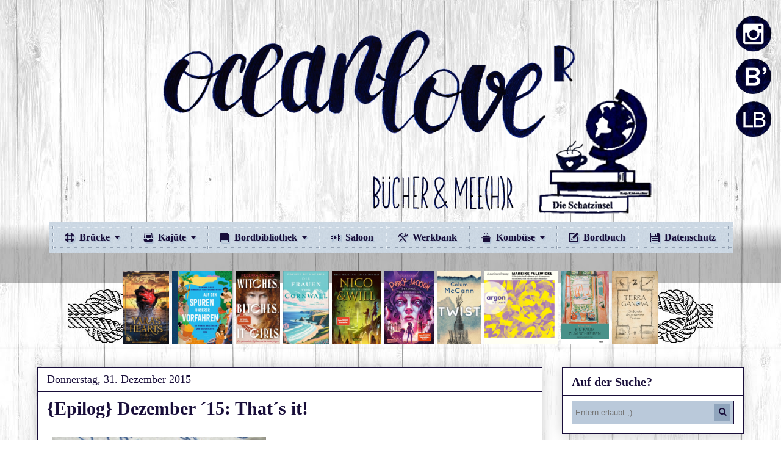

--- FILE ---
content_type: text/html; charset=UTF-8
request_url: https://oceanlove--r.blogspot.com/2015/
body_size: 64053
content:
<!DOCTYPE html>
<html class='v2' dir='ltr' xmlns='http://www.w3.org/1999/xhtml' xmlns:b='http://www.google.com/2005/gml/b' xmlns:data='http://www.google.com/2005/gml/data' xmlns:expr='http://www.google.com/2005/gml/expr'>
<head>
<link href='https://www.blogger.com/static/v1/widgets/4128112664-css_bundle_v2.css' rel='stylesheet' type='text/css'/>
<script type='text/javascript'>
cookieOptions = {"msg":"Mit deinem Besuch willigst du ein, Sand und Meerwasser mitzunehmen. Nein, natürlich Cookies.",
                 "close":"Okay!",
                 "learn":"Iiiiiih, nein!",
                 "link":"http://rechtsanwalt-schwenke.de/google-macht-cookie-hinweise-zur-pflicht-handlungsempfehlung-fuer-website-und-appanbieter/"
                };
</script>
<meta content='width=1100' name='viewport'/>
<meta content='text/html; charset=UTF-8' http-equiv='Content-Type'/>
<meta content='blogger' name='generator'/>
<link href='https://oceanlove--r.blogspot.com/favicon.ico' rel='icon' type='image/x-icon'/>
<link href='https://oceanlove--r.blogspot.com/2015/' rel='canonical'/>
<link rel="alternate" type="application/atom+xml" title="oceanloveR - Atom" href="https://oceanlove--r.blogspot.com/feeds/posts/default" />
<link rel="alternate" type="application/rss+xml" title="oceanloveR - RSS" href="https://oceanlove--r.blogspot.com/feeds/posts/default?alt=rss" />
<link rel="service.post" type="application/atom+xml" title="oceanloveR - Atom" href="https://www.blogger.com/feeds/9166617802125745734/posts/default" />
<!--Can't find substitution for tag [blog.ieCssRetrofitLinks]-->
<meta content='Ahoi! Egal ob Weltenbummler, Bücherwurm oder Landratte - willkommen an Bord :) Blog über Bücher, Basteln, Backen & Mee(h)r' name='description'/>
<meta content='https://oceanlove--r.blogspot.com/2015/' property='og:url'/>
<meta content='oceanloveR' property='og:title'/>
<meta content='Ahoi! Egal ob Weltenbummler, Bücherwurm oder Landratte - willkommen an Bord :) Blog über Bücher, Basteln, Backen &amp; Mee(h)r' property='og:description'/>
<title>2015 - oceanloveR</title>
<style id='page-skin-1' type='text/css'><!--
/*
-----------------------------------------------
Blogger Template Style
Name:     Awesome Inc.
Designer: Tina Chen
URL:      tinachen.org
----------------------------------------------- */
/* Variable definitions
====================
<Variable name="keycolor" description="Main Color" type="color" default="#ffffff"/>
<Group description="Page" selector="body">
<Variable name="body.font" description="Font" type="font"
default="normal normal 13px Arial, Tahoma, Helvetica, FreeSans, sans-serif"/>
<Variable name="body.background.color" description="Background Color" type="color" default="#000000"/>
<Variable name="body.text.color" description="Text Color" type="color" default="#ffffff"/>
</Group>
<Group description="Links" selector=".main-inner">
<Variable name="link.color" description="Link Color" type="color" default="#888888"/>
<Variable name="link.visited.color" description="Visited Color" type="color" default="#444444"/>
<Variable name="link.hover.color" description="Hover Color" type="color" default="#cccccc"/>
</Group>
<Group description="Blog Title" selector=".header h1">
<Variable name="header.font" description="Title Font" type="font"
default="normal bold 40px Arial, Tahoma, Helvetica, FreeSans, sans-serif"/>
<Variable name="header.text.color" description="Title Color" type="color" default="#1b1a1a" />
<Variable name="header.background.color" description="Header Background" type="color" default="transparent" />
</Group>
<Group description="Blog Description" selector=".header .description">
<Variable name="description.font" description="Font" type="font"
default="normal normal 14px Arial, Tahoma, Helvetica, FreeSans, sans-serif"/>
<Variable name="description.text.color" description="Text Color" type="color"
default="#1b1a1a" />
</Group>
<Group description="Tabs Text" selector=".tabs-inner .widget li a">
<Variable name="tabs.font" description="Font" type="font"
default="normal bold 14px Times New Roman, Arial, Tahoma, Helvetica, FreeSans, sans-serif"/>
<Variable name="tabs.text.color" description="Text Color" type="color" default="#1b1a1a"/>
<Variable name="tabs.selected.text.color" description="Selected Color" type="color" default="#180d39"/>
</Group>
<Group description="Tabs Background" selector=".tabs-outer .PageList">
<Variable name="tabs.background.color" description="Background Color" type="color" default="#141414"/>
<Variable name="tabs.selected.background.color" description="Selected Color" type="color" default="#444444"/>
<Variable name="tabs.border.color" description="Border Color" type="color" default="#180d39"/>
</Group>
<Group description="Date Header" selector=".main-inner .widget h2.date-header, .main-inner .widget h2.date-header span">
<Variable name="date.font" description="Font" type="font"
default="normal normal 14px Arial, Tahoma, Helvetica, FreeSans, sans-serif"/>
<Variable name="date.text.color" description="Text Color" type="color" default="#666666"/>
<Variable name="date.border.color" description="Border Color" type="color" default="#180d39"/>
</Group>
<Group description="Post Title" selector="h3.post-title, h4, h3.post-title a">
<Variable name="post.title.font" description="Font" type="font"
default="normal bold 22px Arial, Tahoma, Helvetica, FreeSans, sans-serif"/>
<Variable name="post.title.text.color" description="Text Color" type="color" default="#1b1a1a"/>
</Group>
<Group description="Post Background" selector=".post">
<Variable name="post.background.color" description="Background Color" type="color" default="#ffffff" />
<Variable name="post.border.color" description="Border Color" type="color" default="#180d39" />
<Variable name="post.border.bevel.color" description="Bevel Color" type="color" default="#180d39"/>
</Group>
<Group description="Gadget Title" selector="h2">
<Variable name="widget.title.font" description="Font" type="font"
default="normal bold 16px Arial, Tahoma, Helvetica, FreeSans, sans-serif"/>
<Variable name="widget.title.text.color" description="Text Color" type="color" default="#1b1a1a"/>
</Group>
<Group description="Gadget Text" selector=".sidebar .widget">
<Variable name="widget.font" description="Font" type="font"
default="normal normal 14px Arial, Tahoma, Helvetica, FreeSans, sans-serif"/>
<Variable name="widget.text.color" description="Text Color" type="color" default="#1b1a1a"/>
<Variable name="widget.alternate.text.color" description="Alternate Color" type="color" default="#666666"/>
</Group>
<Group description="Gadget Links" selector=".sidebar .widget">
<Variable name="widget.link.color" description="Link Color" type="color" default="#1c0661"/>
<Variable name="widget.link.visited.color" description="Visited Color" type="color" default="#2a1c50"/>
<Variable name="widget.link.hover.color" description="Hover Color" type="color" default="#426a90"/>
</Group>
<Group description="Gadget Background" selector=".sidebar .widget">
<Variable name="widget.background.color" description="Background Color" type="color" default="#141414"/>
<Variable name="widget.border.color" description="Border Color" type="color" default="#222222"/>
<Variable name="widget.border.bevel.color" description="Bevel Color" type="color" default="#000000"/>
</Group>
<Group description="Sidebar Background" selector=".column-left-inner .column-right-inner">
<Variable name="widget.outer.background.color" description="Background Color" type="color" default="transparent" />
</Group>
<Group description="Images" selector=".main-inner">
<Variable name="image.background.color" description="Background Color" type="color" default="transparent"/>
<Variable name="image.border.color" description="Border Color" type="color" default="transparent"/>
</Group>
<Group description="Feed" selector=".blog-feeds">
<Variable name="feed.text.color" description="Text Color" type="color" default="#1b1a1a"/>
</Group>
<Group description="Feed Links" selector=".blog-feeds">
<Variable name="feed.link.color" description="Link Color" type="color" default="#1c0661"/>
<Variable name="feed.link.visited.color" description="Visited Color" type="color" default="#2a1c50"/>
<Variable name="feed.link.hover.color" description="Hover Color" type="color" default="#426a90"/>
</Group>
<Group description="Pager" selector=".blog-pager">
<Variable name="pager.background.color" description="Background Color" type="color" default="#ffffff" />
</Group>
<Group description="Footer" selector=".footer-outer">
<Variable name="footer.background.color" description="Background Color" type="color" default="#ffffff" />
<Variable name="footer.text.color" description="Text Color" type="color" default="#1b1a1a" />
</Group>
<Variable name="title.shadow.spread" description="Title Shadow" type="length" default="-1px" min="-1px" max="100px"/>
<Variable name="body.background" description="Body Background" type="background"
color="#ffffff"
default="$(color) none repeat scroll top left"/>
<Variable name="body.background.gradient.cap" description="Body Gradient Cap" type="url"
default="none"/>
<Variable name="body.background.size" description="Body Background Size" type="string" default="auto"/>
<Variable name="tabs.background.gradient" description="Tabs Background Gradient" type="url"
default="none"/>
<Variable name="header.background.gradient" description="Header Background Gradient" type="url" default="none" />
<Variable name="header.padding.top" description="Header Top Padding" type="length" default="22px" min="0" max="100px"/>
<Variable name="header.margin.top" description="Header Top Margin" type="length" default="0" min="0" max="100px"/>
<Variable name="header.margin.bottom" description="Header Bottom Margin" type="length" default="0" min="0" max="100px"/>
<Variable name="widget.padding.top" description="Widget Padding Top" type="length" default="8px" min="0" max="20px"/>
<Variable name="widget.padding.side" description="Widget Padding Side" type="length" default="15px" min="0" max="100px"/>
<Variable name="widget.outer.margin.top" description="Widget Top Margin" type="length" default="0" min="0" max="100px"/>
<Variable name="widget.outer.background.gradient" description="Gradient" type="url" default="none" />
<Variable name="widget.border.radius" description="Gadget Border Radius" type="length" default="0" min="0" max="100px"/>
<Variable name="outer.shadow.spread" description="Outer Shadow Size" type="length" default="0" min="0" max="100px"/>
<Variable name="date.header.border.radius.top" description="Date Header Border Radius Top" type="length" default="0" min="0" max="100px"/>
<Variable name="date.header.position" description="Date Header Position" type="length" default="15px" min="0" max="100px"/>
<Variable name="date.space" description="Date Space" type="length" default="30px" min="0" max="100px"/>
<Variable name="date.position" description="Date Float" type="string" default="static" />
<Variable name="date.padding.bottom" description="Date Padding Bottom" type="length" default="0" min="0" max="100px"/>
<Variable name="date.border.size" description="Date Border Size" type="length" default="0" min="0" max="10px"/>
<Variable name="date.background" description="Date Background" type="background" color="transparent"
default="$(color) none no-repeat scroll top left" />
<Variable name="date.first.border.radius.top" description="Date First top radius" type="length" default="0" min="0" max="100px"/>
<Variable name="date.last.space.bottom" description="Date Last Space Bottom" type="length"
default="20px" min="0" max="100px"/>
<Variable name="date.last.border.radius.bottom" description="Date Last bottom radius" type="length" default="0" min="0" max="100px"/>
<Variable name="post.first.padding.top" description="First Post Padding Top" type="length" default="0" min="0" max="100px"/>
<Variable name="image.shadow.spread" description="Image Shadow Size" type="length" default="0" min="0" max="100px"/>
<Variable name="image.border.radius" description="Image Border Radius" type="length" default="0" min="0" max="100px"/>
<Variable name="separator.outdent" description="Separator Outdent" type="length" default="15px" min="0" max="100px"/>
<Variable name="title.separator.border.size" description="Widget Title Border Size" type="length" default="1px" min="0" max="10px"/>
<Variable name="list.separator.border.size" description="List Separator Border Size" type="length" default="1px" min="0" max="10px"/>
<Variable name="shadow.spread" description="Shadow Size" type="length" default="0" min="0" max="100px"/>
<Variable name="startSide" description="Side where text starts in blog language" type="automatic" default="left"/>
<Variable name="endSide" description="Side where text ends in blog language" type="automatic" default="right"/>
<Variable name="date.side" description="Side where date header is placed" type="string" default="right"/>
<Variable name="pager.border.radius.top" description="Pager Border Top Radius" type="length" default="0" min="0" max="100px"/>
<Variable name="pager.space.top" description="Pager Top Space" type="length" default="1em" min="0" max="20em"/>
<Variable name="footer.background.gradient" description="Background Gradient" type="url" default="none" />
<Variable name="mobile.background.size" description="Mobile Background Size" type="string"
default="auto"/>
<Variable name="mobile.background.overlay" description="Mobile Background Overlay" type="string"
default="transparent none repeat scroll top left"/>
<Variable name="mobile.button.color" description="Mobile Button Color" type="color" default="#ffffff" />
*/
/* Content
----------------------------------------------- */
body {
font: normal normal 20px 'Times New Roman', Times, FreeSerif, serif;
color: #1b1a1a;
background: #ffffff url(//2.bp.blogspot.com/-6xMuXoCXJTQ/WxL9rKrRO8I/AAAAAAAALNQ/maa30MgS95MoIi69Anu2PXkNBAJlbxmcQCK4BGAYYCw/s0/Huntergrund.jpg) repeat fixed top left;
}
html body .content-outer {
min-width: 0;
max-width: 100%;
width: 100%;
}
a:link {
text-decoration: none;
color: #1c0661;
}
a:visited {
text-decoration: none;
color: #2a1c50;
}
a:hover {
text-decoration: underline;
color: #426a90;
}
.body-fauxcolumn-outer .cap-top {
position: absolute;
z-index: 1;
height: 276px;
width: 100%;
background: transparent none repeat-x scroll top left;
_background-image: none;
}
/* Columns
----------------------------------------------- */
.content-inner {
padding: 0;
}
.header-inner .section {
margin: 0 16px;
}
.tabs-inner .section {
margin: 0 16px;
}
.main-inner {
padding-top: 30px;
}
.main-inner .column-center-inner,
.main-inner .column-left-inner,
.main-inner .column-right-inner {
padding: 0 5px;
}
*+html body .main-inner .column-center-inner {
margin-top: -30px;
}
#layout .main-inner .column-center-inner {
margin-top: 0;
}
/* Header
----------------------------------------------- */
.header-outer {
margin: 0 0 0 0;
background: transparent none repeat scroll 0 0;
}
.Header h1 {
font: normal bold 48px 'Times New Roman', Times, FreeSerif, serif;
color: #333333;
text-shadow: 0 0 -1px #000000;
}
.Header h1 a {
color: #333333;
}
.Header .description {
font: normal normal 14px 'Times New Roman', Times, FreeSerif, serif;
color: #444444;
}
.header-inner .Header .titlewrapper,
.header-inner .Header .descriptionwrapper {
padding-left: 0;
padding-right: 0;
margin-bottom: 0;
}
.header-inner .Header .titlewrapper {
padding-top: 22px;
}
/* Tabs
----------------------------------------------- */
.tabs-outer {
overflow: hidden;
position: relative;
background: rgba(0, 0, 0, 0) url(//www.blogblog.com/1kt/awesomeinc/tabs_gradient_light.png) repeat scroll 0 0;
}
#layout .tabs-outer {
overflow: visible;
}
.tabs-cap-top, .tabs-cap-bottom {
position: absolute;
width: 100%;
border-top: 1px solid rgba(0, 0, 0, 0);
}
.tabs-cap-bottom {
bottom: 0;
}
.tabs-inner .widget li a {
display: inline-block;
margin: 0;
padding: .6em 1.5em;
font: normal bold 18px 'Times New Roman', Times, FreeSerif, serif;
color: #180d39;
border-top: 1px solid rgba(0, 0, 0, 0);
border-bottom: 1px solid rgba(0, 0, 0, 0);
border-left: 1px solid rgba(0, 0, 0, 0);
height: 16px;
line-height: 16px;
}
.tabs-inner .widget li:last-child a {
border-right: 1px solid rgba(0, 0, 0, 0);
}
.tabs-inner .widget li.selected a, .tabs-inner .widget li a:hover {
background: rgba(0, 0, 0, 0) url(//www.blogblog.com/1kt/awesomeinc/tabs_gradient_light.png) repeat-x scroll 0 -100px;
color: #ffffff;
}
/* Headings
----------------------------------------------- */
h2 {
font: normal bold 20px 'Times New Roman', Times, FreeSerif, serif;
color: #180d39;
}
/* Widgets
----------------------------------------------- */
.main-inner .section {
margin: 0 27px;
padding: 0;
}
.main-inner .column-left-outer,
.main-inner .column-right-outer {
margin-top: 0;
}
#layout .main-inner .column-left-outer,
#layout .main-inner .column-right-outer {
margin-top: 0;
}
.main-inner .column-left-inner,
.main-inner .column-right-inner {
background: transparent none repeat 0 0;
-moz-box-shadow: 0 0 0 rgba(0, 0, 0, .2);
-webkit-box-shadow: 0 0 0 rgba(0, 0, 0, .2);
-goog-ms-box-shadow: 0 0 0 rgba(0, 0, 0, .2);
box-shadow: 0 0 0 rgba(0, 0, 0, .2);
-moz-border-radius: 0;
-webkit-border-radius: 0;
-goog-ms-border-radius: 0;
border-radius: 0;
}
#layout .main-inner .column-left-inner,
#layout .main-inner .column-right-inner {
margin-top: 0;
}
.sidebar .widget {
font: normal normal 16px 'Times New Roman', Times, FreeSerif, serif;
color: #333333;
}
.sidebar .widget a:link {
color: #1c0661;
}
.sidebar .widget a:visited {
color: #2a1c50;
}
.sidebar .widget a:hover {
color: #426a90;
}
.sidebar .widget h2 {
text-shadow: 0 0 -1px #000000;
}
.main-inner .widget {
background-color: #ffffff;
border: 1px solid #180d39;
padding: 0 15px 15px;
margin: 20px -16px;
-moz-box-shadow: 0 0 20px rgba(0, 0, 0, .2);
-webkit-box-shadow: 0 0 20px rgba(0, 0, 0, .2);
-goog-ms-box-shadow: 0 0 20px rgba(0, 0, 0, .2);
box-shadow: 0 0 20px rgba(0, 0, 0, .2);
-moz-border-radius: 0;
-webkit-border-radius: 0;
-goog-ms-border-radius: 0;
border-radius: 0;
}
.main-inner .widget h2 {
margin: 0 -15px;
padding: .6em 15px .5em;
border-bottom: 1px solid #180d39;
}
.footer-inner .widget h2 {
padding: 0 0 .4em;
border-bottom: 1px solid #180d39;
}
.main-inner .widget h2 + div, .footer-inner .widget h2 + div {
border-top: 1px solid #180d39;
padding-top: 8px;
}
.main-inner .widget .widget-content {
margin: 0 -15px;
padding: 7px 15px 0;
}
.main-inner .widget ul, .main-inner .widget #ArchiveList ul.flat {
margin: -8px -15px 0;
padding: 0;
list-style: none;
}
.main-inner .widget #ArchiveList {
margin: -8px 0 0;
}
.main-inner .widget ul li, .main-inner .widget #ArchiveList ul.flat li {
padding: .5em 15px;
text-indent: 0;
color: #363341;
border-top: 1px solid #180d39;
border-bottom: 1px solid #180d39;
}
.main-inner .widget #ArchiveList ul li {
padding-top: .25em;
padding-bottom: .25em;
}
.main-inner .widget ul li:first-child, .main-inner .widget #ArchiveList ul.flat li:first-child {
border-top: none;
}
.main-inner .widget ul li:last-child, .main-inner .widget #ArchiveList ul.flat li:last-child {
border-bottom: none;
}
.post-body {
position: relative;
}
.main-inner .widget .post-body ul {
padding: 0 2.5em;
margin: .5em 0;
list-style: disc;
}
.main-inner .widget .post-body ul li {
padding: 0.25em 0;
margin-bottom: .25em;
color: #1b1a1a;
border: none;
}
.footer-inner .widget ul {
padding: 0;
list-style: none;
}
.widget .zippy {
color: #363341;
}
/* Posts
----------------------------------------------- */
body .main-inner .Blog {
padding: 0;
margin-bottom: 1em;
background-color: transparent;
border: none;
-moz-box-shadow: 0 0 0 rgba(0, 0, 0, 0);
-webkit-box-shadow: 0 0 0 rgba(0, 0, 0, 0);
-goog-ms-box-shadow: 0 0 0 rgba(0, 0, 0, 0);
box-shadow: 0 0 0 rgba(0, 0, 0, 0);
}
.main-inner .section:last-child .Blog:last-child {
padding: 0;
margin-bottom: 1em;
}
.main-inner .widget h2.date-header {
margin: 0 -15px 1px;
padding: 0 0 0 0;
font: normal normal 18px 'Times New Roman', Times, FreeSerif, serif;
color: #180d39;
background: transparent none no-repeat scroll top left;
border-top: 0 solid #180d39;
border-bottom: 1px solid #180d39;
-moz-border-radius-topleft: 0;
-moz-border-radius-topright: 0;
-webkit-border-top-left-radius: 0;
-webkit-border-top-right-radius: 0;
border-top-left-radius: 0;
border-top-right-radius: 0;
position: static;
bottom: 100%;
right: 15px;
text-shadow: 0 0 -1px #000000;
}
.main-inner .widget h2.date-header span {
font: normal normal 18px 'Times New Roman', Times, FreeSerif, serif;
display: block;
padding: .5em 15px;
border-left: 0 solid #180d39;
border-right: 0 solid #180d39;
}
.date-outer {
position: relative;
margin: 30px 0 20px;
padding: 0 15px;
background-color: #ffffff;
border: 1px solid #180d39;
-moz-box-shadow: 0 0 20px rgba(0, 0, 0, .2);
-webkit-box-shadow: 0 0 20px rgba(0, 0, 0, .2);
-goog-ms-box-shadow: 0 0 20px rgba(0, 0, 0, .2);
box-shadow: 0 0 20px rgba(0, 0, 0, .2);
-moz-border-radius: 0;
-webkit-border-radius: 0;
-goog-ms-border-radius: 0;
border-radius: 0;
}
.date-outer:first-child {
margin-top: 0;
}
.date-outer:last-child {
margin-bottom: 20px;
-moz-border-radius-bottomleft: 0;
-moz-border-radius-bottomright: 0;
-webkit-border-bottom-left-radius: 0;
-webkit-border-bottom-right-radius: 0;
-goog-ms-border-bottom-left-radius: 0;
-goog-ms-border-bottom-right-radius: 0;
border-bottom-left-radius: 0;
border-bottom-right-radius: 0;
}
.date-posts {
margin: 0 -15px;
padding: 0 15px;
clear: both;
}
.post-outer, .inline-ad {
border-top: 1px solid #180d39;
margin: 0 -15px;
padding: 15px 15px;
}
.post-outer {
padding-bottom: 10px;
}
.post-outer:first-child {
padding-top: 0;
border-top: none;
}
.post-outer:last-child, .inline-ad:last-child {
border-bottom: none;
}
.post-body {
position: relative;
}
.post-body img {
padding: 8px;
background: transparent;
border: 1px solid transparent;
-moz-box-shadow: 0 0 0 rgba(0, 0, 0, .2);
-webkit-box-shadow: 0 0 0 rgba(0, 0, 0, .2);
box-shadow: 0 0 0 rgba(0, 0, 0, .2);
-moz-border-radius: 0;
-webkit-border-radius: 0;
border-radius: 0;
}
h3.post-title, h4 {
font: normal bold 30px 'Times New Roman', Times, FreeSerif, serif;
color: #180d39;
}
h3.post-title a {
font: normal bold 30px 'Times New Roman', Times, FreeSerif, serif;
color: #180d39;
}
h3.post-title a:hover {
color: #426a90;
text-decoration: underline;
}
.post-header {
margin: 0 0 1em;
}
.post-body {
line-height: 1.4;
}
.post-outer h2 {
color: #1b1a1a;
}
.post-footer {
margin: 1.5em 0 0;
}
#blog-pager {
padding: 15px;
font-size: 120%;
background-color: #bac9da;
border: 1px solid #180d39;
-moz-box-shadow: 0 0 20px rgba(0, 0, 0, .2);
-webkit-box-shadow: 0 0 20px rgba(0, 0, 0, .2);
-goog-ms-box-shadow: 0 0 20px rgba(0, 0, 0, .2);
box-shadow: 0 0 20px rgba(0, 0, 0, .2);
-moz-border-radius: 0;
-webkit-border-radius: 0;
-goog-ms-border-radius: 0;
border-radius: 0;
-moz-border-radius-topleft: 0;
-moz-border-radius-topright: 0;
-webkit-border-top-left-radius: 0;
-webkit-border-top-right-radius: 0;
-goog-ms-border-top-left-radius: 0;
-goog-ms-border-top-right-radius: 0;
border-top-left-radius: 0;
border-top-right-radius-topright: 0;
margin-top: 1em;
}
.blog-feeds, .post-feeds {
margin: 1em 0;
text-align: center;
color: #180d39;
}
.blog-feeds a, .post-feeds a {
color: #180d39;
}
.blog-feeds a:visited, .post-feeds a:visited {
color: #2a1c50;
}
.blog-feeds a:hover, .post-feeds a:hover {
color: #625e63;
}
.post-outer .comments {
margin-top: 2em;
}
/* Comments
----------------------------------------------- */
.comments .avatar-image-container, .comments .avatar-image-container img {
width: 41px;
max-width: 49px;
height: 41px;
max-height: 49px;
background: url("https://blogger.googleusercontent.com/img/b/R29vZ2xl/AVvXsEh3gR80Em5elfwFdpVysRno5xHhHZs4M1vqwijU4qSLRpUNkVD6YJC31SELcwATfgRQi9BNtnAaSpAu3yRbi3w93UziA-yG_wz4h6pvjPSLgPJYPWuLGxIFcZBs67myrIYQ366VtbcbujGM/s400/Bewertung+-+1.PNG");
float: left;
border-radius: 0%;
-moz-border-radius: 0%;
margin: 0 10px 0 0;
}
.comments .comment-block, .comments .comment-thread.inline-thread .comment-block {
background:#F7F7F7;
border: 1px solid #180d39;
padding:10px;
position: relative;
z-index: 2 !important;
-webkit-border-radius: 0px;
-moz-border-radius: 0px;
-o-border-radius: 0px;
border-radius: 0px;
}
.comment-header {
padding-bottom: 8px;
font-size: 100%;
}
.comments .comments-content .datetime {
float: right;
}
.comment-actions{
padding: 8px;
margin-left: 435px;
float: right;
margin-top: -19px;
}
.comments .comments-content .icon.blog-author {
background-repeat: no-repeat;
background-image: url(https://blogger.googleusercontent.com/img/b/R29vZ2xl/AVvXsEiiNUDiOLY3Ivzq0-F-HAxAkSgMBIckHup13dHm8iFMRqVIjkvT0xOmvZiQO7Kx7izpBlm-fT9eeSN9dWeqmLeJ0cOsk8XTHyczujRp9i3duAyB0UngT5m5_Y4NQB1I3tt8PqzWj2asa1-N/s400/Bewertung+-+1.PNG);
}
/* Footer
----------------------------------------------- */
.footer-outer {
margin: -20px 0 -1px;
padding: 20px 0 0;
color: #333333;
overflow: hidden;
}
.footer-fauxborder-left {
border-top: 1px solid #180d39;
background: #bac9da none repeat scroll 0 0;
-moz-box-shadow: 0 0 20px rgba(0, 0, 0, .2);
-webkit-box-shadow: 0 0 20px rgba(0, 0, 0, .2);
-goog-ms-box-shadow: 0 0 20px rgba(0, 0, 0, .2);
box-shadow: 0 0 20px rgba(0, 0, 0, .2);
margin: 0 -20px;
}
/* Mobile
----------------------------------------------- */
body.mobile {
background-size: auto;
}
.mobile .body-fauxcolumn-outer {
background: transparent none repeat scroll top left;
}
*+html body.mobile .main-inner .column-center-inner {
margin-top: 0;
}
.mobile .main-inner .widget {
padding: 0 0 15px;
}
.mobile .main-inner .widget h2 + div,
.mobile .footer-inner .widget h2 + div {
border-top: none;
padding-top: 0;
}
.mobile .footer-inner .widget h2 {
padding: 0.5em 0;
border-bottom: none;
}
.mobile .main-inner .widget .widget-content {
margin: 0;
padding: 7px 0 0;
}
.mobile .main-inner .widget ul,
.mobile .main-inner .widget #ArchiveList ul.flat {
margin: 0 -15px 0;
}
.mobile .main-inner .widget h2.date-header {
right: 0;
}
.mobile .date-header span {
padding: 0.4em 0;
}
.mobile .date-outer:first-child {
margin-bottom: 0;
border: 1px solid #180d39;
-moz-border-radius-topleft: 0;
-moz-border-radius-topright: 0;
-webkit-border-top-left-radius: 0;
-webkit-border-top-right-radius: 0;
-goog-ms-border-top-left-radius: 0;
-goog-ms-border-top-right-radius: 0;
border-top-left-radius: 0;
border-top-right-radius: 0;
}
.mobile .date-outer {
border-color: #180d39;
border-width: 0 1px 1px;
}
.mobile .date-outer:last-child {
margin-bottom: 0;
}
.mobile .main-inner {
padding: 0;
}
.mobile .header-inner .section {
margin: 0;
}
.mobile .post-outer, .mobile .inline-ad {
padding: 5px 0;
}
.mobile .tabs-inner .section {
margin: 0 10px;
}
.mobile .main-inner .widget h2 {
margin: 0;
padding: 0;
}
.mobile .main-inner .widget h2.date-header span {
padding: 0;
}
.mobile .main-inner .widget .widget-content {
margin: 0;
padding: 7px 0 0;
}
.mobile #blog-pager {
border: 1px solid transparent;
background: #bac9da none repeat scroll 0 0;
}
.mobile .main-inner .column-left-inner,
.mobile .main-inner .column-right-inner {
background: transparent none repeat 0 0;
-moz-box-shadow: none;
-webkit-box-shadow: none;
-goog-ms-box-shadow: none;
box-shadow: none;
}
.mobile .date-posts {
margin: 0;
padding: 0;
}
.mobile .footer-fauxborder-left {
margin: 0;
border-top: inherit;
}
.mobile .main-inner .section:last-child .Blog:last-child {
margin-bottom: 0;
}
.mobile-index-contents {
color: #1b1a1a;
}
.mobile .mobile-link-button {
background: #1c0661 url(//www.blogblog.com/1kt/awesomeinc/tabs_gradient_light.png) repeat scroll 0 0;
}
.mobile-link-button a:link, .mobile-link-button a:visited {
color: #ffffff;
}
.mobile .tabs-inner .PageList .widget-content {
background: transparent;
border-top: 1px solid;
border-color: rgba(0, 0, 0, 0);
color: #180d39;
}
.mobile .tabs-inner .PageList .widget-content .pagelist-arrow {
border-left: 1px solid rgba(0, 0, 0, 0);
}
#header-inner img {margin: 0 auto !important;} #header-inner {text-align:center !important;}
#Header1 {width:900px;margin:0 auto}
ost-body img, .post-body .tr-caption-container, .Profile img,
.Image img, .BlogList .item-thumbnail img {
border: 0;
-webkit-box-shadow: 0 0 0 rgba(0, 0, 0, 0);
-moz-box-shadow: 0 0 0 rgba(0, 0, 0, 0);
box-shadow: 0 0 0 rgba(0, 0, 0, 0);
background: transparent;
}
}
#cookieChoiceInfo {
position: fixed;
top: auto;
bottom: 0; }
#cookieChoiceInfo {
background: #efebff;border-top: 2px dotted #180d39;}
.cookie-choices-text {
color: #180d39 !important;}
.cookie-choices-button {
border: 1px solid #180d39;padding: 10px !important;color: #180d39 !important;}

--></style>
<style id='template-skin-1' type='text/css'><!--
body {
min-width: 1190px;
}
.content-outer, .content-fauxcolumn-outer, .region-inner {
min-width: 1190px;
max-width: 1190px;
_width: 1190px;
}
.main-inner .columns {
padding-left: 0px;
padding-right: 330px;
}
.main-inner .fauxcolumn-center-outer {
left: 0px;
right: 330px;
/* IE6 does not respect left and right together */
_width: expression(this.parentNode.offsetWidth -
parseInt("0px") -
parseInt("330px") + 'px');
}
.main-inner .fauxcolumn-left-outer {
width: 0px;
}
.main-inner .fauxcolumn-right-outer {
width: 330px;
}
.main-inner .column-left-outer {
width: 0px;
right: 100%;
margin-left: -0px;
}
.main-inner .column-right-outer {
width: 330px;
margin-right: -330px;
}
#layout {
min-width: 0;
}
#layout .content-outer {
min-width: 0;
width: 800px;
}
#layout .region-inner {
min-width: 0;
width: auto;
}
body#layout div.add_widget {
padding: 8px;
}
body#layout div.add_widget a {
margin-left: 32px;
}
--></style>
<!-- Google tag (gtag.js) -->
<script async='true' src='https://www.googletagmanager.com/gtag/js?id=G-PKJQD5CS0P'></script>
<script>
        window.dataLayer = window.dataLayer || [];
        function gtag(){dataLayer.push(arguments);}
        gtag('js', new Date());
        gtag('config', 'G-PKJQD5CS0P');
      </script>
<link href='https://www.blogger.com/dyn-css/authorization.css?targetBlogID=9166617802125745734&amp;zx=d65f2637-9147-47a4-8160-18ee8320be72' media='none' onload='if(media!=&#39;all&#39;)media=&#39;all&#39;' rel='stylesheet'/><noscript><link href='https://www.blogger.com/dyn-css/authorization.css?targetBlogID=9166617802125745734&amp;zx=d65f2637-9147-47a4-8160-18ee8320be72' rel='stylesheet'/></noscript>
<meta name='google-adsense-platform-account' content='ca-host-pub-1556223355139109'/>
<meta name='google-adsense-platform-domain' content='blogspot.com'/>

</head>
<body class='loading'>
<div class='navbar no-items section' id='navbar' name='Navbar'>
</div>
<div class='body-fauxcolumns'>
<div class='fauxcolumn-outer body-fauxcolumn-outer'>
<div class='cap-top'>
<div class='cap-left'></div>
<div class='cap-right'></div>
</div>
<div class='fauxborder-left'>
<div class='fauxborder-right'></div>
<div class='fauxcolumn-inner'>
</div>
</div>
<div class='cap-bottom'>
<div class='cap-left'></div>
<div class='cap-right'></div>
</div>
</div>
</div>
<div class='content'>
<div class='content-fauxcolumns'>
<div class='fauxcolumn-outer content-fauxcolumn-outer'>
<div class='cap-top'>
<div class='cap-left'></div>
<div class='cap-right'></div>
</div>
<div class='fauxborder-left'>
<div class='fauxborder-right'></div>
<div class='fauxcolumn-inner'>
</div>
</div>
<div class='cap-bottom'>
<div class='cap-left'></div>
<div class='cap-right'></div>
</div>
</div>
</div>
<div class='content-outer'>
<div class='content-cap-top cap-top'>
<div class='cap-left'></div>
<div class='cap-right'></div>
</div>
<div class='fauxborder-left content-fauxborder-left'>
<div class='fauxborder-right content-fauxborder-right'></div>
<div class='content-inner'>
<header>
<div class='header-outer'>
<div class='header-cap-top cap-top'>
<div class='cap-left'></div>
<div class='cap-right'></div>
</div>
<div class='fauxborder-left header-fauxborder-left'>
<div class='fauxborder-right header-fauxborder-right'></div>
<div class='region-inner header-inner'>
<div class='header section' id='header' name='Header'><div class='widget Header' data-version='1' id='Header1'>
<div id='header-inner'>
<a href='https://oceanlove--r.blogspot.com/' style='display: block'>
<img alt='oceanloveR' height='334px; ' id='Header1_headerimg' src='https://blogger.googleusercontent.com/img/a/AVvXsEgWhJnk5jrVYivbB7X8ItV_LWKN5DahaplQgTHNLnWwhKajsBLie7VUOJW4nEMNCsQc0lQikxKksvLbk9bsM2LNlV--yJqL7M7IPTeVmcBDo0iK4VVZPsCPGp-pzhNkcYQiX3i4kgPfaETIH9oGlJFyZsVbnPEtKsyyFIZaOm_M3qG6JgMnC5r4f5sEkkc=s901' style='display: block' width='901px; '/>
</a>
</div>
</div></div>
</div>
</div>
<div class='header-cap-bottom cap-bottom'>
<div class='cap-left'></div>
<div class='cap-right'></div>
</div>
</div>
</header>
<div class='tabs-outer'>
<div class='tabs-cap-top cap-top'>
<div class='cap-left'></div>
<div class='cap-right'></div>
</div>
<div class='fauxborder-left tabs-fauxborder-left'>
<div class='fauxborder-right tabs-fauxborder-right'></div>
<div class='region-inner tabs-inner'>
<div class='tabs section' id='crosscol' name='Spaltenübergreifend'><div class='widget HTML' data-version='1' id='HTML2'>
<h2 class='title'>DropDownMenu</h2>
<div class='widget-content'>
<center><script type="text/javascript" src="//Menu16.com/U/0D014589/3/oceanloveR.js?h=753B"></script>
<div id="oceanloveR"></div></center>
</div>
<div class='clear'></div>
</div></div>
<div class='tabs section' id='crosscol-overflow' name='Cross-Column 2'><div class='widget HTML' data-version='1' id='HTML7'>
<h2 class='title'>Letzte Rezensionen</h2>
<div class='widget-content'>
<center><a href="https://oceanlove--r.blogspot.com/search/label/Rezensionen" style="font-size: 100%;" target="_blank"><img align="&#8220;left&#8220;" alt="&#8220;" border="&#8220;0&#8220;" height="90" src="https://blogger.googleusercontent.com/img/b/R29vZ2xl/AVvXsEgAk95y-AB8iGSW99AjsfGungFuRCiwFYt7feA7N9D3CJe7nADzVAyihAONWvSmIMf5egdrM-vWx7NIerMyY4uBNNCaQibV_vvriUgt92zB0inIRU-40MWwxq6yxi70lKpNTx9UpYwebhb2/s1600/Seil+1.png" title="neuste Rezensionen" width="90" / /></a><a href="https://oceanlove--r.blogspot.com/2025/08/yaras-hearts.html" style="font-size: 100%; text-align: left;" target="_blank"><img align="&#8220;left&#8220;" alt="&#8220;" border="&#8220;0&#8220;" height="120" src="https://blogger.googleusercontent.com/img/a/AVvXsEgLF3dDnxuhMM5ZZ1PjnFF3x8fe_l_t434IbqIx_N9GPUYcETFbS5xbdjUxk2rZkxrMr9q8Q-sM3gTzZzwCZW0mTiUIM6L3oPUq1a-PnkoVQnlPY5FDjRLf7NA9c1vmIHObSRix23bWagqCVhZhcacZLtAXyZEnCzOWF9u80LRVOKv7TMO7ss0ruuItE9M=s16000" title="Yara's Hearts" / /></a> <a href="https://oceanlove--r.blogspot.com/2025/07/auf-den-spuren-unserer-vorfahren.html" style="font-size: 100%; text-align: left;" target="_blank"><img align="&#8220;left&#8220;" alt="&#8220;" border="&#8220;0&#8220;" height="120" src="https://blogger.googleusercontent.com/img/a/AVvXsEg5DRpylStNE464NBcnonU_xATN-8egZ_PPvmwBH7bcRF2jWTg2OQPVpgHFR0DtU0nmjdRV6foYrLT_gP5na2h1kSB17hGPWPnKuiklDupXvNdt4ZL3hNRFWRjP0LaddiC7dzMVYi74ksLIz4iFcHRuqiWE41fXgcxM6D_djUwQ1BUyTrS0Dd-pGrkDAR8=s16000" title="Auf den Spuren unserer Vorfahren: 50 Funde erzählen die Geschichte neu" / /></a> <a href="https://oceanlove--r.blogspot.com/2025/07/witches-bitches-itgirls.html" style="font-size: 100%; text-align: left;" target="_blank"><img align="&#8220;left&#8220;" alt="&#8220;" border="&#8220;0&#8220;" height="120" src="https://blogger.googleusercontent.com/img/a/AVvXsEhtfwh-MQk_GYfawmMVxLPBqSbs4lX9H2lS8-etYmy7zg_RMLNU7x6khghTFnjk2QT5akpL9TeTqzB2CpltKso75IMin5hWpByVh8Qt7WNYLpvp4WUJGcKf2amYLIRocl-X2UvxQNOtau_nm6a6Z0In1U1iOJ0WTme6iEHLFujw5ou2zsGSQzSPoAN4X0g=s16000" title="Witches, Bitches, It-Girls: Wie patriarchale Mythen uns bis heute prägen" / /></a> <a href="https://oceanlove--r.blogspot.com/2025/07/die-frauen-von-cornwall.html" style="font-size: 100%; text-align: left;" target="_blank"><img align="&#8220;left&#8220;" alt="&#8220;" border="&#8220;0&#8220;" height="120" src="https://blogger.googleusercontent.com/img/a/AVvXsEgqhyd4D2cZW8Vmrs1QXzlbC6Nh-lo8g-SaB14CZ_k5zTAKefsMwIw46pB2_M0B5K8iMQjpXO7m1d2dmdRJYRkJ-0Gh8ctUtOoqCpBHmO4nA7RTgPF50HT-LiHPDsfmIX40m7ASmCH6qeGHE_B_HHUq_35KjRvuXIEmB9kvyAigL6i6GPkM8r8v5wctM2g=s16000" title="Die Frauen von Cornwall" / /></a> <a href="https://oceanlove--r.blogspot.com/2025/07/percy-jackson-nico-und-will.html" style="font-size: 100%; text-align: left;" target="_blank"><img align="&#8220;left&#8220;" alt="&#8220;" border="&#8220;0&#8220;" height="120" src="https://blogger.googleusercontent.com/img/a/AVvXsEhxIsB-WaywGuATWTjle4tOfjjyrRLjZmiwQAtdP942Dlv1BYUMsFK72hWEKzxvOtSb3_vjEGsmoomoJDVVsV4B0Orr7brjGD4e2Pna7mkpgPrrHmzpE456xJPsSSODeLNPFv13WsqQK0bWgdbviqAm0FIkN5_UxxG7o30HNarthVOrvxtbHPlrabwcO7E=s16000" title="Nico & Will: Reise ins Dunkel" / /></a> <a href="https://oceanlove--r.blogspot.com/2025/07/percy-jackson-nico-und-will.html" style="font-size: 100%; text-align: left;" target="_blank"><img align="&#8220;left&#8220;" alt="&#8220;" border="&#8220;0&#8220;" height="120" src="https://blogger.googleusercontent.com/img/a/AVvXsEgsfb3O0fIsGiaGr0f3rEACixqMONtK3h1d6FChq8Os5V-1bd_bKWIRlDPWHoUi_NvotjBJ69YmfTJwW0JCK3UkAe8_JVVmdK3J_X-ULgRRDemSdPM5uElEIRU3nF613CIGb5eCXsBvP0m72EdbnYG1-dpccCl0ykTnHUOmxN_9hm8HtfuMYDbkVQ3NY1o=s16000" title="Percy Jackson 7: Der Zorn der dreifachen Göttin" / /></a> <a href="https://oceanlove--r.blogspot.com/2025/06/faktencheck-twist.html" style="font-size: 100%; text-align: left;" target="_blank"><img align="&#8220;left&#8220;" alt="&#8220;" border="&#8220;0&#8220;" height="120" src="https://blogger.googleusercontent.com/img/a/AVvXsEiCPvKzA1_DF0nkdY3_BGC65TtT727q_FEFC58umikxu7a5TDrCdwfz0xjATgDmc95n4NqCv9oLZN54AXlYtOpVWlORlH8h1b_8E-v4MLqZ3qjHPDuQ_YKp0ws4uTB895pgvC4rbg4PCJDw6qVSsdL7OgeTwzAA5fjMszG3eMcVwuTnrRduF7I_v2vGqfw=s16000" title="Twist" / /></a> <a href="https://oceanlove--r.blogspot.com/2025/05/empfehlung-liebe-jorinde.html" style="font-size: 100%; text-align: left;" target="_blank"><img align="&#8220;left&#8220;" alt="&#8220;" border="&#8220;0&#8220;" height="120" src="https://blogger.googleusercontent.com/img/a/AVvXsEhe3M7UryCoTulQqrAAO3IYF6h8dueXIWBzIgGSC0K7cWzPLepGdcLWTs6MUBfFPU3UHfbBLeYcRoeMG3tkDjIuz-3TYo5vEd3e1z0EXVyvulPEXSUe4COUW8wgluc1f07fhSq_Z6LAzf82o7-Db3aJnMx45R3szHKxLW-OBYfdQGxXUJ82PNWGrTsZkUQ=s16000" title="Liebe Jorinde oder Warum wir einen neuen Feminismus des Miteinanders brauchen" / /></a> <a href="https://oceanlove--r.blogspot.com/2025/05/ein-raum-zum-schreiben.html" style="font-size: 100%; text-align: left;" target="_blank"><img align="&#8220;left&#8220;" alt="&#8220;" border="&#8220;0&#8220;" height="120" src="https://blogger.googleusercontent.com/img/a/AVvXsEgoFdD5ucmEZweE_4LBsjSNUD0IrZrgKGk5CNoBg7tsgMtlokzLo4okRCK1yrylQy3kF_B3mlAag0YoNFZzpsWpT5mKJvcGiVTiSJ1Xei--OmAvOAEeU_jEhSXBu6MANGOrUORbKMW4i0klk-2v_atSkWBW3lCZiAQXt-hQmbalGVApmX1yDkmqQrLK3oY=s16000" title="Ein Raum zum Schreiben" / /></a> <a href="https://oceanlove--r.blogspot.com/2025/04/die-kinder-des-verlorenen-fischers.html" style="font-size: 100%; text-align: left;" target="_blank"><img align="&#8220;left&#8220;" alt="&#8220;" border="&#8220;0&#8220;" height="120" src="https://blogger.googleusercontent.com/img/a/AVvXsEi6W2CyKi56VqoRO-9QlC09sudIUbhq2c9OWIdnYSYOjNB3-GOCNvXqK8CrSrS91vliz-tz08zF-aDcIWPzNebJym1bTaczYdQ134AzVgaQ9KOuo-SkoHTYsV_35fzd34bWJ7gdHbH8_JRHpSsNEJnLeoD0HA5ZEC2HNGosYYIwjaKUW9BhpDgJkKPf9IY=s16000" title="Terra Ganova: Die Kinder des verlorenen Fischers" / /></a><a href="https://oceanlove--r.blogspot.com/p/rezensionen-nach-titeln.html" style="font-size: 100%; text-align: left;" target="_blank"><img align="&#8220;left&#8220;" alt="&#8220;" border="&#8220;0&#8220;" height="90" src="https://blogger.googleusercontent.com/img/b/R29vZ2xl/AVvXsEh3Txvea9kvCpYf7pTAEPWE_HR89IaJII_khre-vXMGJ_99btiI17oXFDRe8T8KdLGuihN6B2aBOJW62LVq6zCBIpnutkLb5cLfYRoZaHfkqPYfsnbpK0MX_emGWJ85t95LQUsvtQraFN90/s1600/Seil+2.png" title="Rezensionsübersicht" width="90" / /></a></center>
</div>
<div class='clear'></div>
</div></div>
</div>
</div>
<div class='tabs-cap-bottom cap-bottom'>
<div class='cap-left'></div>
<div class='cap-right'></div>
</div>
</div>
<div class='main-outer'>
<div class='main-cap-top cap-top'>
<div class='cap-left'></div>
<div class='cap-right'></div>
</div>
<div class='fauxborder-left main-fauxborder-left'>
<div class='fauxborder-right main-fauxborder-right'></div>
<div class='region-inner main-inner'>
<div class='columns fauxcolumns'>
<div class='fauxcolumn-outer fauxcolumn-center-outer'>
<div class='cap-top'>
<div class='cap-left'></div>
<div class='cap-right'></div>
</div>
<div class='fauxborder-left'>
<div class='fauxborder-right'></div>
<div class='fauxcolumn-inner'>
</div>
</div>
<div class='cap-bottom'>
<div class='cap-left'></div>
<div class='cap-right'></div>
</div>
</div>
<div class='fauxcolumn-outer fauxcolumn-left-outer'>
<div class='cap-top'>
<div class='cap-left'></div>
<div class='cap-right'></div>
</div>
<div class='fauxborder-left'>
<div class='fauxborder-right'></div>
<div class='fauxcolumn-inner'>
</div>
</div>
<div class='cap-bottom'>
<div class='cap-left'></div>
<div class='cap-right'></div>
</div>
</div>
<div class='fauxcolumn-outer fauxcolumn-right-outer'>
<div class='cap-top'>
<div class='cap-left'></div>
<div class='cap-right'></div>
</div>
<div class='fauxborder-left'>
<div class='fauxborder-right'></div>
<div class='fauxcolumn-inner'>
</div>
</div>
<div class='cap-bottom'>
<div class='cap-left'></div>
<div class='cap-right'></div>
</div>
</div>
<!-- corrects IE6 width calculation -->
<div class='columns-inner'>
<div class='column-center-outer'>
<div class='column-center-inner'>
<div class='main section' id='main' name='Hauptbereich'><div class='widget Blog' data-version='1' id='Blog1'>
<div class='blog-posts hfeed'>

          <div class="date-outer">
        
<h2 class='date-header'><span>Donnerstag, 31. Dezember 2015</span></h2>

          <div class="date-posts">
        
<div class='post-outer'>
<div class='post hentry uncustomized-post-template' itemprop='blogPost' itemscope='itemscope' itemtype='http://schema.org/BlogPosting'>
<meta content='https://blogger.googleusercontent.com/img/b/R29vZ2xl/AVvXsEiC43IFzzBfmUYG8eU1Nc5MusKOy79wJUZTv8jLLeRuW5dwIuA8fI6rtStjRbaKs_fmMuxzNRCwakBUELkArZ_0RgNdMnI_7CBjN738Ghfn9ntXILXeJGXjkivM8P5Fvy0dMQwBJ1VAE9k/s320/Epilog.jpg' itemprop='image_url'/>
<meta content='9166617802125745734' itemprop='blogId'/>
<meta content='7650424777931013319' itemprop='postId'/>
<a name='7650424777931013319'></a>
<h3 class='post-title entry-title' itemprop='name'>
<a href='https://oceanlove--r.blogspot.com/2015/12/epilog-dezember-15-thats-it.html'>{Epilog} Dezember &#180;15: That&#180;s it!</a>
</h3>
<div class='post-header'>
<div class='post-header-line-1'></div>
</div>
<div class='post-body entry-content' id='post-body-7650424777931013319' itemprop='articleBody'>
<div style="text-align: center;">
<a href="https://blogger.googleusercontent.com/img/b/R29vZ2xl/AVvXsEiC43IFzzBfmUYG8eU1Nc5MusKOy79wJUZTv8jLLeRuW5dwIuA8fI6rtStjRbaKs_fmMuxzNRCwakBUELkArZ_0RgNdMnI_7CBjN738Ghfn9ntXILXeJGXjkivM8P5Fvy0dMQwBJ1VAE9k/s1600/Epilog.jpg" imageanchor="1" style="clear: left; float: left; margin-bottom: 1em; margin-right: 1em; text-align: center;"><img border="0" height="350" src="https://blogger.googleusercontent.com/img/b/R29vZ2xl/AVvXsEiC43IFzzBfmUYG8eU1Nc5MusKOy79wJUZTv8jLLeRuW5dwIuA8fI6rtStjRbaKs_fmMuxzNRCwakBUELkArZ_0RgNdMnI_7CBjN738Ghfn9ntXILXeJGXjkivM8P5Fvy0dMQwBJ1VAE9k/s320/Epilog.jpg" width="350"></a><br>
<div style="background-color: #bac9da; background-position: initial initial; background-repeat: initial initial; border: 1px solid #180d39;">
<div style="text-align: left;">
<b><br></b></div>
<div style="text-align: left;">
<b>Gelesen:</b> 11 (+ 0 abgebrochen)</div>
<br>
<div style="text-align: left;">
<b>Neuzugänge: </b>16 (+ 7 eBooks)</div>
<div style="text-align: left;">
<b><a href="http://www.lovelybooks.de/bibliothek/oceanlover/1128423838/" target="_blank"><span style="color: #0b5394;">SuB</span></a>:</b> 156</div>
<div style="text-align: left;">
<b><a href="http://www.lovelybooks.de/bibliothek/oceanlover/1111055509/" target="_blank"><span style="color: #0b5394;">WuLi</span></a>: </b>98</div>
<div style="text-align: left;">
<b>Besitz (Print-Exemplare):</b> 968</div>
<div style="text-align: left;">
<br></div>
<div style="text-align: left;">
...und...</div>
<div style="text-align: left;">
<br></div>
<div style="text-align: left;">
<a href="https://oceanlove--r.blogspot.de/search/label/D%20%C2%B415" target="_blank"><span style="color: #0b5394;"><b>5 Rezensionen</b> im Dezember geschrieben</span></a><span style="color: #0b5394;">&#160;</span></div>
<div style="text-align: left;">
<b>11 neue Leser</b> (213)</div>
<br></div>
</div>
<div style="text-align: center;">
<br>
<br>
<br></div>
<div>
<div>
<div style="text-align: center;">
<div class="MsoNormal">
<b><span style="font-family: &quot;cherry cream soda&quot;; font-size: 15pt; line-height: 115%;">Gelesen, oder in Zahlen:&#160;</span></b><span style="background: white; color: #050505; font-family: &quot;cherry cream soda&quot;; font-size: 15.0pt; line-height: 115%;"><o:p></o:p></span></div>
<b>11 Bücher - 2707 Seiten!!! [</b><b>&#160;Ø 4,14]</b></div>
<div style="text-align: center;">
<b><i>... insgesamt: 150 Bücher -&#160;40489 Seiten!!! [&#160;Ø 4,11]</i></b></div>
<b><i>
</i></b> <br>
<div class="separator" style="clear: both; text-align: center;">
<br></div>
<div class="separator" style="clear: both; text-align: center;">
<a href="https://blogger.googleusercontent.com/img/b/R29vZ2xl/AVvXsEhgZdWgd5OPZmcCq2GlEBgXIUrKgP3LRlNL3-5TviWxUKKRwi1eVGBBwzU2d5XPFKjqWDOb69jW-xGJaTT8KDszKJ27nAHiEN0gAev7Q6Gp_2BXeFTm64IFfV7ndJnseiO-OiRrJzOOfY4l/s1600/Statistik.PNG" imageanchor="1" style="margin-left: 1em; margin-right: 1em;"><img border="0" src="https://blogger.googleusercontent.com/img/b/R29vZ2xl/AVvXsEhgZdWgd5OPZmcCq2GlEBgXIUrKgP3LRlNL3-5TviWxUKKRwi1eVGBBwzU2d5XPFKjqWDOb69jW-xGJaTT8KDszKJ27nAHiEN0gAev7Q6Gp_2BXeFTm64IFfV7ndJnseiO-OiRrJzOOfY4l/s1600/Statistik.PNG"></a></div>
<div class="separator" style="clear: both; text-align: center;">
<br></div>
<div class="separator" style="clear: both; text-align: center;">
<br></div>
<div class="separator" style="clear: both; text-align: center;">
<br></div>
<div style="text-align: center;">
<b>Und das sind sie, die gelesenen Bücher:</b></div>
</div>
<div style="text-align: center;">
<br></div>
<div>
<div style="text-align: center;">
<div class="separator" style="clear: both; text-align: center;">
<a href="https://blogger.googleusercontent.com/img/b/R29vZ2xl/AVvXsEgxGCwKEuk345-h6aZ7X9u_Zb20HGzASTcJ3oKVD6u_H7C81G0stxtgsygaQgQ_I81NOX7o3eyw0rGNLMWmBVEzx4QvCswUpx3Dc3fvOt7mIE-nQKyfl3wGyHw3CXJXFWt2-_OghyphenhyphenHn8CHi/s1600/Epilog+-+Gelesen.png" imageanchor="1" style="margin-left: 1em; margin-right: 1em;"><img border="0" src="https://blogger.googleusercontent.com/img/b/R29vZ2xl/AVvXsEgxGCwKEuk345-h6aZ7X9u_Zb20HGzASTcJ3oKVD6u_H7C81G0stxtgsygaQgQ_I81NOX7o3eyw0rGNLMWmBVEzx4QvCswUpx3Dc3fvOt7mIE-nQKyfl3wGyHw3CXJXFWt2-_OghyphenhyphenHn8CHi/s1600/Epilog+-+Gelesen.png"></a></div>
<div class="separator" style="clear: both; text-align: center;">
<br></div>
<div class="separator" style="clear: both; text-align: center;">
<br></div>
</div>
</div>
...&#160;<b>&quot;Top&quot; des Monats:</b> Wunder einerWinternacht [5+/5]<br>
...&#160;<b>&quot;Flop&quot; des Monats:&#160;</b>Royal - Eine Hochzeit aus Brokat [2.5/5]<br>
<br>
<br>
</div>
<div style='clear: both;'></div>
</div>
<div class='jump-link'>
<a href='https://oceanlove--r.blogspot.com/2015/12/epilog-dezember-15-thats-it.html#more' title='{Epilog} Dezember ´15: That´s it!'><p align='right'><img border='0' src='https://4.bp.blogspot.com/-fD5t9XIdKHo/WzPzo3HjXtI/AAAAAAAALWA/S4NC3_xntgYJyBwKi_0S_p3XqGfyjqg1ACK4BGAYYCw/s1600/Weiterlesen.png'/></p></a>
</div>
<div class='post-footer'>
<div class='post-footer-line post-footer-line-1'>
<span class='post-author vcard'>
Berichtet von
<span class='fn' itemprop='author' itemscope='itemscope' itemtype='http://schema.org/Person'>
<meta content='https://www.blogger.com/profile/05716968523307511424' itemprop='url'/>
<a class='g-profile' href='https://www.blogger.com/profile/05716968523307511424' rel='author' title='author profile'>
<span itemprop='name'>Marysol Fuega</span>
</a>
</span>
</span>
<span class='post-timestamp'>
um
<meta content='https://oceanlove--r.blogspot.com/2015/12/epilog-dezember-15-thats-it.html' itemprop='url'/>
<a class='timestamp-link' href='https://oceanlove--r.blogspot.com/2015/12/epilog-dezember-15-thats-it.html' rel='bookmark' title='permanent link'><abbr class='published' itemprop='datePublished' title='2015-12-31T20:48:00+01:00'>20:48</abbr></a>
</span>
<span class='reaction-buttons'>
</span>
<span class='post-comment-link'>
<a class='comment-link' href='https://oceanlove--r.blogspot.com/2015/12/epilog-dezember-15-thats-it.html#comment-form' onclick=''>
0 Landgänge
</a>
</span>
<span class='post-backlinks post-comment-link'>
</span>
<span class='post-icons'>
<span class='item-control blog-admin pid-155029479'>
<a href='https://www.blogger.com/post-edit.g?blogID=9166617802125745734&postID=7650424777931013319&from=pencil' title='Post bearbeiten'>
<img alt='' class='icon-action' height='18' src='https://resources.blogblog.com/img/icon18_edit_allbkg.gif' width='18'/>
</a>
</span>
</span>
<div class='post-share-buttons goog-inline-block'>
<a class='goog-inline-block share-button sb-email' href='https://www.blogger.com/share-post.g?blogID=9166617802125745734&postID=7650424777931013319&target=email' target='_blank' title='Diesen Post per E-Mail versenden'><span class='share-button-link-text'>Diesen Post per E-Mail versenden</span></a><a class='goog-inline-block share-button sb-blog' href='https://www.blogger.com/share-post.g?blogID=9166617802125745734&postID=7650424777931013319&target=blog' onclick='window.open(this.href, "_blank", "height=270,width=475"); return false;' target='_blank' title='BlogThis!'><span class='share-button-link-text'>BlogThis!</span></a><a class='goog-inline-block share-button sb-twitter' href='https://www.blogger.com/share-post.g?blogID=9166617802125745734&postID=7650424777931013319&target=twitter' target='_blank' title='Auf X teilen'><span class='share-button-link-text'>Auf X teilen</span></a><a class='goog-inline-block share-button sb-facebook' href='https://www.blogger.com/share-post.g?blogID=9166617802125745734&postID=7650424777931013319&target=facebook' onclick='window.open(this.href, "_blank", "height=430,width=640"); return false;' target='_blank' title='In Facebook freigeben'><span class='share-button-link-text'>In Facebook freigeben</span></a><a class='goog-inline-block share-button sb-pinterest' href='https://www.blogger.com/share-post.g?blogID=9166617802125745734&postID=7650424777931013319&target=pinterest' target='_blank' title='Auf Pinterest teilen'><span class='share-button-link-text'>Auf Pinterest teilen</span></a>
</div>
</div>
<div class='post-footer-line post-footer-line-2'>
<span class='post-labels'>
Labels:
<a href='https://oceanlove--r.blogspot.com/search/label/B%C3%BCcherwelten' rel='tag'>Bücherwelten</a>,
<a href='https://oceanlove--r.blogspot.com/search/label/Epilog' rel='tag'>Epilog</a>,
<a href='https://oceanlove--r.blogspot.com/search/label/Neuzug%C3%A4nge' rel='tag'>Neuzugänge</a>
</span>
</div>
<div class='post-footer-line post-footer-line-3'>
<span class='post-location'>
</span>
</div>
</div>
</div>
</div>

          </div></div>
        

          <div class="date-outer">
        
<h2 class='date-header'><span>Montag, 28. Dezember 2015</span></h2>

          <div class="date-posts">
        
<div class='post-outer'>
<div class='post hentry uncustomized-post-template' itemprop='blogPost' itemscope='itemscope' itemtype='http://schema.org/BlogPosting'>
<meta content='https://blogger.googleusercontent.com/img/b/R29vZ2xl/AVvXsEg_vOB8CO5KzKq2As5tY6URr5Xf1xKJzXZvFPR-68M76bVFbvyAbnUSxDMqqJfTgwTZe1l89idXasS_EpshKsrJU7BNbm42iFMhT177EnkKRm2ADnxEkOa2VUsKLwWg7TejzVW6X81S2MTJ/s320/Wunder+einer+Winternacht.jpg' itemprop='image_url'/>
<meta content='9166617802125745734' itemprop='blogId'/>
<meta content='3418292787352253108' itemprop='postId'/>
<a name='3418292787352253108'></a>
<h3 class='post-title entry-title' itemprop='name'>
<a href='https://oceanlove--r.blogspot.com/2015/12/wunder-einer-winternacht-die.html'>{Rezension} Wunder einer Winternacht: Die Weihnachtsgeschichte ~ Marko Leino</a>
</h3>
<div class='post-header'>
<div class='post-header-line-1'></div>
</div>
<div class='post-body entry-content' id='post-body-3418292787352253108' itemprop='articleBody'>
<div class="separator" style="clear: both; text-align: center;">
<a href="https://blogger.googleusercontent.com/img/b/R29vZ2xl/AVvXsEg_vOB8CO5KzKq2As5tY6URr5Xf1xKJzXZvFPR-68M76bVFbvyAbnUSxDMqqJfTgwTZe1l89idXasS_EpshKsrJU7BNbm42iFMhT177EnkKRm2ADnxEkOa2VUsKLwWg7TejzVW6X81S2MTJ/s1600/Wunder+einer+Winternacht.jpg" style="clear: left; float: left; margin-bottom: 1em; margin-right: 1em;"><img border="0" height="360" src="https://blogger.googleusercontent.com/img/b/R29vZ2xl/AVvXsEg_vOB8CO5KzKq2As5tY6URr5Xf1xKJzXZvFPR-68M76bVFbvyAbnUSxDMqqJfTgwTZe1l89idXasS_EpshKsrJU7BNbm42iFMhT177EnkKRm2ADnxEkOa2VUsKLwWg7TejzVW6X81S2MTJ/s320/Wunder+einer+Winternacht.jpg" width="360"></a></div>
<div><br></div><br>
<div style="background-color: #bac9da; background-position: initial initial; background-repeat: initial initial; border: 1px solid rgb(24, 13, 57);">
<b><br></b>
<b>Titel:</b>&#160;Wunder einer Winternacht<br>
<b>Autor:</b>&#160;Marko Leino<br>
<b>Verlag:</b>&#160;<a href="http://www.rowohlt.de/taschenbuch/marko-leino-wunder-einer-winternacht.html" target="_blank">rowohlt</a><br>
<b>Genre:</b>&#160;Roman<br>
<b>Format:&#160;</b>Taschenbuch<br>
<b>Seitenzahl:&#160;</b>288<br>
<b>Reihe:</b>&#160;/<br><br></div>
<br>
<br>
<br><br><div style="text-align: justify;"><span style="text-align: left;">Hoch oben im Norden lebt der kleine Nikolas. Als er durch einen tragischen Unfall zur Waise wird, nimmt das ganze Dorf sich seiner an. Ein Jahr lang darf Nikolas bei jeder Familie bleiben. Wenn der Weihnachtsabend &#160;naht, muss er weiterziehen. Voller Dankbarkeit schnitzt Nikolas Jahr für Jahr Geschenke für &#171;seine&#187; Familie. Als er zum bösartigen Tischlermeister Lisakki in &#160;die Lehre kommt, scheint sein Glück vorbei. Der bärbeißige alte Mann hasst Kinder ...</span>Nachdem ich dieses Buch nun mehrmals gesehen habe und die liebe Karin es mir auch empfohlen hat, habe ich es bei meiner Buchbestellung einfach mit in den Warenkorb getan :D</div>
<br>
<br>
<div class="separator" style="clear: both; text-align: center;"><img data-original-height="156" data-original-width="407" src="https://blogger.googleusercontent.com/img/a/AVvXsEjYvyvLwuwLzXeDbrmt1evNgvchbORIalP3nMXq0J0RslI8BDEeppfA6jxPl6XeHcLwq7pjWsq94HgWtTLHep_br42hju_kShpjwSRMvwF30Goof9ypV6yh5kCEO8kVuTbEqKyZp2N6Uuy4SvWOWG3yeP-cZ5U3XclLJQPmAFPmzLFVgiMnu49_Nmj3q5E=s16000"></div>
<span style="text-align: justify;">Nachdem ich dieses Buch nun mehrmals gesehen habe und die liebe Karin es mir auch empfohlen hat, habe ich es bei meiner Buchbestellung einfach mit in den Warenkorb getan :D</span><br>
<br>
<div style='clear: both;'></div>
</div>
<div class='jump-link'>
<a href='https://oceanlove--r.blogspot.com/2015/12/wunder-einer-winternacht-die.html#more' title='{Rezension} Wunder einer Winternacht: Die Weihnachtsgeschichte ~ Marko Leino'><p align='right'><img border='0' src='https://4.bp.blogspot.com/-fD5t9XIdKHo/WzPzo3HjXtI/AAAAAAAALWA/S4NC3_xntgYJyBwKi_0S_p3XqGfyjqg1ACK4BGAYYCw/s1600/Weiterlesen.png'/></p></a>
</div>
<div class='post-footer'>
<div class='post-footer-line post-footer-line-1'>
<span class='post-author vcard'>
Berichtet von
<span class='fn' itemprop='author' itemscope='itemscope' itemtype='http://schema.org/Person'>
<meta content='https://www.blogger.com/profile/05716968523307511424' itemprop='url'/>
<a class='g-profile' href='https://www.blogger.com/profile/05716968523307511424' rel='author' title='author profile'>
<span itemprop='name'>Marysol Fuega</span>
</a>
</span>
</span>
<span class='post-timestamp'>
um
<meta content='https://oceanlove--r.blogspot.com/2015/12/wunder-einer-winternacht-die.html' itemprop='url'/>
<a class='timestamp-link' href='https://oceanlove--r.blogspot.com/2015/12/wunder-einer-winternacht-die.html' rel='bookmark' title='permanent link'><abbr class='published' itemprop='datePublished' title='2015-12-28T12:25:00+01:00'>12:25</abbr></a>
</span>
<span class='reaction-buttons'>
</span>
<span class='post-comment-link'>
<a class='comment-link' href='https://oceanlove--r.blogspot.com/2015/12/wunder-einer-winternacht-die.html#comment-form' onclick=''>
0 Landgänge
</a>
</span>
<span class='post-backlinks post-comment-link'>
</span>
<span class='post-icons'>
<span class='item-control blog-admin pid-155029479'>
<a href='https://www.blogger.com/post-edit.g?blogID=9166617802125745734&postID=3418292787352253108&from=pencil' title='Post bearbeiten'>
<img alt='' class='icon-action' height='18' src='https://resources.blogblog.com/img/icon18_edit_allbkg.gif' width='18'/>
</a>
</span>
</span>
<div class='post-share-buttons goog-inline-block'>
<a class='goog-inline-block share-button sb-email' href='https://www.blogger.com/share-post.g?blogID=9166617802125745734&postID=3418292787352253108&target=email' target='_blank' title='Diesen Post per E-Mail versenden'><span class='share-button-link-text'>Diesen Post per E-Mail versenden</span></a><a class='goog-inline-block share-button sb-blog' href='https://www.blogger.com/share-post.g?blogID=9166617802125745734&postID=3418292787352253108&target=blog' onclick='window.open(this.href, "_blank", "height=270,width=475"); return false;' target='_blank' title='BlogThis!'><span class='share-button-link-text'>BlogThis!</span></a><a class='goog-inline-block share-button sb-twitter' href='https://www.blogger.com/share-post.g?blogID=9166617802125745734&postID=3418292787352253108&target=twitter' target='_blank' title='Auf X teilen'><span class='share-button-link-text'>Auf X teilen</span></a><a class='goog-inline-block share-button sb-facebook' href='https://www.blogger.com/share-post.g?blogID=9166617802125745734&postID=3418292787352253108&target=facebook' onclick='window.open(this.href, "_blank", "height=430,width=640"); return false;' target='_blank' title='In Facebook freigeben'><span class='share-button-link-text'>In Facebook freigeben</span></a><a class='goog-inline-block share-button sb-pinterest' href='https://www.blogger.com/share-post.g?blogID=9166617802125745734&postID=3418292787352253108&target=pinterest' target='_blank' title='Auf Pinterest teilen'><span class='share-button-link-text'>Auf Pinterest teilen</span></a>
</div>
</div>
<div class='post-footer-line post-footer-line-2'>
<span class='post-labels'>
Labels:
<a href='https://oceanlove--r.blogspot.com/search/label/5%20%E2%99%A1' rel='tag'>5 &#9825;</a>,
<a href='https://oceanlove--r.blogspot.com/search/label/5%20%E2%9D%A4%E2%9D%A4' rel='tag'>5 &#10084;&#10084;</a>,
<a href='https://oceanlove--r.blogspot.com/search/label/B%C3%BCcherwelten' rel='tag'>Bücherwelten</a>,
<a href='https://oceanlove--r.blogspot.com/search/label/Finnland' rel='tag'>Finnland</a>,
<a href='https://oceanlove--r.blogspot.com/search/label/J%20%C2%B416' rel='tag'>J &#180;16</a>,
<a href='https://oceanlove--r.blogspot.com/search/label/Marko%20Leino' rel='tag'>Marko Leino</a>,
<a href='https://oceanlove--r.blogspot.com/search/label/Rezensionen' rel='tag'>Rezensionen</a>,
<a href='https://oceanlove--r.blogspot.com/search/label/rowohlt' rel='tag'>rowohlt</a>,
<a href='https://oceanlove--r.blogspot.com/search/label/Weihnachten' rel='tag'>Weihnachten</a>,
<a href='https://oceanlove--r.blogspot.com/search/label/Winter' rel='tag'>Winter</a>
</span>
</div>
<div class='post-footer-line post-footer-line-3'>
<span class='post-location'>
</span>
</div>
</div>
</div>
</div>

          </div></div>
        

          <div class="date-outer">
        
<h2 class='date-header'><span>Sonntag, 27. Dezember 2015</span></h2>

          <div class="date-posts">
        
<div class='post-outer'>
<div class='post hentry uncustomized-post-template' itemprop='blogPost' itemscope='itemscope' itemtype='http://schema.org/BlogPosting'>
<meta content='https://blogger.googleusercontent.com/img/b/R29vZ2xl/AVvXsEhM0K4R7xzTM3rLd7moBLjBn3XCn8O1EZIRs7GfpiZWbQbi54ONSKLWIKerIpJRqwvwAedRbBJh3DJWjjoyIOivPi_KIjByq_fDM9EM3eahX4coFdg-LyA62l11vsRGbUusWH2k0dyiP_s/s16000/Die+Hoffnung+I.jpg' itemprop='image_url'/>
<meta content='9166617802125745734' itemprop='blogId'/>
<meta content='4246097325443171596' itemprop='postId'/>
<a name='4246097325443171596'></a>
<h3 class='post-title entry-title' itemprop='name'>
<a href='https://oceanlove--r.blogspot.com/2015/12/endgame-die-hoffnung.html'>{Kurzrezension} ENDGAME: Die Hoffnung ~ James Frey</a>
</h3>
<div class='post-header'>
<div class='post-header-line-1'></div>
</div>
<div class='post-body entry-content' id='post-body-4246097325443171596' itemprop='articleBody'>
<div class="separator" style="clear: both; text-align: center;"><div class="separator" style="clear: both; text-align: center;"><img data-original-height="1152" data-original-width="2048" src="https://blogger.googleusercontent.com/img/b/R29vZ2xl/AVvXsEhM0K4R7xzTM3rLd7moBLjBn3XCn8O1EZIRs7GfpiZWbQbi54ONSKLWIKerIpJRqwvwAedRbBJh3DJWjjoyIOivPi_KIjByq_fDM9EM3eahX4coFdg-LyA62l11vsRGbUusWH2k0dyiP_s/s16000/Die+Hoffnung+I.jpg" width="97%"></div><i>Die Hoffnung || James Frey || Oetinger || Dystopie || HC || 592 Seiten || 2/3</i><br><br></div>
<b style="text-align: justify;">Schlägt Klugheit Kraft? Die Spieler gehen in die nächste Runde!&#160;</b><br>
<div>
<br>
<div style="text-align: justify;">
Zwölf waren auserwählt, aber nur neun haben überlebt. Das gnadenlose Spiel geht weiter. Nachdem Sarah den ersten Schlüssel gefunden hat, ist sie gemeinsam mit Jago nach London geflüchtet. Doch auch dort gibt es kein Entrinnen vor dem Feind, nur knapp entgehen sie einem Anschlag. Jago drängt Sarah, mit ihm nach Peru zu fliegen. Eine folgenschwere Entscheidung, denn Jagos Familie will, dass er Sarah tötet. Wird Jago sich für Sarah oder für Endgame entscheiden?</div>
<div><br></div><br>
<div style="text-align: center;">
<img src="https://blogger.googleusercontent.com/img/b/R29vZ2xl/AVvXsEh2BxXyHIrHHWHMEAnbBADFVTW1Jb0jL-ZLTxmx9GAPZSFv_-p3xyYQTun0V2S7DGmfhXfLNeSb12M9VvpkBWmmVSSaMg0C4zkpUndxan1vF2AVqnNTGEpZWcqswmVsT8n6hlVGGiKoEvXk/s1600/Ausgelotet.png"></div>
<div style="text-align: justify;">
Nach einem fulminanten Auftakt geht ENDGAME weiter...</div>
</div>
<div style='clear: both;'></div>
</div>
<div class='jump-link'>
<a href='https://oceanlove--r.blogspot.com/2015/12/endgame-die-hoffnung.html#more' title='{Kurzrezension} ENDGAME: Die Hoffnung ~ James Frey'><p align='right'><img border='0' src='https://4.bp.blogspot.com/-fD5t9XIdKHo/WzPzo3HjXtI/AAAAAAAALWA/S4NC3_xntgYJyBwKi_0S_p3XqGfyjqg1ACK4BGAYYCw/s1600/Weiterlesen.png'/></p></a>
</div>
<div class='post-footer'>
<div class='post-footer-line post-footer-line-1'>
<span class='post-author vcard'>
Berichtet von
<span class='fn' itemprop='author' itemscope='itemscope' itemtype='http://schema.org/Person'>
<meta content='https://www.blogger.com/profile/05716968523307511424' itemprop='url'/>
<a class='g-profile' href='https://www.blogger.com/profile/05716968523307511424' rel='author' title='author profile'>
<span itemprop='name'>Marysol Fuega</span>
</a>
</span>
</span>
<span class='post-timestamp'>
um
<meta content='https://oceanlove--r.blogspot.com/2015/12/endgame-die-hoffnung.html' itemprop='url'/>
<a class='timestamp-link' href='https://oceanlove--r.blogspot.com/2015/12/endgame-die-hoffnung.html' rel='bookmark' title='permanent link'><abbr class='published' itemprop='datePublished' title='2015-12-27T19:20:00+01:00'>19:20</abbr></a>
</span>
<span class='reaction-buttons'>
</span>
<span class='post-comment-link'>
<a class='comment-link' href='https://oceanlove--r.blogspot.com/2015/12/endgame-die-hoffnung.html#comment-form' onclick=''>
3 Landgänge
</a>
</span>
<span class='post-backlinks post-comment-link'>
</span>
<span class='post-icons'>
<span class='item-control blog-admin pid-155029479'>
<a href='https://www.blogger.com/post-edit.g?blogID=9166617802125745734&postID=4246097325443171596&from=pencil' title='Post bearbeiten'>
<img alt='' class='icon-action' height='18' src='https://resources.blogblog.com/img/icon18_edit_allbkg.gif' width='18'/>
</a>
</span>
</span>
<div class='post-share-buttons goog-inline-block'>
<a class='goog-inline-block share-button sb-email' href='https://www.blogger.com/share-post.g?blogID=9166617802125745734&postID=4246097325443171596&target=email' target='_blank' title='Diesen Post per E-Mail versenden'><span class='share-button-link-text'>Diesen Post per E-Mail versenden</span></a><a class='goog-inline-block share-button sb-blog' href='https://www.blogger.com/share-post.g?blogID=9166617802125745734&postID=4246097325443171596&target=blog' onclick='window.open(this.href, "_blank", "height=270,width=475"); return false;' target='_blank' title='BlogThis!'><span class='share-button-link-text'>BlogThis!</span></a><a class='goog-inline-block share-button sb-twitter' href='https://www.blogger.com/share-post.g?blogID=9166617802125745734&postID=4246097325443171596&target=twitter' target='_blank' title='Auf X teilen'><span class='share-button-link-text'>Auf X teilen</span></a><a class='goog-inline-block share-button sb-facebook' href='https://www.blogger.com/share-post.g?blogID=9166617802125745734&postID=4246097325443171596&target=facebook' onclick='window.open(this.href, "_blank", "height=430,width=640"); return false;' target='_blank' title='In Facebook freigeben'><span class='share-button-link-text'>In Facebook freigeben</span></a><a class='goog-inline-block share-button sb-pinterest' href='https://www.blogger.com/share-post.g?blogID=9166617802125745734&postID=4246097325443171596&target=pinterest' target='_blank' title='Auf Pinterest teilen'><span class='share-button-link-text'>Auf Pinterest teilen</span></a>
</div>
</div>
<div class='post-footer-line post-footer-line-2'>
<span class='post-labels'>
Labels:
<a href='https://oceanlove--r.blogspot.com/search/label/4%20%E2%99%A1' rel='tag'>4 &#9825;</a>,
<a href='https://oceanlove--r.blogspot.com/search/label/4%20%E2%9D%A4' rel='tag'>4 &#10084;</a>,
<a href='https://oceanlove--r.blogspot.com/search/label/%C3%84thiopien' rel='tag'>Äthiopien</a>,
<a href='https://oceanlove--r.blogspot.com/search/label/Australien' rel='tag'>Australien</a>,
<a href='https://oceanlove--r.blogspot.com/search/label/Bolivien' rel='tag'>Bolivien</a>,
<a href='https://oceanlove--r.blogspot.com/search/label/B%C3%BCcherwelten' rel='tag'>Bücherwelten</a>,
<a href='https://oceanlove--r.blogspot.com/search/label/D%20%C2%B415' rel='tag'>D &#180;15</a>,
<a href='https://oceanlove--r.blogspot.com/search/label/Deutschland' rel='tag'>Deutschland</a>,
<a href='https://oceanlove--r.blogspot.com/search/label/England' rel='tag'>England</a>,
<a href='https://oceanlove--r.blogspot.com/search/label/Indien' rel='tag'>Indien</a>,
<a href='https://oceanlove--r.blogspot.com/search/label/James%20Frey' rel='tag'>James Frey</a>,
<a href='https://oceanlove--r.blogspot.com/search/label/Japan' rel='tag'>Japan</a>,
<a href='https://oceanlove--r.blogspot.com/search/label/KR' rel='tag'>KR</a>,
<a href='https://oceanlove--r.blogspot.com/search/label/Malaysia' rel='tag'>Malaysia</a>,
<a href='https://oceanlove--r.blogspot.com/search/label/Mexiko' rel='tag'>Mexiko</a>,
<a href='https://oceanlove--r.blogspot.com/search/label/Oetinger' rel='tag'>Oetinger</a>,
<a href='https://oceanlove--r.blogspot.com/search/label/Peru' rel='tag'>Peru</a>,
<a href='https://oceanlove--r.blogspot.com/search/label/Rezensionen' rel='tag'>Rezensionen</a>,
<a href='https://oceanlove--r.blogspot.com/search/label/Thailand' rel='tag'>Thailand</a>,
<a href='https://oceanlove--r.blogspot.com/search/label/USA' rel='tag'>USA</a>
</span>
</div>
<div class='post-footer-line post-footer-line-3'>
<span class='post-location'>
</span>
</div>
</div>
</div>
</div>

          </div></div>
        

          <div class="date-outer">
        
<h2 class='date-header'><span>Samstag, 26. Dezember 2015</span></h2>

          <div class="date-posts">
        
<div class='post-outer'>
<div class='post hentry uncustomized-post-template' itemprop='blogPost' itemscope='itemscope' itemtype='http://schema.org/BlogPosting'>
<meta content='https://blogger.googleusercontent.com/img/b/R29vZ2xl/AVvXsEiZx8SLT_oZfPrdFt3VhbDUurhCrSc7fIgU4408zg4gtZEPZDgFZAjgVZ_-N8XVFc89M2yze3yeFtKTNPI45EWHgnRy4CPZzd8MHvxkkDK5hinI7S1VqfmEktBUJ-Ukd05shfUL-QXkDqAm/s320/GEOlino+-+Spionage.jpg' itemprop='image_url'/>
<meta content='9166617802125745734' itemprop='blogId'/>
<meta content='5008550159426219350' itemprop='postId'/>
<a name='5008550159426219350'></a>
<h3 class='post-title entry-title' itemprop='name'>
<a href='https://oceanlove--r.blogspot.com/2015/12/geolino-horbibliothek-spionage-mittelalter.html'>{GEOlino Hörbibliothek} Spione & Detektive + Burgen, Ritter & Legenden</a>
</h3>
<div class='post-header'>
<div class='post-header-line-1'></div>
</div>
<div class='post-body entry-content' id='post-body-5008550159426219350' itemprop='articleBody'>
<div style="text-align: justify;">
<span style="font-size: x-large;">Ahoi,</span> schön dass ihr vorbeischaut! Für euch habe ich heute eine doppelte Rezension - und zwar zu zwei ganz tollen Hörbüchern aus der GEOlino Hörbibliothek :D</div>
<br>
<div style='clear: both;'></div>
</div>
<div class='jump-link'>
<a href='https://oceanlove--r.blogspot.com/2015/12/geolino-horbibliothek-spionage-mittelalter.html#more' title='{GEOlino Hörbibliothek} Spione & Detektive + Burgen, Ritter & Legenden'><p align='right'><img border='0' src='https://4.bp.blogspot.com/-fD5t9XIdKHo/WzPzo3HjXtI/AAAAAAAALWA/S4NC3_xntgYJyBwKi_0S_p3XqGfyjqg1ACK4BGAYYCw/s1600/Weiterlesen.png'/></p></a>
</div>
<div class='post-footer'>
<div class='post-footer-line post-footer-line-1'>
<span class='post-author vcard'>
Berichtet von
<span class='fn' itemprop='author' itemscope='itemscope' itemtype='http://schema.org/Person'>
<meta content='https://www.blogger.com/profile/05716968523307511424' itemprop='url'/>
<a class='g-profile' href='https://www.blogger.com/profile/05716968523307511424' rel='author' title='author profile'>
<span itemprop='name'>Marysol Fuega</span>
</a>
</span>
</span>
<span class='post-timestamp'>
um
<meta content='https://oceanlove--r.blogspot.com/2015/12/geolino-horbibliothek-spionage-mittelalter.html' itemprop='url'/>
<a class='timestamp-link' href='https://oceanlove--r.blogspot.com/2015/12/geolino-horbibliothek-spionage-mittelalter.html' rel='bookmark' title='permanent link'><abbr class='published' itemprop='datePublished' title='2015-12-26T19:39:00+01:00'>19:39</abbr></a>
</span>
<span class='reaction-buttons'>
</span>
<span class='post-comment-link'>
<a class='comment-link' href='https://oceanlove--r.blogspot.com/2015/12/geolino-horbibliothek-spionage-mittelalter.html#comment-form' onclick=''>
0 Landgänge
</a>
</span>
<span class='post-backlinks post-comment-link'>
</span>
<span class='post-icons'>
<span class='item-control blog-admin pid-155029479'>
<a href='https://www.blogger.com/post-edit.g?blogID=9166617802125745734&postID=5008550159426219350&from=pencil' title='Post bearbeiten'>
<img alt='' class='icon-action' height='18' src='https://resources.blogblog.com/img/icon18_edit_allbkg.gif' width='18'/>
</a>
</span>
</span>
<div class='post-share-buttons goog-inline-block'>
<a class='goog-inline-block share-button sb-email' href='https://www.blogger.com/share-post.g?blogID=9166617802125745734&postID=5008550159426219350&target=email' target='_blank' title='Diesen Post per E-Mail versenden'><span class='share-button-link-text'>Diesen Post per E-Mail versenden</span></a><a class='goog-inline-block share-button sb-blog' href='https://www.blogger.com/share-post.g?blogID=9166617802125745734&postID=5008550159426219350&target=blog' onclick='window.open(this.href, "_blank", "height=270,width=475"); return false;' target='_blank' title='BlogThis!'><span class='share-button-link-text'>BlogThis!</span></a><a class='goog-inline-block share-button sb-twitter' href='https://www.blogger.com/share-post.g?blogID=9166617802125745734&postID=5008550159426219350&target=twitter' target='_blank' title='Auf X teilen'><span class='share-button-link-text'>Auf X teilen</span></a><a class='goog-inline-block share-button sb-facebook' href='https://www.blogger.com/share-post.g?blogID=9166617802125745734&postID=5008550159426219350&target=facebook' onclick='window.open(this.href, "_blank", "height=430,width=640"); return false;' target='_blank' title='In Facebook freigeben'><span class='share-button-link-text'>In Facebook freigeben</span></a><a class='goog-inline-block share-button sb-pinterest' href='https://www.blogger.com/share-post.g?blogID=9166617802125745734&postID=5008550159426219350&target=pinterest' target='_blank' title='Auf Pinterest teilen'><span class='share-button-link-text'>Auf Pinterest teilen</span></a>
</div>
</div>
<div class='post-footer-line post-footer-line-2'>
<span class='post-labels'>
Labels:
<a href='https://oceanlove--r.blogspot.com/search/label/5%20%E2%99%A1' rel='tag'>5 &#9825;</a>,
<a href='https://oceanlove--r.blogspot.com/search/label/5%20%E2%9D%A4' rel='tag'>5 &#10084;</a>,
<a href='https://oceanlove--r.blogspot.com/search/label/B%C3%BCcherwelten' rel='tag'>Bücherwelten</a>,
<a href='https://oceanlove--r.blogspot.com/search/label/cbj%20audio' rel='tag'>cbj audio</a>,
<a href='https://oceanlove--r.blogspot.com/search/label/H%C3%B6rbuch' rel='tag'>Hörbuch</a>,
<a href='https://oceanlove--r.blogspot.com/search/label/J%20%C2%B416' rel='tag'>J &#180;16</a>,
<a href='https://oceanlove--r.blogspot.com/search/label/KR' rel='tag'>KR</a>,
<a href='https://oceanlove--r.blogspot.com/search/label/Rezensionen' rel='tag'>Rezensionen</a>
</span>
</div>
<div class='post-footer-line post-footer-line-3'>
<span class='post-location'>
</span>
</div>
</div>
</div>
</div>

          </div></div>
        

          <div class="date-outer">
        
<h2 class='date-header'><span>Donnerstag, 24. Dezember 2015</span></h2>

          <div class="date-posts">
        
<div class='post-outer'>
<div class='post hentry uncustomized-post-template' itemprop='blogPost' itemscope='itemscope' itemtype='http://schema.org/BlogPosting'>
<meta content='https://blogger.googleusercontent.com/img/b/R29vZ2xl/AVvXsEh6tFsYy22b5YVZMOYgdpivfXkyb4SiG5qYlNP_ek-fzzxa_DqISXT6fA2uBKTEq1BIWysIC2on9mm3_H9F0xxToLaXaPZCGb3Mk7WorwFiVogua77InYqppdqFU5-yPyKWD-I3YuDMFCsi/s1600/20-+Winter+20151.jpg' itemprop='image_url'/>
<meta content='9166617802125745734' itemprop='blogId'/>
<meta content='6135548413653726302' itemprop='postId'/>
<a name='6135548413653726302'></a>
<h3 class='post-title entry-title' itemprop='name'>
<a href='https://oceanlove--r.blogspot.com/2015/12/frohe-weihnachten.html'>Frohe Weihnachten!</a>
</h3>
<div class='post-header'>
<div class='post-header-line-1'></div>
</div>
<div class='post-body entry-content' id='post-body-6135548413653726302' itemprop='articleBody'>
<div class="separator" style="clear: both; text-align: center;">
<img border="0" src="https://blogger.googleusercontent.com/img/b/R29vZ2xl/AVvXsEh6tFsYy22b5YVZMOYgdpivfXkyb4SiG5qYlNP_ek-fzzxa_DqISXT6fA2uBKTEq1BIWysIC2on9mm3_H9F0xxToLaXaPZCGb3Mk7WorwFiVogua77InYqppdqFU5-yPyKWD-I3YuDMFCsi/s1600/20-+Winter+20151.jpg" /></div>
<br />
<br />
<div class="MsoNormal">
<b><span style="font-family: &quot;cherry cream soda&quot;; line-height: 115%;"><span style="font-size: large;">Ahoi meine lieben Leser*innen und alle Anderen da
draußen!</span></span></b></div>
<div class="MsoNormal">
<b><span style="font-family: &quot;cherry cream soda&quot;;"><span style="font-size: 21.3333px; line-height: 24.5333px;"><br /></span></span></b><b><span style="font-family: &quot;cherry cream soda&quot;; line-height: 115%;">Ich wünsche euch wunderschöne Weihnachtstage voller Entspannung,
leckerem Essen, besonderen Geschenken und viel Lesezeit!</span></b></div>
<br />
<br />
<div style='clear: both;'></div>
</div>
<div class='post-footer'>
<div class='post-footer-line post-footer-line-1'>
<span class='post-author vcard'>
Berichtet von
<span class='fn' itemprop='author' itemscope='itemscope' itemtype='http://schema.org/Person'>
<meta content='https://www.blogger.com/profile/05716968523307511424' itemprop='url'/>
<a class='g-profile' href='https://www.blogger.com/profile/05716968523307511424' rel='author' title='author profile'>
<span itemprop='name'>Marysol Fuega</span>
</a>
</span>
</span>
<span class='post-timestamp'>
um
<meta content='https://oceanlove--r.blogspot.com/2015/12/frohe-weihnachten.html' itemprop='url'/>
<a class='timestamp-link' href='https://oceanlove--r.blogspot.com/2015/12/frohe-weihnachten.html' rel='bookmark' title='permanent link'><abbr class='published' itemprop='datePublished' title='2015-12-24T15:30:00+01:00'>15:30</abbr></a>
</span>
<span class='reaction-buttons'>
</span>
<span class='post-comment-link'>
<a class='comment-link' href='https://oceanlove--r.blogspot.com/2015/12/frohe-weihnachten.html#comment-form' onclick=''>
0 Landgänge
</a>
</span>
<span class='post-backlinks post-comment-link'>
</span>
<span class='post-icons'>
<span class='item-control blog-admin pid-155029479'>
<a href='https://www.blogger.com/post-edit.g?blogID=9166617802125745734&postID=6135548413653726302&from=pencil' title='Post bearbeiten'>
<img alt='' class='icon-action' height='18' src='https://resources.blogblog.com/img/icon18_edit_allbkg.gif' width='18'/>
</a>
</span>
</span>
<div class='post-share-buttons goog-inline-block'>
<a class='goog-inline-block share-button sb-email' href='https://www.blogger.com/share-post.g?blogID=9166617802125745734&postID=6135548413653726302&target=email' target='_blank' title='Diesen Post per E-Mail versenden'><span class='share-button-link-text'>Diesen Post per E-Mail versenden</span></a><a class='goog-inline-block share-button sb-blog' href='https://www.blogger.com/share-post.g?blogID=9166617802125745734&postID=6135548413653726302&target=blog' onclick='window.open(this.href, "_blank", "height=270,width=475"); return false;' target='_blank' title='BlogThis!'><span class='share-button-link-text'>BlogThis!</span></a><a class='goog-inline-block share-button sb-twitter' href='https://www.blogger.com/share-post.g?blogID=9166617802125745734&postID=6135548413653726302&target=twitter' target='_blank' title='Auf X teilen'><span class='share-button-link-text'>Auf X teilen</span></a><a class='goog-inline-block share-button sb-facebook' href='https://www.blogger.com/share-post.g?blogID=9166617802125745734&postID=6135548413653726302&target=facebook' onclick='window.open(this.href, "_blank", "height=430,width=640"); return false;' target='_blank' title='In Facebook freigeben'><span class='share-button-link-text'>In Facebook freigeben</span></a><a class='goog-inline-block share-button sb-pinterest' href='https://www.blogger.com/share-post.g?blogID=9166617802125745734&postID=6135548413653726302&target=pinterest' target='_blank' title='Auf Pinterest teilen'><span class='share-button-link-text'>Auf Pinterest teilen</span></a>
</div>
</div>
<div class='post-footer-line post-footer-line-2'>
<span class='post-labels'>
Labels:
<a href='https://oceanlove--r.blogspot.com/search/label/Dies%20und%20das' rel='tag'>Dies und das</a>,
<a href='https://oceanlove--r.blogspot.com/search/label/Weihnachten' rel='tag'>Weihnachten</a>
</span>
</div>
<div class='post-footer-line post-footer-line-3'>
<span class='post-location'>
</span>
</div>
</div>
</div>
</div>

          </div></div>
        

          <div class="date-outer">
        
<h2 class='date-header'><span>Sonntag, 20. Dezember 2015</span></h2>

          <div class="date-posts">
        
<div class='post-outer'>
<div class='post hentry uncustomized-post-template' itemprop='blogPost' itemscope='itemscope' itemtype='http://schema.org/BlogPosting'>
<meta content='https://blogger.googleusercontent.com/img/b/R29vZ2xl/AVvXsEgrCk1aE0t8mgtEjQwbl00wGizcfy8jTQT1utBsOvzYySL0WGnktQujXB6OsOcZ3hpsSdrHb3TONzapwhVSvTPx0H8zagtUT5f8Y_PDBKzmHmrhLwh1PyeJCGjZHIlMF9gUY2NOsbsvqcR7/s1600/7x7+Themen-+Challenge.jpg' itemprop='image_url'/>
<meta content='9166617802125745734' itemprop='blogId'/>
<meta content='1331493267852245115' itemprop='postId'/>
<a name='1331493267852245115'></a>
<h3 class='post-title entry-title' itemprop='name'>
<a href='https://oceanlove--r.blogspot.com/2015/12/challenge-7x7-themen-challenge.html'>BEENDET!!! {Challenge} 7x7 Themen-Challenge </a>
</h3>
<div class='post-header'>
<div class='post-header-line-1'></div>
</div>
<div class='post-body entry-content' id='post-body-1331493267852245115' itemprop='articleBody'>
<div class="separator" style="clear: both; text-align: center;">
<a href="https://blogger.googleusercontent.com/img/b/R29vZ2xl/AVvXsEgrCk1aE0t8mgtEjQwbl00wGizcfy8jTQT1utBsOvzYySL0WGnktQujXB6OsOcZ3hpsSdrHb3TONzapwhVSvTPx0H8zagtUT5f8Y_PDBKzmHmrhLwh1PyeJCGjZHIlMF9gUY2NOsbsvqcR7/s1600/7x7+Themen-+Challenge.jpg" imageanchor="1" style="margin-left: 1em; margin-right: 1em;"><img border="0" src="https://blogger.googleusercontent.com/img/b/R29vZ2xl/AVvXsEgrCk1aE0t8mgtEjQwbl00wGizcfy8jTQT1utBsOvzYySL0WGnktQujXB6OsOcZ3hpsSdrHb3TONzapwhVSvTPx0H8zagtUT5f8Y_PDBKzmHmrhLwh1PyeJCGjZHIlMF9gUY2NOsbsvqcR7/s1600/7x7+Themen-+Challenge.jpg"></a></div>
<br>
<div style="text-align: justify;">
Nach einigem Überlegen habe ich mich entschlossen, die Challenge des letzten Jahres zu einer 7x7 Themen- Challenge auszuweiten! Dabei geht es um die SuB- Verringerung, aber natürlich auch ganz viel Spaß! Und unter allen, die die Challenge bestehen, lose ich ein buchiges Überraschungspaket aus ;)</div>
<div style="text-align: justify;">
<br></div>
<div style="text-align: justify;">
Alles, was ihr dafür tun müsst, ist das Formular auszufüllen (und gerne auch einen Kommentar zu hinterlassen!) und schon seit ihr dabei :D</div>
<div style="text-align: justify;">
<br></div>
<div style="text-align: justify;">
<b>Zeitraum der Challenge: 01. Januar 2016 - 31. Dezember 2016</b></div>
<b>(Einstieg jederzeit möglich - die Rezensionen zählen aber auch erst dann!)</b><br>
<b></b><br>
<div style='clear: both;'></div>
</div>
<div class='jump-link'>
<a href='https://oceanlove--r.blogspot.com/2015/12/challenge-7x7-themen-challenge.html#more' title='BEENDET!!! {Challenge} 7x7 Themen-Challenge '><p align='right'><img border='0' src='https://4.bp.blogspot.com/-fD5t9XIdKHo/WzPzo3HjXtI/AAAAAAAALWA/S4NC3_xntgYJyBwKi_0S_p3XqGfyjqg1ACK4BGAYYCw/s1600/Weiterlesen.png'/></p></a>
</div>
<div class='post-footer'>
<div class='post-footer-line post-footer-line-1'>
<span class='post-author vcard'>
Berichtet von
<span class='fn' itemprop='author' itemscope='itemscope' itemtype='http://schema.org/Person'>
<meta content='https://www.blogger.com/profile/05716968523307511424' itemprop='url'/>
<a class='g-profile' href='https://www.blogger.com/profile/05716968523307511424' rel='author' title='author profile'>
<span itemprop='name'>Marysol Fuega</span>
</a>
</span>
</span>
<span class='post-timestamp'>
um
<meta content='https://oceanlove--r.blogspot.com/2015/12/challenge-7x7-themen-challenge.html' itemprop='url'/>
<a class='timestamp-link' href='https://oceanlove--r.blogspot.com/2015/12/challenge-7x7-themen-challenge.html' rel='bookmark' title='permanent link'><abbr class='published' itemprop='datePublished' title='2015-12-20T19:30:00+01:00'>19:30</abbr></a>
</span>
<span class='reaction-buttons'>
</span>
<span class='post-comment-link'>
<a class='comment-link' href='https://oceanlove--r.blogspot.com/2015/12/challenge-7x7-themen-challenge.html#comment-form' onclick=''>
2 Landgänge
</a>
</span>
<span class='post-backlinks post-comment-link'>
</span>
<span class='post-icons'>
<span class='item-control blog-admin pid-155029479'>
<a href='https://www.blogger.com/post-edit.g?blogID=9166617802125745734&postID=1331493267852245115&from=pencil' title='Post bearbeiten'>
<img alt='' class='icon-action' height='18' src='https://resources.blogblog.com/img/icon18_edit_allbkg.gif' width='18'/>
</a>
</span>
</span>
<div class='post-share-buttons goog-inline-block'>
<a class='goog-inline-block share-button sb-email' href='https://www.blogger.com/share-post.g?blogID=9166617802125745734&postID=1331493267852245115&target=email' target='_blank' title='Diesen Post per E-Mail versenden'><span class='share-button-link-text'>Diesen Post per E-Mail versenden</span></a><a class='goog-inline-block share-button sb-blog' href='https://www.blogger.com/share-post.g?blogID=9166617802125745734&postID=1331493267852245115&target=blog' onclick='window.open(this.href, "_blank", "height=270,width=475"); return false;' target='_blank' title='BlogThis!'><span class='share-button-link-text'>BlogThis!</span></a><a class='goog-inline-block share-button sb-twitter' href='https://www.blogger.com/share-post.g?blogID=9166617802125745734&postID=1331493267852245115&target=twitter' target='_blank' title='Auf X teilen'><span class='share-button-link-text'>Auf X teilen</span></a><a class='goog-inline-block share-button sb-facebook' href='https://www.blogger.com/share-post.g?blogID=9166617802125745734&postID=1331493267852245115&target=facebook' onclick='window.open(this.href, "_blank", "height=430,width=640"); return false;' target='_blank' title='In Facebook freigeben'><span class='share-button-link-text'>In Facebook freigeben</span></a><a class='goog-inline-block share-button sb-pinterest' href='https://www.blogger.com/share-post.g?blogID=9166617802125745734&postID=1331493267852245115&target=pinterest' target='_blank' title='Auf Pinterest teilen'><span class='share-button-link-text'>Auf Pinterest teilen</span></a>
</div>
</div>
<div class='post-footer-line post-footer-line-2'>
<span class='post-labels'>
Labels:
<a href='https://oceanlove--r.blogspot.com/search/label/B%C3%BCcherwelten' rel='tag'>Bücherwelten</a>,
<a href='https://oceanlove--r.blogspot.com/search/label/Challenges' rel='tag'>Challenges</a>
</span>
</div>
<div class='post-footer-line post-footer-line-3'>
<span class='post-location'>
</span>
</div>
</div>
</div>
</div>

          </div></div>
        

          <div class="date-outer">
        
<h2 class='date-header'><span>Freitag, 18. Dezember 2015</span></h2>

          <div class="date-posts">
        
<div class='post-outer'>
<div class='post hentry uncustomized-post-template' itemprop='blogPost' itemscope='itemscope' itemtype='http://schema.org/BlogPosting'>
<meta content='https://blogger.googleusercontent.com/img/b/R29vZ2xl/AVvXsEgK-XsRinxUcuY2AJe-LsDfrYbPvZI370DeRpxVi2jtN4I8eKcumymr0H0h70XCaenS9OoHgkn_UB79Xtpg283n4x-Vy8347Y8zusx1WRNeI2XUW_wYEs-Bsh4e1NeP1MBXsi4NqIB2Y9o/s16000/Das+geheime+Wissen+von+Endgame+I.jpg' itemprop='image_url'/>
<meta content='9166617802125745734' itemprop='blogId'/>
<meta content='1057579968932889849' itemprop='postId'/>
<a name='1057579968932889849'></a>
<h3 class='post-title entry-title' itemprop='name'>
<a href='https://oceanlove--r.blogspot.com/2015/12/das-geheime-wissen-von-endgame.html'>{Kurzrezension} Das geheime Wissen von ENDGAME ~ James Frey</a>
</h3>
<div class='post-header'>
<div class='post-header-line-1'></div>
</div>
<div class='post-body entry-content' id='post-body-1057579968932889849' itemprop='articleBody'>
<div class="separator" style="clear: both; text-align: center;"><div class="separator" style="clear: both; text-align: center;"><img data-original-height="1152" data-original-width="2048" src="https://blogger.googleusercontent.com/img/b/R29vZ2xl/AVvXsEgK-XsRinxUcuY2AJe-LsDfrYbPvZI370DeRpxVi2jtN4I8eKcumymr0H0h70XCaenS9OoHgkn_UB79Xtpg283n4x-Vy8347Y8zusx1WRNeI2XUW_wYEs-Bsh4e1NeP1MBXsi4NqIB2Y9o/s16000/Das+geheime+Wissen+von+Endgame+I.jpg" width="97%"></div></div><div class="separator" style="clear: both; text-align: center;"><i>Das geheime Wissen von ENDGAME&#160;|| James Frey || <a href="http://www.oetinger.de/buecher/jugendbuecher/endgame/details/titel/3-7891-3523-2/20620/33328/Autor/James/Frey/Das_geheime_Wissen_von_Endgame_.html" target="_blank">Oetinger</a> || Sachbuch || SC || 128 Seiten || Zusatzband</i></div>
<br><div style="text-align: justify;">Was immer die Leser über ENDGAME wissen möchten: Das Lexikon versammelt alle Orte, mystische und reale und stellt Waffen, Kampf- und Jagdtechniken der uralten Kulturen vor. Es führt weit zurück in die Geschichte der Erde und liefert Kenntnisse darüber, wie ENDGAME ihren Fortbestand bedroht.</div><div style="text-align: justify;"><br></div><div style="text-align: justify;"><br></div><div style="text-align: center;"><img src="https://blogger.googleusercontent.com/img/b/R29vZ2xl/AVvXsEh2BxXyHIrHHWHMEAnbBADFVTW1Jb0jL-ZLTxmx9GAPZSFv_-p3xyYQTun0V2S7DGmfhXfLNeSb12M9VvpkBWmmVSSaMg0C4zkpUndxan1vF2AVqnNTGEpZWcqswmVsT8n6hlVGGiKoEvXk/s1600/Ausgelotet.png"></div><div style="text-align: justify;">Jahrtausendealte Kulturen, archäologische Schätze, wissenschaftliche Rätsel?! <i>Call me in!</i></div>
<div class="separator" style="clear: both; text-align: center;"><br></div>
<div style='clear: both;'></div>
</div>
<div class='jump-link'>
<a href='https://oceanlove--r.blogspot.com/2015/12/das-geheime-wissen-von-endgame.html#more' title='{Kurzrezension} Das geheime Wissen von ENDGAME ~ James Frey'><p align='right'><img border='0' src='https://4.bp.blogspot.com/-fD5t9XIdKHo/WzPzo3HjXtI/AAAAAAAALWA/S4NC3_xntgYJyBwKi_0S_p3XqGfyjqg1ACK4BGAYYCw/s1600/Weiterlesen.png'/></p></a>
</div>
<div class='post-footer'>
<div class='post-footer-line post-footer-line-1'>
<span class='post-author vcard'>
Berichtet von
<span class='fn' itemprop='author' itemscope='itemscope' itemtype='http://schema.org/Person'>
<meta content='https://www.blogger.com/profile/05716968523307511424' itemprop='url'/>
<a class='g-profile' href='https://www.blogger.com/profile/05716968523307511424' rel='author' title='author profile'>
<span itemprop='name'>Marysol Fuega</span>
</a>
</span>
</span>
<span class='post-timestamp'>
um
<meta content='https://oceanlove--r.blogspot.com/2015/12/das-geheime-wissen-von-endgame.html' itemprop='url'/>
<a class='timestamp-link' href='https://oceanlove--r.blogspot.com/2015/12/das-geheime-wissen-von-endgame.html' rel='bookmark' title='permanent link'><abbr class='published' itemprop='datePublished' title='2015-12-18T14:57:00+01:00'>14:57</abbr></a>
</span>
<span class='reaction-buttons'>
</span>
<span class='post-comment-link'>
<a class='comment-link' href='https://oceanlove--r.blogspot.com/2015/12/das-geheime-wissen-von-endgame.html#comment-form' onclick=''>
0 Landgänge
</a>
</span>
<span class='post-backlinks post-comment-link'>
</span>
<span class='post-icons'>
<span class='item-control blog-admin pid-155029479'>
<a href='https://www.blogger.com/post-edit.g?blogID=9166617802125745734&postID=1057579968932889849&from=pencil' title='Post bearbeiten'>
<img alt='' class='icon-action' height='18' src='https://resources.blogblog.com/img/icon18_edit_allbkg.gif' width='18'/>
</a>
</span>
</span>
<div class='post-share-buttons goog-inline-block'>
<a class='goog-inline-block share-button sb-email' href='https://www.blogger.com/share-post.g?blogID=9166617802125745734&postID=1057579968932889849&target=email' target='_blank' title='Diesen Post per E-Mail versenden'><span class='share-button-link-text'>Diesen Post per E-Mail versenden</span></a><a class='goog-inline-block share-button sb-blog' href='https://www.blogger.com/share-post.g?blogID=9166617802125745734&postID=1057579968932889849&target=blog' onclick='window.open(this.href, "_blank", "height=270,width=475"); return false;' target='_blank' title='BlogThis!'><span class='share-button-link-text'>BlogThis!</span></a><a class='goog-inline-block share-button sb-twitter' href='https://www.blogger.com/share-post.g?blogID=9166617802125745734&postID=1057579968932889849&target=twitter' target='_blank' title='Auf X teilen'><span class='share-button-link-text'>Auf X teilen</span></a><a class='goog-inline-block share-button sb-facebook' href='https://www.blogger.com/share-post.g?blogID=9166617802125745734&postID=1057579968932889849&target=facebook' onclick='window.open(this.href, "_blank", "height=430,width=640"); return false;' target='_blank' title='In Facebook freigeben'><span class='share-button-link-text'>In Facebook freigeben</span></a><a class='goog-inline-block share-button sb-pinterest' href='https://www.blogger.com/share-post.g?blogID=9166617802125745734&postID=1057579968932889849&target=pinterest' target='_blank' title='Auf Pinterest teilen'><span class='share-button-link-text'>Auf Pinterest teilen</span></a>
</div>
</div>
<div class='post-footer-line post-footer-line-2'>
<span class='post-labels'>
Labels:
<a href='https://oceanlove--r.blogspot.com/search/label/3%20%E2%9D%A4' rel='tag'>3 &#10084;</a>,
<a href='https://oceanlove--r.blogspot.com/search/label/4%20%E2%99%A1' rel='tag'>4 &#9825;</a>,
<a href='https://oceanlove--r.blogspot.com/search/label/B%C3%BCcherwelten' rel='tag'>Bücherwelten</a>,
<a href='https://oceanlove--r.blogspot.com/search/label/J%20%C2%B416' rel='tag'>J &#180;16</a>,
<a href='https://oceanlove--r.blogspot.com/search/label/James%20Frey' rel='tag'>James Frey</a>,
<a href='https://oceanlove--r.blogspot.com/search/label/KR' rel='tag'>KR</a>,
<a href='https://oceanlove--r.blogspot.com/search/label/Oetinger' rel='tag'>Oetinger</a>,
<a href='https://oceanlove--r.blogspot.com/search/label/Rezensionen' rel='tag'>Rezensionen</a>
</span>
</div>
<div class='post-footer-line post-footer-line-3'>
<span class='post-location'>
</span>
</div>
</div>
</div>
</div>

          </div></div>
        

          <div class="date-outer">
        
<h2 class='date-header'><span>Dienstag, 15. Dezember 2015</span></h2>

          <div class="date-posts">
        
<div class='post-outer'>
<div class='post hentry uncustomized-post-template' itemprop='blogPost' itemscope='itemscope' itemtype='http://schema.org/BlogPosting'>
<meta content='https://blogger.googleusercontent.com/img/b/R29vZ2xl/AVvXsEi4Kn2kBuE7baomzlsmI6UOuDB1OE9DdQa89XOhwEljS6ipoMIJJpC1QSZMwPzR3wuxrzOUVRkcdAxUna535jf_hRguYq2gKZSnZi5lbthxJX8h160BoJYZDWoMokSJXwgQnS51qdkp1UfK/s1600/5x5+Themen+Challenge.png' itemprop='image_url'/>
<meta content='9166617802125745734' itemprop='blogId'/>
<meta content='1720324699829853291' itemprop='postId'/>
<a name='1720324699829853291'></a>
<h3 class='post-title entry-title' itemprop='name'>
<a href='https://oceanlove--r.blogspot.com/2015/12/auswertung-5x5-themen-challenge-2.html'>{Auswertung} 5x5 Themen Challenge #2</a>
</h3>
<div class='post-header'>
<div class='post-header-line-1'></div>
</div>
<div class='post-body entry-content' id='post-body-1720324699829853291' itemprop='articleBody'>
<div class="separator" style="clear: both; text-align: center;">
</div>
<div style="text-align: center;">
<img border="0" src="https://blogger.googleusercontent.com/img/b/R29vZ2xl/AVvXsEi4Kn2kBuE7baomzlsmI6UOuDB1OE9DdQa89XOhwEljS6ipoMIJJpC1QSZMwPzR3wuxrzOUVRkcdAxUna535jf_hRguYq2gKZSnZi5lbthxJX8h160BoJYZDWoMokSJXwgQnS51qdkp1UfK/s1600/5x5+Themen+Challenge.png"></div>
<br>
<div style="text-align: justify;">
Wie peinlich! Ich habe meine eigene Challenge vergessen! Ein riesengroßes &quot;Entschuldigung&quot; an euch, liebe Challenge- Teilnehmer! Aber hier ist sie nun, die Auswertung der diesjährigen 5x5 Themen- Challenge &#9829;</div>
<br>
<div style='clear: both;'></div>
</div>
<div class='jump-link'>
<a href='https://oceanlove--r.blogspot.com/2015/12/auswertung-5x5-themen-challenge-2.html#more' title='{Auswertung} 5x5 Themen Challenge #2'><p align='right'><img border='0' src='https://4.bp.blogspot.com/-fD5t9XIdKHo/WzPzo3HjXtI/AAAAAAAALWA/S4NC3_xntgYJyBwKi_0S_p3XqGfyjqg1ACK4BGAYYCw/s1600/Weiterlesen.png'/></p></a>
</div>
<div class='post-footer'>
<div class='post-footer-line post-footer-line-1'>
<span class='post-author vcard'>
Berichtet von
<span class='fn' itemprop='author' itemscope='itemscope' itemtype='http://schema.org/Person'>
<meta content='https://www.blogger.com/profile/05716968523307511424' itemprop='url'/>
<a class='g-profile' href='https://www.blogger.com/profile/05716968523307511424' rel='author' title='author profile'>
<span itemprop='name'>Marysol Fuega</span>
</a>
</span>
</span>
<span class='post-timestamp'>
um
<meta content='https://oceanlove--r.blogspot.com/2015/12/auswertung-5x5-themen-challenge-2.html' itemprop='url'/>
<a class='timestamp-link' href='https://oceanlove--r.blogspot.com/2015/12/auswertung-5x5-themen-challenge-2.html' rel='bookmark' title='permanent link'><abbr class='published' itemprop='datePublished' title='2015-12-15T19:46:00+01:00'>19:46</abbr></a>
</span>
<span class='reaction-buttons'>
</span>
<span class='post-comment-link'>
<a class='comment-link' href='https://oceanlove--r.blogspot.com/2015/12/auswertung-5x5-themen-challenge-2.html#comment-form' onclick=''>
0 Landgänge
</a>
</span>
<span class='post-backlinks post-comment-link'>
</span>
<span class='post-icons'>
<span class='item-control blog-admin pid-155029479'>
<a href='https://www.blogger.com/post-edit.g?blogID=9166617802125745734&postID=1720324699829853291&from=pencil' title='Post bearbeiten'>
<img alt='' class='icon-action' height='18' src='https://resources.blogblog.com/img/icon18_edit_allbkg.gif' width='18'/>
</a>
</span>
</span>
<div class='post-share-buttons goog-inline-block'>
<a class='goog-inline-block share-button sb-email' href='https://www.blogger.com/share-post.g?blogID=9166617802125745734&postID=1720324699829853291&target=email' target='_blank' title='Diesen Post per E-Mail versenden'><span class='share-button-link-text'>Diesen Post per E-Mail versenden</span></a><a class='goog-inline-block share-button sb-blog' href='https://www.blogger.com/share-post.g?blogID=9166617802125745734&postID=1720324699829853291&target=blog' onclick='window.open(this.href, "_blank", "height=270,width=475"); return false;' target='_blank' title='BlogThis!'><span class='share-button-link-text'>BlogThis!</span></a><a class='goog-inline-block share-button sb-twitter' href='https://www.blogger.com/share-post.g?blogID=9166617802125745734&postID=1720324699829853291&target=twitter' target='_blank' title='Auf X teilen'><span class='share-button-link-text'>Auf X teilen</span></a><a class='goog-inline-block share-button sb-facebook' href='https://www.blogger.com/share-post.g?blogID=9166617802125745734&postID=1720324699829853291&target=facebook' onclick='window.open(this.href, "_blank", "height=430,width=640"); return false;' target='_blank' title='In Facebook freigeben'><span class='share-button-link-text'>In Facebook freigeben</span></a><a class='goog-inline-block share-button sb-pinterest' href='https://www.blogger.com/share-post.g?blogID=9166617802125745734&postID=1720324699829853291&target=pinterest' target='_blank' title='Auf Pinterest teilen'><span class='share-button-link-text'>Auf Pinterest teilen</span></a>
</div>
</div>
<div class='post-footer-line post-footer-line-2'>
<span class='post-labels'>
Labels:
<a href='https://oceanlove--r.blogspot.com/search/label/B%C3%BCcherwelten' rel='tag'>Bücherwelten</a>,
<a href='https://oceanlove--r.blogspot.com/search/label/Challenges' rel='tag'>Challenges</a>
</span>
</div>
<div class='post-footer-line post-footer-line-3'>
<span class='post-location'>
</span>
</div>
</div>
</div>
</div>
<div class='post-outer'>
<div class='post hentry uncustomized-post-template' itemprop='blogPost' itemscope='itemscope' itemtype='http://schema.org/BlogPosting'>
<meta content='https://blogger.googleusercontent.com/img/b/R29vZ2xl/AVvXsEgkc3XrNx-ntIQ7NvnzX-MGlonqfQffYxaRc1gOJhm9ojf9Oih7hnaZlE5jlTAzKO81BKrzWAPOK2YnOIrUyjO3it_8RYsK43Z83FcPV3S-pIFviH_fDJRf0lwmNlZv3T1eXPFUYf4Vm68D/s1600/%2523armeedertalente+-+Kopie.png' itemprop='image_url'/>
<meta content='9166617802125745734' itemprop='blogId'/>
<meta content='5289418786691583553' itemprop='postId'/>
<a name='5289418786691583553'></a>
<h3 class='post-title entry-title' itemprop='name'>
<a href='https://oceanlove--r.blogspot.com/2015/12/wir-sind-die-armee-der-talente.html'>Wir sind die Armee der Talente!</a>
</h3>
<div class='post-header'>
<div class='post-header-line-1'></div>
</div>
<div class='post-body entry-content' id='post-body-5289418786691583553' itemprop='articleBody'>
<div class="separator" style="clear: both; text-align: center;">
<img border="0" src="https://blogger.googleusercontent.com/img/b/R29vZ2xl/AVvXsEgkc3XrNx-ntIQ7NvnzX-MGlonqfQffYxaRc1gOJhm9ojf9Oih7hnaZlE5jlTAzKO81BKrzWAPOK2YnOIrUyjO3it_8RYsK43Z83FcPV3S-pIFviH_fDJRf0lwmNlZv3T1eXPFUYf4Vm68D/s1600/%2523armeedertalente+-+Kopie.png"></div>
<div class="separator" style="clear: both; text-align: center;">
<br></div>
<br>
<div style="text-align: justify;">
Hallo ihr Lieben! In den letzten Tagen habt ihr dieses Zeichen bestimmt schon öfters gesehen und nun bekennen wir uns: Wir sind die Armee der Talente. 12 Kämpfer und Kämpferinnen gegen die Dschinn. Denn wer glaubt, Dschinn seien die guten Flaschengeister, hat weit gefehlt! Sie sind böse. Und sie sind mitten unter uns. Doch wir 12, wir kämpfen gegen sie. Für euch.</div>
<br>
<b>Doch wer sind wir???</b><br>
<div style='clear: both;'></div>
</div>
<div class='jump-link'>
<a href='https://oceanlove--r.blogspot.com/2015/12/wir-sind-die-armee-der-talente.html#more' title='Wir sind die Armee der Talente!'><p align='right'><img border='0' src='https://4.bp.blogspot.com/-fD5t9XIdKHo/WzPzo3HjXtI/AAAAAAAALWA/S4NC3_xntgYJyBwKi_0S_p3XqGfyjqg1ACK4BGAYYCw/s1600/Weiterlesen.png'/></p></a>
</div>
<div class='post-footer'>
<div class='post-footer-line post-footer-line-1'>
<span class='post-author vcard'>
Berichtet von
<span class='fn' itemprop='author' itemscope='itemscope' itemtype='http://schema.org/Person'>
<meta content='https://www.blogger.com/profile/05716968523307511424' itemprop='url'/>
<a class='g-profile' href='https://www.blogger.com/profile/05716968523307511424' rel='author' title='author profile'>
<span itemprop='name'>Marysol Fuega</span>
</a>
</span>
</span>
<span class='post-timestamp'>
um
<meta content='https://oceanlove--r.blogspot.com/2015/12/wir-sind-die-armee-der-talente.html' itemprop='url'/>
<a class='timestamp-link' href='https://oceanlove--r.blogspot.com/2015/12/wir-sind-die-armee-der-talente.html' rel='bookmark' title='permanent link'><abbr class='published' itemprop='datePublished' title='2015-12-15T18:03:00+01:00'>18:03</abbr></a>
</span>
<span class='reaction-buttons'>
</span>
<span class='post-comment-link'>
<a class='comment-link' href='https://oceanlove--r.blogspot.com/2015/12/wir-sind-die-armee-der-talente.html#comment-form' onclick=''>
0 Landgänge
</a>
</span>
<span class='post-backlinks post-comment-link'>
</span>
<span class='post-icons'>
<span class='item-control blog-admin pid-155029479'>
<a href='https://www.blogger.com/post-edit.g?blogID=9166617802125745734&postID=5289418786691583553&from=pencil' title='Post bearbeiten'>
<img alt='' class='icon-action' height='18' src='https://resources.blogblog.com/img/icon18_edit_allbkg.gif' width='18'/>
</a>
</span>
</span>
<div class='post-share-buttons goog-inline-block'>
<a class='goog-inline-block share-button sb-email' href='https://www.blogger.com/share-post.g?blogID=9166617802125745734&postID=5289418786691583553&target=email' target='_blank' title='Diesen Post per E-Mail versenden'><span class='share-button-link-text'>Diesen Post per E-Mail versenden</span></a><a class='goog-inline-block share-button sb-blog' href='https://www.blogger.com/share-post.g?blogID=9166617802125745734&postID=5289418786691583553&target=blog' onclick='window.open(this.href, "_blank", "height=270,width=475"); return false;' target='_blank' title='BlogThis!'><span class='share-button-link-text'>BlogThis!</span></a><a class='goog-inline-block share-button sb-twitter' href='https://www.blogger.com/share-post.g?blogID=9166617802125745734&postID=5289418786691583553&target=twitter' target='_blank' title='Auf X teilen'><span class='share-button-link-text'>Auf X teilen</span></a><a class='goog-inline-block share-button sb-facebook' href='https://www.blogger.com/share-post.g?blogID=9166617802125745734&postID=5289418786691583553&target=facebook' onclick='window.open(this.href, "_blank", "height=430,width=640"); return false;' target='_blank' title='In Facebook freigeben'><span class='share-button-link-text'>In Facebook freigeben</span></a><a class='goog-inline-block share-button sb-pinterest' href='https://www.blogger.com/share-post.g?blogID=9166617802125745734&postID=5289418786691583553&target=pinterest' target='_blank' title='Auf Pinterest teilen'><span class='share-button-link-text'>Auf Pinterest teilen</span></a>
</div>
</div>
<div class='post-footer-line post-footer-line-2'>
<span class='post-labels'>
Labels:
<a href='https://oceanlove--r.blogspot.com/search/label/B%C3%BCcherwelten' rel='tag'>Bücherwelten</a>,
<a href='https://oceanlove--r.blogspot.com/search/label/Buchvorstellung' rel='tag'>Buchvorstellung</a>,
<a href='https://oceanlove--r.blogspot.com/search/label/Mira%20Valentin' rel='tag'>Mira Valentin</a>
</span>
</div>
<div class='post-footer-line post-footer-line-3'>
<span class='post-location'>
</span>
</div>
</div>
</div>
</div>

          </div></div>
        

          <div class="date-outer">
        
<h2 class='date-header'><span>Samstag, 12. Dezember 2015</span></h2>

          <div class="date-posts">
        
<div class='post-outer'>
<div class='post hentry uncustomized-post-template' itemprop='blogPost' itemscope='itemscope' itemtype='http://schema.org/BlogPosting'>
<meta content='https://blogger.googleusercontent.com/img/b/R29vZ2xl/AVvXsEgNHtttERUJvcB4BBOBdPnw-8KpoB8MVwtbsKcnoaQXPxMwZC4aOpCwDtoHJL9PufG3t_oH5FwQyVEwfylFL8-uJEvZq55AySvDPYiFWHHQb1GEgryjEQyL1F97Y5ho05aHh_cDB1uxlBf5/s16000/Endgame+-+Chiyokos+Mission.JPG' itemprop='image_url'/>
<meta content='9166617802125745734' itemprop='blogId'/>
<meta content='3022826696375468588' itemprop='postId'/>
<a name='3022826696375468588'></a>
<h3 class='post-title entry-title' itemprop='name'>
<a href='https://oceanlove--r.blogspot.com/2015/12/endgame-chiyokos-mission-marcus.html'>{Kurzrezensionen} ENDGAME: Chiyokos Mission & Marcus&#180; Entscheidung ~ James Frey</a>
</h3>
<div class='post-header'>
<div class='post-header-line-1'></div>
</div>
<div class='post-body entry-content' id='post-body-3022826696375468588' itemprop='articleBody'>
<div style="text-align: justify;"><span style="font-size: x-large;">Ahoi!</span> Heute habe ich eine Doppelrezension für euch, bzw. eigentlich ist es eine Doppelkurzrezension! Denn zur ENDGAME- Trilogie gibt es auch einige eShorts, in denen man etwas mehr über die Spieler und warum sie handeln, wie sie es tun, erfahren kann. Kurzerhand habe ich mir also die beiden kostenlosen gegriffen und mich Chiyokos&#180; und Marcus&#180; Erlebnissen gestellt...</div>
<br>
<div style='clear: both;'></div>
</div>
<div class='jump-link'>
<a href='https://oceanlove--r.blogspot.com/2015/12/endgame-chiyokos-mission-marcus.html#more' title='{Kurzrezensionen} ENDGAME: Chiyokos Mission & Marcus´ Entscheidung ~ James Frey'><p align='right'><img border='0' src='https://4.bp.blogspot.com/-fD5t9XIdKHo/WzPzo3HjXtI/AAAAAAAALWA/S4NC3_xntgYJyBwKi_0S_p3XqGfyjqg1ACK4BGAYYCw/s1600/Weiterlesen.png'/></p></a>
</div>
<div class='post-footer'>
<div class='post-footer-line post-footer-line-1'>
<span class='post-author vcard'>
Berichtet von
<span class='fn' itemprop='author' itemscope='itemscope' itemtype='http://schema.org/Person'>
<meta content='https://www.blogger.com/profile/05716968523307511424' itemprop='url'/>
<a class='g-profile' href='https://www.blogger.com/profile/05716968523307511424' rel='author' title='author profile'>
<span itemprop='name'>Marysol Fuega</span>
</a>
</span>
</span>
<span class='post-timestamp'>
um
<meta content='https://oceanlove--r.blogspot.com/2015/12/endgame-chiyokos-mission-marcus.html' itemprop='url'/>
<a class='timestamp-link' href='https://oceanlove--r.blogspot.com/2015/12/endgame-chiyokos-mission-marcus.html' rel='bookmark' title='permanent link'><abbr class='published' itemprop='datePublished' title='2015-12-12T13:10:00+01:00'>13:10</abbr></a>
</span>
<span class='reaction-buttons'>
</span>
<span class='post-comment-link'>
<a class='comment-link' href='https://oceanlove--r.blogspot.com/2015/12/endgame-chiyokos-mission-marcus.html#comment-form' onclick=''>
0 Landgänge
</a>
</span>
<span class='post-backlinks post-comment-link'>
</span>
<span class='post-icons'>
<span class='item-control blog-admin pid-155029479'>
<a href='https://www.blogger.com/post-edit.g?blogID=9166617802125745734&postID=3022826696375468588&from=pencil' title='Post bearbeiten'>
<img alt='' class='icon-action' height='18' src='https://resources.blogblog.com/img/icon18_edit_allbkg.gif' width='18'/>
</a>
</span>
</span>
<div class='post-share-buttons goog-inline-block'>
<a class='goog-inline-block share-button sb-email' href='https://www.blogger.com/share-post.g?blogID=9166617802125745734&postID=3022826696375468588&target=email' target='_blank' title='Diesen Post per E-Mail versenden'><span class='share-button-link-text'>Diesen Post per E-Mail versenden</span></a><a class='goog-inline-block share-button sb-blog' href='https://www.blogger.com/share-post.g?blogID=9166617802125745734&postID=3022826696375468588&target=blog' onclick='window.open(this.href, "_blank", "height=270,width=475"); return false;' target='_blank' title='BlogThis!'><span class='share-button-link-text'>BlogThis!</span></a><a class='goog-inline-block share-button sb-twitter' href='https://www.blogger.com/share-post.g?blogID=9166617802125745734&postID=3022826696375468588&target=twitter' target='_blank' title='Auf X teilen'><span class='share-button-link-text'>Auf X teilen</span></a><a class='goog-inline-block share-button sb-facebook' href='https://www.blogger.com/share-post.g?blogID=9166617802125745734&postID=3022826696375468588&target=facebook' onclick='window.open(this.href, "_blank", "height=430,width=640"); return false;' target='_blank' title='In Facebook freigeben'><span class='share-button-link-text'>In Facebook freigeben</span></a><a class='goog-inline-block share-button sb-pinterest' href='https://www.blogger.com/share-post.g?blogID=9166617802125745734&postID=3022826696375468588&target=pinterest' target='_blank' title='Auf Pinterest teilen'><span class='share-button-link-text'>Auf Pinterest teilen</span></a>
</div>
</div>
<div class='post-footer-line post-footer-line-2'>
<span class='post-labels'>
Labels:
<a href='https://oceanlove--r.blogspot.com/search/label/4%20%E2%99%A1' rel='tag'>4 &#9825;</a>,
<a href='https://oceanlove--r.blogspot.com/search/label/4%20%E2%9D%A4' rel='tag'>4 &#10084;</a>,
<a href='https://oceanlove--r.blogspot.com/search/label/B%C3%BCcherwelten' rel='tag'>Bücherwelten</a>,
<a href='https://oceanlove--r.blogspot.com/search/label/J%20%C2%B416' rel='tag'>J &#180;16</a>,
<a href='https://oceanlove--r.blogspot.com/search/label/James%20Frey' rel='tag'>James Frey</a>,
<a href='https://oceanlove--r.blogspot.com/search/label/Japan' rel='tag'>Japan</a>,
<a href='https://oceanlove--r.blogspot.com/search/label/KR' rel='tag'>KR</a>,
<a href='https://oceanlove--r.blogspot.com/search/label/Kreta' rel='tag'>Kreta</a>,
<a href='https://oceanlove--r.blogspot.com/search/label/Oetinger' rel='tag'>Oetinger</a>,
<a href='https://oceanlove--r.blogspot.com/search/label/Rezensionen' rel='tag'>Rezensionen</a>
</span>
</div>
<div class='post-footer-line post-footer-line-3'>
<span class='post-location'>
</span>
</div>
</div>
</div>
</div>

          </div></div>
        

          <div class="date-outer">
        
<h2 class='date-header'><span>Donnerstag, 10. Dezember 2015</span></h2>

          <div class="date-posts">
        
<div class='post-outer'>
<div class='post hentry uncustomized-post-template' itemprop='blogPost' itemscope='itemscope' itemtype='http://schema.org/BlogPosting'>
<meta content='https://blogger.googleusercontent.com/img/b/R29vZ2xl/AVvXsEi_djumO9vEdVN6YJJCPGiAjaLkHq9gjvUH5AiNKq6nH2d-fq746OdOIiyZbsppSqwK2daAl3vXIxFuk70fj_z5v9BmBEPo8iNKpgKM6l3j7SrtNDdsMscKX8bcWIpBHLcUf2xzFmRY6co/s16000/Die+Auserw%25C3%25A4hlten+I.jpg' itemprop='image_url'/>
<meta content='9166617802125745734' itemprop='blogId'/>
<meta content='8206452108342683433' itemprop='postId'/>
<a name='8206452108342683433'></a>
<h3 class='post-title entry-title' itemprop='name'>
<a href='https://oceanlove--r.blogspot.com/2015/12/endgame-die-auserwahlten.html'>{Rezension} ENDGAME: Die Auserwählten ~ James Frey</a>
</h3>
<div class='post-header'>
<div class='post-header-line-1'></div>
</div>
<div class='post-body entry-content' id='post-body-8206452108342683433' itemprop='articleBody'>
<div class="separator" style="clear: both; text-align: center;"><div class="separator" style="clear: both; text-align: center;"><img data-original-height="1152" data-original-width="2048" src="https://blogger.googleusercontent.com/img/b/R29vZ2xl/AVvXsEi_djumO9vEdVN6YJJCPGiAjaLkHq9gjvUH5AiNKq6nH2d-fq746OdOIiyZbsppSqwK2daAl3vXIxFuk70fj_z5v9BmBEPo8iNKpgKM6l3j7SrtNDdsMscKX8bcWIpBHLcUf2xzFmRY6co/s16000/Die+Auserw%25C3%25A4hlten+I.jpg" width="97%"></div><i>Die Auserwählten || James Frey || <a href="https://www.oetinger.de/buch/endgame-1-die-auserwaehlten/9783841504531" target="_blank">Oetinger</a> || Dystopie || HC || 592 Seiten || 1/3</i><br><br></div>
<b>ENDGAME. Zwölf Meteoriten. Zwölf Spieler.&#160;&#160;</b><b>Nur einer kommt durch.</b><br>
<br>
<div style="text-align: justify;">
Als zwölf Meteoriten nahezu gleichzeitig an unterschiedlichen Orten der Erde einschlagen, gibt es keinen Zweifel mehr: Die Zeit ist gekommen. ENDGAME hat begonnen! Jeder der Meteoriten überbringt eine Nachricht, die die zwölf Auserwählten entschlüsseln müssen und die sie schließlich an einem geheimnisvollen Ort zusammenführt. Dort stehen sie ihren Gegnern zum ersten Mal gegenüber. Ein Wettkampf auf Leben und Tod beginnt und eine rücksichtslose Jagd um den gesamten Globus. Die Spieler müssen zu allem bereit sein. Wird Arroganz Bescheidenheit schlagen? Klugheit Stärke übertreffen? Wird Gnadenlosigkeit am Ende siegen? Schönheit von Nutzen sein? Muss man ein guter Mensch sein, um zu überleben? ENDGAME wird es zeigen. Aber nur wer die Hinweise richtig deutet und die drei Schlüssel findet, geht als Gewinner hervor. Und nur seine Linie wird überleben, wenn die gesamte Menschheit vernichtet wird.</div><div style="text-align: justify;"><br></div>
<div class="separator" style="clear: both; text-align: center;">
<br></div>
<div style="text-align: center;">
<img src="https://blogger.googleusercontent.com/img/b/R29vZ2xl/AVvXsEh2BxXyHIrHHWHMEAnbBADFVTW1Jb0jL-ZLTxmx9GAPZSFv_-p3xyYQTun0V2S7DGmfhXfLNeSb12M9VvpkBWmmVSSaMg0C4zkpUndxan1vF2AVqnNTGEpZWcqswmVsT8n6hlVGGiKoEvXk/s1600/Ausgelotet.png"></div>
<div style="text-align: justify;">
Lange liegt es schon auf dem SuB und jetzt endlich habe auch ich dieses Buch gelesen, um das so viel Hype gemacht wurde und das wohl nächstes Jahr auch verfilmt werden soll...<br>
</div>
<div style='clear: both;'></div>
</div>
<div class='jump-link'>
<a href='https://oceanlove--r.blogspot.com/2015/12/endgame-die-auserwahlten.html#more' title='{Rezension} ENDGAME: Die Auserwählten ~ James Frey'><p align='right'><img border='0' src='https://4.bp.blogspot.com/-fD5t9XIdKHo/WzPzo3HjXtI/AAAAAAAALWA/S4NC3_xntgYJyBwKi_0S_p3XqGfyjqg1ACK4BGAYYCw/s1600/Weiterlesen.png'/></p></a>
</div>
<div class='post-footer'>
<div class='post-footer-line post-footer-line-1'>
<span class='post-author vcard'>
Berichtet von
<span class='fn' itemprop='author' itemscope='itemscope' itemtype='http://schema.org/Person'>
<meta content='https://www.blogger.com/profile/05716968523307511424' itemprop='url'/>
<a class='g-profile' href='https://www.blogger.com/profile/05716968523307511424' rel='author' title='author profile'>
<span itemprop='name'>Marysol Fuega</span>
</a>
</span>
</span>
<span class='post-timestamp'>
um
<meta content='https://oceanlove--r.blogspot.com/2015/12/endgame-die-auserwahlten.html' itemprop='url'/>
<a class='timestamp-link' href='https://oceanlove--r.blogspot.com/2015/12/endgame-die-auserwahlten.html' rel='bookmark' title='permanent link'><abbr class='published' itemprop='datePublished' title='2015-12-10T20:31:00+01:00'>20:31</abbr></a>
</span>
<span class='reaction-buttons'>
</span>
<span class='post-comment-link'>
<a class='comment-link' href='https://oceanlove--r.blogspot.com/2015/12/endgame-die-auserwahlten.html#comment-form' onclick=''>
0 Landgänge
</a>
</span>
<span class='post-backlinks post-comment-link'>
</span>
<span class='post-icons'>
<span class='item-control blog-admin pid-155029479'>
<a href='https://www.blogger.com/post-edit.g?blogID=9166617802125745734&postID=8206452108342683433&from=pencil' title='Post bearbeiten'>
<img alt='' class='icon-action' height='18' src='https://resources.blogblog.com/img/icon18_edit_allbkg.gif' width='18'/>
</a>
</span>
</span>
<div class='post-share-buttons goog-inline-block'>
<a class='goog-inline-block share-button sb-email' href='https://www.blogger.com/share-post.g?blogID=9166617802125745734&postID=8206452108342683433&target=email' target='_blank' title='Diesen Post per E-Mail versenden'><span class='share-button-link-text'>Diesen Post per E-Mail versenden</span></a><a class='goog-inline-block share-button sb-blog' href='https://www.blogger.com/share-post.g?blogID=9166617802125745734&postID=8206452108342683433&target=blog' onclick='window.open(this.href, "_blank", "height=270,width=475"); return false;' target='_blank' title='BlogThis!'><span class='share-button-link-text'>BlogThis!</span></a><a class='goog-inline-block share-button sb-twitter' href='https://www.blogger.com/share-post.g?blogID=9166617802125745734&postID=8206452108342683433&target=twitter' target='_blank' title='Auf X teilen'><span class='share-button-link-text'>Auf X teilen</span></a><a class='goog-inline-block share-button sb-facebook' href='https://www.blogger.com/share-post.g?blogID=9166617802125745734&postID=8206452108342683433&target=facebook' onclick='window.open(this.href, "_blank", "height=430,width=640"); return false;' target='_blank' title='In Facebook freigeben'><span class='share-button-link-text'>In Facebook freigeben</span></a><a class='goog-inline-block share-button sb-pinterest' href='https://www.blogger.com/share-post.g?blogID=9166617802125745734&postID=8206452108342683433&target=pinterest' target='_blank' title='Auf Pinterest teilen'><span class='share-button-link-text'>Auf Pinterest teilen</span></a>
</div>
</div>
<div class='post-footer-line post-footer-line-2'>
<span class='post-labels'>
Labels:
<a href='https://oceanlove--r.blogspot.com/search/label/4%20%E2%99%A1' rel='tag'>4 &#9825;</a>,
<a href='https://oceanlove--r.blogspot.com/search/label/4%20%E2%9D%A4' rel='tag'>4 &#10084;</a>,
<a href='https://oceanlove--r.blogspot.com/search/label/%C3%84thiopien' rel='tag'>Äthiopien</a>,
<a href='https://oceanlove--r.blogspot.com/search/label/Australien' rel='tag'>Australien</a>,
<a href='https://oceanlove--r.blogspot.com/search/label/B%C3%BCcherwelten' rel='tag'>Bücherwelten</a>,
<a href='https://oceanlove--r.blogspot.com/search/label/China' rel='tag'>China</a>,
<a href='https://oceanlove--r.blogspot.com/search/label/D%20%C2%B415' rel='tag'>D &#180;15</a>,
<a href='https://oceanlove--r.blogspot.com/search/label/Dubai' rel='tag'>Dubai</a>,
<a href='https://oceanlove--r.blogspot.com/search/label/England' rel='tag'>England</a>,
<a href='https://oceanlove--r.blogspot.com/search/label/Indien' rel='tag'>Indien</a>,
<a href='https://oceanlove--r.blogspot.com/search/label/Irak' rel='tag'>Irak</a>,
<a href='https://oceanlove--r.blogspot.com/search/label/Italien' rel='tag'>Italien</a>,
<a href='https://oceanlove--r.blogspot.com/search/label/James%20Frey' rel='tag'>James Frey</a>,
<a href='https://oceanlove--r.blogspot.com/search/label/Japan' rel='tag'>Japan</a>,
<a href='https://oceanlove--r.blogspot.com/search/label/Mongolei' rel='tag'>Mongolei</a>,
<a href='https://oceanlove--r.blogspot.com/search/label/Oetinger' rel='tag'>Oetinger</a>,
<a href='https://oceanlove--r.blogspot.com/search/label/Peru' rel='tag'>Peru</a>,
<a href='https://oceanlove--r.blogspot.com/search/label/Rezensionen' rel='tag'>Rezensionen</a>,
<a href='https://oceanlove--r.blogspot.com/search/label/T%C3%BCrkei' rel='tag'>Türkei</a>,
<a href='https://oceanlove--r.blogspot.com/search/label/USA' rel='tag'>USA</a>
</span>
</div>
<div class='post-footer-line post-footer-line-3'>
<span class='post-location'>
</span>
</div>
</div>
</div>
</div>

          </div></div>
        

          <div class="date-outer">
        
<h2 class='date-header'><span>Montag, 7. Dezember 2015</span></h2>

          <div class="date-posts">
        
<div class='post-outer'>
<div class='post hentry uncustomized-post-template' itemprop='blogPost' itemscope='itemscope' itemtype='http://schema.org/BlogPosting'>
<meta content='https://blogger.googleusercontent.com/img/b/R29vZ2xl/AVvXsEilRy_yotv2AzLFILTLEJRoHyn9auzmm34YxIEp26lhmFBMqWkIQgN-H2bmFbh4NrylzKXuHAQTp0OBx1FkKCwVjDlurFprQTgS9nT-p-9l2cx_q4JI5WYJ2hJxJaOc9uF3OIoZZSnyc1UU/s320/Royal+V.JPG' itemprop='image_url'/>
<meta content='9166617802125745734' itemprop='blogId'/>
<meta content='2412392647117286382' itemprop='postId'/>
<a name='2412392647117286382'></a>
<h3 class='post-title entry-title' itemprop='name'>
<a href='https://oceanlove--r.blogspot.com/2015/12/royal-eine-hochzeit-aus-brokat.html'>{Rezension} Royal: Eine Hochzeit aus Brokat ~ Valentina Fast</a>
</h3>
<div class='post-header'>
<div class='post-header-line-1'></div>
</div>
<div class='post-body entry-content' id='post-body-2412392647117286382' itemprop='articleBody'>
<div class="separator" style="clear: both; text-align: center;">
<a href="https://blogger.googleusercontent.com/img/b/R29vZ2xl/AVvXsEilRy_yotv2AzLFILTLEJRoHyn9auzmm34YxIEp26lhmFBMqWkIQgN-H2bmFbh4NrylzKXuHAQTp0OBx1FkKCwVjDlurFprQTgS9nT-p-9l2cx_q4JI5WYJ2hJxJaOc9uF3OIoZZSnyc1UU/s1600/Royal+V.JPG" imageanchor="1" style="clear: left; float: left; margin-bottom: 1em; margin-right: 1em;"><img border="0" height="320" src="https://blogger.googleusercontent.com/img/b/R29vZ2xl/AVvXsEilRy_yotv2AzLFILTLEJRoHyn9auzmm34YxIEp26lhmFBMqWkIQgN-H2bmFbh4NrylzKXuHAQTp0OBx1FkKCwVjDlurFprQTgS9nT-p-9l2cx_q4JI5WYJ2hJxJaOc9uF3OIoZZSnyc1UU/s320/Royal+V.JPG" width="320"></a></div>
<br>
<div style="background-color: #c0e194; background-position: initial initial; background-repeat: initial initial; border: 1px solid #193b07;">
<b><br></b>
<b>Titel:</b>&#160;Eine Hochzeit aus Brokat<br>
<b>Autor:</b>&#160;Valentina Fast<br>
<b>Verlag:</b>&#160;<a href="http://www.carlsen.de/epub/royal-band-5-eine-hochzeit-aus-brokat/71493" target="_blank">im.press</a><br>
<b>Genre:</b>&#160;Dystopie<br>
<b>Format:&#160;</b>eBook<br>
<b>Seitenzahl:&#160;</b>318<br>
<b>Reihe:</b>&#160;5/6<br>
<br>
<a href="http://www.lovelybooks.de/autor/Valentina-Fast/Royal-Eine-Hochzeit-aus-Brokat-1189977387-w/rezension/1211666365/" target="_blank"><img border="0" src="https://blogger.googleusercontent.com/img/b/R29vZ2xl/AVvXsEhFo7O-12AubsmooKR480WX7M5ik7EDd7ETIB1viZxqVCdBVw0zkwfXqziKZ6Y151Z5mUkzHaAHcM0cFWAX4ZYIUF2bYqBLUeu8FEc_8uCI8f6UInZ8UJmy-6UU2OqNI16rrIJtBzmk4Tg/s1600/LB+-+LovelyBooks.bmp"></a>&#160;<a href="http://wasliestdu.de/rezension/diese-reihe-macht-mir-einfach-keinen-spass" target="_blank"><img border="0" src="https://blogger.googleusercontent.com/img/b/R29vZ2xl/AVvXsEitITMmRuf70xzz8n_SNZVDF27zvHnn85d6HuDZz_VdvDPiQcvHjpRYgoLtUkXhUKevrCfaKnFsju6cI_f74H7jGXxZm4tjLUuZGQQO6_7IeMZO18iuSRRlzXg_Pqyam7oRlqZ3TqkrJpSg/s1600/Was+liest+du.bmp" style="text-align: center;"></a><br>
<br></div>
<br>
<br>
<br>
<div style="text-align: justify;">
Entgegen meiner Annahme ist dies gar nicht der letzte Band! Einer kommt noch... danke wieder an den&#160;<a class="g-profile" href="https://plus.google.com/112193114838430446154" target="_blank">Carlsen Verlag</a>&#160;für das Rezensionsexemplar.</div>
<br>
<br>
<div class="separator" style="clear: both; text-align: center;">
<a href="https://blogger.googleusercontent.com/img/b/R29vZ2xl/AVvXsEjWjc2L0E58M1tUMAnGMJLDI9n4dug8DXqDWPfqRAcV76ITH_8Draf0UxNdh-9T_CwS1DDlmtSxzTXlr6oFuhvx3Q1ljhUHafPdWB2uUJHr0LRtiIqLljNBbAyIhAHQ-esO55DyQJDSOm8r/s1600/%255BR1%255D+Klappentext.png" imageanchor="1" style="margin-left: 1em; margin-right: 1em;"><img border="0" height="155" src="https://blogger.googleusercontent.com/img/b/R29vZ2xl/AVvXsEjWjc2L0E58M1tUMAnGMJLDI9n4dug8DXqDWPfqRAcV76ITH_8Draf0UxNdh-9T_CwS1DDlmtSxzTXlr6oFuhvx3Q1ljhUHafPdWB2uUJHr0LRtiIqLljNBbAyIhAHQ-esO55DyQJDSOm8r/s320/%255BR1%255D+Klappentext.png" width="320"></a></div>
<i>Die lang erwartete Märchenhochzeit&#8230;</i><br>
<br>
<div style="text-align: justify;">
Nach zahlreichen Herausforderungen, Unterrichtsstunden in Etikette und Anstand, exorbitanten Kleidern und einem wiederholt gebrochenen Herzen hat Tatyana es endlich geschafft: Das Herz des Prinzen gehört ihr und seine letzte Entscheidung steht an. Doch die Fassade des königlichen Prinzessinnen-Wettbewerbs hat längst schon so tiefe Risse bekommen, dass sie sich nur noch seiner Liebe und nicht mehr seiner Wahl sicher sein kann. Denn es geht bereits um viel mehr als nur darum, die Gunst des Prinzen zu erwerben&#8230;</div>
<br>
<div style='clear: both;'></div>
</div>
<div class='jump-link'>
<a href='https://oceanlove--r.blogspot.com/2015/12/royal-eine-hochzeit-aus-brokat.html#more' title='{Rezension} Royal: Eine Hochzeit aus Brokat ~ Valentina Fast'><p align='right'><img border='0' src='https://4.bp.blogspot.com/-fD5t9XIdKHo/WzPzo3HjXtI/AAAAAAAALWA/S4NC3_xntgYJyBwKi_0S_p3XqGfyjqg1ACK4BGAYYCw/s1600/Weiterlesen.png'/></p></a>
</div>
<div class='post-footer'>
<div class='post-footer-line post-footer-line-1'>
<span class='post-author vcard'>
Berichtet von
<span class='fn' itemprop='author' itemscope='itemscope' itemtype='http://schema.org/Person'>
<meta content='https://www.blogger.com/profile/05716968523307511424' itemprop='url'/>
<a class='g-profile' href='https://www.blogger.com/profile/05716968523307511424' rel='author' title='author profile'>
<span itemprop='name'>Marysol Fuega</span>
</a>
</span>
</span>
<span class='post-timestamp'>
um
<meta content='https://oceanlove--r.blogspot.com/2015/12/royal-eine-hochzeit-aus-brokat.html' itemprop='url'/>
<a class='timestamp-link' href='https://oceanlove--r.blogspot.com/2015/12/royal-eine-hochzeit-aus-brokat.html' rel='bookmark' title='permanent link'><abbr class='published' itemprop='datePublished' title='2015-12-07T17:44:00+01:00'>17:44</abbr></a>
</span>
<span class='reaction-buttons'>
</span>
<span class='post-comment-link'>
<a class='comment-link' href='https://oceanlove--r.blogspot.com/2015/12/royal-eine-hochzeit-aus-brokat.html#comment-form' onclick=''>
0 Landgänge
</a>
</span>
<span class='post-backlinks post-comment-link'>
</span>
<span class='post-icons'>
<span class='item-control blog-admin pid-155029479'>
<a href='https://www.blogger.com/post-edit.g?blogID=9166617802125745734&postID=2412392647117286382&from=pencil' title='Post bearbeiten'>
<img alt='' class='icon-action' height='18' src='https://resources.blogblog.com/img/icon18_edit_allbkg.gif' width='18'/>
</a>
</span>
</span>
<div class='post-share-buttons goog-inline-block'>
<a class='goog-inline-block share-button sb-email' href='https://www.blogger.com/share-post.g?blogID=9166617802125745734&postID=2412392647117286382&target=email' target='_blank' title='Diesen Post per E-Mail versenden'><span class='share-button-link-text'>Diesen Post per E-Mail versenden</span></a><a class='goog-inline-block share-button sb-blog' href='https://www.blogger.com/share-post.g?blogID=9166617802125745734&postID=2412392647117286382&target=blog' onclick='window.open(this.href, "_blank", "height=270,width=475"); return false;' target='_blank' title='BlogThis!'><span class='share-button-link-text'>BlogThis!</span></a><a class='goog-inline-block share-button sb-twitter' href='https://www.blogger.com/share-post.g?blogID=9166617802125745734&postID=2412392647117286382&target=twitter' target='_blank' title='Auf X teilen'><span class='share-button-link-text'>Auf X teilen</span></a><a class='goog-inline-block share-button sb-facebook' href='https://www.blogger.com/share-post.g?blogID=9166617802125745734&postID=2412392647117286382&target=facebook' onclick='window.open(this.href, "_blank", "height=430,width=640"); return false;' target='_blank' title='In Facebook freigeben'><span class='share-button-link-text'>In Facebook freigeben</span></a><a class='goog-inline-block share-button sb-pinterest' href='https://www.blogger.com/share-post.g?blogID=9166617802125745734&postID=2412392647117286382&target=pinterest' target='_blank' title='Auf Pinterest teilen'><span class='share-button-link-text'>Auf Pinterest teilen</span></a>
</div>
</div>
<div class='post-footer-line post-footer-line-2'>
<span class='post-labels'>
Labels:
<a href='https://oceanlove--r.blogspot.com/search/label/-' rel='tag'>-</a>,
<a href='https://oceanlove--r.blogspot.com/search/label/2.5%20%E2%9D%A4' rel='tag'>2.5 &#10084;</a>,
<a href='https://oceanlove--r.blogspot.com/search/label/4%20%E2%99%A1' rel='tag'>4 &#9825;</a>,
<a href='https://oceanlove--r.blogspot.com/search/label/B%C3%BCcherwelten' rel='tag'>Bücherwelten</a>,
<a href='https://oceanlove--r.blogspot.com/search/label/D%20%C2%B415' rel='tag'>D &#180;15</a>,
<a href='https://oceanlove--r.blogspot.com/search/label/Fr%C3%BChling' rel='tag'>Frühling</a>,
<a href='https://oceanlove--r.blogspot.com/search/label/im.press' rel='tag'>im.press</a>,
<a href='https://oceanlove--r.blogspot.com/search/label/Rezensionen' rel='tag'>Rezensionen</a>,
<a href='https://oceanlove--r.blogspot.com/search/label/Russland' rel='tag'>Russland</a>,
<a href='https://oceanlove--r.blogspot.com/search/label/Valentina%20Fast' rel='tag'>Valentina Fast</a>
</span>
</div>
<div class='post-footer-line post-footer-line-3'>
<span class='post-location'>
</span>
</div>
</div>
</div>
</div>

          </div></div>
        

          <div class="date-outer">
        
<h2 class='date-header'><span>Sonntag, 6. Dezember 2015</span></h2>

          <div class="date-posts">
        
<div class='post-outer'>
<div class='post hentry uncustomized-post-template' itemprop='blogPost' itemscope='itemscope' itemtype='http://schema.org/BlogPosting'>
<meta content='https://blogger.googleusercontent.com/img/b/R29vZ2xl/AVvXsEgUmaPaD5Lzrk0R5HB4Iw5Fc_z3aAnlRHzxBTxM0nzo31bkcmH7KE7Tbn3rqjq85ALPfJwjetdXcy53yxs5XElKptGsjJCAQskGEjLz9Sk6nm26INEoahCIiMIQsY9j4s51gfYA7Rq7EK0T/s320/2014-12-29_10_29_06.gif' itemprop='image_url'/>
<meta content='9166617802125745734' itemprop='blogId'/>
<meta content='598703129215516610' itemprop='postId'/>
<a name='598703129215516610'></a>
<h3 class='post-title entry-title' itemprop='name'>
<a href='https://oceanlove--r.blogspot.com/2015/12/weihnachtliche-empfehlungen.html'>Weihnachtliche Empfehlungen</a>
</h3>
<div class='post-header'>
<div class='post-header-line-1'></div>
</div>
<div class='post-body entry-content' id='post-body-598703129215516610' itemprop='articleBody'>
<a href="https://blogger.googleusercontent.com/img/b/R29vZ2xl/AVvXsEgUmaPaD5Lzrk0R5HB4Iw5Fc_z3aAnlRHzxBTxM0nzo31bkcmH7KE7Tbn3rqjq85ALPfJwjetdXcy53yxs5XElKptGsjJCAQskGEjLz9Sk6nm26INEoahCIiMIQsY9j4s51gfYA7Rq7EK0T/s1600/2014-12-29_10_29_06.gif" imageanchor="1" style="clear: left; float: left; margin-bottom: 1em; margin-right: 1em;"><img border="0" height="320" src="https://blogger.googleusercontent.com/img/b/R29vZ2xl/AVvXsEgUmaPaD5Lzrk0R5HB4Iw5Fc_z3aAnlRHzxBTxM0nzo31bkcmH7KE7Tbn3rqjq85ALPfJwjetdXcy53yxs5XElKptGsjJCAQskGEjLz9Sk6nm26INEoahCIiMIQsY9j4s51gfYA7Rq7EK0T/s320/2014-12-29_10_29_06.gif" width="320"></a><br>
<br>
<div style="text-align: justify;">
<b><i>Lustig, lustig, tralalalala... bald ist Nikolauuus Abend da...</i></b></div>
<div style="text-align: justify;">
<br></div>
<div style="text-align: justify;">
Huch, es ist ja schon der 6. Dezember?! Habt ihr alle etwas Schönes vom Nikolaus bekommen? Oder sogar ein Buch?</div>
<div style="text-align: justify;">
<br></div>
<div style="text-align: justify;">
Denn was gibt es Schöneres, als in dieser weihnachtlich- winterlichen Jahreszeit, eingekuschelt in eine Decke, ein schönes Buch zu lesen?</div>
<br>
<br>
<br>
<br>
<div style="text-align: justify;">
Und genau deshalb habe ich heute für euch eine kleine Liste weihnachtlich- winterlicher Bücher für euch, die ihr unbedingt lesen solltet ;) Ich habe jeweils meine Rezension und Amazon verlinkt, sodass ihr, falls euch ein Buch interessieren sollte, leicht mehr erfahren könnt, oder es euch sogar kaufen könnt :)</div>
<div style='clear: both;'></div>
</div>
<div class='jump-link'>
<a href='https://oceanlove--r.blogspot.com/2015/12/weihnachtliche-empfehlungen.html#more' title='Weihnachtliche Empfehlungen'><p align='right'><img border='0' src='https://4.bp.blogspot.com/-fD5t9XIdKHo/WzPzo3HjXtI/AAAAAAAALWA/S4NC3_xntgYJyBwKi_0S_p3XqGfyjqg1ACK4BGAYYCw/s1600/Weiterlesen.png'/></p></a>
</div>
<div class='post-footer'>
<div class='post-footer-line post-footer-line-1'>
<span class='post-author vcard'>
Berichtet von
<span class='fn' itemprop='author' itemscope='itemscope' itemtype='http://schema.org/Person'>
<meta content='https://www.blogger.com/profile/05716968523307511424' itemprop='url'/>
<a class='g-profile' href='https://www.blogger.com/profile/05716968523307511424' rel='author' title='author profile'>
<span itemprop='name'>Marysol Fuega</span>
</a>
</span>
</span>
<span class='post-timestamp'>
um
<meta content='https://oceanlove--r.blogspot.com/2015/12/weihnachtliche-empfehlungen.html' itemprop='url'/>
<a class='timestamp-link' href='https://oceanlove--r.blogspot.com/2015/12/weihnachtliche-empfehlungen.html' rel='bookmark' title='permanent link'><abbr class='published' itemprop='datePublished' title='2015-12-06T13:27:00+01:00'>13:27</abbr></a>
</span>
<span class='reaction-buttons'>
</span>
<span class='post-comment-link'>
<a class='comment-link' href='https://oceanlove--r.blogspot.com/2015/12/weihnachtliche-empfehlungen.html#comment-form' onclick=''>
0 Landgänge
</a>
</span>
<span class='post-backlinks post-comment-link'>
</span>
<span class='post-icons'>
<span class='item-control blog-admin pid-155029479'>
<a href='https://www.blogger.com/post-edit.g?blogID=9166617802125745734&postID=598703129215516610&from=pencil' title='Post bearbeiten'>
<img alt='' class='icon-action' height='18' src='https://resources.blogblog.com/img/icon18_edit_allbkg.gif' width='18'/>
</a>
</span>
</span>
<div class='post-share-buttons goog-inline-block'>
<a class='goog-inline-block share-button sb-email' href='https://www.blogger.com/share-post.g?blogID=9166617802125745734&postID=598703129215516610&target=email' target='_blank' title='Diesen Post per E-Mail versenden'><span class='share-button-link-text'>Diesen Post per E-Mail versenden</span></a><a class='goog-inline-block share-button sb-blog' href='https://www.blogger.com/share-post.g?blogID=9166617802125745734&postID=598703129215516610&target=blog' onclick='window.open(this.href, "_blank", "height=270,width=475"); return false;' target='_blank' title='BlogThis!'><span class='share-button-link-text'>BlogThis!</span></a><a class='goog-inline-block share-button sb-twitter' href='https://www.blogger.com/share-post.g?blogID=9166617802125745734&postID=598703129215516610&target=twitter' target='_blank' title='Auf X teilen'><span class='share-button-link-text'>Auf X teilen</span></a><a class='goog-inline-block share-button sb-facebook' href='https://www.blogger.com/share-post.g?blogID=9166617802125745734&postID=598703129215516610&target=facebook' onclick='window.open(this.href, "_blank", "height=430,width=640"); return false;' target='_blank' title='In Facebook freigeben'><span class='share-button-link-text'>In Facebook freigeben</span></a><a class='goog-inline-block share-button sb-pinterest' href='https://www.blogger.com/share-post.g?blogID=9166617802125745734&postID=598703129215516610&target=pinterest' target='_blank' title='Auf Pinterest teilen'><span class='share-button-link-text'>Auf Pinterest teilen</span></a>
</div>
</div>
<div class='post-footer-line post-footer-line-2'>
<span class='post-labels'>
Labels:
<a href='https://oceanlove--r.blogspot.com/search/label/B%C3%BCcherwelten' rel='tag'>Bücherwelten</a>,
<a href='https://oceanlove--r.blogspot.com/search/label/Buchvorstellung' rel='tag'>Buchvorstellung</a>,
<a href='https://oceanlove--r.blogspot.com/search/label/Weihnachten' rel='tag'>Weihnachten</a>
</span>
</div>
<div class='post-footer-line post-footer-line-3'>
<span class='post-location'>
</span>
</div>
</div>
</div>
</div>

          </div></div>
        

          <div class="date-outer">
        
<h2 class='date-header'><span>Samstag, 5. Dezember 2015</span></h2>

          <div class="date-posts">
        
<div class='post-outer'>
<div class='post hentry uncustomized-post-template' itemprop='blogPost' itemscope='itemscope' itemtype='http://schema.org/BlogPosting'>
<meta content='https://blogger.googleusercontent.com/img/b/R29vZ2xl/AVvXsEjrvBRBWSmgt9jEnijHw8534P7_GDsvASz8fzMNrTSv4YFbSwd5BEYIyE87Hf_0XnUESsokGjRpzW-lQOeHGsbIlTMu-RStbmynf-9XC4lNg9J2O9Cg_lwYWwauCNe7saaBp8FnKzske-CS/s1600/BuchBerlin.jpg' itemprop='image_url'/>
<meta content='9166617802125745734' itemprop='blogId'/>
<meta content='417028557217377996' itemprop='postId'/>
<a name='417028557217377996'></a>
<h3 class='post-title entry-title' itemprop='name'>
<a href='https://oceanlove--r.blogspot.com/2015/12/bericht-berliner-buchmesse.html'>{Bericht} Berliner Buchmesse</a>
</h3>
<div class='post-header'>
<div class='post-header-line-1'></div>
</div>
<div class='post-body entry-content' id='post-body-417028557217377996' itemprop='articleBody'>
<div class="separator" style="clear: both; text-align: center;">
<img border="0" src="https://blogger.googleusercontent.com/img/b/R29vZ2xl/AVvXsEjrvBRBWSmgt9jEnijHw8534P7_GDsvASz8fzMNrTSv4YFbSwd5BEYIyE87Hf_0XnUESsokGjRpzW-lQOeHGsbIlTMu-RStbmynf-9XC4lNg9J2O9Cg_lwYWwauCNe7saaBp8FnKzske-CS/s1600/BuchBerlin.jpg"></div>
<br>
<div style="text-align: justify;">
Vermutlich haben es gar nicht so viele von euch mitbekommen, aber am letzten Novemberwochende war Buchmesse! Nein, die Leipziger wurde nicht vorverlegt - es war die <a href="http://www.buchmesse-berlin.com/" target="_blank"><span style="color: #0b5394;"><b>Berliner Buchmesse</b></span></a>, die dieses Jahr zum zweiten Mal stattfand!</div>
<div style="text-align: justify;">
<br></div>
<div style="text-align: justify;">
Und da bestimmt viele nicht dort waren, hier ein kleiner Eindruck von mir ;)</div>
<div style='clear: both;'></div>
</div>
<div class='jump-link'>
<a href='https://oceanlove--r.blogspot.com/2015/12/bericht-berliner-buchmesse.html#more' title='{Bericht} Berliner Buchmesse'><p align='right'><img border='0' src='https://4.bp.blogspot.com/-fD5t9XIdKHo/WzPzo3HjXtI/AAAAAAAALWA/S4NC3_xntgYJyBwKi_0S_p3XqGfyjqg1ACK4BGAYYCw/s1600/Weiterlesen.png'/></p></a>
</div>
<div class='post-footer'>
<div class='post-footer-line post-footer-line-1'>
<span class='post-author vcard'>
Berichtet von
<span class='fn' itemprop='author' itemscope='itemscope' itemtype='http://schema.org/Person'>
<meta content='https://www.blogger.com/profile/05716968523307511424' itemprop='url'/>
<a class='g-profile' href='https://www.blogger.com/profile/05716968523307511424' rel='author' title='author profile'>
<span itemprop='name'>Marysol Fuega</span>
</a>
</span>
</span>
<span class='post-timestamp'>
um
<meta content='https://oceanlove--r.blogspot.com/2015/12/bericht-berliner-buchmesse.html' itemprop='url'/>
<a class='timestamp-link' href='https://oceanlove--r.blogspot.com/2015/12/bericht-berliner-buchmesse.html' rel='bookmark' title='permanent link'><abbr class='published' itemprop='datePublished' title='2015-12-05T19:25:00+01:00'>19:25</abbr></a>
</span>
<span class='reaction-buttons'>
</span>
<span class='post-comment-link'>
<a class='comment-link' href='https://oceanlove--r.blogspot.com/2015/12/bericht-berliner-buchmesse.html#comment-form' onclick=''>
0 Landgänge
</a>
</span>
<span class='post-backlinks post-comment-link'>
</span>
<span class='post-icons'>
<span class='item-control blog-admin pid-155029479'>
<a href='https://www.blogger.com/post-edit.g?blogID=9166617802125745734&postID=417028557217377996&from=pencil' title='Post bearbeiten'>
<img alt='' class='icon-action' height='18' src='https://resources.blogblog.com/img/icon18_edit_allbkg.gif' width='18'/>
</a>
</span>
</span>
<div class='post-share-buttons goog-inline-block'>
<a class='goog-inline-block share-button sb-email' href='https://www.blogger.com/share-post.g?blogID=9166617802125745734&postID=417028557217377996&target=email' target='_blank' title='Diesen Post per E-Mail versenden'><span class='share-button-link-text'>Diesen Post per E-Mail versenden</span></a><a class='goog-inline-block share-button sb-blog' href='https://www.blogger.com/share-post.g?blogID=9166617802125745734&postID=417028557217377996&target=blog' onclick='window.open(this.href, "_blank", "height=270,width=475"); return false;' target='_blank' title='BlogThis!'><span class='share-button-link-text'>BlogThis!</span></a><a class='goog-inline-block share-button sb-twitter' href='https://www.blogger.com/share-post.g?blogID=9166617802125745734&postID=417028557217377996&target=twitter' target='_blank' title='Auf X teilen'><span class='share-button-link-text'>Auf X teilen</span></a><a class='goog-inline-block share-button sb-facebook' href='https://www.blogger.com/share-post.g?blogID=9166617802125745734&postID=417028557217377996&target=facebook' onclick='window.open(this.href, "_blank", "height=430,width=640"); return false;' target='_blank' title='In Facebook freigeben'><span class='share-button-link-text'>In Facebook freigeben</span></a><a class='goog-inline-block share-button sb-pinterest' href='https://www.blogger.com/share-post.g?blogID=9166617802125745734&postID=417028557217377996&target=pinterest' target='_blank' title='Auf Pinterest teilen'><span class='share-button-link-text'>Auf Pinterest teilen</span></a>
</div>
</div>
<div class='post-footer-line post-footer-line-2'>
<span class='post-labels'>
Labels:
<a href='https://oceanlove--r.blogspot.com/search/label/Berlin' rel='tag'>Berlin</a>,
<a href='https://oceanlove--r.blogspot.com/search/label/B%C3%BCcherwelten' rel='tag'>Bücherwelten</a>,
<a href='https://oceanlove--r.blogspot.com/search/label/Buchmesse' rel='tag'>Buchmesse</a>
</span>
</div>
<div class='post-footer-line post-footer-line-3'>
<span class='post-location'>
</span>
</div>
</div>
</div>
</div>

          </div></div>
        

          <div class="date-outer">
        
<h2 class='date-header'><span>Freitag, 4. Dezember 2015</span></h2>

          <div class="date-posts">
        
<div class='post-outer'>
<div class='post hentry uncustomized-post-template' itemprop='blogPost' itemscope='itemscope' itemtype='http://schema.org/BlogPosting'>
<meta content='https://blogger.googleusercontent.com/img/b/R29vZ2xl/AVvXsEhBIkWuhYkDp2b8oskkhSTr5F1qdYdQ3nZbtI9HoG4e_Pd2kgQ679HKqEgVi5ijfJyU-aR8wpCFbYpm-pa16zAP5mkoJ5PZO8d3G9X4-sHjzC0TALglK0z-fBAwztOAkV-NoA0SVvddyw8X/s320/Das+Geheimnis+der+Talente+1.JPG' itemprop='image_url'/>
<meta content='9166617802125745734' itemprop='blogId'/>
<meta content='1267671246528272801' itemprop='postId'/>
<a name='1267671246528272801'></a>
<h3 class='post-title entry-title' itemprop='name'>
<a href='https://oceanlove--r.blogspot.com/2015/12/das-geheimnis-der-talente-1.html'>{Kurzrezension} Das Geheimnis der Talente: Im Herzen ein Volltreffer ~ Mira Valentin</a>
</h3>
<div class='post-header'>
<div class='post-header-line-1'></div>
</div>
<div class='post-body entry-content' id='post-body-1267671246528272801' itemprop='articleBody'>
<a href="https://blogger.googleusercontent.com/img/b/R29vZ2xl/AVvXsEhBIkWuhYkDp2b8oskkhSTr5F1qdYdQ3nZbtI9HoG4e_Pd2kgQ679HKqEgVi5ijfJyU-aR8wpCFbYpm-pa16zAP5mkoJ5PZO8d3G9X4-sHjzC0TALglK0z-fBAwztOAkV-NoA0SVvddyw8X/s1600/Das+Geheimnis+der+Talente+1.JPG" imageanchor="1" style="clear: left; float: left; margin-bottom: 1em; margin-right: 1em;"><img border="0" height="320" src="https://blogger.googleusercontent.com/img/b/R29vZ2xl/AVvXsEhBIkWuhYkDp2b8oskkhSTr5F1qdYdQ3nZbtI9HoG4e_Pd2kgQ679HKqEgVi5ijfJyU-aR8wpCFbYpm-pa16zAP5mkoJ5PZO8d3G9X4-sHjzC0TALglK0z-fBAwztOAkV-NoA0SVvddyw8X/s320/Das+Geheimnis+der+Talente+1.JPG" width="320"></a><br>
<div style="background-color: #c8b8ff; background-position: initial initial; background-repeat: initial initial; border: 1px solid #180d39;">
<b><br></b>
<b>Titel:</b>&#160;Im Herzen ein Volltreffer<br>
<b>Autor:</b>&#160;<a href="http://regina093.wix.com/author-blog" target="_blank">Mira Valentin</a><br>
<b>Verlag:</b>&#160;<a href="http://www.carlsen.de/epub/die-talente-reihe-die-talente-reihe-band-1/75413" target="_blank">BitterSweet</a><br>
<b>Genre:</b>&#160;Fantasy<br>
<b>Format:&#160;</b>eBook<br>
<b>Seitenzahl:&#160;</b>224<br>
<b>Reihe:</b>&#160;1/9<br>
<br>
<a href="https://www.lesejury.de/mira-valentin/ebooks/das-geheimnis-der-talente-im-herzen-ein-volltreffer-teil-1/9783646602081?st=1&amp;tab=reviews&amp;s=2#reviews" target="_blank"><img src="https://blogger.googleusercontent.com/img/b/R29vZ2xl/AVvXsEgI8G-VN5jRbqJpqttSB-WQ3MQtCRU66u4DkBKJH9Avv0xu7nfKbOjGWscnnk8lLtPoq8PybrJ374Swt0SHxsVXegd94I9G5JnPIcpNnlKCFCQzQALrLft5hInAgzoJ1P_nt0IVzSHfoTi6/s1600/Lesejury.PNG"></a>&#160;<a href="http://www.lovelybooks.de/autor/Mira-Valentin/Das-Geheimnis-der-Talente-Teil-1-Die-Talente-Reihe-1208810594-w/rezension/1211656327/1211658363/" target="_blank"><img border="0" src="https://blogger.googleusercontent.com/img/b/R29vZ2xl/AVvXsEgomkdMjnEdrkT-6xpGhrGRoylxlp10fBHLx7WLciu3g8d9l56vl5YK4jB6US-rSDxzPaakScOQXjU6rB_LaA_A0hr4SBa_C4k3jB4_ux3awEoLY4ovd5VMVzFr0INfWBNWeO84A8GCWJca/s1600/LovelyBooks.PNG"></a>&#160;<a href="http://wasliestdu.de/rezension/gelungener-auftakt-97" target="_blank"><img border="0" src="https://blogger.googleusercontent.com/img/b/R29vZ2xl/AVvXsEhbkZjsr32X6TnJm5M-XKbbNC5gBkKZHtN0A7OG7CYiWNyGiivPHO_Ra_Euqd9NP59p4SUsUAOVEAQ8otZQx0_Se_rD1PGz2v-_SgboI_MjVck0vwHVLjt5Sd5cOd5eMbzTgnAvEfCmK66A/s1600/Wasliestdu.PNG" style="text-align: center;"></a></div>
<br>
<br>
<br>
BitterSweet hat seine erste eigene Reihe, die es sowohl als eBooks als auch als Prints geben wird! Und ich darf dabei sein, denn ich bin das Orakel!<br>
<br>
<br>
<div class="separator" style="clear: both; text-align: center;">
<a href="https://blogger.googleusercontent.com/img/b/R29vZ2xl/AVvXsEjfeTZtVl6mukNjb0BxIdoYeQMRSJ8KLjW7ZSxUxOzYfHicPGGzXvo91wD3FBtdDHhgGcze0RUO5hCIIvpnojG04wDfCS79tcmFHJP8CxG-csLrtsDkCh0k6B7Cd6G12J111yAYI3GcGpTu/s1600/%255BR%255D+1.png" imageanchor="1" style="margin-left: 1em; margin-right: 1em;"><img border="0" height="121" src="https://blogger.googleusercontent.com/img/b/R29vZ2xl/AVvXsEjfeTZtVl6mukNjb0BxIdoYeQMRSJ8KLjW7ZSxUxOzYfHicPGGzXvo91wD3FBtdDHhgGcze0RUO5hCIIvpnojG04wDfCS79tcmFHJP8CxG-csLrtsDkCh0k6B7Cd6G12J111yAYI3GcGpTu/s320/%255BR%255D+1.png" width="320"></a></div>
<i>&#160;Sie leben unerkannt zwischen uns. Sie nehmen die Gestalt unserer Lieben an. Die einen wollen dich beschützen, die anderen dich verführen &#8230;&#160;</i><br>
<br>
Melek ist alles andere als ungewöhnlich. Sie lebt in einer Kleinstadt Nordhessens, spielt wenig begeistert Basketball, schreibt mittelmäßige Noten und hat nur einen einzigen Freund. Oder auch gar keinen, wenn man bedenkt, dass er eher die Rolle eines nicht unattraktiven Stalkers annimmt. Sie ist ein Niemand. Bis sie entdeckt wird... Nachts ziehen sie von einem Club zum anderen, tagsüber trainieren sich im lokalen Fitnessclub an ihre Grenzen. Sie gelten als Rocker oder Kriminelle und sie haben ganz sicher keine Zukunft. Aber das müssen sie auch nicht, denn sie führen einen Kampf gegen die verführerischsten Gegner, mit denen es die Menschheit es je aufnehmen musste. Sie sind die TALENTE. Und nun gehört Melek zu ihnen. Und es gibt kein Zurück.<br>
<br>
<div style='clear: both;'></div>
</div>
<div class='jump-link'>
<a href='https://oceanlove--r.blogspot.com/2015/12/das-geheimnis-der-talente-1.html#more' title='{Kurzrezension} Das Geheimnis der Talente: Im Herzen ein Volltreffer ~ Mira Valentin'><p align='right'><img border='0' src='https://4.bp.blogspot.com/-fD5t9XIdKHo/WzPzo3HjXtI/AAAAAAAALWA/S4NC3_xntgYJyBwKi_0S_p3XqGfyjqg1ACK4BGAYYCw/s1600/Weiterlesen.png'/></p></a>
</div>
<div class='post-footer'>
<div class='post-footer-line post-footer-line-1'>
<span class='post-author vcard'>
Berichtet von
<span class='fn' itemprop='author' itemscope='itemscope' itemtype='http://schema.org/Person'>
<meta content='https://www.blogger.com/profile/05716968523307511424' itemprop='url'/>
<a class='g-profile' href='https://www.blogger.com/profile/05716968523307511424' rel='author' title='author profile'>
<span itemprop='name'>Marysol Fuega</span>
</a>
</span>
</span>
<span class='post-timestamp'>
um
<meta content='https://oceanlove--r.blogspot.com/2015/12/das-geheimnis-der-talente-1.html' itemprop='url'/>
<a class='timestamp-link' href='https://oceanlove--r.blogspot.com/2015/12/das-geheimnis-der-talente-1.html' rel='bookmark' title='permanent link'><abbr class='published' itemprop='datePublished' title='2015-12-04T16:28:00+01:00'>16:28</abbr></a>
</span>
<span class='reaction-buttons'>
</span>
<span class='post-comment-link'>
<a class='comment-link' href='https://oceanlove--r.blogspot.com/2015/12/das-geheimnis-der-talente-1.html#comment-form' onclick=''>
0 Landgänge
</a>
</span>
<span class='post-backlinks post-comment-link'>
</span>
<span class='post-icons'>
<span class='item-control blog-admin pid-155029479'>
<a href='https://www.blogger.com/post-edit.g?blogID=9166617802125745734&postID=1267671246528272801&from=pencil' title='Post bearbeiten'>
<img alt='' class='icon-action' height='18' src='https://resources.blogblog.com/img/icon18_edit_allbkg.gif' width='18'/>
</a>
</span>
</span>
<div class='post-share-buttons goog-inline-block'>
<a class='goog-inline-block share-button sb-email' href='https://www.blogger.com/share-post.g?blogID=9166617802125745734&postID=1267671246528272801&target=email' target='_blank' title='Diesen Post per E-Mail versenden'><span class='share-button-link-text'>Diesen Post per E-Mail versenden</span></a><a class='goog-inline-block share-button sb-blog' href='https://www.blogger.com/share-post.g?blogID=9166617802125745734&postID=1267671246528272801&target=blog' onclick='window.open(this.href, "_blank", "height=270,width=475"); return false;' target='_blank' title='BlogThis!'><span class='share-button-link-text'>BlogThis!</span></a><a class='goog-inline-block share-button sb-twitter' href='https://www.blogger.com/share-post.g?blogID=9166617802125745734&postID=1267671246528272801&target=twitter' target='_blank' title='Auf X teilen'><span class='share-button-link-text'>Auf X teilen</span></a><a class='goog-inline-block share-button sb-facebook' href='https://www.blogger.com/share-post.g?blogID=9166617802125745734&postID=1267671246528272801&target=facebook' onclick='window.open(this.href, "_blank", "height=430,width=640"); return false;' target='_blank' title='In Facebook freigeben'><span class='share-button-link-text'>In Facebook freigeben</span></a><a class='goog-inline-block share-button sb-pinterest' href='https://www.blogger.com/share-post.g?blogID=9166617802125745734&postID=1267671246528272801&target=pinterest' target='_blank' title='Auf Pinterest teilen'><span class='share-button-link-text'>Auf Pinterest teilen</span></a>
</div>
</div>
<div class='post-footer-line post-footer-line-2'>
<span class='post-labels'>
Labels:
<a href='https://oceanlove--r.blogspot.com/search/label/-' rel='tag'>-</a>,
<a href='https://oceanlove--r.blogspot.com/search/label/3%20%E2%99%A1' rel='tag'>3 &#9825;</a>,
<a href='https://oceanlove--r.blogspot.com/search/label/4%20%E2%9D%A4' rel='tag'>4 &#10084;</a>,
<a href='https://oceanlove--r.blogspot.com/search/label/BitterSweet' rel='tag'>BitterSweet</a>,
<a href='https://oceanlove--r.blogspot.com/search/label/B%C3%BCcherwelten' rel='tag'>Bücherwelten</a>,
<a href='https://oceanlove--r.blogspot.com/search/label/D%20%C2%B415' rel='tag'>D &#180;15</a>,
<a href='https://oceanlove--r.blogspot.com/search/label/KR' rel='tag'>KR</a>,
<a href='https://oceanlove--r.blogspot.com/search/label/Mira%20Valentin' rel='tag'>Mira Valentin</a>,
<a href='https://oceanlove--r.blogspot.com/search/label/Rezensionen' rel='tag'>Rezensionen</a>
</span>
</div>
<div class='post-footer-line post-footer-line-3'>
<span class='post-location'>
</span>
</div>
</div>
</div>
</div>

          </div></div>
        

          <div class="date-outer">
        
<h2 class='date-header'><span>Dienstag, 1. Dezember 2015</span></h2>

          <div class="date-posts">
        
<div class='post-outer'>
<div class='post hentry uncustomized-post-template' itemprop='blogPost' itemscope='itemscope' itemtype='http://schema.org/BlogPosting'>
<meta content='https://blogger.googleusercontent.com/img/b/R29vZ2xl/AVvXsEgP3zuKL3RMYAf5dLBWjGVnFuNItKV5Q6ULq8qXTD8urxJtu6WEKwoXRqjh7a5W2C0EJV2QGCmqobiUSzZ9eLpwDGT1-BTWFUa96q_MU9KLCSikpJfq95vP3-qhGU9eF43dvhPS0emUYqE/s320/Prolog.jpg' itemprop='image_url'/>
<meta content='9166617802125745734' itemprop='blogId'/>
<meta content='1724316108256265582' itemprop='postId'/>
<a name='1724316108256265582'></a>
<h3 class='post-title entry-title' itemprop='name'>
<a href='https://oceanlove--r.blogspot.com/2015/12/prolog-dezember-15-es-weihnachtet-sehr.html'>{Prolog} Dezember &#180;15: Es weihnachtet sehr!</a>
</h3>
<div class='post-header'>
<div class='post-header-line-1'></div>
</div>
<div class='post-body entry-content' id='post-body-1724316108256265582' itemprop='articleBody'>
<br>
<div style="text-align: center;">
<a href="https://blogger.googleusercontent.com/img/b/R29vZ2xl/AVvXsEgP3zuKL3RMYAf5dLBWjGVnFuNItKV5Q6ULq8qXTD8urxJtu6WEKwoXRqjh7a5W2C0EJV2QGCmqobiUSzZ9eLpwDGT1-BTWFUa96q_MU9KLCSikpJfq95vP3-qhGU9eF43dvhPS0emUYqE/s1600/Prolog.jpg" imageanchor="1" style="clear: left; float: left; margin-bottom: 1em; margin-right: 1em;"><img border="0" height="320" src="https://blogger.googleusercontent.com/img/b/R29vZ2xl/AVvXsEgP3zuKL3RMYAf5dLBWjGVnFuNItKV5Q6ULq8qXTD8urxJtu6WEKwoXRqjh7a5W2C0EJV2QGCmqobiUSzZ9eLpwDGT1-BTWFUa96q_MU9KLCSikpJfq95vP3-qhGU9eF43dvhPS0emUYqE/s320/Prolog.jpg" width="320"></a></div>
<div>
<br>
<br>
Was erwartet uns denn diesen Monat so schönes? Jaaaa... ganz tolle neue Bücher! Aber seht selbst *-*</div>
<div>
<br></div>
<div>
<b>Must-haves:&#160;</b>4</div>
<div>
<b>Eventuell:&#160;</b>3</div>
<div>
<b>Wahrscheinlich nicht:</b>&#160;1</div>
<div>
<br></div>
<div>
<br></div>
<div>
= insgesamt&#160;<b>8 interessante Bücher&#160;</b>für mich dabei :D</div>
<div>
<br></div>
<div>
<br></div>
<div>
<br></div>
<div>
<br></div>
<div>
Hohoho, ihr Lieben! Endlich ist es wieder so weit: Die Zeit voller Lebkuchen, Plätzchenduft, Entenbraten, Schnee, Hektik, Familienstreitigkeiten und gemütlicher Abende vor dem Kamin!:D<br>
<br>
Und um euch diese zu versüßen habe ich (nein keine Plätzchen, tut mir leid!) einige Bücher für euch. Dieses Mal ist die Liste recht kurz - klein aber fein ;)</div>
<div>
<br>
<br>
</div>
<div style='clear: both;'></div>
</div>
<div class='jump-link'>
<a href='https://oceanlove--r.blogspot.com/2015/12/prolog-dezember-15-es-weihnachtet-sehr.html#more' title='{Prolog} Dezember ´15: Es weihnachtet sehr!'><p align='right'><img border='0' src='https://4.bp.blogspot.com/-fD5t9XIdKHo/WzPzo3HjXtI/AAAAAAAALWA/S4NC3_xntgYJyBwKi_0S_p3XqGfyjqg1ACK4BGAYYCw/s1600/Weiterlesen.png'/></p></a>
</div>
<div class='post-footer'>
<div class='post-footer-line post-footer-line-1'>
<span class='post-author vcard'>
Berichtet von
<span class='fn' itemprop='author' itemscope='itemscope' itemtype='http://schema.org/Person'>
<meta content='https://www.blogger.com/profile/05716968523307511424' itemprop='url'/>
<a class='g-profile' href='https://www.blogger.com/profile/05716968523307511424' rel='author' title='author profile'>
<span itemprop='name'>Marysol Fuega</span>
</a>
</span>
</span>
<span class='post-timestamp'>
um
<meta content='https://oceanlove--r.blogspot.com/2015/12/prolog-dezember-15-es-weihnachtet-sehr.html' itemprop='url'/>
<a class='timestamp-link' href='https://oceanlove--r.blogspot.com/2015/12/prolog-dezember-15-es-weihnachtet-sehr.html' rel='bookmark' title='permanent link'><abbr class='published' itemprop='datePublished' title='2015-12-01T16:56:00+01:00'>16:56</abbr></a>
</span>
<span class='reaction-buttons'>
</span>
<span class='post-comment-link'>
<a class='comment-link' href='https://oceanlove--r.blogspot.com/2015/12/prolog-dezember-15-es-weihnachtet-sehr.html#comment-form' onclick=''>
0 Landgänge
</a>
</span>
<span class='post-backlinks post-comment-link'>
</span>
<span class='post-icons'>
<span class='item-control blog-admin pid-155029479'>
<a href='https://www.blogger.com/post-edit.g?blogID=9166617802125745734&postID=1724316108256265582&from=pencil' title='Post bearbeiten'>
<img alt='' class='icon-action' height='18' src='https://resources.blogblog.com/img/icon18_edit_allbkg.gif' width='18'/>
</a>
</span>
</span>
<div class='post-share-buttons goog-inline-block'>
<a class='goog-inline-block share-button sb-email' href='https://www.blogger.com/share-post.g?blogID=9166617802125745734&postID=1724316108256265582&target=email' target='_blank' title='Diesen Post per E-Mail versenden'><span class='share-button-link-text'>Diesen Post per E-Mail versenden</span></a><a class='goog-inline-block share-button sb-blog' href='https://www.blogger.com/share-post.g?blogID=9166617802125745734&postID=1724316108256265582&target=blog' onclick='window.open(this.href, "_blank", "height=270,width=475"); return false;' target='_blank' title='BlogThis!'><span class='share-button-link-text'>BlogThis!</span></a><a class='goog-inline-block share-button sb-twitter' href='https://www.blogger.com/share-post.g?blogID=9166617802125745734&postID=1724316108256265582&target=twitter' target='_blank' title='Auf X teilen'><span class='share-button-link-text'>Auf X teilen</span></a><a class='goog-inline-block share-button sb-facebook' href='https://www.blogger.com/share-post.g?blogID=9166617802125745734&postID=1724316108256265582&target=facebook' onclick='window.open(this.href, "_blank", "height=430,width=640"); return false;' target='_blank' title='In Facebook freigeben'><span class='share-button-link-text'>In Facebook freigeben</span></a><a class='goog-inline-block share-button sb-pinterest' href='https://www.blogger.com/share-post.g?blogID=9166617802125745734&postID=1724316108256265582&target=pinterest' target='_blank' title='Auf Pinterest teilen'><span class='share-button-link-text'>Auf Pinterest teilen</span></a>
</div>
</div>
<div class='post-footer-line post-footer-line-2'>
<span class='post-labels'>
Labels:
<a href='https://oceanlove--r.blogspot.com/search/label/B%C3%BCcherwelten' rel='tag'>Bücherwelten</a>,
<a href='https://oceanlove--r.blogspot.com/search/label/Prolog' rel='tag'>Prolog</a>
</span>
</div>
<div class='post-footer-line post-footer-line-3'>
<span class='post-location'>
</span>
</div>
</div>
</div>
</div>

          </div></div>
        

          <div class="date-outer">
        
<h2 class='date-header'><span>Montag, 30. November 2015</span></h2>

          <div class="date-posts">
        
<div class='post-outer'>
<div class='post hentry uncustomized-post-template' itemprop='blogPost' itemscope='itemscope' itemtype='http://schema.org/BlogPosting'>
<meta content='https://blogger.googleusercontent.com/img/b/R29vZ2xl/AVvXsEiC43IFzzBfmUYG8eU1Nc5MusKOy79wJUZTv8jLLeRuW5dwIuA8fI6rtStjRbaKs_fmMuxzNRCwakBUELkArZ_0RgNdMnI_7CBjN738Ghfn9ntXILXeJGXjkivM8P5Fvy0dMQwBJ1VAE9k/s320/Epilog.jpg' itemprop='image_url'/>
<meta content='9166617802125745734' itemprop='blogId'/>
<meta content='4497881799995231563' itemprop='postId'/>
<a name='4497881799995231563'></a>
<h3 class='post-title entry-title' itemprop='name'>
<a href='https://oceanlove--r.blogspot.com/2015/11/epilog-november-15-peacefortheworld.html'>{Epilog} November &#180;15: #peacefortheworld oder wenn Glück plötzlich so fragil erscheint</a>
</h3>
<div class='post-header'>
<div class='post-header-line-1'></div>
</div>
<div class='post-body entry-content' id='post-body-4497881799995231563' itemprop='articleBody'>
<div style="text-align: center;">
<a href="https://blogger.googleusercontent.com/img/b/R29vZ2xl/AVvXsEiC43IFzzBfmUYG8eU1Nc5MusKOy79wJUZTv8jLLeRuW5dwIuA8fI6rtStjRbaKs_fmMuxzNRCwakBUELkArZ_0RgNdMnI_7CBjN738Ghfn9ntXILXeJGXjkivM8P5Fvy0dMQwBJ1VAE9k/s1600/Epilog.jpg" imageanchor="1" style="clear: left; float: left; margin-bottom: 1em; margin-right: 1em; text-align: center;"><img border="0" height="350" src="https://blogger.googleusercontent.com/img/b/R29vZ2xl/AVvXsEiC43IFzzBfmUYG8eU1Nc5MusKOy79wJUZTv8jLLeRuW5dwIuA8fI6rtStjRbaKs_fmMuxzNRCwakBUELkArZ_0RgNdMnI_7CBjN738Ghfn9ntXILXeJGXjkivM8P5Fvy0dMQwBJ1VAE9k/s320/Epilog.jpg" width="350"></a><br>
<div style="background-color: #bac9da; background-position: initial initial; background-repeat: initial initial; border: 1px solid #180d39;">
<div style="text-align: left;">
<b><br></b></div>
<div style="text-align: left;">
<b>Gelesen:</b> 10 (+ 0 abgebrochen)</div>
<br>
<div style="text-align: left;">
<b>Neuzugänge: </b>20 (+ 5 eBooks)</div>
<div style="text-align: left;">
<b><a href="http://www.lovelybooks.de/bibliothek/oceanlover/1128423838/" target="_blank"><span style="color: #0b5394;">SuB</span></a>:</b> 155</div>
<div style="text-align: left;">
<b><a href="http://www.lovelybooks.de/bibliothek/oceanlover/1111055509/" target="_blank"><span style="color: #0b5394;">WuLi</span></a>: </b>99</div>
<div style="text-align: left;">
<b>Besitz (Print-Exemplare):</b> 953</div>
<div style="text-align: left;">
<br></div>
<div style="text-align: left;">
...und...</div>
<div style="text-align: left;">
<br></div>
<div style="text-align: left;">
<a href="https://oceanlove--r.blogspot.de/search/label/N%20%C2%B415" target="_blank"><span style="color: #0b5394;"><b>10 Rezensionen</b> im Oktober geschrieben</span></a><span style="color: #0b5394;">&#160;</span></div>
<div style="text-align: left;">
<b>6 neue Leser</b> (202)</div>
<br></div>
</div>
<div style="text-align: center;">
<br>
<br>
<br></div>
<div>
<div>
<div style="text-align: center;">
<div class="MsoNormal">
<b><span style="font-family: &quot;cherry cream soda&quot;; font-size: 15pt; line-height: 115%;">Gelesen, oder in Zahlen:&#160;</span></b><span style="background: white; color: #050505; font-family: &quot;cherry cream soda&quot;; font-size: 15.0pt; line-height: 115%;"><o:p></o:p></span></div>
<b>10 Bücher - 3040 Seiten!!! [</b><b>&#160;Ø 4,3]</b></div>
<div style="text-align: center;">
<b><i>... insgesamt: 139 Bücher -&#160;37782 Seiten!!! [&#160;Ø 4,12]</i></b></div>
<b><i>
</i></b> <br>
<div class="separator" style="clear: both; text-align: center;">
<br></div>
<div class="separator" style="clear: both; text-align: center;">
<a href="https://blogger.googleusercontent.com/img/b/R29vZ2xl/AVvXsEhuafcFmonCqdowr7ARmZeDImYnrKLkLg03A13xVRc2v3DtyKFIzARFljSq7iNTQQghKm7uXGZRcqNDn23xkZ-zRly_kDLe4t-WmxVpnToXzbFsM888bQdgvA8Vn_c9mV6ofvjIIQtoOflF/s1600/Statistik.PNG" imageanchor="1" style="margin-left: 1em; margin-right: 1em;"><img border="0" src="https://blogger.googleusercontent.com/img/b/R29vZ2xl/AVvXsEhuafcFmonCqdowr7ARmZeDImYnrKLkLg03A13xVRc2v3DtyKFIzARFljSq7iNTQQghKm7uXGZRcqNDn23xkZ-zRly_kDLe4t-WmxVpnToXzbFsM888bQdgvA8Vn_c9mV6ofvjIIQtoOflF/s1600/Statistik.PNG"></a></div>
<div class="separator" style="clear: both; text-align: center;">
<br></div>
<div class="separator" style="clear: both; text-align: center;">
<br></div>
<div style="text-align: center;">
<b>Und das sind sie, die gelesenen Bücher:</b></div>
</div>
<div style="text-align: center;">
<br></div>
<div>
<div style="text-align: center;">
<div class="separator" style="clear: both; text-align: center;">
<a href="https://blogger.googleusercontent.com/img/b/R29vZ2xl/AVvXsEi3Hy15jw4WydSIM6npvH-8G1XXaHDSRbNitFem_Jog8aVNePCYpWAQ6QpRL1-KyIJVCXao6W0qeabuAv88C0V03vzmZEef1PM3ZLjGkHwhvVXVoRZ3W7XqYiB1X2A2eegz9Cg0nVof2qts/s1600/Epilog+-+Gelesen.png" imageanchor="1" style="margin-left: 1em; margin-right: 1em;"><img border="0" src="https://blogger.googleusercontent.com/img/b/R29vZ2xl/AVvXsEi3Hy15jw4WydSIM6npvH-8G1XXaHDSRbNitFem_Jog8aVNePCYpWAQ6QpRL1-KyIJVCXao6W0qeabuAv88C0V03vzmZEef1PM3ZLjGkHwhvVXVoRZ3W7XqYiB1X2A2eegz9Cg0nVof2qts/s1600/Epilog+-+Gelesen.png"></a></div>
<div class="separator" style="clear: both; text-align: center;">
<br></div>
<div class="separator" style="clear: both; text-align: center;">
<br></div>
</div>
</div>
...&#160;<b>&quot;Top&quot; des Monats:</b> Die dreizehnte Fee - Entzaubert [5+/5]<br>
...&#160;<b>&quot;Flop&quot; des Monats:&#160;</b>Das Flüstern der Zeit [2/5]<br>
<br>
<br>
</div>
<div style='clear: both;'></div>
</div>
<div class='jump-link'>
<a href='https://oceanlove--r.blogspot.com/2015/11/epilog-november-15-peacefortheworld.html#more' title='{Epilog} November ´15: #peacefortheworld oder wenn Glück plötzlich so fragil erscheint'><p align='right'><img border='0' src='https://4.bp.blogspot.com/-fD5t9XIdKHo/WzPzo3HjXtI/AAAAAAAALWA/S4NC3_xntgYJyBwKi_0S_p3XqGfyjqg1ACK4BGAYYCw/s1600/Weiterlesen.png'/></p></a>
</div>
<div class='post-footer'>
<div class='post-footer-line post-footer-line-1'>
<span class='post-author vcard'>
Berichtet von
<span class='fn' itemprop='author' itemscope='itemscope' itemtype='http://schema.org/Person'>
<meta content='https://www.blogger.com/profile/05716968523307511424' itemprop='url'/>
<a class='g-profile' href='https://www.blogger.com/profile/05716968523307511424' rel='author' title='author profile'>
<span itemprop='name'>Marysol Fuega</span>
</a>
</span>
</span>
<span class='post-timestamp'>
um
<meta content='https://oceanlove--r.blogspot.com/2015/11/epilog-november-15-peacefortheworld.html' itemprop='url'/>
<a class='timestamp-link' href='https://oceanlove--r.blogspot.com/2015/11/epilog-november-15-peacefortheworld.html' rel='bookmark' title='permanent link'><abbr class='published' itemprop='datePublished' title='2015-11-30T18:00:00+01:00'>18:00</abbr></a>
</span>
<span class='reaction-buttons'>
</span>
<span class='post-comment-link'>
<a class='comment-link' href='https://oceanlove--r.blogspot.com/2015/11/epilog-november-15-peacefortheworld.html#comment-form' onclick=''>
0 Landgänge
</a>
</span>
<span class='post-backlinks post-comment-link'>
</span>
<span class='post-icons'>
<span class='item-control blog-admin pid-155029479'>
<a href='https://www.blogger.com/post-edit.g?blogID=9166617802125745734&postID=4497881799995231563&from=pencil' title='Post bearbeiten'>
<img alt='' class='icon-action' height='18' src='https://resources.blogblog.com/img/icon18_edit_allbkg.gif' width='18'/>
</a>
</span>
</span>
<div class='post-share-buttons goog-inline-block'>
<a class='goog-inline-block share-button sb-email' href='https://www.blogger.com/share-post.g?blogID=9166617802125745734&postID=4497881799995231563&target=email' target='_blank' title='Diesen Post per E-Mail versenden'><span class='share-button-link-text'>Diesen Post per E-Mail versenden</span></a><a class='goog-inline-block share-button sb-blog' href='https://www.blogger.com/share-post.g?blogID=9166617802125745734&postID=4497881799995231563&target=blog' onclick='window.open(this.href, "_blank", "height=270,width=475"); return false;' target='_blank' title='BlogThis!'><span class='share-button-link-text'>BlogThis!</span></a><a class='goog-inline-block share-button sb-twitter' href='https://www.blogger.com/share-post.g?blogID=9166617802125745734&postID=4497881799995231563&target=twitter' target='_blank' title='Auf X teilen'><span class='share-button-link-text'>Auf X teilen</span></a><a class='goog-inline-block share-button sb-facebook' href='https://www.blogger.com/share-post.g?blogID=9166617802125745734&postID=4497881799995231563&target=facebook' onclick='window.open(this.href, "_blank", "height=430,width=640"); return false;' target='_blank' title='In Facebook freigeben'><span class='share-button-link-text'>In Facebook freigeben</span></a><a class='goog-inline-block share-button sb-pinterest' href='https://www.blogger.com/share-post.g?blogID=9166617802125745734&postID=4497881799995231563&target=pinterest' target='_blank' title='Auf Pinterest teilen'><span class='share-button-link-text'>Auf Pinterest teilen</span></a>
</div>
</div>
<div class='post-footer-line post-footer-line-2'>
<span class='post-labels'>
Labels:
<a href='https://oceanlove--r.blogspot.com/search/label/B%C3%BCcherwelten' rel='tag'>Bücherwelten</a>,
<a href='https://oceanlove--r.blogspot.com/search/label/Epilog' rel='tag'>Epilog</a>,
<a href='https://oceanlove--r.blogspot.com/search/label/Neuzug%C3%A4nge' rel='tag'>Neuzugänge</a>
</span>
</div>
<div class='post-footer-line post-footer-line-3'>
<span class='post-location'>
</span>
</div>
</div>
</div>
</div>

          </div></div>
        

          <div class="date-outer">
        
<h2 class='date-header'><span>Samstag, 28. November 2015</span></h2>

          <div class="date-posts">
        
<div class='post-outer'>
<div class='post hentry uncustomized-post-template' itemprop='blogPost' itemscope='itemscope' itemtype='http://schema.org/BlogPosting'>
<meta content='https://blogger.googleusercontent.com/img/b/R29vZ2xl/AVvXsEg5s27rMOcV8uqmHaKzr1SEW998cosQSo-h5tLOYXXkqxq-0SEamdcOz7wuChEXyULdCrfEmtiWWPufNy-a4kluIpSNA__fKr2G_Q0t4U4Inhu-okTrOUB_yKMKal0X2fXp9MzUPzUbTdIb/s1600/Verloren.JPG' itemprop='image_url'/>
<meta content='9166617802125745734' itemprop='blogId'/>
<meta content='6115409610268480747' itemprop='postId'/>
<a name='6115409610268480747'></a>
<h3 class='post-title entry-title' itemprop='name'>
<a href='https://oceanlove--r.blogspot.com/2015/11/daemon-katy-verloren.html'>{Kurzrezension} Daemon & Katy: Verloren ~ Jennifer L. Armentrout</a>
</h3>
<div class='post-header'>
<div class='post-header-line-1'></div>
</div>
<div class='post-body entry-content' id='post-body-6115409610268480747' itemprop='articleBody'>
<div class="separator" style="clear: both; text-align: center;">
<a href="https://blogger.googleusercontent.com/img/b/R29vZ2xl/AVvXsEg5s27rMOcV8uqmHaKzr1SEW998cosQSo-h5tLOYXXkqxq-0SEamdcOz7wuChEXyULdCrfEmtiWWPufNy-a4kluIpSNA__fKr2G_Q0t4U4Inhu-okTrOUB_yKMKal0X2fXp9MzUPzUbTdIb/s1600/Verloren.JPG" imageanchor="1" style="clear: left; float: left; margin-bottom: 1em; margin-right: 1em;"><img border="0" height="320" src="https://blogger.googleusercontent.com/img/b/R29vZ2xl/AVvXsEg5s27rMOcV8uqmHaKzr1SEW998cosQSo-h5tLOYXXkqxq-0SEamdcOz7wuChEXyULdCrfEmtiWWPufNy-a4kluIpSNA__fKr2G_Q0t4U4Inhu-okTrOUB_yKMKal0X2fXp9MzUPzUbTdIb/s1600/Verloren.JPG" width="320"></a></div>
<br>
<div style="background-color: #bac9da; background-position: initial initial; background-repeat: initial initial; border: 1px solid #180d39;">
<b><br></b>
<b>Titel:</b>&#160;Daemon &amp; Katy - Verloren<br>
<b>Autor:</b>&#160;<a href="http://www.jenniferarmentrout.com/" target="_blank">Jennifer L. Armentrout</a><br>
<b>Verlag:</b>&#160;<a href="https://www.bittersweet.de/sites/default/files/daemon_und_katy_die_erste_begegnung.pdf" target="_blank">Carlsen</a><br>
<b>Genre: </b>Jugendbuch<br>
<b>Format:&#160;</b>eShort<br>
<b>Seitenzahl:&#160;</b>11<br>
<b>Reihe:</b>&#160;/<br>
<br>
<img src="https://blogger.googleusercontent.com/img/b/R29vZ2xl/AVvXsEgI8G-VN5jRbqJpqttSB-WQ3MQtCRU66u4DkBKJH9Avv0xu7nfKbOjGWscnnk8lLtPoq8PybrJ374Swt0SHxsVXegd94I9G5JnPIcpNnlKCFCQzQALrLft5hInAgzoJ1P_nt0IVzSHfoTi6/s1600/Lesejury.PNG">&#160;<a href="http://www.lovelybooks.de/autor/Jennifer-L.-Armentrout/Obsidian-Daemon-Katy-Verloren-1198946444-w/rezension/1209307957/" target="_blank"><img border="0" src="https://blogger.googleusercontent.com/img/b/R29vZ2xl/AVvXsEgomkdMjnEdrkT-6xpGhrGRoylxlp10fBHLx7WLciu3g8d9l56vl5YK4jB6US-rSDxzPaakScOQXjU6rB_LaA_A0hr4SBa_C4k3jB4_ux3awEoLY4ovd5VMVzFr0INfWBNWeO84A8GCWJca/s1600/LovelyBooks.PNG"></a>&#160;<img border="0" src="https://blogger.googleusercontent.com/img/b/R29vZ2xl/AVvXsEhbkZjsr32X6TnJm5M-XKbbNC5gBkKZHtN0A7OG7CYiWNyGiivPHO_Ra_Euqd9NP59p4SUsUAOVEAQ8otZQx0_Se_rD1PGz2v-_SgboI_MjVck0vwHVLjt5Sd5cOd5eMbzTgnAvEfCmK66A/s1600/Wasliestdu.PNG" style="text-align: center;"></div>
<br>
<br>
<br>
<div style="text-align: justify;">
<div style="background-color: white; color: #1b1a1a; font-family: &quot;Times New Roman&quot;, Times, FreeSerif, serif; font-size: 16px;">
<b>Wie erlebt Daemon das atemlose Finale von &#187;Opal- Schattenglanz&#171;?&#160;</b></div>
<div style="background-color: white; color: #1b1a1a; font-family: &quot;Times New Roman&quot;, Times, FreeSerif, serif; font-size: 16px;">
<br></div>
<div style="background-color: white; color: #1b1a1a; font-family: &quot;Times New Roman&quot;, Times, FreeSerif, serif; font-size: 16px;">
&#187;Ich saß fest und konnte mich nicht mehr bewegen. Meine Arme reagierten nicht. Jemand packte mich von der Seite, aber ich fühlte nichts. Ich glaubte immer noch zu schreien, doch meine Stimme war fort. Daemon war fort.&#171;</div>
<br>
<br></div>
<div style="text-align: center;">
<img src="https://blogger.googleusercontent.com/img/b/R29vZ2xl/AVvXsEh2BxXyHIrHHWHMEAnbBADFVTW1Jb0jL-ZLTxmx9GAPZSFv_-p3xyYQTun0V2S7DGmfhXfLNeSb12M9VvpkBWmmVSSaMg0C4zkpUndxan1vF2AVqnNTGEpZWcqswmVsT8n6hlVGGiKoEvXk/s1600/Ausgelotet.png"></div>
<div style="text-align: justify;">
Der Countdown für Origin läuft, da kommt dieses eShort zur rechten Zeit! &#9829;</div>
<div style="text-align: justify;">
<br></div>
<div style='clear: both;'></div>
</div>
<div class='jump-link'>
<a href='https://oceanlove--r.blogspot.com/2015/11/daemon-katy-verloren.html#more' title='{Kurzrezension} Daemon & Katy: Verloren ~ Jennifer L. Armentrout'><p align='right'><img border='0' src='https://4.bp.blogspot.com/-fD5t9XIdKHo/WzPzo3HjXtI/AAAAAAAALWA/S4NC3_xntgYJyBwKi_0S_p3XqGfyjqg1ACK4BGAYYCw/s1600/Weiterlesen.png'/></p></a>
</div>
<div class='post-footer'>
<div class='post-footer-line post-footer-line-1'>
<span class='post-author vcard'>
Berichtet von
<span class='fn' itemprop='author' itemscope='itemscope' itemtype='http://schema.org/Person'>
<meta content='https://www.blogger.com/profile/05716968523307511424' itemprop='url'/>
<a class='g-profile' href='https://www.blogger.com/profile/05716968523307511424' rel='author' title='author profile'>
<span itemprop='name'>Marysol Fuega</span>
</a>
</span>
</span>
<span class='post-timestamp'>
um
<meta content='https://oceanlove--r.blogspot.com/2015/11/daemon-katy-verloren.html' itemprop='url'/>
<a class='timestamp-link' href='https://oceanlove--r.blogspot.com/2015/11/daemon-katy-verloren.html' rel='bookmark' title='permanent link'><abbr class='published' itemprop='datePublished' title='2015-11-28T21:59:00+01:00'>21:59</abbr></a>
</span>
<span class='reaction-buttons'>
</span>
<span class='post-comment-link'>
<a class='comment-link' href='https://oceanlove--r.blogspot.com/2015/11/daemon-katy-verloren.html#comment-form' onclick=''>
0 Landgänge
</a>
</span>
<span class='post-backlinks post-comment-link'>
</span>
<span class='post-icons'>
<span class='item-control blog-admin pid-155029479'>
<a href='https://www.blogger.com/post-edit.g?blogID=9166617802125745734&postID=6115409610268480747&from=pencil' title='Post bearbeiten'>
<img alt='' class='icon-action' height='18' src='https://resources.blogblog.com/img/icon18_edit_allbkg.gif' width='18'/>
</a>
</span>
</span>
<div class='post-share-buttons goog-inline-block'>
<a class='goog-inline-block share-button sb-email' href='https://www.blogger.com/share-post.g?blogID=9166617802125745734&postID=6115409610268480747&target=email' target='_blank' title='Diesen Post per E-Mail versenden'><span class='share-button-link-text'>Diesen Post per E-Mail versenden</span></a><a class='goog-inline-block share-button sb-blog' href='https://www.blogger.com/share-post.g?blogID=9166617802125745734&postID=6115409610268480747&target=blog' onclick='window.open(this.href, "_blank", "height=270,width=475"); return false;' target='_blank' title='BlogThis!'><span class='share-button-link-text'>BlogThis!</span></a><a class='goog-inline-block share-button sb-twitter' href='https://www.blogger.com/share-post.g?blogID=9166617802125745734&postID=6115409610268480747&target=twitter' target='_blank' title='Auf X teilen'><span class='share-button-link-text'>Auf X teilen</span></a><a class='goog-inline-block share-button sb-facebook' href='https://www.blogger.com/share-post.g?blogID=9166617802125745734&postID=6115409610268480747&target=facebook' onclick='window.open(this.href, "_blank", "height=430,width=640"); return false;' target='_blank' title='In Facebook freigeben'><span class='share-button-link-text'>In Facebook freigeben</span></a><a class='goog-inline-block share-button sb-pinterest' href='https://www.blogger.com/share-post.g?blogID=9166617802125745734&postID=6115409610268480747&target=pinterest' target='_blank' title='Auf Pinterest teilen'><span class='share-button-link-text'>Auf Pinterest teilen</span></a>
</div>
</div>
<div class='post-footer-line post-footer-line-2'>
<span class='post-labels'>
Labels:
<a href='https://oceanlove--r.blogspot.com/search/label/-' rel='tag'>-</a>,
<a href='https://oceanlove--r.blogspot.com/search/label/4%20%E2%9D%A4' rel='tag'>4 &#10084;</a>,
<a href='https://oceanlove--r.blogspot.com/search/label/5%20%E2%99%A1' rel='tag'>5 &#9825;</a>,
<a href='https://oceanlove--r.blogspot.com/search/label/B%C3%BCcherwelten' rel='tag'>Bücherwelten</a>,
<a href='https://oceanlove--r.blogspot.com/search/label/Carlsen' rel='tag'>Carlsen</a>,
<a href='https://oceanlove--r.blogspot.com/search/label/Jennifer%20L.%20Armentrout' rel='tag'>Jennifer L. Armentrout</a>,
<a href='https://oceanlove--r.blogspot.com/search/label/KR' rel='tag'>KR</a>,
<a href='https://oceanlove--r.blogspot.com/search/label/N%20%C2%B415' rel='tag'>N &#180;15</a>,
<a href='https://oceanlove--r.blogspot.com/search/label/Rezensionen' rel='tag'>Rezensionen</a>,
<a href='https://oceanlove--r.blogspot.com/search/label/USA' rel='tag'>USA</a>
</span>
</div>
<div class='post-footer-line post-footer-line-3'>
<span class='post-location'>
</span>
</div>
</div>
</div>
</div>
<div class='post-outer'>
<div class='post hentry uncustomized-post-template' itemprop='blogPost' itemscope='itemscope' itemtype='http://schema.org/BlogPosting'>
<meta content='https://blogger.googleusercontent.com/img/b/R29vZ2xl/AVvXsEhZOzW4SL9nhIJTaPYYdvSSvVic_ms7pyjO9DSWP93gXF2Ck5DLQDkVa-JushWONv1IyrfTlRf8wOWM0EVSUfAI5hryQzZuwbzXqMjnUaZ2pIaSC66VMXWkNxHTLf8P2fAhiCzLqTvYQcY/s1600/A.K.+Wolf.jpg' itemprop='image_url'/>
<meta content='9166617802125745734' itemprop='blogId'/>
<meta content='1773271461629585844' itemprop='postId'/>
<a name='1773271461629585844'></a>
<h3 class='post-title entry-title' itemprop='name'>
<a href='https://oceanlove--r.blogspot.com/2015/11/gewinnerbekanntgabe-zwischen-blut-und.html'>{Gewinnerbekanntgabe} Zwischen Blut und Krähen</a>
</h3>
<div class='post-header'>
<div class='post-header-line-1'></div>
</div>
<div class='post-body entry-content' id='post-body-1773271461629585844' itemprop='articleBody'>
<div style="text-align: center;">
<img src="https://blogger.googleusercontent.com/img/b/R29vZ2xl/AVvXsEhZOzW4SL9nhIJTaPYYdvSSvVic_ms7pyjO9DSWP93gXF2Ck5DLQDkVa-JushWONv1IyrfTlRf8wOWM0EVSUfAI5hryQzZuwbzXqMjnUaZ2pIaSC66VMXWkNxHTLf8P2fAhiCzLqTvYQcY/s1600/A.K.+Wolf.jpg"></div>
<br>
<div style="text-align: justify;">
Asche über mein Haupt! Ewig hat&#180;s gedauert, aber endlich stehen die Gewinner*innen des Gewinnspieles und noch länger möchte ich euch nicht auf die Folter spannen!</div>
<div style="text-align: justify;">
<br></div>
<div style="text-align: justify;">
Danke an euch alle, die ihr so fleißig teilgenommen habt - gerne würde ich euch allen etwas schicken, aber das ist leider nicht möglich :( Daher nun die drei glücklichen Gewinner*innen:</div>
<br>
<div style='clear: both;'></div>
</div>
<div class='jump-link'>
<a href='https://oceanlove--r.blogspot.com/2015/11/gewinnerbekanntgabe-zwischen-blut-und.html#more' title='{Gewinnerbekanntgabe} Zwischen Blut und Krähen'><p align='right'><img border='0' src='https://4.bp.blogspot.com/-fD5t9XIdKHo/WzPzo3HjXtI/AAAAAAAALWA/S4NC3_xntgYJyBwKi_0S_p3XqGfyjqg1ACK4BGAYYCw/s1600/Weiterlesen.png'/></p></a>
</div>
<div class='post-footer'>
<div class='post-footer-line post-footer-line-1'>
<span class='post-author vcard'>
Berichtet von
<span class='fn' itemprop='author' itemscope='itemscope' itemtype='http://schema.org/Person'>
<meta content='https://www.blogger.com/profile/05716968523307511424' itemprop='url'/>
<a class='g-profile' href='https://www.blogger.com/profile/05716968523307511424' rel='author' title='author profile'>
<span itemprop='name'>Marysol Fuega</span>
</a>
</span>
</span>
<span class='post-timestamp'>
um
<meta content='https://oceanlove--r.blogspot.com/2015/11/gewinnerbekanntgabe-zwischen-blut-und.html' itemprop='url'/>
<a class='timestamp-link' href='https://oceanlove--r.blogspot.com/2015/11/gewinnerbekanntgabe-zwischen-blut-und.html' rel='bookmark' title='permanent link'><abbr class='published' itemprop='datePublished' title='2015-11-28T15:52:00+01:00'>15:52</abbr></a>
</span>
<span class='reaction-buttons'>
</span>
<span class='post-comment-link'>
<a class='comment-link' href='https://oceanlove--r.blogspot.com/2015/11/gewinnerbekanntgabe-zwischen-blut-und.html#comment-form' onclick=''>
0 Landgänge
</a>
</span>
<span class='post-backlinks post-comment-link'>
</span>
<span class='post-icons'>
<span class='item-control blog-admin pid-155029479'>
<a href='https://www.blogger.com/post-edit.g?blogID=9166617802125745734&postID=1773271461629585844&from=pencil' title='Post bearbeiten'>
<img alt='' class='icon-action' height='18' src='https://resources.blogblog.com/img/icon18_edit_allbkg.gif' width='18'/>
</a>
</span>
</span>
<div class='post-share-buttons goog-inline-block'>
<a class='goog-inline-block share-button sb-email' href='https://www.blogger.com/share-post.g?blogID=9166617802125745734&postID=1773271461629585844&target=email' target='_blank' title='Diesen Post per E-Mail versenden'><span class='share-button-link-text'>Diesen Post per E-Mail versenden</span></a><a class='goog-inline-block share-button sb-blog' href='https://www.blogger.com/share-post.g?blogID=9166617802125745734&postID=1773271461629585844&target=blog' onclick='window.open(this.href, "_blank", "height=270,width=475"); return false;' target='_blank' title='BlogThis!'><span class='share-button-link-text'>BlogThis!</span></a><a class='goog-inline-block share-button sb-twitter' href='https://www.blogger.com/share-post.g?blogID=9166617802125745734&postID=1773271461629585844&target=twitter' target='_blank' title='Auf X teilen'><span class='share-button-link-text'>Auf X teilen</span></a><a class='goog-inline-block share-button sb-facebook' href='https://www.blogger.com/share-post.g?blogID=9166617802125745734&postID=1773271461629585844&target=facebook' onclick='window.open(this.href, "_blank", "height=430,width=640"); return false;' target='_blank' title='In Facebook freigeben'><span class='share-button-link-text'>In Facebook freigeben</span></a><a class='goog-inline-block share-button sb-pinterest' href='https://www.blogger.com/share-post.g?blogID=9166617802125745734&postID=1773271461629585844&target=pinterest' target='_blank' title='Auf Pinterest teilen'><span class='share-button-link-text'>Auf Pinterest teilen</span></a>
</div>
</div>
<div class='post-footer-line post-footer-line-2'>
<span class='post-labels'>
Labels:
<a href='https://oceanlove--r.blogspot.com/search/label/Ann-Kathrin%20Wolf' rel='tag'>Ann-Kathrin Wolf</a>,
<a href='https://oceanlove--r.blogspot.com/search/label/B%C3%BCcherwelten' rel='tag'>Bücherwelten</a>,
<a href='https://oceanlove--r.blogspot.com/search/label/Gewinnspiele' rel='tag'>Gewinnspiele</a>
</span>
</div>
<div class='post-footer-line post-footer-line-3'>
<span class='post-location'>
</span>
</div>
</div>
</div>
</div>
<div class='post-outer'>
<div class='post hentry uncustomized-post-template' itemprop='blogPost' itemscope='itemscope' itemtype='http://schema.org/BlogPosting'>
<meta content='https://blogger.googleusercontent.com/img/b/R29vZ2xl/AVvXsEi2L9vEBU6n1dLLYFh_yA9-4poUPqizBMmxl31mJM147WNVUzBTkc2i7Has-ZJ8imoGAjEbwOg8G5WqxBXaGUMCmRv3UcYhzaldldXAKwhccak2ofJreWlpWhXXkoMqp2kLcMb_Kn7mK3mF/s1600/Die+Wellen+der+Zeit.jpg' itemprop='image_url'/>
<meta content='9166617802125745734' itemprop='blogId'/>
<meta content='1838365160802565583' itemprop='postId'/>
<a name='1838365160802565583'></a>
<h3 class='post-title entry-title' itemprop='name'>
<a href='https://oceanlove--r.blogspot.com/2015/11/die-wellen-der-zeit.html'>{Rezension} Zeitlos: Die Wellen der Zeit ~ Sandra Regnier</a>
</h3>
<div class='post-header'>
<div class='post-header-line-1'></div>
</div>
<div class='post-body entry-content' id='post-body-1838365160802565583' itemprop='articleBody'>
<a href="https://blogger.googleusercontent.com/img/b/R29vZ2xl/AVvXsEi2L9vEBU6n1dLLYFh_yA9-4poUPqizBMmxl31mJM147WNVUzBTkc2i7Has-ZJ8imoGAjEbwOg8G5WqxBXaGUMCmRv3UcYhzaldldXAKwhccak2ofJreWlpWhXXkoMqp2kLcMb_Kn7mK3mF/s1600/Die+Wellen+der+Zeit.jpg" imageanchor="1" style="clear: left; float: left; margin-bottom: 1em; margin-right: 1em;"><img border="0" height="320" src="https://blogger.googleusercontent.com/img/b/R29vZ2xl/AVvXsEi2L9vEBU6n1dLLYFh_yA9-4poUPqizBMmxl31mJM147WNVUzBTkc2i7Has-ZJ8imoGAjEbwOg8G5WqxBXaGUMCmRv3UcYhzaldldXAKwhccak2ofJreWlpWhXXkoMqp2kLcMb_Kn7mK3mF/s1600/Die+Wellen+der+Zeit.jpg" width="320"></a><br>
<div style="background-color: #c8b8ff; background-position: initial initial; background-repeat: initial initial; border: 1px solid #180d39;">
<b><br></b>
<b>Titel:</b>&#160;Die Wellen der Zeit<br>
<b>Autor:</b>&#160;<a href="http://lwlink3.linkwithin.com/api/click?format=go&amp;jsonp=vglnk_146408178224911&amp;key=fc09da8d2ec4b1af80281370066f19b1&amp;libId=iol88ysk01012xfw000DAilebrug7&amp;loc=http%3A%2F%2Fmarys-buecherwelten.blogspot.de%2F2015%2F11%2Fdie-wellen-der-zeit.html&amp;v=1&amp;out=http%3A%2F%2Fwww.sandra-regnier.com%2Fbibliographie%2F&amp;ref=http%3A%2F%2Fmarys-buecherwelten.blogspot.de%2F2014%2F05%2Frezensionen-nach-titeln.html&amp;title=Marys%20B%C3%BCcherwelten%3A%20%5BZeitlos-%20Trilogie%5D%20Die%20Wellen%20der%20Zeit&amp;txt=Sandra%20Regnier" target="_blank">Sandra Regnier</a><br>
<b>Verlag:</b>&#160;<a href="http://lwlink3.linkwithin.com/api/click?format=go&amp;jsonp=vglnk_146408181629112&amp;key=fc09da8d2ec4b1af80281370066f19b1&amp;libId=iol88ysk01012xfw000DAilebrug7&amp;loc=http%3A%2F%2Fmarys-buecherwelten.blogspot.de%2F2015%2F11%2Fdie-wellen-der-zeit.html&amp;v=1&amp;out=https%3A%2F%2Fwww.carlsen.de%2Fsoftcover%2Fdie-zeitlos-trilogie-band-2-die-wellen-der-zeit%2F60910&amp;ref=http%3A%2F%2Fmarys-buecherwelten.blogspot.de%2F2014%2F05%2Frezensionen-nach-titeln.html&amp;title=Marys%20B%C3%BCcherwelten%3A%20%5BZeitlos-%20Trilogie%5D%20Die%20Wellen%20der%20Zeit&amp;txt=Carlsen" target="_blank">Carlsen</a><br>
<b>Genre:</b>&#160;Jugendbuch<br>
<b>Format:&#160;</b>Taschenbuch<br>
<b>Seitenzahl:&#160;</b>464<br>
<b>Reihe:</b>&#160;2/3<br>
<br>
<a href="https://www.lesejury.de/sandra-regnier/buecher/die-zeitlos-trilogie-band-2-die-wellen-der-zeit/9783551314406?st=1&amp;tab=reviews&amp;s=2#reviews" target="_blank"><img src="https://blogger.googleusercontent.com/img/b/R29vZ2xl/AVvXsEgI8G-VN5jRbqJpqttSB-WQ3MQtCRU66u4DkBKJH9Avv0xu7nfKbOjGWscnnk8lLtPoq8PybrJ374Swt0SHxsVXegd94I9G5JnPIcpNnlKCFCQzQALrLft5hInAgzoJ1P_nt0IVzSHfoTi6/s1600/Lesejury.PNG"></a>&#160;<a href="http://www.lovelybooks.de/autor/Sandra-Regnier/Die-Zeitlos-Trilogie-Wellen-der-Zeit-1200608577-w/rezension/1210579569/" target="_blank"><img border="0" src="https://blogger.googleusercontent.com/img/b/R29vZ2xl/AVvXsEgomkdMjnEdrkT-6xpGhrGRoylxlp10fBHLx7WLciu3g8d9l56vl5YK4jB6US-rSDxzPaakScOQXjU6rB_LaA_A0hr4SBa_C4k3jB4_ux3awEoLY4ovd5VMVzFr0INfWBNWeO84A8GCWJca/s1600/LovelyBooks.PNG"></a>&#160;<a href="http://wasliestdu.de/rezension/wellen-der-langeweile" target="_blank"><img border="0" src="https://blogger.googleusercontent.com/img/b/R29vZ2xl/AVvXsEhbkZjsr32X6TnJm5M-XKbbNC5gBkKZHtN0A7OG7CYiWNyGiivPHO_Ra_Euqd9NP59p4SUsUAOVEAQ8otZQx0_Se_rD1PGz2v-_SgboI_MjVck0vwHVLjt5Sd5cOd5eMbzTgnAvEfCmK66A/s1600/Wasliestdu.PNG" style="text-align: center;"></a></div>
<br>
<br>
<br>
Enttäuscht vom ersten Band aber hoffnungsvoll, dass es in diesem zweiten Teil besser werden würde, bin ich an dieses Buch gegangen... Danke lieber <a href="https://plus.google.com/112193114838430446154">Carlsen Verlag</a> für das Rezensionsexemplar! &#9829;<br>
<br>
<br>
<div style="text-align: center;">
<img border="0" src="https://blogger.googleusercontent.com/img/b/R29vZ2xl/AVvXsEjfeTZtVl6mukNjb0BxIdoYeQMRSJ8KLjW7ZSxUxOzYfHicPGGzXvo91wD3FBtdDHhgGcze0RUO5hCIIvpnojG04wDfCS79tcmFHJP8CxG-csLrtsDkCh0k6B7Cd6G12J111yAYI3GcGpTu/s320/%255BR%255D+1.png"></div>
Das Sternbild des Großen Hundes verheißt seit jeher nichts Gutes. Jetzt funkelt es über dem Steinkreis von Lansbury und das bedeutet höchste Gefahr. Die Erde dreht sich immer langsamer und ausgerechnet Meredith soll verhindern, dass sie gänzlich stehenbleibt. Eindeutig zu viel für eine normalsterbliche Schülerin. Zum Glück kann ihr der attraktive Brandon dabei helfen, Zeit und Raum wieder ins Gleichgewicht zu bringen, wie es sich für einen ehemaligen Ritter gehört. Doch Meredith kann in seiner Gegenwart einfach keinen klaren Gedanken fassen &#8230;<br>
<br>
<div style='clear: both;'></div>
</div>
<div class='jump-link'>
<a href='https://oceanlove--r.blogspot.com/2015/11/die-wellen-der-zeit.html#more' title='{Rezension} Zeitlos: Die Wellen der Zeit ~ Sandra Regnier'><p align='right'><img border='0' src='https://4.bp.blogspot.com/-fD5t9XIdKHo/WzPzo3HjXtI/AAAAAAAALWA/S4NC3_xntgYJyBwKi_0S_p3XqGfyjqg1ACK4BGAYYCw/s1600/Weiterlesen.png'/></p></a>
</div>
<div class='post-footer'>
<div class='post-footer-line post-footer-line-1'>
<span class='post-author vcard'>
Berichtet von
<span class='fn' itemprop='author' itemscope='itemscope' itemtype='http://schema.org/Person'>
<meta content='https://www.blogger.com/profile/05716968523307511424' itemprop='url'/>
<a class='g-profile' href='https://www.blogger.com/profile/05716968523307511424' rel='author' title='author profile'>
<span itemprop='name'>Marysol Fuega</span>
</a>
</span>
</span>
<span class='post-timestamp'>
um
<meta content='https://oceanlove--r.blogspot.com/2015/11/die-wellen-der-zeit.html' itemprop='url'/>
<a class='timestamp-link' href='https://oceanlove--r.blogspot.com/2015/11/die-wellen-der-zeit.html' rel='bookmark' title='permanent link'><abbr class='published' itemprop='datePublished' title='2015-11-28T15:33:00+01:00'>15:33</abbr></a>
</span>
<span class='reaction-buttons'>
</span>
<span class='post-comment-link'>
<a class='comment-link' href='https://oceanlove--r.blogspot.com/2015/11/die-wellen-der-zeit.html#comment-form' onclick=''>
0 Landgänge
</a>
</span>
<span class='post-backlinks post-comment-link'>
</span>
<span class='post-icons'>
<span class='item-control blog-admin pid-155029479'>
<a href='https://www.blogger.com/post-edit.g?blogID=9166617802125745734&postID=1838365160802565583&from=pencil' title='Post bearbeiten'>
<img alt='' class='icon-action' height='18' src='https://resources.blogblog.com/img/icon18_edit_allbkg.gif' width='18'/>
</a>
</span>
</span>
<div class='post-share-buttons goog-inline-block'>
<a class='goog-inline-block share-button sb-email' href='https://www.blogger.com/share-post.g?blogID=9166617802125745734&postID=1838365160802565583&target=email' target='_blank' title='Diesen Post per E-Mail versenden'><span class='share-button-link-text'>Diesen Post per E-Mail versenden</span></a><a class='goog-inline-block share-button sb-blog' href='https://www.blogger.com/share-post.g?blogID=9166617802125745734&postID=1838365160802565583&target=blog' onclick='window.open(this.href, "_blank", "height=270,width=475"); return false;' target='_blank' title='BlogThis!'><span class='share-button-link-text'>BlogThis!</span></a><a class='goog-inline-block share-button sb-twitter' href='https://www.blogger.com/share-post.g?blogID=9166617802125745734&postID=1838365160802565583&target=twitter' target='_blank' title='Auf X teilen'><span class='share-button-link-text'>Auf X teilen</span></a><a class='goog-inline-block share-button sb-facebook' href='https://www.blogger.com/share-post.g?blogID=9166617802125745734&postID=1838365160802565583&target=facebook' onclick='window.open(this.href, "_blank", "height=430,width=640"); return false;' target='_blank' title='In Facebook freigeben'><span class='share-button-link-text'>In Facebook freigeben</span></a><a class='goog-inline-block share-button sb-pinterest' href='https://www.blogger.com/share-post.g?blogID=9166617802125745734&postID=1838365160802565583&target=pinterest' target='_blank' title='Auf Pinterest teilen'><span class='share-button-link-text'>Auf Pinterest teilen</span></a>
</div>
</div>
<div class='post-footer-line post-footer-line-2'>
<span class='post-labels'>
Labels:
<a href='https://oceanlove--r.blogspot.com/search/label/-' rel='tag'>-</a>,
<a href='https://oceanlove--r.blogspot.com/search/label/2.5%20%E2%9D%A4' rel='tag'>2.5 &#10084;</a>,
<a href='https://oceanlove--r.blogspot.com/search/label/3%20%E2%99%A1' rel='tag'>3 &#9825;</a>,
<a href='https://oceanlove--r.blogspot.com/search/label/B%C3%BCcherwelten' rel='tag'>Bücherwelten</a>,
<a href='https://oceanlove--r.blogspot.com/search/label/Carlsen' rel='tag'>Carlsen</a>,
<a href='https://oceanlove--r.blogspot.com/search/label/D%20%C2%B415' rel='tag'>D &#180;15</a>,
<a href='https://oceanlove--r.blogspot.com/search/label/Gro%C3%9Fbritannien' rel='tag'>Großbritannien</a>,
<a href='https://oceanlove--r.blogspot.com/search/label/Lansbury' rel='tag'>Lansbury</a>,
<a href='https://oceanlove--r.blogspot.com/search/label/Rezensionen' rel='tag'>Rezensionen</a>,
<a href='https://oceanlove--r.blogspot.com/search/label/Sandra%20Regnier' rel='tag'>Sandra Regnier</a>
</span>
</div>
<div class='post-footer-line post-footer-line-3'>
<span class='post-location'>
</span>
</div>
</div>
</div>
</div>

          </div></div>
        

          <div class="date-outer">
        
<h2 class='date-header'><span>Freitag, 27. November 2015</span></h2>

          <div class="date-posts">
        
<div class='post-outer'>
<div class='post hentry uncustomized-post-template' itemprop='blogPost' itemscope='itemscope' itemtype='http://schema.org/BlogPosting'>
<meta content='https://blogger.googleusercontent.com/img/b/R29vZ2xl/AVvXsEgr8loDzBkSODCrQgt9EMZTln9SlGHpv8FGnVRKFoa8e_Y6UQbilNa_eX-H0tWA0AD1Qiq-zQw5WOjDMrZogLe_V6-9xaY2YD6_LjdouDKDyc3SAuAo7afWOwvk0K80JucNnPUSyp8lHTYn/s1600/Das+Fl%25C3%25BCstern+der+Zeit.jpg' itemprop='image_url'/>
<meta content='9166617802125745734' itemprop='blogId'/>
<meta content='19637675346878497' itemprop='postId'/>
<a name='19637675346878497'></a>
<h3 class='post-title entry-title' itemprop='name'>
<a href='https://oceanlove--r.blogspot.com/2015/11/das-flustern-der-zeit.html'>{Rezension} Zeitlos: Das Flüstern der Zeit ~ Sandra Regnier</a>
</h3>
<div class='post-header'>
<div class='post-header-line-1'></div>
</div>
<div class='post-body entry-content' id='post-body-19637675346878497' itemprop='articleBody'>
<a href="https://blogger.googleusercontent.com/img/b/R29vZ2xl/AVvXsEgr8loDzBkSODCrQgt9EMZTln9SlGHpv8FGnVRKFoa8e_Y6UQbilNa_eX-H0tWA0AD1Qiq-zQw5WOjDMrZogLe_V6-9xaY2YD6_LjdouDKDyc3SAuAo7afWOwvk0K80JucNnPUSyp8lHTYn/s1600/Das+Fl%25C3%25BCstern+der+Zeit.jpg" imageanchor="1" style="clear: left; float: left; margin-bottom: 1em; margin-right: 1em;"><img border="0" height="320" src="https://blogger.googleusercontent.com/img/b/R29vZ2xl/AVvXsEgr8loDzBkSODCrQgt9EMZTln9SlGHpv8FGnVRKFoa8e_Y6UQbilNa_eX-H0tWA0AD1Qiq-zQw5WOjDMrZogLe_V6-9xaY2YD6_LjdouDKDyc3SAuAo7afWOwvk0K80JucNnPUSyp8lHTYn/s1600/Das+Fl%25C3%25BCstern+der+Zeit.jpg" width="320"></a><br>
<div style="background-color: #c8b8ff; background-position: initial initial; background-repeat: initial initial; border: 1px solid #180d39;">
<b><br></b>
<b>Titel:</b>&#160;Das Flüstern der Zeit<br>
<b>Autor:</b>&#160;<a href="http://lwlink3.linkwithin.com/api/click?format=go&amp;jsonp=vglnk_146408225617911&amp;key=fc09da8d2ec4b1af80281370066f19b1&amp;libId=iol87fx701012xfw000DAilblhrtx&amp;loc=http%3A%2F%2Fmarys-buecherwelten.blogspot.de%2F2015%2F11%2Fdas-flustern-der-zeit.html&amp;v=1&amp;out=http%3A%2F%2Fwww.sandra-regnier.com%2Fbibliographie%2F&amp;ref=http%3A%2F%2Fmarys-buecherwelten.blogspot.de%2F2014%2F05%2Frezensionen-nach-titeln.html&amp;title=Marys%20B%C3%BCcherwelten%3A%20%5BZeitlos-%20Trilogie%5D%20Das%20Fl%C3%BCstern%20der%20Zeit&amp;txt=Sandra%20Regnier" target="_blank">Sandra Regnier</a><br>
<b>Verlag:</b>&#160;<a href="http://lwlink3.linkwithin.com/api/click?format=go&amp;jsonp=vglnk_146408228970812&amp;key=fc09da8d2ec4b1af80281370066f19b1&amp;libId=iol87fx701012xfw000DAilblhrtx&amp;loc=http%3A%2F%2Fmarys-buecherwelten.blogspot.de%2F2015%2F11%2Fdas-flustern-der-zeit.html&amp;v=1&amp;out=https%3A%2F%2Fwww.carlsen.de%2Fsoftcover%2Fdie-zeitlos-trilogie-band-1-das-fluestern-der-zeit%2F57797&amp;ref=http%3A%2F%2Fmarys-buecherwelten.blogspot.de%2F2014%2F05%2Frezensionen-nach-titeln.html&amp;title=Marys%20B%C3%BCcherwelten%3A%20%5BZeitlos-%20Trilogie%5D%20Das%20Fl%C3%BCstern%20der%20Zeit&amp;txt=Carlsen" target="_blank">Carlsen</a><br>
<b>Genre:</b>&#160;Jugendbuch<br>
<b>Format:&#160;</b>Taschenbuch<br>
<b>Seitenzahl:&#160;</b>400<br>
<b>Reihe:</b>&#160;1/3<br>
<br>
<a href="https://www.lesejury.de/sandra-regnier/buecher/die-zeitlos-trilogie-band-1-das-fluestern-der-zeit/9783551314222?st=1&amp;tab=reviews&amp;s=2#reviews" target="_blank"><img src="https://blogger.googleusercontent.com/img/b/R29vZ2xl/AVvXsEgI8G-VN5jRbqJpqttSB-WQ3MQtCRU66u4DkBKJH9Avv0xu7nfKbOjGWscnnk8lLtPoq8PybrJ374Swt0SHxsVXegd94I9G5JnPIcpNnlKCFCQzQALrLft5hInAgzoJ1P_nt0IVzSHfoTi6/s1600/Lesejury.PNG"></a>&#160;<a href="http://www.lovelybooks.de/autor/Sandra-Regnier/Die-Zeitlos-Trilogie-Das-Fl%C3%BCstern-der-Zeit-1135606961-w/rezension/1210579560/1210566628/" target="_blank"><img border="0" src="https://blogger.googleusercontent.com/img/b/R29vZ2xl/AVvXsEgomkdMjnEdrkT-6xpGhrGRoylxlp10fBHLx7WLciu3g8d9l56vl5YK4jB6US-rSDxzPaakScOQXjU6rB_LaA_A0hr4SBa_C4k3jB4_ux3awEoLY4ovd5VMVzFr0INfWBNWeO84A8GCWJca/s1600/LovelyBooks.PNG"></a>&#160;<a href="http://wasliestdu.de/rezension/leider-ziemlich-enttaeuschend-1" target="_blank"><img border="0" src="https://blogger.googleusercontent.com/img/b/R29vZ2xl/AVvXsEhbkZjsr32X6TnJm5M-XKbbNC5gBkKZHtN0A7OG7CYiWNyGiivPHO_Ra_Euqd9NP59p4SUsUAOVEAQ8otZQx0_Se_rD1PGz2v-_SgboI_MjVck0vwHVLjt5Sd5cOd5eMbzTgnAvEfCmK66A/s1600/Wasliestdu.PNG" style="text-align: center;"></a></div>
<br>
<br>
<br>
Schon viel zu lange liegt diese signierte Errungenschaft der Leipziger Buchmesse auf dem SuB und dementsprechend euphorisch war ich, als ich es <i>endlich</i> aufgeschlagen habe!<br>
<br>
<br>
<div style="text-align: center;">
<img border="0" src="https://blogger.googleusercontent.com/img/b/R29vZ2xl/AVvXsEjfeTZtVl6mukNjb0BxIdoYeQMRSJ8KLjW7ZSxUxOzYfHicPGGzXvo91wD3FBtdDHhgGcze0RUO5hCIIvpnojG04wDfCS79tcmFHJP8CxG-csLrtsDkCh0k6B7Cd6G12J111yAYI3GcGpTu/s320/%255BR%255D+1.png"></div>
Platzregen und Sturmwinde gehören für die englische Kleinstadt Lansbury und damit für die 17-jährige Meredith zum Alltag. Doch diese Gewitternacht ist anders. Unheimliche Kornkreise tauchen am Ortsrand auf, unerwartete Gestalten suchen Lansburys Steinkreis heim und dann ist da noch Merediths bester Freund Colin, der sie genau in dieser Nacht küsst, und mit dem nun nichts mehr so ist, wie es war. Irgendetwas ist in jener Nacht passiert, irgendetwas, das Zeit und Raum kurzfristig aufgehoben hat. Und ausgerechnet Meredith ist der Schlüssel zum Ganzen...<br>
<br>
<div style='clear: both;'></div>
</div>
<div class='jump-link'>
<a href='https://oceanlove--r.blogspot.com/2015/11/das-flustern-der-zeit.html#more' title='{Rezension} Zeitlos: Das Flüstern der Zeit ~ Sandra Regnier'><p align='right'><img border='0' src='https://4.bp.blogspot.com/-fD5t9XIdKHo/WzPzo3HjXtI/AAAAAAAALWA/S4NC3_xntgYJyBwKi_0S_p3XqGfyjqg1ACK4BGAYYCw/s1600/Weiterlesen.png'/></p></a>
</div>
<div class='post-footer'>
<div class='post-footer-line post-footer-line-1'>
<span class='post-author vcard'>
Berichtet von
<span class='fn' itemprop='author' itemscope='itemscope' itemtype='http://schema.org/Person'>
<meta content='https://www.blogger.com/profile/05716968523307511424' itemprop='url'/>
<a class='g-profile' href='https://www.blogger.com/profile/05716968523307511424' rel='author' title='author profile'>
<span itemprop='name'>Marysol Fuega</span>
</a>
</span>
</span>
<span class='post-timestamp'>
um
<meta content='https://oceanlove--r.blogspot.com/2015/11/das-flustern-der-zeit.html' itemprop='url'/>
<a class='timestamp-link' href='https://oceanlove--r.blogspot.com/2015/11/das-flustern-der-zeit.html' rel='bookmark' title='permanent link'><abbr class='published' itemprop='datePublished' title='2015-11-27T16:31:00+01:00'>16:31</abbr></a>
</span>
<span class='reaction-buttons'>
</span>
<span class='post-comment-link'>
<a class='comment-link' href='https://oceanlove--r.blogspot.com/2015/11/das-flustern-der-zeit.html#comment-form' onclick=''>
0 Landgänge
</a>
</span>
<span class='post-backlinks post-comment-link'>
</span>
<span class='post-icons'>
<span class='item-control blog-admin pid-155029479'>
<a href='https://www.blogger.com/post-edit.g?blogID=9166617802125745734&postID=19637675346878497&from=pencil' title='Post bearbeiten'>
<img alt='' class='icon-action' height='18' src='https://resources.blogblog.com/img/icon18_edit_allbkg.gif' width='18'/>
</a>
</span>
</span>
<div class='post-share-buttons goog-inline-block'>
<a class='goog-inline-block share-button sb-email' href='https://www.blogger.com/share-post.g?blogID=9166617802125745734&postID=19637675346878497&target=email' target='_blank' title='Diesen Post per E-Mail versenden'><span class='share-button-link-text'>Diesen Post per E-Mail versenden</span></a><a class='goog-inline-block share-button sb-blog' href='https://www.blogger.com/share-post.g?blogID=9166617802125745734&postID=19637675346878497&target=blog' onclick='window.open(this.href, "_blank", "height=270,width=475"); return false;' target='_blank' title='BlogThis!'><span class='share-button-link-text'>BlogThis!</span></a><a class='goog-inline-block share-button sb-twitter' href='https://www.blogger.com/share-post.g?blogID=9166617802125745734&postID=19637675346878497&target=twitter' target='_blank' title='Auf X teilen'><span class='share-button-link-text'>Auf X teilen</span></a><a class='goog-inline-block share-button sb-facebook' href='https://www.blogger.com/share-post.g?blogID=9166617802125745734&postID=19637675346878497&target=facebook' onclick='window.open(this.href, "_blank", "height=430,width=640"); return false;' target='_blank' title='In Facebook freigeben'><span class='share-button-link-text'>In Facebook freigeben</span></a><a class='goog-inline-block share-button sb-pinterest' href='https://www.blogger.com/share-post.g?blogID=9166617802125745734&postID=19637675346878497&target=pinterest' target='_blank' title='Auf Pinterest teilen'><span class='share-button-link-text'>Auf Pinterest teilen</span></a>
</div>
</div>
<div class='post-footer-line post-footer-line-2'>
<span class='post-labels'>
Labels:
<a href='https://oceanlove--r.blogspot.com/search/label/-' rel='tag'>-</a>,
<a href='https://oceanlove--r.blogspot.com/search/label/2%20%E2%9D%A4' rel='tag'>2 &#10084;</a>,
<a href='https://oceanlove--r.blogspot.com/search/label/3%20%E2%99%A1' rel='tag'>3 &#9825;</a>,
<a href='https://oceanlove--r.blogspot.com/search/label/B%C3%BCcherwelten' rel='tag'>Bücherwelten</a>,
<a href='https://oceanlove--r.blogspot.com/search/label/Carlsen' rel='tag'>Carlsen</a>,
<a href='https://oceanlove--r.blogspot.com/search/label/Gro%C3%9Fbritannien' rel='tag'>Großbritannien</a>,
<a href='https://oceanlove--r.blogspot.com/search/label/Lansbury' rel='tag'>Lansbury</a>,
<a href='https://oceanlove--r.blogspot.com/search/label/N%20%C2%B415' rel='tag'>N &#180;15</a>,
<a href='https://oceanlove--r.blogspot.com/search/label/Rezensionen' rel='tag'>Rezensionen</a>,
<a href='https://oceanlove--r.blogspot.com/search/label/Sandra%20Regnier' rel='tag'>Sandra Regnier</a>
</span>
</div>
<div class='post-footer-line post-footer-line-3'>
<span class='post-location'>
</span>
</div>
</div>
</div>
</div>

          </div></div>
        

          <div class="date-outer">
        
<h2 class='date-header'><span>Dienstag, 24. November 2015</span></h2>

          <div class="date-posts">
        
<div class='post-outer'>
<div class='post hentry uncustomized-post-template' itemprop='blogPost' itemscope='itemscope' itemtype='http://schema.org/BlogPosting'>
<meta content='https://media.giphy.com/media/ONLoRRAHQh5kY/giphy.gif' itemprop='image_url'/>
<meta content='9166617802125745734' itemprop='blogId'/>
<meta content='3183338247832998362' itemprop='postId'/>
<a name='3183338247832998362'></a>
<h3 class='post-title entry-title' itemprop='name'>
<a href='https://oceanlove--r.blogspot.com/2015/11/let-it-snow.html'>Let it snow!</a>
</h3>
<div class='post-header'>
<div class='post-header-line-1'></div>
</div>
<div class='post-body entry-content' id='post-body-3183338247832998362' itemprop='articleBody'>
<div style="clear: left; float: left; margin-bottom: 1em; margin-right: 1em;">
<img alt="snow fall cup satisfying chocolate" height="320" src="https://media.giphy.com/media/ONLoRRAHQh5kY/giphy.gif" width="320"></div>
<br>
<br>
<div class="MsoNormal">
<b><span lang="EN-US" style="color: #20124d; font-family: &quot;ms gothic&quot;; font-size: 10.0pt; line-height: 115%;">&#10052;</span></b><b><span lang="EN-US" style="color: #20124d; font-family: &quot;cherry cream soda&quot;; font-size: 10.0pt; line-height: 115%;">&#160;</span></b><b><span lang="EN-US" style="color: #20124d; font-family: &quot;arial&quot; , &quot;sans-serif&quot;; font-size: 24.0pt; line-height: 115%;">&#9835;</span></b><b><span lang="EN-US" style="color: #20124d; font-family: &quot;cherry cream soda&quot;; font-size: 24.0pt; line-height: 115%;"> Let it snow, let it snow, let it
snow... </span></b><b><span style="color: #20124d; font-family: &quot;arial&quot; , &quot;sans-serif&quot;; font-size: 24.0pt; line-height: 115%;">&#9835;</span></b><b><span style="color: #20124d; font-family: &quot;cherry cream soda&quot;; font-size: 24.0pt; line-height: 115%;">&#160;</span></b><b><span style="color: #20124d; font-family: &quot;ms mincho&quot;; font-size: 10.0pt; line-height: 115%;">&#10052;</span></b><span style="font-family: &quot;cherry cream soda&quot;;"><o:p></o:p></span></div>
<br>
<div style="text-align: justify;">
Was ist dieses Jahr nur los mit mir? Seit Monaten freue ich mich auf Weihnachten und als es am Wochenende geschneit hat, habe ich mich gefreut! GEFREUT! Und das, obwohl ich Schnee eigentlich gar nicht mag?!</div>
<br>
<div style='clear: both;'></div>
</div>
<div class='jump-link'>
<a href='https://oceanlove--r.blogspot.com/2015/11/let-it-snow.html#more' title='Let it snow!'><p align='right'><img border='0' src='https://4.bp.blogspot.com/-fD5t9XIdKHo/WzPzo3HjXtI/AAAAAAAALWA/S4NC3_xntgYJyBwKi_0S_p3XqGfyjqg1ACK4BGAYYCw/s1600/Weiterlesen.png'/></p></a>
</div>
<div class='post-footer'>
<div class='post-footer-line post-footer-line-1'>
<span class='post-author vcard'>
Berichtet von
<span class='fn' itemprop='author' itemscope='itemscope' itemtype='http://schema.org/Person'>
<meta content='https://www.blogger.com/profile/05716968523307511424' itemprop='url'/>
<a class='g-profile' href='https://www.blogger.com/profile/05716968523307511424' rel='author' title='author profile'>
<span itemprop='name'>Marysol Fuega</span>
</a>
</span>
</span>
<span class='post-timestamp'>
um
<meta content='https://oceanlove--r.blogspot.com/2015/11/let-it-snow.html' itemprop='url'/>
<a class='timestamp-link' href='https://oceanlove--r.blogspot.com/2015/11/let-it-snow.html' rel='bookmark' title='permanent link'><abbr class='published' itemprop='datePublished' title='2015-11-24T22:19:00+01:00'>22:19</abbr></a>
</span>
<span class='reaction-buttons'>
</span>
<span class='post-comment-link'>
<a class='comment-link' href='https://oceanlove--r.blogspot.com/2015/11/let-it-snow.html#comment-form' onclick=''>
0 Landgänge
</a>
</span>
<span class='post-backlinks post-comment-link'>
</span>
<span class='post-icons'>
<span class='item-control blog-admin pid-155029479'>
<a href='https://www.blogger.com/post-edit.g?blogID=9166617802125745734&postID=3183338247832998362&from=pencil' title='Post bearbeiten'>
<img alt='' class='icon-action' height='18' src='https://resources.blogblog.com/img/icon18_edit_allbkg.gif' width='18'/>
</a>
</span>
</span>
<div class='post-share-buttons goog-inline-block'>
<a class='goog-inline-block share-button sb-email' href='https://www.blogger.com/share-post.g?blogID=9166617802125745734&postID=3183338247832998362&target=email' target='_blank' title='Diesen Post per E-Mail versenden'><span class='share-button-link-text'>Diesen Post per E-Mail versenden</span></a><a class='goog-inline-block share-button sb-blog' href='https://www.blogger.com/share-post.g?blogID=9166617802125745734&postID=3183338247832998362&target=blog' onclick='window.open(this.href, "_blank", "height=270,width=475"); return false;' target='_blank' title='BlogThis!'><span class='share-button-link-text'>BlogThis!</span></a><a class='goog-inline-block share-button sb-twitter' href='https://www.blogger.com/share-post.g?blogID=9166617802125745734&postID=3183338247832998362&target=twitter' target='_blank' title='Auf X teilen'><span class='share-button-link-text'>Auf X teilen</span></a><a class='goog-inline-block share-button sb-facebook' href='https://www.blogger.com/share-post.g?blogID=9166617802125745734&postID=3183338247832998362&target=facebook' onclick='window.open(this.href, "_blank", "height=430,width=640"); return false;' target='_blank' title='In Facebook freigeben'><span class='share-button-link-text'>In Facebook freigeben</span></a><a class='goog-inline-block share-button sb-pinterest' href='https://www.blogger.com/share-post.g?blogID=9166617802125745734&postID=3183338247832998362&target=pinterest' target='_blank' title='Auf Pinterest teilen'><span class='share-button-link-text'>Auf Pinterest teilen</span></a>
</div>
</div>
<div class='post-footer-line post-footer-line-2'>
<span class='post-labels'>
Labels:
<a href='https://oceanlove--r.blogspot.com/search/label/Dies%20und%20das' rel='tag'>Dies und das</a>,
<a href='https://oceanlove--r.blogspot.com/search/label/Winter' rel='tag'>Winter</a>
</span>
</div>
<div class='post-footer-line post-footer-line-3'>
<span class='post-location'>
</span>
</div>
</div>
</div>
</div>

          </div></div>
        

          <div class="date-outer">
        
<h2 class='date-header'><span>Donnerstag, 19. November 2015</span></h2>

          <div class="date-posts">
        
<div class='post-outer'>
<div class='post hentry uncustomized-post-template' itemprop='blogPost' itemscope='itemscope' itemtype='http://schema.org/BlogPosting'>
<meta content='https://blogger.googleusercontent.com/img/b/R29vZ2xl/AVvXsEh5pB0c4yQL-J7DPuU7kFfURAyPLL3-lQ256OvaaQCF-QvS8PHRIij8v4BIrV605nxyvBe11K_uauP_MmUopbRASHRejLDIOqeqjxIoHlFh-B1yUEo_h6964mX8uZsdOJq9UjiMOavufT_y/s1600/Tag+21.jpg' itemprop='image_url'/>
<meta content='9166617802125745734' itemprop='blogId'/>
<meta content='2904172562493806337' itemprop='postId'/>
<a name='2904172562493806337'></a>
<h3 class='post-title entry-title' itemprop='name'>
<a href='https://oceanlove--r.blogspot.com/2015/11/die-100-tag-21.html'>{Rezension} Die 100: Tag 21 ~ Kass Morgan</a>
</h3>
<div class='post-header'>
<div class='post-header-line-1'></div>
</div>
<div class='post-body entry-content' id='post-body-2904172562493806337' itemprop='articleBody'>
<div class="separator" style="clear: both; text-align: center;">
<a href="https://blogger.googleusercontent.com/img/b/R29vZ2xl/AVvXsEh5pB0c4yQL-J7DPuU7kFfURAyPLL3-lQ256OvaaQCF-QvS8PHRIij8v4BIrV605nxyvBe11K_uauP_MmUopbRASHRejLDIOqeqjxIoHlFh-B1yUEo_h6964mX8uZsdOJq9UjiMOavufT_y/s1600/Tag+21.jpg" style="clear: left; float: left; margin-bottom: 1em; margin-right: 1em;"><img border="0" height="360" src="https://blogger.googleusercontent.com/img/b/R29vZ2xl/AVvXsEh5pB0c4yQL-J7DPuU7kFfURAyPLL3-lQ256OvaaQCF-QvS8PHRIij8v4BIrV605nxyvBe11K_uauP_MmUopbRASHRejLDIOqeqjxIoHlFh-B1yUEo_h6964mX8uZsdOJq9UjiMOavufT_y/s1600/Tag+21.jpg" width="360"></a></div>
<div><br></div><br>
<div style="background-color: #bac9da; background-position: initial initial; background-repeat: initial initial; border: 1px solid rgb(24, 13, 57);">
<b><br></b>
<b>Titel:</b>&#160;Tag 21<br>
<b>Autor:</b>&#160;Kass Morgan<br>
<b>Verlag:</b>&#160;<a href="http://www.randomhouse.de/Paperback/Die-100-Tag-21-Roman/Kass-Morgan/e452103.rhd" target="_blank">Heyne fliegt</a><br>
<b>Genre:</b>&#160;Dystopie<br>
<b>Format:&#160;</b>Broschiert<br>
<b>Seitenzahl:&#160;</b>321<br>
<b>Reihe:</b>&#160;2/3<br><br></div>
<br>
<br>
<br><br><div style="text-align: justify;"><span style="text-align: left;">Seit Jahrhunderten hat kein Mensch mehr einen Fuß auf die Erde gesetzt &#8211; bis jetzt 100 jugendliche Straftäter wurden aus dem Weltraum entsandt, um die Erde nach einer Nuklearkatastrophe erneut zu besiedeln. Eine völlig entvölkerte Erde &#8211; das dachten sie. Falsch gedacht. Komplett überraschend wird das Camp der Jugendlichen von Erdgeborenen überfallen - ein Kampf auf Leben und Tod beginnt. Wells versucht, die Überlebenden in Sicherheit zu bringen, muss aber gegen Anfeindungen aus der eigenen Gruppe kämpfen. Bellamy ist währenddessen auf der verzweifelten Suche nach seiner Schwester Octavia, die spurlos verschwunden ist. Die mutige Clarke, die in ihren Gefühlen zwischen ihm und Wells schwankt, hilft ihm dabei - und stößt auf ein grässliches Geheimnis. Gleichzeitig droht auf den Raumschiffen der Sauerstoff auszugehen. Das Überleben der Menschen hängt am seidenen Faden.</span></div>
<br>
<br>
<div style="text-align: center;"><img src="https://blogger.googleusercontent.com/img/b/R29vZ2xl/AVvXsEh2BxXyHIrHHWHMEAnbBADFVTW1Jb0jL-ZLTxmx9GAPZSFv_-p3xyYQTun0V2S7DGmfhXfLNeSb12M9VvpkBWmmVSSaMg0C4zkpUndxan1vF2AVqnNTGEpZWcqswmVsT8n6hlVGGiKoEvXk/s1600/Ausgelotet.png"></div><div style="text-align: justify;">Ich bin ja so ziemlich die Einzige, die die Serie nicht guckt, aber dafür habe ich jetzt den zweiten Band gelesen und muss zugeben, dass einige Szenen bestimmt in Filmvariante noch eindrucksvoller sind o.O</div>
<div style='clear: both;'></div>
</div>
<div class='jump-link'>
<a href='https://oceanlove--r.blogspot.com/2015/11/die-100-tag-21.html#more' title='{Rezension} Die 100: Tag 21 ~ Kass Morgan'><p align='right'><img border='0' src='https://4.bp.blogspot.com/-fD5t9XIdKHo/WzPzo3HjXtI/AAAAAAAALWA/S4NC3_xntgYJyBwKi_0S_p3XqGfyjqg1ACK4BGAYYCw/s1600/Weiterlesen.png'/></p></a>
</div>
<div class='post-footer'>
<div class='post-footer-line post-footer-line-1'>
<span class='post-author vcard'>
Berichtet von
<span class='fn' itemprop='author' itemscope='itemscope' itemtype='http://schema.org/Person'>
<meta content='https://www.blogger.com/profile/05716968523307511424' itemprop='url'/>
<a class='g-profile' href='https://www.blogger.com/profile/05716968523307511424' rel='author' title='author profile'>
<span itemprop='name'>Marysol Fuega</span>
</a>
</span>
</span>
<span class='post-timestamp'>
um
<meta content='https://oceanlove--r.blogspot.com/2015/11/die-100-tag-21.html' itemprop='url'/>
<a class='timestamp-link' href='https://oceanlove--r.blogspot.com/2015/11/die-100-tag-21.html' rel='bookmark' title='permanent link'><abbr class='published' itemprop='datePublished' title='2015-11-19T23:08:00+01:00'>23:08</abbr></a>
</span>
<span class='reaction-buttons'>
</span>
<span class='post-comment-link'>
<a class='comment-link' href='https://oceanlove--r.blogspot.com/2015/11/die-100-tag-21.html#comment-form' onclick=''>
0 Landgänge
</a>
</span>
<span class='post-backlinks post-comment-link'>
</span>
<span class='post-icons'>
<span class='item-control blog-admin pid-155029479'>
<a href='https://www.blogger.com/post-edit.g?blogID=9166617802125745734&postID=2904172562493806337&from=pencil' title='Post bearbeiten'>
<img alt='' class='icon-action' height='18' src='https://resources.blogblog.com/img/icon18_edit_allbkg.gif' width='18'/>
</a>
</span>
</span>
<div class='post-share-buttons goog-inline-block'>
<a class='goog-inline-block share-button sb-email' href='https://www.blogger.com/share-post.g?blogID=9166617802125745734&postID=2904172562493806337&target=email' target='_blank' title='Diesen Post per E-Mail versenden'><span class='share-button-link-text'>Diesen Post per E-Mail versenden</span></a><a class='goog-inline-block share-button sb-blog' href='https://www.blogger.com/share-post.g?blogID=9166617802125745734&postID=2904172562493806337&target=blog' onclick='window.open(this.href, "_blank", "height=270,width=475"); return false;' target='_blank' title='BlogThis!'><span class='share-button-link-text'>BlogThis!</span></a><a class='goog-inline-block share-button sb-twitter' href='https://www.blogger.com/share-post.g?blogID=9166617802125745734&postID=2904172562493806337&target=twitter' target='_blank' title='Auf X teilen'><span class='share-button-link-text'>Auf X teilen</span></a><a class='goog-inline-block share-button sb-facebook' href='https://www.blogger.com/share-post.g?blogID=9166617802125745734&postID=2904172562493806337&target=facebook' onclick='window.open(this.href, "_blank", "height=430,width=640"); return false;' target='_blank' title='In Facebook freigeben'><span class='share-button-link-text'>In Facebook freigeben</span></a><a class='goog-inline-block share-button sb-pinterest' href='https://www.blogger.com/share-post.g?blogID=9166617802125745734&postID=2904172562493806337&target=pinterest' target='_blank' title='Auf Pinterest teilen'><span class='share-button-link-text'>Auf Pinterest teilen</span></a>
</div>
</div>
<div class='post-footer-line post-footer-line-2'>
<span class='post-labels'>
Labels:
<a href='https://oceanlove--r.blogspot.com/search/label/3%20%E2%99%A1' rel='tag'>3 &#9825;</a>,
<a href='https://oceanlove--r.blogspot.com/search/label/4%20%E2%9D%A4' rel='tag'>4 &#10084;</a>,
<a href='https://oceanlove--r.blogspot.com/search/label/B%C3%BCcherwelten' rel='tag'>Bücherwelten</a>,
<a href='https://oceanlove--r.blogspot.com/search/label/Dystopie' rel='tag'>Dystopie</a>,
<a href='https://oceanlove--r.blogspot.com/search/label/Heyne%20fliegt' rel='tag'>Heyne fliegt</a>,
<a href='https://oceanlove--r.blogspot.com/search/label/Kass%20Morgan' rel='tag'>Kass Morgan</a>,
<a href='https://oceanlove--r.blogspot.com/search/label/N%20%C2%B415' rel='tag'>N &#180;15</a>,
<a href='https://oceanlove--r.blogspot.com/search/label/Rezensionen' rel='tag'>Rezensionen</a>,
<a href='https://oceanlove--r.blogspot.com/search/label/Weltall' rel='tag'>Weltall</a>
</span>
</div>
<div class='post-footer-line post-footer-line-3'>
<span class='post-location'>
</span>
</div>
</div>
</div>
</div>
<div class='post-outer'>
<div class='post hentry uncustomized-post-template' itemprop='blogPost' itemscope='itemscope' itemtype='http://schema.org/BlogPosting'>
<meta content='https://blogger.googleusercontent.com/img/b/R29vZ2xl/AVvXsEgMrwV4PFbEkfkBw3zGNTEP63EJX6iFVut1zshZsmDVBN6iDQ6Hv1rOIIzjp6PyWQ9VTxB0COkVHoZoG1JD2p6bZM6a4gpMlVl2whTi11fb70HRezdOv3OY3pHXqvZeIsAgbP_jHThmh5A/s16000/Der+Gesang+der+K%25C3%25B6nigin.jpg' itemprop='image_url'/>
<meta content='9166617802125745734' itemprop='blogId'/>
<meta content='6641443759387219839' itemprop='postId'/>
<a name='6641443759387219839'></a>
<h3 class='post-title entry-title' itemprop='name'>
<a href='https://oceanlove--r.blogspot.com/2015/11/der-gesang-der-konigin.html'>{Kurzrezension} Die Farben des Blutes: Der Gesang der Königin ~ Victoria Aveyard</a>
</h3>
<div class='post-header'>
<div class='post-header-line-1'></div>
</div>
<div class='post-body entry-content' id='post-body-6641443759387219839' itemprop='articleBody'>
<div style="text-align: center;"><div><div class="separator" style="clear: both; text-align: center;"><img data-original-height="1152" data-original-width="2048" src="https://blogger.googleusercontent.com/img/b/R29vZ2xl/AVvXsEgMrwV4PFbEkfkBw3zGNTEP63EJX6iFVut1zshZsmDVBN6iDQ6Hv1rOIIzjp6PyWQ9VTxB0COkVHoZoG1JD2p6bZM6a4gpMlVl2whTi11fb70HRezdOv3OY3pHXqvZeIsAgbP_jHThmh5A/s16000/Der+Gesang+der+K%25C3%25B6nigin.jpg" width="95%"></div></div><div><i>Der Gesang der Königin&#160;|| <a href="http://victoriaaveyard.com/" target="_blank">Victoria Aveyard</a> || <a href="https://www.carlsen.de/epub/die-farben-des-blutes-der-gesang-der-koenigin/75045" target="_blank">Carlsen</a> || Dystopie || eBook || 72 Seiten || Zusatzband</i></div></div><div style="text-align: justify;">
<div class="separator" style="clear: both; text-align: left;">
<br></div>
<div class="separator" style="clear: both; text-align: justify;">
Ausgerechnet ein Tagebuch! Die junge Silber-Adlige Coriane repariert lieber defekte Geräte als über ihre Gefühle zu schreiben. Aber als sie am Hof Kronprinz Tiberias trifft, ist das Buch ihre Rettung. Wem sonst soll sie erzählen, was sie beschäftigt &#8211; und was ihr Angst macht. Denn es gibt Silberne, die sich in ihre Gedanken schleichen. Und die nicht wollen, dass Coriane die zukünftige Königin wird.</div><div class="separator" style="clear: both; text-align: justify;"><br></div><div class="separator" style="clear: both; text-align: justify;"><br></div><div class="separator" style="clear: both; text-align: center;"><img src="https://blogger.googleusercontent.com/img/b/R29vZ2xl/AVvXsEh2BxXyHIrHHWHMEAnbBADFVTW1Jb0jL-ZLTxmx9GAPZSFv_-p3xyYQTun0V2S7DGmfhXfLNeSb12M9VvpkBWmmVSSaMg0C4zkpUndxan1vF2AVqnNTGEpZWcqswmVsT8n6hlVGGiKoEvXk/s1600/Ausgelotet.png"></div><div class="separator" style="clear: both; text-align: justify;">Als mich die eMail des&#160;<a class="g-profile" href="https://plus.google.com/112193114838430446154" target="_blank">Carlsen Verlag</a>&#160;mit der Zusatzkarte und diesem eShort erreichte, habe ich mich erstmal riesig gefreut - danke Carlsen!!! &#9829;</div>
<div class="separator" style="clear: both; text-align: left;">
<br></div>
</div>
<div style='clear: both;'></div>
</div>
<div class='jump-link'>
<a href='https://oceanlove--r.blogspot.com/2015/11/der-gesang-der-konigin.html#more' title='{Kurzrezension} Die Farben des Blutes: Der Gesang der Königin ~ Victoria Aveyard'><p align='right'><img border='0' src='https://4.bp.blogspot.com/-fD5t9XIdKHo/WzPzo3HjXtI/AAAAAAAALWA/S4NC3_xntgYJyBwKi_0S_p3XqGfyjqg1ACK4BGAYYCw/s1600/Weiterlesen.png'/></p></a>
</div>
<div class='post-footer'>
<div class='post-footer-line post-footer-line-1'>
<span class='post-author vcard'>
Berichtet von
<span class='fn' itemprop='author' itemscope='itemscope' itemtype='http://schema.org/Person'>
<meta content='https://www.blogger.com/profile/05716968523307511424' itemprop='url'/>
<a class='g-profile' href='https://www.blogger.com/profile/05716968523307511424' rel='author' title='author profile'>
<span itemprop='name'>Marysol Fuega</span>
</a>
</span>
</span>
<span class='post-timestamp'>
um
<meta content='https://oceanlove--r.blogspot.com/2015/11/der-gesang-der-konigin.html' itemprop='url'/>
<a class='timestamp-link' href='https://oceanlove--r.blogspot.com/2015/11/der-gesang-der-konigin.html' rel='bookmark' title='permanent link'><abbr class='published' itemprop='datePublished' title='2015-11-19T20:15:00+01:00'>20:15</abbr></a>
</span>
<span class='reaction-buttons'>
</span>
<span class='post-comment-link'>
<a class='comment-link' href='https://oceanlove--r.blogspot.com/2015/11/der-gesang-der-konigin.html#comment-form' onclick=''>
0 Landgänge
</a>
</span>
<span class='post-backlinks post-comment-link'>
</span>
<span class='post-icons'>
<span class='item-control blog-admin pid-155029479'>
<a href='https://www.blogger.com/post-edit.g?blogID=9166617802125745734&postID=6641443759387219839&from=pencil' title='Post bearbeiten'>
<img alt='' class='icon-action' height='18' src='https://resources.blogblog.com/img/icon18_edit_allbkg.gif' width='18'/>
</a>
</span>
</span>
<div class='post-share-buttons goog-inline-block'>
<a class='goog-inline-block share-button sb-email' href='https://www.blogger.com/share-post.g?blogID=9166617802125745734&postID=6641443759387219839&target=email' target='_blank' title='Diesen Post per E-Mail versenden'><span class='share-button-link-text'>Diesen Post per E-Mail versenden</span></a><a class='goog-inline-block share-button sb-blog' href='https://www.blogger.com/share-post.g?blogID=9166617802125745734&postID=6641443759387219839&target=blog' onclick='window.open(this.href, "_blank", "height=270,width=475"); return false;' target='_blank' title='BlogThis!'><span class='share-button-link-text'>BlogThis!</span></a><a class='goog-inline-block share-button sb-twitter' href='https://www.blogger.com/share-post.g?blogID=9166617802125745734&postID=6641443759387219839&target=twitter' target='_blank' title='Auf X teilen'><span class='share-button-link-text'>Auf X teilen</span></a><a class='goog-inline-block share-button sb-facebook' href='https://www.blogger.com/share-post.g?blogID=9166617802125745734&postID=6641443759387219839&target=facebook' onclick='window.open(this.href, "_blank", "height=430,width=640"); return false;' target='_blank' title='In Facebook freigeben'><span class='share-button-link-text'>In Facebook freigeben</span></a><a class='goog-inline-block share-button sb-pinterest' href='https://www.blogger.com/share-post.g?blogID=9166617802125745734&postID=6641443759387219839&target=pinterest' target='_blank' title='Auf Pinterest teilen'><span class='share-button-link-text'>Auf Pinterest teilen</span></a>
</div>
</div>
<div class='post-footer-line post-footer-line-2'>
<span class='post-labels'>
Labels:
<a href='https://oceanlove--r.blogspot.com/search/label/3%20%E2%99%A1' rel='tag'>3 &#9825;</a>,
<a href='https://oceanlove--r.blogspot.com/search/label/3%20%E2%9D%A4' rel='tag'>3 &#10084;</a>,
<a href='https://oceanlove--r.blogspot.com/search/label/B%C3%BCcherwelten' rel='tag'>Bücherwelten</a>,
<a href='https://oceanlove--r.blogspot.com/search/label/Carlsen' rel='tag'>Carlsen</a>,
<a href='https://oceanlove--r.blogspot.com/search/label/Dystopie' rel='tag'>Dystopie</a>,
<a href='https://oceanlove--r.blogspot.com/search/label/KR' rel='tag'>KR</a>,
<a href='https://oceanlove--r.blogspot.com/search/label/N%20%C2%B415' rel='tag'>N &#180;15</a>,
<a href='https://oceanlove--r.blogspot.com/search/label/Rezensionen' rel='tag'>Rezensionen</a>,
<a href='https://oceanlove--r.blogspot.com/search/label/USA' rel='tag'>USA</a>,
<a href='https://oceanlove--r.blogspot.com/search/label/Victoria%20Aveyard' rel='tag'>Victoria Aveyard</a>
</span>
</div>
<div class='post-footer-line post-footer-line-3'>
<span class='post-location'>
</span>
</div>
</div>
</div>
</div>

        </div></div>
      
</div>
<div class='blog-pager' id='blog-pager'>
<span id='blog-pager-newer-link'>
<a class='blog-pager-newer-link' href='https://oceanlove--r.blogspot.com/search?updated-max=2016-01-02T20:22:00%2B01:00&amp;max-results=5&amp;reverse-paginate=true' id='Blog1_blog-pager-newer-link' title='Neuere Posts'>Neuere Posts</a>
</span>
<span id='blog-pager-older-link'>
<a class='blog-pager-older-link' href='https://oceanlove--r.blogspot.com/search?updated-max=2015-11-19T20:15:00%2B01:00&amp;max-results=5' id='Blog1_blog-pager-older-link' title='Ältere Posts'>Ältere Posts</a>
</span>
<a class='home-link' href='https://oceanlove--r.blogspot.com/'>Startseite</a>
</div>
<div class='clear'></div>
<div class='blog-feeds'>
</div>
</div></div>
</div>
</div>
<div class='column-left-outer'>
<div class='column-left-inner'>
<aside>
</aside>
</div>
</div>
<div class='column-right-outer'>
<div class='column-right-inner'>
<aside>
<div class='sidebar section' id='sidebar-right-1'><div class='widget HTML' data-version='1' id='HTML9'>
<h2 class='title'>Auf der Suche?</h2>
<div class='widget-content'>
<div id="_bcd_141013" style="display:none"></div>
<style type="text/css">
form#_bcd_141013_search_form {
    position: relative;
    display: block;
    clear: both;
    float: none;
	
	border: /*border-width-s*/1px solid;/*border-width-e*/
	border-color: /*border-color-s*/#180d39;/*border-color-e*/
    padding: /*padding-s*/5px;/*padding-e*/
    font-size: /*font-size-s*/12px;/*font-size-e*/
	background-color: /*bg-color-s*/#bac9da ;/*bg-color-e*/
}
input#_bcd_141013_search_text {
    width: auto;
    border: none;
    margin: 0;
	padding: 0;
    line-height: 2em;
    height: 2em;
    outline: none;
	background: transparent;
	
	color: /*text-color-s*/#180d39;/*text-color-e*/
}
button#_bcd_141013_search_submit:hover {
    opacity: 0.8;
}
button#_bcd_141013_search_submit {
    width: auto;
	padding: 0 /*padding-s*/5px;/*padding-e*/
    margin: 0;
    position: absolute;
    right: /*padding-s*/5px;/*padding-e*/
    top: /*padding-s*/5px;/*padding-e*/
    line-height: 2em;
    height: 2em;
    text-align: center;
    cursor: pointer;
	border: none;
	min-width: 2em;
	
	color: /*submit-text-color-s*/#180d39 ;/*submit-text-color-e*/
    background: /*submit-bg-color-s*/#90a5bd ;/*submit-bg-color-e*/
}
html[dir="rtl"] button#_bcd_141013_search_submit {
	right: auto;
	left: /*padding-s*/5px;/*padding-e*/
}
</style>

<form action='/search' id='_bcd_141013_search_form' method='get'>
	<input id='_bcd_141013_search_text' name='q' placeholder="Entern erlaubt ;)" data-placeholder-end="" type='text'/>
	<button type="submit" id="_bcd_141013_search_submit"><i class="fa fa-search"></i></button><!--endofsearsubmit-->
</form>

<script type="text/javascript">
/*
Name: Natural Search Box with Multi Design
Author: Tien Nguyen
Site: https://www.sneeit.com/
Version: 1.0
License GNU
*/
var ss = document.getElementsByTagName('link');
for (var i = 0; i < ss.length; i++) {
	var href = ss[i].getAttribute('href');
	if (href && href != null && href.indexOf("font-awesome/") != -1) {
        break;
	}
}
if (i >= ss.length) {
	var link = document.createElement("link");
	link.rel = "stylesheet";
	link.href = "https://maxcdn.bootstrapcdn.com/font-awesome/4.2.0/css/font-awesome.min.css";
}
document.getElementsByTagName("head")[0].appendChild(link);


</script>
</div>
<div class='clear'></div>
</div><div class='widget Image' data-version='1' id='Image3'>
<h2>Über mich</h2>
<div class='widget-content'>
<a href='https://oceanlove--r.blogspot.com/p/thats-me.html'>
<img alt='Über mich' height='266' id='Image3_img' src='https://blogger.googleusercontent.com/img/a/AVvXsEjV4f0Oy6u_R6odTEhU5YQAYFOGKW0Tm2gWO0opVNGrSPbtZx_y3m_DEEgJB5-xw3C0Lz0srgPaiHCFimIk53omuLJj5sFtmGYDHfZL-d9sy8FFO17Qyf9PBI8Mjha_rwGBTzG07kvaAfEqhaGY7iivelnJd0vVR6_mbz_OL7He_U0vvcOC-taFa1u2bDw=s266' width='266'/>
</a>
<br/>
<span class='caption'><center> Weltenbummlerin &#8902; Tänzerin &#8902; teeaffin &#8902; bibliophil &#8902; neugierig &#8902; schokoladensüchtig  </center></span>
</div>
<div class='clear'></div>
</div><div class='widget Followers' data-version='1' id='Followers1'>
<h2 class='title'>Besatzungsmitglieder</h2>
<div class='widget-content'>
<div id='Followers1-wrapper'>
<div style='margin-right:2px;'>
<div><script type="text/javascript" src="https://apis.google.com/js/platform.js"></script>
<div id="followers-iframe-container"></div>
<script type="text/javascript">
    window.followersIframe = null;
    function followersIframeOpen(url) {
      gapi.load("gapi.iframes", function() {
        if (gapi.iframes && gapi.iframes.getContext) {
          window.followersIframe = gapi.iframes.getContext().openChild({
            url: url,
            where: document.getElementById("followers-iframe-container"),
            messageHandlersFilter: gapi.iframes.CROSS_ORIGIN_IFRAMES_FILTER,
            messageHandlers: {
              '_ready': function(obj) {
                window.followersIframe.getIframeEl().height = obj.height;
              },
              'reset': function() {
                window.followersIframe.close();
                followersIframeOpen("https://www.blogger.com/followers/frame/9166617802125745734?colors\x3dCgt0cmFuc3BhcmVudBILdHJhbnNwYXJlbnQaByMxYjFhMWEiByMxYzA2NjEqByNmZmZmZmYyByMxODBkMzk6ByMxYjFhMWFCByMxYzA2NjFKByMzNjMzNDFSByMxYzA2NjFaC3RyYW5zcGFyZW50\x26pageSize\x3d21\x26hl\x3dde\x26origin\x3dhttps://oceanlove--r.blogspot.com");
              },
              'open': function(url) {
                window.followersIframe.close();
                followersIframeOpen(url);
              }
            }
          });
        }
      });
    }
    followersIframeOpen("https://www.blogger.com/followers/frame/9166617802125745734?colors\x3dCgt0cmFuc3BhcmVudBILdHJhbnNwYXJlbnQaByMxYjFhMWEiByMxYzA2NjEqByNmZmZmZmYyByMxODBkMzk6ByMxYjFhMWFCByMxYzA2NjFKByMzNjMzNDFSByMxYzA2NjFaC3RyYW5zcGFyZW50\x26pageSize\x3d21\x26hl\x3dde\x26origin\x3dhttps://oceanlove--r.blogspot.com");
  </script></div>
</div>
</div>
<div class='clear'></div>
</div>
</div><div class='widget Image' data-version='1' id='Image5'>
<h2>Lieblingsbücher</h2>
<div class='widget-content'>
<a href='https://oceanlove--r.blogspot.com/p/lieblingsbucher.html'>
<img alt='Lieblingsbücher' height='161' id='Image5_img' src='https://blogger.googleusercontent.com/img/b/R29vZ2xl/AVvXsEhVFFNpHwjUF8OIxTxjjmIZ9OeIPJlE8n3GvEUCMBWQjKzeR2OxxsglmSyOec0ntg_K_cE5cb5KMTIlPn1tkiQKFQHN1t15_0vVVZqKxOE2-Dhbvukyg7oFgR9_7BO08ajWzfyeST8tVJ8/s287/Lieblingsb%25C3%25BCcher.JPG' width='287'/>
</a>
<br/>
<span class='caption'><p align="justify"> Auf dieser Seite möchte ich euch meine liebsten Bücher vorstellen, die mich berührt, aufgewühlt, gefesselt und verändert haben. Nicht immer haben sie übrigens die volle Punktzahl bekommen - oftmals aber doch.</p></span>
</div>
<div class='clear'></div>
</div><div class='widget HTML' data-version='1' id='HTML4'>
<h2 class='title'>Hier segele ich gerade...</h2>
<div class='widget-content'>
<script type="text/javascript">
    // Map appearance
    var width="100%";         // width in pixels or percentage
    var height="200";         // height in pixels
    var names=true;           // always show ship names (defaults to false)

    // Single ship tracking
    var imo="5273339";        // display latest position (by IMO, overrides MMSI)
    var show_track=true;      // display track line (last 24 hours)
</script>
<script type="text/javascript" src="https://www.vesselfinder.com/aismap.js"></script>
</div>
<div class='clear'></div>
</div><div class='widget Image' data-version='1' id='Image2'>
<h2>{LiebLink} Faktencheck: Twist ~ Colum McCann</h2>
<div class='widget-content'>
<a href='https://oceanlove--r.blogspot.com/2025/06/faktencheck-twist.html'>
<img alt='{LiebLink} Faktencheck: Twist ~ Colum McCann' height='182' id='Image2_img' src='https://blogger.googleusercontent.com/img/a/AVvXsEiBUEl0Mib4oHzT9abr42Qrfprr4tgUNjQXcUTg0eFsEKqxXX6FvvZ-g_E72JbochdkEo59uz4a19g_oR2Ua4B6CA1yka3u0TdXYYNb1G7nrmKGCHcNf4vquQfD1fcigGbhj0JcnBCQz3RQ9vtw6MUaOL6v57OOCwOhw-vzvH6BIk7mfxLI2jVRajeyC-s=s322' width='322'/>
</a>
<br/>
<span class='caption'><p align="justify"> Thematik und Setting ausgesprochen interessant; was den Seeteil angeht jedoch, wie zu Beginn angesprochen, leider fehlerhafte/fehlende Recherche. Das kann ich natürlich nicht so stehen lassen!</p></span>
</div>
<div class='clear'></div>
</div><div class='widget Image' data-version='1' id='Image1'>
<h2>... in meiner Schatztruhe: Buchhighlight Juni</h2>
<div class='widget-content'>
<a href='https://oceanlove--r.blogspot.com/2025/07/percy-jackson-nico-und-will.html'>
<img alt='... in meiner Schatztruhe: Buchhighlight Juni' height='181' id='Image1_img' src='https://blogger.googleusercontent.com/img/a/AVvXsEhR18rEfkdLRbM4CkTHaqJ_9qpPiGwCCb02WB-F0puktkjOS3ZA1VotgSHTxSxRyCjd61G6qt1ZjmA6-FkOXb_d6q6B_wAh8Cl8ji3vCE3WLEmfmPxgzNEDtAoU3uat5OFRxQKNyEtn4zKCHBY3-vyoYPrS3nUeg5ZyoW6NAb90HZ1Z3f3sC1Q09R6ONjw=s322' width='322'/>
</a>
<br/>
<span class='caption'><p align="justify">Was soll ich sagen?! Riordan hat es einfach drauf. Von Anfang an Action, wunderbare Freundschaften, Humor und Situationskomik.</p></span>
</div>
<div class='clear'></div>
</div><div class='widget HTML' data-version='1' id='HTML1'>
<h2 class='title'>Momentan versunken in...</h2>
<div class='widget-content'>
<br />
<center>
<img src="https://m.media-amazon.com/images/I/81h99TbZPjL._UF1000,1000_QL80_.jpg"
     title="The outlaw ocean: Journeys across the last untamed frontier"
     style="height: 150px;" />
<br />
<br />
<div style="background: none repeat scroll 0% 0% #bac9da; 
            border-radius: 0px;
            border: none;
            text-align: left;
            height: 30px;
            width: 266px;">

<div style="background: none repeat scroll 0% 0% #180d39;
            border-bottom-left-radius: 0px;
            border-top-left-radius: 0px;
            height: 30px;
             width: 18%;">
</div>
</div>
<p>Seite 107 // 578 <br /> Erschreckend!</p>
</center>



<br />
<center>
<img src="https://www.bpb.de/cache/images/2/757742_publication_product_466x.png?F7E6F"
     title="Pocket Spanien"
     style="height: 150px;" />
<br />
<br />
<div style="background: none repeat scroll 0% 0% #bac9da; 
            border-radius: 0px;
            border: none;
            text-align: left;
            height: 30px;
            width: 266px;">

<div style="background: none repeat scroll 0% 0% #180d39;
            border-bottom-left-radius: 0px;
            border-top-left-radius: 0px;
            height: 30px;
             width: 100%;">
</div>
</div>
<p>4/5 Anker <br /> Sehr lesenswert und informativ; guter Rundumschlag. </p>
</center>
</div>
<div class='clear'></div>
</div><div class='widget HTML' data-version='1' id='HTML14'>
<h2 class='title'>Lesechallenge 2025</h2>
<div class='widget-content'>
<center>
<a href="https://oceanlove--r.blogspot.com/2025/01/prolog.html"><img src=" https://blogger.googleusercontent.com/img/b/R29vZ2xl/AVvXsEica68EOgLfwziviF60Qzmxsl6T4xprMU-DCUY9yLR8RwmdhlfwvB69Hs3bGrVudSIG0dvRrt5U3R-1Y6N099IO7mHyEWFgW8lAOxpZYOVmNh81bxptbL6uu7macg7wrK_VRVgh2gZBf7w/s640/Lesechallenge+NEU.png "
     alt="Lesechallenge 2025"
     title=" Mit einem Klick auf&#180;s Bild zur Übersicht!"
     style="width: 268px;" /></a>
<br />
<br />
<div style="background: none repeat scroll 0% 0% #bac9da; 
            border-radius: 0px;
            border: none;
            text-align: left;
            height: 30px;
            width: 266px;">

<div style="background: none repeat scroll 0% 0% #180d39;
            border-bottom-left-radius: 0px;
            border-top-left-radius: 0px;
            height: 30px;
            width: 100%;">
</div>
</div>
<p>(Hör-) Buch 50 // 50 <br /> 13.738 Seiten</p>
</center>
</div>
<div class='clear'></div>
</div><div class='widget BlogList' data-version='1' id='BlogList2'>
<h2 class='title'>Meine Lieblingshäfen</h2>
<div class='widget-content'>
<div class='blog-list-container' id='BlogList2_container'>
<ul id='BlogList2_blogs'>
<li style='display: block;'>
<div class='blog-icon'>
<img data-lateloadsrc='https://lh3.googleusercontent.com/blogger_img_proxy/AEn0k_tpkCVlYl_thFy092HaGnDM_AojoxBhk39EM_fQbHgggoz59VYsfZWphgOXSYHtTNkohkSkN8LJaB0oOOLSsxy2-Xu0pwcumJUsxRC10g=s16-w16-h16' height='16' width='16'/>
</div>
<div class='blog-content'>
<div class='blog-title'>
<a href='https://w0rdw0rld.blogspot.com/' target='_blank'>
Wordworld</a>
</div>
<div class='item-content'>
<span class='item-title'>
<a href='https://w0rdw0rld.blogspot.com/2025/12/serienempfehlung-maxton-hall-staffel-2.html' target='_blank'>
Serienempfehlung: "Maxton Hall" Staffel 2
</a>
</span>
</div>
</div>
<div style='clear: both;'></div>
</li>
<li style='display: block;'>
<div class='blog-icon'>
<img data-lateloadsrc='https://lh3.googleusercontent.com/blogger_img_proxy/AEn0k_sdnTXW6p4odhE9Vgtd9oh4C2cWb0KqHaPtCE05qJ6wzqFHe1wMeIbGHcE2BDIKYynZ4Cc84Bb-FWFkB8rg8jHrpjMBD4GYCTDL=s16-w16-h16' height='16' width='16'/>
</div>
<div class='blog-content'>
<div class='blog-title'>
<a href='https://buchperlenblog.com' target='_blank'>
Buchperlenblog</a>
</div>
<div class='item-content'>
<span class='item-title'>
<a href='https://buchperlenblog.com/2025/12/19/rezension-t-kingfisher-dornenhecke/' target='_blank'>
[Rezension] T. Kingfisher &#8211; Dornenhecke
</a>
</span>
</div>
</div>
<div style='clear: both;'></div>
</li>
<li style='display: block;'>
<div class='blog-icon'>
<img data-lateloadsrc='https://lh3.googleusercontent.com/blogger_img_proxy/AEn0k_sfo87d71t8Ot90iSB63ib_HpDYYEW9jh2cBUVKPbwCQWWYpsLrl_gXROmmcqMnIfntRF4z8YdlQLY0mHD1xnD2Dg=s16-w16-h16' height='16' width='16'/>
</div>
<div class='blog-content'>
<div class='blog-title'>
<a href='https://54books.de/' target='_blank'>
54books</a>
</div>
<div class='item-content'>
<span class='item-title'>
<a href='https://54books.de/weihnachtsbaumdiplomatie-ueber-symbolische-tannen/' target='_blank'>
Weihnachtsbaumdiplomatie &#8211; Über symbolische Tannen
</a>
</span>
</div>
</div>
<div style='clear: both;'></div>
</li>
<li style='display: block;'>
<div class='blog-icon'>
<img data-lateloadsrc='https://lh3.googleusercontent.com/blogger_img_proxy/AEn0k_tYR-sM-1vwzjxxvUDsE9xWRWbHWodPIr2ZbZiLRRu2Vu66fLKKlV1np3jT2To-CJZg0-87dXFsIcNhQDLI2yUNk2ZTaoM9iK2btjeILiec-Cbd=s16-w16-h16' height='16' width='16'/>
</div>
<div class='blog-content'>
<div class='blog-title'>
<a href='https://blog4aleshanee.blogspot.com/' target='_blank'>
Weltenwanderer</a>
</div>
<div class='item-content'>
<span class='item-title'>
<a href='https://blog4aleshanee.blogspot.com/2025/12/noch-nie-gezeigt.html' target='_blank'>
10 Bücher, die ich noch nie beim TTT vorgestellt hab
</a>
</span>
</div>
</div>
<div style='clear: both;'></div>
</li>
<li style='display: block;'>
<div class='blog-icon'>
<img data-lateloadsrc='https://lh3.googleusercontent.com/blogger_img_proxy/AEn0k_thds2DzBpuWeyjO8BKKSj9J5pePrkyXoveNtfCva6K3uXzFEQWW8fYgD1_s7wCqp4Y9_l9_Ow_UX0fU75kDqa79B2g5h40hFw=s16-w16-h16' height='16' width='16'/>
</div>
<div class='blog-content'>
<div class='blog-title'>
<a href='https://www.geschichte.fm' target='_blank'>
Zeitsprung &#8211; Geschichten aus der Geschichte</a>
</div>
<div class='item-content'>
<span class='item-title'>
<a href='https://www.geschichte.fm/archiv/gag534/' target='_blank'>
GAG534: Wie der Walzer zum Walzer wurde
</a>
</span>
</div>
</div>
<div style='clear: both;'></div>
</li>
<li style='display: none;'>
<div class='blog-icon'>
<img data-lateloadsrc='https://lh3.googleusercontent.com/blogger_img_proxy/AEn0k_txzEdI5rxKMrbNuN_xc63IEmcnn3zb90Q42BfQaFbmGqfPRdc8Y2hqvrwBIP8EnNWnGPp2THoaTt5hPp6H0jZYw6fkrrZnEajl4v_TB6khcE2gJDqqrrE=s16-w16-h16' height='16' width='16'/>
</div>
<div class='blog-content'>
<div class='blog-title'>
<a href='https://samtpfotenmitkrallen.blogspot.com/' target='_blank'>
Samtpfoten mit Krallen</a>
</div>
<div class='item-content'>
<span class='item-title'>
<a href='https://samtpfotenmitkrallen.blogspot.com/2025/12/rezension-mouse-called-miika.html' target='_blank'>
Rezension: A Mouse Called Miika
</a>
</span>
</div>
</div>
<div style='clear: both;'></div>
</li>
<li style='display: none;'>
<div class='blog-icon'>
<img data-lateloadsrc='https://lh3.googleusercontent.com/blogger_img_proxy/AEn0k_sKmmGCkORYNhZFgjkbcMyFtEJBntD6KxzPgtss1dfwzJYQGGqCLOwBtDd60ngxOBNBDG_HhSyS4hEbLWEf2K9X6lKphnZpuSdNXWkiHg=s16-w16-h16' height='16' width='16'/>
</div>
<div class='blog-content'>
<div class='blog-title'>
<a href='https://lust-auf-literatur.com/' target='_blank'>
Lust auf Literatur</a>
</div>
<div class='item-content'>
<span class='item-title'>
<a href='https://lust-auf-literatur.com/karat-von-karin-rey/' target='_blank'>
KARAT von Karin Rey
</a>
</span>
</div>
</div>
<div style='clear: both;'></div>
</li>
<li style='display: none;'>
<div class='blog-icon'>
<img data-lateloadsrc='https://lh3.googleusercontent.com/blogger_img_proxy/AEn0k_tzPG0MomXkxUuwOBYD20_Sw2Dy84MxUaFTKaE-6U48_Yxr5aKJzDqY-KBHDYOKhancemDxa1O7ViN9Iix777PiN_6jO78mZ2IJWsmoYmw9Z9OF3A=s16-w16-h16' height='16' width='16'/>
</div>
<div class='blog-content'>
<div class='blog-title'>
<a href='https://verlorene-werke.blogspot.com/' target='_blank'>
Verlorene Werke</a>
</div>
<div class='item-content'>
<span class='item-title'>
<a href='https://verlorene-werke.blogspot.com/2025/12/lesen-aktuelle-magie-der-welten_01296699917.html' target='_blank'>
(Lesen) Aktuelle Magie der Welten
</a>
</span>
</div>
</div>
<div style='clear: both;'></div>
</li>
<li style='display: none;'>
<div class='blog-icon'>
<img data-lateloadsrc='https://lh3.googleusercontent.com/blogger_img_proxy/AEn0k_v7NLhw1d4cjWFkdi08E4fZNB7xEsm5FkSp3OPQ2K6K47Zg6OtB8GLre98yu7k-l5gZcHmRAZ577kj1K8HNcFrt8H53_JbK1tUSUg=s16-w16-h16' height='16' width='16'/>
</div>
<div class='blog-content'>
<div class='blog-title'>
<a href='https://www.tiefseezeilen.de/' target='_blank'>
Tiefseezeilen</a>
</div>
<div class='item-content'>
<span class='item-title'>
<a href='https://www.tiefseezeilen.de/2025/12/der-fluch-der-falodun-frauen-von-oyinkan-braithwaite/' target='_blank'>
Der Fluch der Falodun Frauen von Oyinkan Braithwaite
</a>
</span>
</div>
</div>
<div style='clear: both;'></div>
</li>
<li style='display: none;'>
<div class='blog-icon'>
<img data-lateloadsrc='https://lh3.googleusercontent.com/blogger_img_proxy/AEn0k_twmF7HrE4EkHKX8I4O6MwEWYnFfgiE8ZeKQCCh7thDoTyQvQnXE1dVI1V0nvulDcZedDe2PLZBrV0j63zaP61t4g0tQ0X_2U0avg=s16-w16-h16' height='16' width='16'/>
</div>
<div class='blog-content'>
<div class='blog-title'>
<a href='https://woerteraufpapier.de/' target='_blank'>
Wörter auf Papier</a>
</div>
<div class='item-content'>
<span class='item-title'>
<a href='https://woerteraufpapier.de/wenn-die-sonne-untergeht-von-florian-illies/' target='_blank'>
&#8222;Wenn die Sonne untergeht&#8220; von Florian Illies
</a>
</span>
</div>
</div>
<div style='clear: both;'></div>
</li>
<li style='display: none;'>
<div class='blog-icon'>
<img data-lateloadsrc='https://lh3.googleusercontent.com/blogger_img_proxy/AEn0k_vPE139TeJ3k5hlIJwF6XzFx48_cz2BQVR6j9B9aJzydxAXluafbOGnhjia-wcSLO85FgmR2ghVMlpmWvrMfedsuKnM=s16-w16-h16' height='16' width='16'/>
</div>
<div class='blog-content'>
<div class='blog-title'>
<a href='https://lesbrary.com' target='_blank'>
The Lesbrary</a>
</div>
<div class='item-content'>
<span class='item-title'>
<a href='https://lesbrary.com/ill-make-a-spectacle-of-you-by-beatrice-winifred-iker-review/' target='_blank'>
Southern Gothic Horror Meets Dark Academia: I&#8217;ll Make a Spectacle of You by 
Beatrice Winifred Iker Review
</a>
</span>
</div>
</div>
<div style='clear: both;'></div>
</li>
<li style='display: none;'>
<div class='blog-icon'>
<img data-lateloadsrc='https://lh3.googleusercontent.com/blogger_img_proxy/AEn0k_uodA9UER59jCCmD--wc_GQDRCL9_scdhSPMH87d1G1LTjeqKzpCyPk2kET8Y0WM662X1WaQhg5ZamDhVCfxPLM_30DvEG0Cw=s16-w16-h16' height='16' width='16'/>
</div>
<div class='blog-content'>
<div class='blog-title'>
<a href='https://www.miss-jones.de' target='_blank'>
Miss Jones</a>
</div>
<div class='item-content'>
<span class='item-title'>
<a href='https://www.miss-jones.de/2025/12/12/die-villa-rustica-in-leutstetten/' target='_blank'>
Römisches Landleben in Rätien: Die Villa Rustica bei Leutstetten im Fokus
</a>
</span>
</div>
</div>
<div style='clear: both;'></div>
</li>
<li style='display: none;'>
<div class='blog-icon'>
<img data-lateloadsrc='https://lh3.googleusercontent.com/blogger_img_proxy/AEn0k_tJy0MVQcE_jA6SEqelFPAmKCgT5EquLg-HgpfXqSV70bP6JTwk9w6BoYDrwmwSquWpjS2VpzS7cS5TVqMfVCRav-LXArZRSWlCeDjkHA=s16-w16-h16' height='16' width='16'/>
</div>
<div class='blog-content'>
<div class='blog-title'>
<a href='https://www.prettytigerbuch.de/' target='_blank'>
Prettytigers Bücherregal</a>
</div>
<div class='item-content'>
<span class='item-title'>
<a href='https://www.prettytigerbuch.de/2025/12/rezension-marie-iv-die-blackwood-academy-reihe-1-immortal-consequences.html' target='_blank'>
Rezension zu Immortal Consequences - Die Blackwood Academy Trials (Bd.1) 
von I.V. Marie
</a>
</span>
</div>
</div>
<div style='clear: both;'></div>
</li>
<li style='display: none;'>
<div class='blog-icon'>
<img data-lateloadsrc='https://lh3.googleusercontent.com/blogger_img_proxy/AEn0k_tSXK5D2013qy_D_g2L58aumwidxJI5KHxGOYK0U3BqevsnDmLpUs5e3Req1FvqZ1onzSvEQU7TqaJ_C2LK3l_3Fx0pwvJIAy8r4go=s16-w16-h16' height='16' width='16'/>
</div>
<div class='blog-content'>
<div class='blog-title'>
<a href='https://mandysbuecherecke.de' target='_blank'>
Mandys Bücherecke</a>
</div>
<div class='item-content'>
<span class='item-title'>
<a href='https://mandysbuecherecke.de/2025/12/rezension-storm-dragons-verrat-am-anfang-der-zeit-von-julie-kagawa/' target='_blank'>
[Rezension] &#8220;Storm Dragons &#8211; Verrat am Anfang der Zeit&#8221; von Julie Kagawa
</a>
</span>
</div>
</div>
<div style='clear: both;'></div>
</li>
<li style='display: none;'>
<div class='blog-icon'>
<img data-lateloadsrc='https://lh3.googleusercontent.com/blogger_img_proxy/AEn0k_vDTVOx0-p8AFw1EXEcpDmMY-VE4tMFlJDuQjv2mMQNg1Sw4EHJP2lXRm77hwQxsFtF4J1oSP888jnPFc1J9ukMFwjtBJeNv8GDwREjtV5V=s16-w16-h16' height='16' width='16'/>
</div>
<div class='blog-content'>
<div class='blog-title'>
<a href='https://lesenslust.wordpress.com' target='_blank'>
Nur Lesen ist schöner</a>
</div>
<div class='item-content'>
<span class='item-title'>
<a href='https://lesenslust.wordpress.com/2025/12/11/glockenbachwelle-die-welle-mit-sabine-bohlmann/' target='_blank'>
GlockenbachWelle &#8211; Die Welle mit Sabine Bohlmann
</a>
</span>
</div>
</div>
<div style='clear: both;'></div>
</li>
<li style='display: none;'>
<div class='blog-icon'>
<img data-lateloadsrc='https://lh3.googleusercontent.com/blogger_img_proxy/AEn0k_svfoA9OKAqglzTQJIUh89LiiQmwnX2LhvjKPzqVcjueJhlk0Rf8m0sX4ujrBKrXpxSW663jTTIdj1acv4Y9oSkNNTtq_eejg=s16-w16-h16' height='16' width='16'/>
</div>
<div class='blog-content'>
<div class='blog-title'>
<a href='https://buecherbriefe.de' target='_blank'>
Bücherbriefe</a>
</div>
<div class='item-content'>
<span class='item-title'>
<a href='https://buecherbriefe.de/dostojewski-brueder-karamasow/' target='_blank'>
Fjodor M. Dostojewski &#8211; Die Brüder Karamasow
</a>
</span>
</div>
</div>
<div style='clear: both;'></div>
</li>
<li style='display: none;'>
<div class='blog-icon'>
<img data-lateloadsrc='https://lh3.googleusercontent.com/blogger_img_proxy/AEn0k_sYX45WE6MY015e7zxFNqKrwvV8Z72zUHkjlOTxjldck_qRDABKgtdvlQynb1cdcoQwqmy5ZrFADckwre825dzdinHz1d7Ya3pxgYgoUUsVEEhYRA=s16-w16-h16' height='16' width='16'/>
</div>
<div class='blog-content'>
<div class='blog-title'>
<a href='https://druckbuchstaben.blogspot.com/' target='_blank'>
Druckbuchstaben</a>
</div>
<div class='item-content'>
<span class='item-title'>
<a href='https://druckbuchstaben.blogspot.com/2025/12/bau-dir-deinen-trex.html' target='_blank'>
Bau dir deinen T.Rex
</a>
</span>
</div>
</div>
<div style='clear: both;'></div>
</li>
<li style='display: none;'>
<div class='blog-icon'>
<img data-lateloadsrc='https://lh3.googleusercontent.com/blogger_img_proxy/AEn0k_vgBofRz1K_Ue9U3z0fmexgf4gIGKedwdqPebFa7na2Wpibr2JG0MBJiqe6N-tDEvYME86ZIPXFzmHMyf_fFeX5N-vQ9YYzY1XQWAiEaVc3OQ8=s16-w16-h16' height='16' width='16'/>
</div>
<div class='blog-content'>
<div class='blog-title'>
<a href='https://feinerreinerbuchstoff.blog' target='_blank'>
Feiner reiner Buchstoff</a>
</div>
<div class='item-content'>
<span class='item-title'>
<a href='https://feinerreinerbuchstoff.blog/2025/12/03/hinter-allen-zahlen-stehen-echte-leben/' target='_blank'>
Hinter allen Zahlen stehen echte Leben!
</a>
</span>
</div>
</div>
<div style='clear: both;'></div>
</li>
<li style='display: none;'>
<div class='blog-icon'>
<img data-lateloadsrc='https://lh3.googleusercontent.com/blogger_img_proxy/AEn0k_tT7aKzrTNrpry1rvPops4LB0IPiVS_h42Vfgebdj4w__PZ5-QYAwywFoM7lZdgAQmmBfz1KwohWN6_xoSAO6jKK9f6wzn59K1zxgMYhQ=s16-w16-h16' height='16' width='16'/>
</div>
<div class='blog-content'>
<div class='blog-title'>
<a href='https://www.buchstabentraum.de/' target='_blank'>
Buchstabentraum</a>
</div>
<div class='item-content'>
<span class='item-title'>
<a href='https://www.buchstabentraum.de/dornenhecke-von-t-kingfisher/' target='_blank'>
Eine Kröte als Heldin und die Prinzessin als das Böse &#8211; &#8222;Dornenhecke&#8220; von 
T. Kingfisher
</a>
</span>
</div>
</div>
<div style='clear: both;'></div>
</li>
<li style='display: none;'>
<div class='blog-icon'>
<img data-lateloadsrc='https://lh3.googleusercontent.com/blogger_img_proxy/AEn0k_sMhtQUwsW5Z-vHM9IRIgyfDxasAJjofpLapdn_HuAduBSd2BCaVo_i-UXwORLul140B24Lpq76wS8ojL5gEAkbikNiQKk_THG9C0zuGm1EwbI=s16-w16-h16' height='16' width='16'/>
</div>
<div class='blog-content'>
<div class='blog-title'>
<a href='https://www.torstens-buecherecke.de/' target='_blank'>
Torsten's Bücherecke</a>
</div>
<div class='item-content'>
<span class='item-title'>
<a href='https://www.torstens-buecherecke.de/flammenverfluchte-fae-serie/' target='_blank'>
Flammenverfluchte Fae [Serie]
</a>
</span>
</div>
</div>
<div style='clear: both;'></div>
</li>
<li style='display: none;'>
<div class='blog-icon'>
<img data-lateloadsrc='https://lh3.googleusercontent.com/blogger_img_proxy/AEn0k_uI-dU2PLevJDFUdmD8kW3jT-bV4bH27K1YTdIPpdmtlBQI5CbR7YII17qpyJeNhoHlSCbF-i3uk4PBDM669X7PoersH3TB55Af0bYOnHj3=s16-w16-h16' height='16' width='16'/>
</div>
<div class='blog-content'>
<div class='blog-title'>
<a href='https://womensail.hypotheses.org' target='_blank'>
Seefahrende und seereisende Frauen in der Frühen Neuzeit</a>
</div>
<div class='item-content'>
<span class='item-title'>
<a href='https://womensail.hypotheses.org/2274' target='_blank'>
Women at Sea &#8211; Findings from an 18th Century Newspaper
</a>
</span>
</div>
</div>
<div style='clear: both;'></div>
</li>
<li style='display: none;'>
<div class='blog-icon'>
<img data-lateloadsrc='https://lh3.googleusercontent.com/blogger_img_proxy/AEn0k_slT7GYN4n0qlPnV4l8beqObGJyNus01ZHYWulRl4J6IhX3LFxsUAJJ5_jM_Ato2PRnCBqifYX0b9qy08TozzSt29Ln1Fn-PreaFpycdDQ=s16-w16-h16' height='16' width='16'/>
</div>
<div class='blog-content'>
<div class='blog-title'>
<a href='https://dieliebezudenbuechern.de/' target='_blank'>
Die Liebe zu den Büchern</a>
</div>
<div class='item-content'>
<span class='item-title'>
<a href='https://dieliebezudenbuechern.de/2025/11/22/dazu-sage-ich-im-november-no-warum-man-jetzt-perfekt-loslassen-kann/' target='_blank'>
Dazu sage ich im November &#8222;No&#8220; &#8211; Warum man jetzt perfekt Loslassen kann
</a>
</span>
</div>
</div>
<div style='clear: both;'></div>
</li>
<li style='display: none;'>
<div class='blog-icon'>
<img data-lateloadsrc='https://lh3.googleusercontent.com/blogger_img_proxy/AEn0k_uLtt295pcEFGpjZjTO0jlrQcGSfYa97sv61Uv1XAzWFCtwkitQvtYC5j-nTUalk0v-HZnWRlWOs5AhJY6QAlk93umpOz_cVj47T0yl2nPB5NwQ4hA=s16-w16-h16' height='16' width='16'/>
</div>
<div class='blog-content'>
<div class='blog-title'>
<a href='https://book-up-your-life.blogspot.com/' target='_blank'>
little words</a>
</div>
<div class='item-content'>
<span class='item-title'>
<a href='https://book-up-your-life.blogspot.com/2025/10/sachbuch-rowohlt-endler-weidenbach.html' target='_blank'>
Sachbücher by Rowohlt: 2x Feminismus
</a>
</span>
</div>
</div>
<div style='clear: both;'></div>
</li>
<li style='display: none;'>
<div class='blog-icon'>
<img data-lateloadsrc='https://lh3.googleusercontent.com/blogger_img_proxy/AEn0k_uL2slDtEqmyv1Phd80XA3c0cXx4BR7bxqlxYMDiiNqeQN392f2OTsjYfdpap5Tn4Rglc04x5uQ0cmghgVBe8-HsIU4vTUw=s16-w16-h16' height='16' width='16'/>
</div>
<div class='blog-content'>
<div class='blog-title'>
<a href='https://woerterkatze.de' target='_blank'>
Wörterkatze</a>
</div>
<div class='item-content'>
<span class='item-title'>
<a href='https://woerterkatze.de/2025/10/01/weltenbummler-laender-im-september-2025/' target='_blank'>
[Challenge] Eure Weltenbummler-Länder im September 2025
</a>
</span>
</div>
</div>
<div style='clear: both;'></div>
</li>
<li style='display: none;'>
<div class='blog-icon'>
<img data-lateloadsrc='https://lh3.googleusercontent.com/blogger_img_proxy/AEn0k_ub2OBk1ABTokZdtnEMXrb3hW7ZDKtDfPnSdHwYDVlNygcc8A-JE-fot0zPl-XJpQmMOYsW6Ik8m1mfIjrkf8hROZxA1yQo2A=s16-w16-h16' height='16' width='16'/>
</div>
<div class='blog-content'>
<div class='blog-title'>
<a href='https://thebookdynasty.de' target='_blank'>
The Book Dynasty</a>
</div>
<div class='item-content'>
<span class='item-title'>
<a href='https://thebookdynasty.de/rezension-fearless/' target='_blank'>
Rezension &#8211; Fearless
</a>
</span>
</div>
</div>
<div style='clear: both;'></div>
</li>
<li style='display: none;'>
<div class='blog-icon'>
<img data-lateloadsrc='https://lh3.googleusercontent.com/blogger_img_proxy/AEn0k_sq_z4ce8zM8Uz2XftOi792vdSH59-mtxzXdGGTdTXB0I1-SnbvaMsQEEiev-wzlFsEaID_BIGLv9D2QW_J20GxTtWFdw=s16-w16-h16' height='16' width='16'/>
</div>
<div class='blog-content'>
<div class='blog-title'>
<a href='https://dampierblog.de' target='_blank'>
Dampierblog</a>
</div>
<div class='item-content'>
<span class='item-title'>
<a href='https://dampierblog.de/so-far-for-now-old-dampier/' target='_blank'>
So far for now, Old Dampier!
</a>
</span>
</div>
</div>
<div style='clear: both;'></div>
</li>
<li style='display: none;'>
<div class='blog-icon'>
<img data-lateloadsrc='https://lh3.googleusercontent.com/blogger_img_proxy/AEn0k_sq_z4ce8zM8Uz2XftOi792vdSH59-mtxzXdGGTdTXB0I1-SnbvaMsQEEiev-wzlFsEaID_BIGLv9D2QW_J20GxTtWFdw=s16-w16-h16' height='16' width='16'/>
</div>
<div class='blog-content'>
<div class='blog-title'>
<a href='https://dampierblog.de' target='_blank'>
Dampierblog</a>
</div>
<div class='item-content'>
<span class='item-title'>
<a href='https://dampierblog.de/so-far-for-now-old-dampier/' target='_blank'>
So far for now, Old Dampier!
</a>
</span>
</div>
</div>
<div style='clear: both;'></div>
</li>
<li style='display: none;'>
<div class='blog-icon'>
<img data-lateloadsrc='https://lh3.googleusercontent.com/blogger_img_proxy/AEn0k_uDvYAVIRF3SwFww5rMDj6LaNGuc24M32qy1rAL8VszhWwCoKqfOVoT6lYF4LyR7QtQxlVJ-Na3MgtzJsadUqqd607xwUwUwsZz=s16-w16-h16' height='16' width='16'/>
</div>
<div class='blog-content'>
<div class='blog-title'>
<a href='https://miss-pageturner.de/' target='_blank'>
Miss Pageturner</a>
</div>
<div class='item-content'>
<span class='item-title'>
<a href='https://miss-pageturner.de/rezension-geister-in-blackwood-house-von-darcy-coates/?utm_source=rss&utm_medium=rss&utm_campaign=rezension-geister-in-blackwood-house-von-darcy-coates' target='_blank'>
[Rezension] Geister in Blackwood House von Darcy Coates
</a>
</span>
</div>
</div>
<div style='clear: both;'></div>
</li>
<li style='display: none;'>
<div class='blog-icon'>
<img data-lateloadsrc='https://lh3.googleusercontent.com/blogger_img_proxy/AEn0k_ufuDQ22IIIeMa3AkXvISscCGjxa7T0aI54DC56IKA2vazf5rdYNyM9z68smBFg2CVohY9jycdHa0URk-mCTJwR2rUBLSfZfx_wCfKSTArkqw=s16-w16-h16' height='16' width='16'/>
</div>
<div class='blog-content'>
<div class='blog-title'>
<a href='https://www.vielleichtaberdoch.de/' target='_blank'>
Vielleicht aber doch</a>
</div>
<div class='item-content'>
<span class='item-title'>
<a href='https://www.vielleichtaberdoch.de/ein-vorerst-letztes-mal-in-crescent-city-mit-5-zauberhaften-lesezeichen/' target='_blank'>
Ein vorerst letztes Mal in Crescent City &#8211; mit 5 zauberhaften Lesezeichen
</a>
</span>
</div>
</div>
<div style='clear: both;'></div>
</li>
<li style='display: none;'>
<div class='blog-icon'>
<img data-lateloadsrc='https://lh3.googleusercontent.com/blogger_img_proxy/AEn0k_vuOxCPiklVjVy0kgqcDf1Cm8GqzW-pt-ZtMxixG_TyDQXCm90CyDd0h1_j0ylOgo5pnjULqUPIUoe4DjoYOCBaw4RcJc_Vr37OnQ=s16-w16-h16' height='16' width='16'/>
</div>
<div class='blog-content'>
<div class='blog-title'>
<a href='https://vickieunddaswort.de' target='_blank'>
Vickie und das Wort</a>
</div>
<div class='item-content'>
<span class='item-title'>
<a href='https://vickieunddaswort.de/wie-man-die-zugehoerigkeit-einer-figur-andeutet' target='_blank'>
Wie man die Zugehörigkeit einer Figur andeutet
</a>
</span>
</div>
</div>
<div style='clear: both;'></div>
</li>
<li style='display: none;'>
<div class='blog-icon'>
<img data-lateloadsrc='https://lh3.googleusercontent.com/blogger_img_proxy/AEn0k_vdHccR1jJZCA6OXSlE31F_fnnytmMVhfdCEBztwdLJAWBRAHw6oYW2DfWYxO60LvVI_Cy-kWYgq7ggYGPo3t4YOSYYNvyp8hMqHJoRIwGgFzsdzQ=s16-w16-h16' height='16' width='16'/>
</div>
<div class='blog-content'>
<div class='blog-title'>
<a href='https://buchtraumwelten.blogspot.com/' target='_blank'>
Buchtraumwelten</a>
</div>
<div class='item-content'>
<span class='item-title'>
<a href='https://buchtraumwelten.blogspot.com/2021/09/achtung-das-ist-tatsachlich-ein-post.html' target='_blank'>
Achtung, das ist tatsächlich ein Post!
</a>
</span>
</div>
</div>
<div style='clear: both;'></div>
</li>
<li style='display: none;'>
<div class='blog-icon'>
<img data-lateloadsrc='https://lh3.googleusercontent.com/blogger_img_proxy/AEn0k_uVqNgL7v1-QFyvjt8ns2og9Notyj-0iock9S0vm-q6nDV9YRGX68HphM3KbvAwtlVX7E70wazuav480NKo8bvrJ2q3CV5Dzg2fyskSg8E=s16-w16-h16' height='16' width='16'/>
</div>
<div class='blog-content'>
<div class='blog-title'>
<a href='https://queerbuch.wordpress.com' target='_blank'>
queerBUCH</a>
</div>
<div class='item-content'>
<span class='item-title'>
<a href='https://queerbuch.wordpress.com/2021/08/22/neuerscheinungen-queere-bucher-im-sommer-2021/' target='_blank'>
[Neuerscheinungen] Queere Bücher im Sommer 2021
</a>
</span>
</div>
</div>
<div style='clear: both;'></div>
</li>
<li style='display: none;'>
<div class='blog-icon'>
<img data-lateloadsrc='https://lh3.googleusercontent.com/blogger_img_proxy/AEn0k_sJeBQ761BVONf6hpTQP5CHIsRwvEQjsFdDPd1JT9elBRp2jV6oT-wZxv8_Jyy37Zr81gp5xlcAs4T030xlA0duDCb4Q5qGwiU08xJoLMjh8ODJ=s16-w16-h16' height='16' width='16'/>
</div>
<div class='blog-content'>
<div class='blog-title'>
<a href='https://inflagrantijack.blogspot.com/' target='_blank'>
Inflagranti Jack</a>
</div>
<div class='item-content'>
<span class='item-title'>
<a href='https://inflagrantijack.blogspot.com/2019/11/wir-bleiben-wenn-wir-gehen-von-janne.html' target='_blank'>
Wir bleiben, wenn wir gehen von Janne Schmidt [REZENSION]
</a>
</span>
</div>
</div>
<div style='clear: both;'></div>
</li>
<li style='display: none;'>
<div class='blog-icon'>
<img data-lateloadsrc='https://lh3.googleusercontent.com/blogger_img_proxy/AEn0k_t4cW6YgkRAxXGwhVqsag49gU2T650w-MmAzUz-KnSg1bH_t1BFoM1bqiitsnP4x2a1UuaAFOG1LGa1Sz0MA3WNrDWxfj19MJ9txBiF80klst0=s16-w16-h16' height='16' width='16'/>
</div>
<div class='blog-content'>
<div class='blog-title'>
<a href='http://spoilerparadies.blogspot.com/' target='_blank'>
Spoilerparadies</a>
</div>
<div class='item-content'>
<span class='item-title'>
<a href='http://spoilerparadies.blogspot.com/2018/04/die-madie-der-tausend-welten-der.html' target='_blank'>
"Die Madie der tausend Welten: Der Wanderer" - Trudi Canavan
</a>
</span>
</div>
</div>
<div style='clear: both;'></div>
</li>
<li style='display: none;'>
<div class='blog-icon'>
<img data-lateloadsrc='https://lh3.googleusercontent.com/blogger_img_proxy/AEn0k_uB3NVZQqC36llyU7bfbrX2hBBN3GuqIc-h9-QD8dH36FkC0SAXbjMUcH8cuw_-aGfp1EcJNsMOntA-0YJ51a0Yz1VJk_ScHQ=s16-w16-h16' height='16' width='16'/>
</div>
<div class='blog-content'>
<div class='blog-title'>
<a href='https://purebrassbooks.de/' target='_blank'>
Pure Brass</a>
</div>
<div class='item-content'>
<span class='item-title'>
<!--Can't find substitution for tag [item.itemTitle]-->
</span>
</div>
</div>
<div style='clear: both;'></div>
</li>
</ul>
<div class='show-option'>
<span id='BlogList2_show-n' style='display: none;'>
<a href='javascript:void(0)' onclick='return false;'>
5 anzeigen
</a>
</span>
<span id='BlogList2_show-all' style='margin-left: 5px;'>
<a href='javascript:void(0)' onclick='return false;'>
Alle anzeigen
</a>
</span>
</div>
<div class='clear'></div>
</div>
</div>
</div><div class='widget HTML' data-version='1' id='HTML5'>
<h2 class='title'>Hafenrundfahrt!</h2>
<div class='widget-content'>
<!-- Beginn Litblogs Ringcode -->
<map name="litnavi-m">
<area shape="rect" coords="0,0,49,99" href="https://litblogs.fassbar.de/?id=19&amp;t=prev" alt="Zum linken Nachbarn im Ring" title="Zum linken Nachbarn im Ring" />
<area shape="rect" coords="225,0,274,99" href="https://litblogs.fassbar.de/?id=19&amp;t=next" alt="Zum rechten Nachbarn im Ring" title="Zum rechten Nachbarn im Ring" />
<area shape="rect" coords="169,0,224,49" href="https://litblogs.fassbar.de/?id=19&amp;t=rand" alt="Zufallsseite!" title="Zufallsseite!" />
<area shape="rect" coords="50,0,168,49" href="https://litblogs.fassbar.de/wasistdas.php?id=19" alt="Zur Webringbasis" title="Zur Webringbasis" />
<area shape="rect" coords="50,50,224,99" href="https://litblogs.fassbar.de/wasistdas.php?id=19" alt="Zur Webringbasis" title="Zur Webringbasis" />
</map>
<p class="litalign"><img src="https://litblogs.fassbar.de/images/ringgrafik275x100.png" alt="Ringgrafik Litblogs Buchblogger-Webring" style="width: 275px; height: 100px; border: none;" usemap="#litnavi-m" /></p>
<!-- Ende Litblogs Ringcode -->
</div>
<div class='clear'></div>
</div><div class='widget BlogArchive' data-version='1' id='BlogArchive1'>
<h2>Blog-Archiv</h2>
<div class='widget-content'>
<div id='ArchiveList'>
<div id='BlogArchive1_ArchiveList'>
<ul class='hierarchy'>
<li class='archivedate collapsed'>
<a class='toggle' href='javascript:void(0)'>
<span class='zippy'>

        &#9658;&#160;
      
</span>
</a>
<a class='post-count-link' href='https://oceanlove--r.blogspot.com/2025/'>
2025
</a>
<span class='post-count' dir='ltr'>(49)</span>
<ul class='hierarchy'>
<li class='archivedate collapsed'>
<a class='toggle' href='javascript:void(0)'>
<span class='zippy'>

        &#9658;&#160;
      
</span>
</a>
<a class='post-count-link' href='https://oceanlove--r.blogspot.com/2025/08/'>
August
</a>
<span class='post-count' dir='ltr'>(2)</span>
</li>
</ul>
<ul class='hierarchy'>
<li class='archivedate collapsed'>
<a class='toggle' href='javascript:void(0)'>
<span class='zippy'>

        &#9658;&#160;
      
</span>
</a>
<a class='post-count-link' href='https://oceanlove--r.blogspot.com/2025/07/'>
Juli
</a>
<span class='post-count' dir='ltr'>(5)</span>
</li>
</ul>
<ul class='hierarchy'>
<li class='archivedate collapsed'>
<a class='toggle' href='javascript:void(0)'>
<span class='zippy'>

        &#9658;&#160;
      
</span>
</a>
<a class='post-count-link' href='https://oceanlove--r.blogspot.com/2025/06/'>
Juni
</a>
<span class='post-count' dir='ltr'>(5)</span>
</li>
</ul>
<ul class='hierarchy'>
<li class='archivedate collapsed'>
<a class='toggle' href='javascript:void(0)'>
<span class='zippy'>

        &#9658;&#160;
      
</span>
</a>
<a class='post-count-link' href='https://oceanlove--r.blogspot.com/2025/05/'>
Mai
</a>
<span class='post-count' dir='ltr'>(5)</span>
</li>
</ul>
<ul class='hierarchy'>
<li class='archivedate collapsed'>
<a class='toggle' href='javascript:void(0)'>
<span class='zippy'>

        &#9658;&#160;
      
</span>
</a>
<a class='post-count-link' href='https://oceanlove--r.blogspot.com/2025/04/'>
April
</a>
<span class='post-count' dir='ltr'>(4)</span>
</li>
</ul>
<ul class='hierarchy'>
<li class='archivedate collapsed'>
<a class='toggle' href='javascript:void(0)'>
<span class='zippy'>

        &#9658;&#160;
      
</span>
</a>
<a class='post-count-link' href='https://oceanlove--r.blogspot.com/2025/03/'>
März
</a>
<span class='post-count' dir='ltr'>(11)</span>
</li>
</ul>
<ul class='hierarchy'>
<li class='archivedate collapsed'>
<a class='toggle' href='javascript:void(0)'>
<span class='zippy'>

        &#9658;&#160;
      
</span>
</a>
<a class='post-count-link' href='https://oceanlove--r.blogspot.com/2025/02/'>
Februar
</a>
<span class='post-count' dir='ltr'>(8)</span>
</li>
</ul>
<ul class='hierarchy'>
<li class='archivedate collapsed'>
<a class='toggle' href='javascript:void(0)'>
<span class='zippy'>

        &#9658;&#160;
      
</span>
</a>
<a class='post-count-link' href='https://oceanlove--r.blogspot.com/2025/01/'>
Januar
</a>
<span class='post-count' dir='ltr'>(9)</span>
</li>
</ul>
</li>
</ul>
<ul class='hierarchy'>
<li class='archivedate collapsed'>
<a class='toggle' href='javascript:void(0)'>
<span class='zippy'>

        &#9658;&#160;
      
</span>
</a>
<a class='post-count-link' href='https://oceanlove--r.blogspot.com/2024/'>
2024
</a>
<span class='post-count' dir='ltr'>(74)</span>
<ul class='hierarchy'>
<li class='archivedate collapsed'>
<a class='toggle' href='javascript:void(0)'>
<span class='zippy'>

        &#9658;&#160;
      
</span>
</a>
<a class='post-count-link' href='https://oceanlove--r.blogspot.com/2024/12/'>
Dezember
</a>
<span class='post-count' dir='ltr'>(8)</span>
</li>
</ul>
<ul class='hierarchy'>
<li class='archivedate collapsed'>
<a class='toggle' href='javascript:void(0)'>
<span class='zippy'>

        &#9658;&#160;
      
</span>
</a>
<a class='post-count-link' href='https://oceanlove--r.blogspot.com/2024/11/'>
November
</a>
<span class='post-count' dir='ltr'>(10)</span>
</li>
</ul>
<ul class='hierarchy'>
<li class='archivedate collapsed'>
<a class='toggle' href='javascript:void(0)'>
<span class='zippy'>

        &#9658;&#160;
      
</span>
</a>
<a class='post-count-link' href='https://oceanlove--r.blogspot.com/2024/10/'>
Oktober
</a>
<span class='post-count' dir='ltr'>(8)</span>
</li>
</ul>
<ul class='hierarchy'>
<li class='archivedate collapsed'>
<a class='toggle' href='javascript:void(0)'>
<span class='zippy'>

        &#9658;&#160;
      
</span>
</a>
<a class='post-count-link' href='https://oceanlove--r.blogspot.com/2024/09/'>
September
</a>
<span class='post-count' dir='ltr'>(4)</span>
</li>
</ul>
<ul class='hierarchy'>
<li class='archivedate collapsed'>
<a class='toggle' href='javascript:void(0)'>
<span class='zippy'>

        &#9658;&#160;
      
</span>
</a>
<a class='post-count-link' href='https://oceanlove--r.blogspot.com/2024/07/'>
Juli
</a>
<span class='post-count' dir='ltr'>(2)</span>
</li>
</ul>
<ul class='hierarchy'>
<li class='archivedate collapsed'>
<a class='toggle' href='javascript:void(0)'>
<span class='zippy'>

        &#9658;&#160;
      
</span>
</a>
<a class='post-count-link' href='https://oceanlove--r.blogspot.com/2024/06/'>
Juni
</a>
<span class='post-count' dir='ltr'>(6)</span>
</li>
</ul>
<ul class='hierarchy'>
<li class='archivedate collapsed'>
<a class='toggle' href='javascript:void(0)'>
<span class='zippy'>

        &#9658;&#160;
      
</span>
</a>
<a class='post-count-link' href='https://oceanlove--r.blogspot.com/2024/05/'>
Mai
</a>
<span class='post-count' dir='ltr'>(9)</span>
</li>
</ul>
<ul class='hierarchy'>
<li class='archivedate collapsed'>
<a class='toggle' href='javascript:void(0)'>
<span class='zippy'>

        &#9658;&#160;
      
</span>
</a>
<a class='post-count-link' href='https://oceanlove--r.blogspot.com/2024/04/'>
April
</a>
<span class='post-count' dir='ltr'>(4)</span>
</li>
</ul>
<ul class='hierarchy'>
<li class='archivedate collapsed'>
<a class='toggle' href='javascript:void(0)'>
<span class='zippy'>

        &#9658;&#160;
      
</span>
</a>
<a class='post-count-link' href='https://oceanlove--r.blogspot.com/2024/03/'>
März
</a>
<span class='post-count' dir='ltr'>(7)</span>
</li>
</ul>
<ul class='hierarchy'>
<li class='archivedate collapsed'>
<a class='toggle' href='javascript:void(0)'>
<span class='zippy'>

        &#9658;&#160;
      
</span>
</a>
<a class='post-count-link' href='https://oceanlove--r.blogspot.com/2024/02/'>
Februar
</a>
<span class='post-count' dir='ltr'>(8)</span>
</li>
</ul>
<ul class='hierarchy'>
<li class='archivedate collapsed'>
<a class='toggle' href='javascript:void(0)'>
<span class='zippy'>

        &#9658;&#160;
      
</span>
</a>
<a class='post-count-link' href='https://oceanlove--r.blogspot.com/2024/01/'>
Januar
</a>
<span class='post-count' dir='ltr'>(8)</span>
</li>
</ul>
</li>
</ul>
<ul class='hierarchy'>
<li class='archivedate collapsed'>
<a class='toggle' href='javascript:void(0)'>
<span class='zippy'>

        &#9658;&#160;
      
</span>
</a>
<a class='post-count-link' href='https://oceanlove--r.blogspot.com/2023/'>
2023
</a>
<span class='post-count' dir='ltr'>(50)</span>
<ul class='hierarchy'>
<li class='archivedate collapsed'>
<a class='toggle' href='javascript:void(0)'>
<span class='zippy'>

        &#9658;&#160;
      
</span>
</a>
<a class='post-count-link' href='https://oceanlove--r.blogspot.com/2023/12/'>
Dezember
</a>
<span class='post-count' dir='ltr'>(8)</span>
</li>
</ul>
<ul class='hierarchy'>
<li class='archivedate collapsed'>
<a class='toggle' href='javascript:void(0)'>
<span class='zippy'>

        &#9658;&#160;
      
</span>
</a>
<a class='post-count-link' href='https://oceanlove--r.blogspot.com/2023/11/'>
November
</a>
<span class='post-count' dir='ltr'>(10)</span>
</li>
</ul>
<ul class='hierarchy'>
<li class='archivedate collapsed'>
<a class='toggle' href='javascript:void(0)'>
<span class='zippy'>

        &#9658;&#160;
      
</span>
</a>
<a class='post-count-link' href='https://oceanlove--r.blogspot.com/2023/10/'>
Oktober
</a>
<span class='post-count' dir='ltr'>(9)</span>
</li>
</ul>
<ul class='hierarchy'>
<li class='archivedate collapsed'>
<a class='toggle' href='javascript:void(0)'>
<span class='zippy'>

        &#9658;&#160;
      
</span>
</a>
<a class='post-count-link' href='https://oceanlove--r.blogspot.com/2023/09/'>
September
</a>
<span class='post-count' dir='ltr'>(7)</span>
</li>
</ul>
<ul class='hierarchy'>
<li class='archivedate collapsed'>
<a class='toggle' href='javascript:void(0)'>
<span class='zippy'>

        &#9658;&#160;
      
</span>
</a>
<a class='post-count-link' href='https://oceanlove--r.blogspot.com/2023/08/'>
August
</a>
<span class='post-count' dir='ltr'>(4)</span>
</li>
</ul>
<ul class='hierarchy'>
<li class='archivedate collapsed'>
<a class='toggle' href='javascript:void(0)'>
<span class='zippy'>

        &#9658;&#160;
      
</span>
</a>
<a class='post-count-link' href='https://oceanlove--r.blogspot.com/2023/07/'>
Juli
</a>
<span class='post-count' dir='ltr'>(1)</span>
</li>
</ul>
<ul class='hierarchy'>
<li class='archivedate collapsed'>
<a class='toggle' href='javascript:void(0)'>
<span class='zippy'>

        &#9658;&#160;
      
</span>
</a>
<a class='post-count-link' href='https://oceanlove--r.blogspot.com/2023/05/'>
Mai
</a>
<span class='post-count' dir='ltr'>(3)</span>
</li>
</ul>
<ul class='hierarchy'>
<li class='archivedate collapsed'>
<a class='toggle' href='javascript:void(0)'>
<span class='zippy'>

        &#9658;&#160;
      
</span>
</a>
<a class='post-count-link' href='https://oceanlove--r.blogspot.com/2023/02/'>
Februar
</a>
<span class='post-count' dir='ltr'>(8)</span>
</li>
</ul>
</li>
</ul>
<ul class='hierarchy'>
<li class='archivedate collapsed'>
<a class='toggle' href='javascript:void(0)'>
<span class='zippy'>

        &#9658;&#160;
      
</span>
</a>
<a class='post-count-link' href='https://oceanlove--r.blogspot.com/2022/'>
2022
</a>
<span class='post-count' dir='ltr'>(27)</span>
<ul class='hierarchy'>
<li class='archivedate collapsed'>
<a class='toggle' href='javascript:void(0)'>
<span class='zippy'>

        &#9658;&#160;
      
</span>
</a>
<a class='post-count-link' href='https://oceanlove--r.blogspot.com/2022/12/'>
Dezember
</a>
<span class='post-count' dir='ltr'>(1)</span>
</li>
</ul>
<ul class='hierarchy'>
<li class='archivedate collapsed'>
<a class='toggle' href='javascript:void(0)'>
<span class='zippy'>

        &#9658;&#160;
      
</span>
</a>
<a class='post-count-link' href='https://oceanlove--r.blogspot.com/2022/11/'>
November
</a>
<span class='post-count' dir='ltr'>(2)</span>
</li>
</ul>
<ul class='hierarchy'>
<li class='archivedate collapsed'>
<a class='toggle' href='javascript:void(0)'>
<span class='zippy'>

        &#9658;&#160;
      
</span>
</a>
<a class='post-count-link' href='https://oceanlove--r.blogspot.com/2022/10/'>
Oktober
</a>
<span class='post-count' dir='ltr'>(9)</span>
</li>
</ul>
<ul class='hierarchy'>
<li class='archivedate collapsed'>
<a class='toggle' href='javascript:void(0)'>
<span class='zippy'>

        &#9658;&#160;
      
</span>
</a>
<a class='post-count-link' href='https://oceanlove--r.blogspot.com/2022/09/'>
September
</a>
<span class='post-count' dir='ltr'>(5)</span>
</li>
</ul>
<ul class='hierarchy'>
<li class='archivedate collapsed'>
<a class='toggle' href='javascript:void(0)'>
<span class='zippy'>

        &#9658;&#160;
      
</span>
</a>
<a class='post-count-link' href='https://oceanlove--r.blogspot.com/2022/08/'>
August
</a>
<span class='post-count' dir='ltr'>(5)</span>
</li>
</ul>
<ul class='hierarchy'>
<li class='archivedate collapsed'>
<a class='toggle' href='javascript:void(0)'>
<span class='zippy'>

        &#9658;&#160;
      
</span>
</a>
<a class='post-count-link' href='https://oceanlove--r.blogspot.com/2022/07/'>
Juli
</a>
<span class='post-count' dir='ltr'>(1)</span>
</li>
</ul>
<ul class='hierarchy'>
<li class='archivedate collapsed'>
<a class='toggle' href='javascript:void(0)'>
<span class='zippy'>

        &#9658;&#160;
      
</span>
</a>
<a class='post-count-link' href='https://oceanlove--r.blogspot.com/2022/06/'>
Juni
</a>
<span class='post-count' dir='ltr'>(1)</span>
</li>
</ul>
<ul class='hierarchy'>
<li class='archivedate collapsed'>
<a class='toggle' href='javascript:void(0)'>
<span class='zippy'>

        &#9658;&#160;
      
</span>
</a>
<a class='post-count-link' href='https://oceanlove--r.blogspot.com/2022/04/'>
April
</a>
<span class='post-count' dir='ltr'>(1)</span>
</li>
</ul>
<ul class='hierarchy'>
<li class='archivedate collapsed'>
<a class='toggle' href='javascript:void(0)'>
<span class='zippy'>

        &#9658;&#160;
      
</span>
</a>
<a class='post-count-link' href='https://oceanlove--r.blogspot.com/2022/02/'>
Februar
</a>
<span class='post-count' dir='ltr'>(2)</span>
</li>
</ul>
</li>
</ul>
<ul class='hierarchy'>
<li class='archivedate collapsed'>
<a class='toggle' href='javascript:void(0)'>
<span class='zippy'>

        &#9658;&#160;
      
</span>
</a>
<a class='post-count-link' href='https://oceanlove--r.blogspot.com/2021/'>
2021
</a>
<span class='post-count' dir='ltr'>(36)</span>
<ul class='hierarchy'>
<li class='archivedate collapsed'>
<a class='toggle' href='javascript:void(0)'>
<span class='zippy'>

        &#9658;&#160;
      
</span>
</a>
<a class='post-count-link' href='https://oceanlove--r.blogspot.com/2021/12/'>
Dezember
</a>
<span class='post-count' dir='ltr'>(1)</span>
</li>
</ul>
<ul class='hierarchy'>
<li class='archivedate collapsed'>
<a class='toggle' href='javascript:void(0)'>
<span class='zippy'>

        &#9658;&#160;
      
</span>
</a>
<a class='post-count-link' href='https://oceanlove--r.blogspot.com/2021/11/'>
November
</a>
<span class='post-count' dir='ltr'>(1)</span>
</li>
</ul>
<ul class='hierarchy'>
<li class='archivedate collapsed'>
<a class='toggle' href='javascript:void(0)'>
<span class='zippy'>

        &#9658;&#160;
      
</span>
</a>
<a class='post-count-link' href='https://oceanlove--r.blogspot.com/2021/09/'>
September
</a>
<span class='post-count' dir='ltr'>(6)</span>
</li>
</ul>
<ul class='hierarchy'>
<li class='archivedate collapsed'>
<a class='toggle' href='javascript:void(0)'>
<span class='zippy'>

        &#9658;&#160;
      
</span>
</a>
<a class='post-count-link' href='https://oceanlove--r.blogspot.com/2021/08/'>
August
</a>
<span class='post-count' dir='ltr'>(3)</span>
</li>
</ul>
<ul class='hierarchy'>
<li class='archivedate collapsed'>
<a class='toggle' href='javascript:void(0)'>
<span class='zippy'>

        &#9658;&#160;
      
</span>
</a>
<a class='post-count-link' href='https://oceanlove--r.blogspot.com/2021/07/'>
Juli
</a>
<span class='post-count' dir='ltr'>(3)</span>
</li>
</ul>
<ul class='hierarchy'>
<li class='archivedate collapsed'>
<a class='toggle' href='javascript:void(0)'>
<span class='zippy'>

        &#9658;&#160;
      
</span>
</a>
<a class='post-count-link' href='https://oceanlove--r.blogspot.com/2021/06/'>
Juni
</a>
<span class='post-count' dir='ltr'>(3)</span>
</li>
</ul>
<ul class='hierarchy'>
<li class='archivedate collapsed'>
<a class='toggle' href='javascript:void(0)'>
<span class='zippy'>

        &#9658;&#160;
      
</span>
</a>
<a class='post-count-link' href='https://oceanlove--r.blogspot.com/2021/05/'>
Mai
</a>
<span class='post-count' dir='ltr'>(3)</span>
</li>
</ul>
<ul class='hierarchy'>
<li class='archivedate collapsed'>
<a class='toggle' href='javascript:void(0)'>
<span class='zippy'>

        &#9658;&#160;
      
</span>
</a>
<a class='post-count-link' href='https://oceanlove--r.blogspot.com/2021/04/'>
April
</a>
<span class='post-count' dir='ltr'>(5)</span>
</li>
</ul>
<ul class='hierarchy'>
<li class='archivedate collapsed'>
<a class='toggle' href='javascript:void(0)'>
<span class='zippy'>

        &#9658;&#160;
      
</span>
</a>
<a class='post-count-link' href='https://oceanlove--r.blogspot.com/2021/03/'>
März
</a>
<span class='post-count' dir='ltr'>(3)</span>
</li>
</ul>
<ul class='hierarchy'>
<li class='archivedate collapsed'>
<a class='toggle' href='javascript:void(0)'>
<span class='zippy'>

        &#9658;&#160;
      
</span>
</a>
<a class='post-count-link' href='https://oceanlove--r.blogspot.com/2021/02/'>
Februar
</a>
<span class='post-count' dir='ltr'>(5)</span>
</li>
</ul>
<ul class='hierarchy'>
<li class='archivedate collapsed'>
<a class='toggle' href='javascript:void(0)'>
<span class='zippy'>

        &#9658;&#160;
      
</span>
</a>
<a class='post-count-link' href='https://oceanlove--r.blogspot.com/2021/01/'>
Januar
</a>
<span class='post-count' dir='ltr'>(3)</span>
</li>
</ul>
</li>
</ul>
<ul class='hierarchy'>
<li class='archivedate collapsed'>
<a class='toggle' href='javascript:void(0)'>
<span class='zippy'>

        &#9658;&#160;
      
</span>
</a>
<a class='post-count-link' href='https://oceanlove--r.blogspot.com/2020/'>
2020
</a>
<span class='post-count' dir='ltr'>(87)</span>
<ul class='hierarchy'>
<li class='archivedate collapsed'>
<a class='toggle' href='javascript:void(0)'>
<span class='zippy'>

        &#9658;&#160;
      
</span>
</a>
<a class='post-count-link' href='https://oceanlove--r.blogspot.com/2020/12/'>
Dezember
</a>
<span class='post-count' dir='ltr'>(9)</span>
</li>
</ul>
<ul class='hierarchy'>
<li class='archivedate collapsed'>
<a class='toggle' href='javascript:void(0)'>
<span class='zippy'>

        &#9658;&#160;
      
</span>
</a>
<a class='post-count-link' href='https://oceanlove--r.blogspot.com/2020/11/'>
November
</a>
<span class='post-count' dir='ltr'>(6)</span>
</li>
</ul>
<ul class='hierarchy'>
<li class='archivedate collapsed'>
<a class='toggle' href='javascript:void(0)'>
<span class='zippy'>

        &#9658;&#160;
      
</span>
</a>
<a class='post-count-link' href='https://oceanlove--r.blogspot.com/2020/10/'>
Oktober
</a>
<span class='post-count' dir='ltr'>(5)</span>
</li>
</ul>
<ul class='hierarchy'>
<li class='archivedate collapsed'>
<a class='toggle' href='javascript:void(0)'>
<span class='zippy'>

        &#9658;&#160;
      
</span>
</a>
<a class='post-count-link' href='https://oceanlove--r.blogspot.com/2020/09/'>
September
</a>
<span class='post-count' dir='ltr'>(2)</span>
</li>
</ul>
<ul class='hierarchy'>
<li class='archivedate collapsed'>
<a class='toggle' href='javascript:void(0)'>
<span class='zippy'>

        &#9658;&#160;
      
</span>
</a>
<a class='post-count-link' href='https://oceanlove--r.blogspot.com/2020/08/'>
August
</a>
<span class='post-count' dir='ltr'>(6)</span>
</li>
</ul>
<ul class='hierarchy'>
<li class='archivedate collapsed'>
<a class='toggle' href='javascript:void(0)'>
<span class='zippy'>

        &#9658;&#160;
      
</span>
</a>
<a class='post-count-link' href='https://oceanlove--r.blogspot.com/2020/07/'>
Juli
</a>
<span class='post-count' dir='ltr'>(7)</span>
</li>
</ul>
<ul class='hierarchy'>
<li class='archivedate collapsed'>
<a class='toggle' href='javascript:void(0)'>
<span class='zippy'>

        &#9658;&#160;
      
</span>
</a>
<a class='post-count-link' href='https://oceanlove--r.blogspot.com/2020/06/'>
Juni
</a>
<span class='post-count' dir='ltr'>(6)</span>
</li>
</ul>
<ul class='hierarchy'>
<li class='archivedate collapsed'>
<a class='toggle' href='javascript:void(0)'>
<span class='zippy'>

        &#9658;&#160;
      
</span>
</a>
<a class='post-count-link' href='https://oceanlove--r.blogspot.com/2020/05/'>
Mai
</a>
<span class='post-count' dir='ltr'>(7)</span>
</li>
</ul>
<ul class='hierarchy'>
<li class='archivedate collapsed'>
<a class='toggle' href='javascript:void(0)'>
<span class='zippy'>

        &#9658;&#160;
      
</span>
</a>
<a class='post-count-link' href='https://oceanlove--r.blogspot.com/2020/04/'>
April
</a>
<span class='post-count' dir='ltr'>(8)</span>
</li>
</ul>
<ul class='hierarchy'>
<li class='archivedate collapsed'>
<a class='toggle' href='javascript:void(0)'>
<span class='zippy'>

        &#9658;&#160;
      
</span>
</a>
<a class='post-count-link' href='https://oceanlove--r.blogspot.com/2020/03/'>
März
</a>
<span class='post-count' dir='ltr'>(12)</span>
</li>
</ul>
<ul class='hierarchy'>
<li class='archivedate collapsed'>
<a class='toggle' href='javascript:void(0)'>
<span class='zippy'>

        &#9658;&#160;
      
</span>
</a>
<a class='post-count-link' href='https://oceanlove--r.blogspot.com/2020/02/'>
Februar
</a>
<span class='post-count' dir='ltr'>(10)</span>
</li>
</ul>
<ul class='hierarchy'>
<li class='archivedate collapsed'>
<a class='toggle' href='javascript:void(0)'>
<span class='zippy'>

        &#9658;&#160;
      
</span>
</a>
<a class='post-count-link' href='https://oceanlove--r.blogspot.com/2020/01/'>
Januar
</a>
<span class='post-count' dir='ltr'>(9)</span>
</li>
</ul>
</li>
</ul>
<ul class='hierarchy'>
<li class='archivedate collapsed'>
<a class='toggle' href='javascript:void(0)'>
<span class='zippy'>

        &#9658;&#160;
      
</span>
</a>
<a class='post-count-link' href='https://oceanlove--r.blogspot.com/2019/'>
2019
</a>
<span class='post-count' dir='ltr'>(59)</span>
<ul class='hierarchy'>
<li class='archivedate collapsed'>
<a class='toggle' href='javascript:void(0)'>
<span class='zippy'>

        &#9658;&#160;
      
</span>
</a>
<a class='post-count-link' href='https://oceanlove--r.blogspot.com/2019/12/'>
Dezember
</a>
<span class='post-count' dir='ltr'>(11)</span>
</li>
</ul>
<ul class='hierarchy'>
<li class='archivedate collapsed'>
<a class='toggle' href='javascript:void(0)'>
<span class='zippy'>

        &#9658;&#160;
      
</span>
</a>
<a class='post-count-link' href='https://oceanlove--r.blogspot.com/2019/11/'>
November
</a>
<span class='post-count' dir='ltr'>(8)</span>
</li>
</ul>
<ul class='hierarchy'>
<li class='archivedate collapsed'>
<a class='toggle' href='javascript:void(0)'>
<span class='zippy'>

        &#9658;&#160;
      
</span>
</a>
<a class='post-count-link' href='https://oceanlove--r.blogspot.com/2019/10/'>
Oktober
</a>
<span class='post-count' dir='ltr'>(7)</span>
</li>
</ul>
<ul class='hierarchy'>
<li class='archivedate collapsed'>
<a class='toggle' href='javascript:void(0)'>
<span class='zippy'>

        &#9658;&#160;
      
</span>
</a>
<a class='post-count-link' href='https://oceanlove--r.blogspot.com/2019/09/'>
September
</a>
<span class='post-count' dir='ltr'>(8)</span>
</li>
</ul>
<ul class='hierarchy'>
<li class='archivedate collapsed'>
<a class='toggle' href='javascript:void(0)'>
<span class='zippy'>

        &#9658;&#160;
      
</span>
</a>
<a class='post-count-link' href='https://oceanlove--r.blogspot.com/2019/08/'>
August
</a>
<span class='post-count' dir='ltr'>(9)</span>
</li>
</ul>
<ul class='hierarchy'>
<li class='archivedate collapsed'>
<a class='toggle' href='javascript:void(0)'>
<span class='zippy'>

        &#9658;&#160;
      
</span>
</a>
<a class='post-count-link' href='https://oceanlove--r.blogspot.com/2019/07/'>
Juli
</a>
<span class='post-count' dir='ltr'>(3)</span>
</li>
</ul>
<ul class='hierarchy'>
<li class='archivedate collapsed'>
<a class='toggle' href='javascript:void(0)'>
<span class='zippy'>

        &#9658;&#160;
      
</span>
</a>
<a class='post-count-link' href='https://oceanlove--r.blogspot.com/2019/06/'>
Juni
</a>
<span class='post-count' dir='ltr'>(7)</span>
</li>
</ul>
<ul class='hierarchy'>
<li class='archivedate collapsed'>
<a class='toggle' href='javascript:void(0)'>
<span class='zippy'>

        &#9658;&#160;
      
</span>
</a>
<a class='post-count-link' href='https://oceanlove--r.blogspot.com/2019/05/'>
Mai
</a>
<span class='post-count' dir='ltr'>(4)</span>
</li>
</ul>
<ul class='hierarchy'>
<li class='archivedate collapsed'>
<a class='toggle' href='javascript:void(0)'>
<span class='zippy'>

        &#9658;&#160;
      
</span>
</a>
<a class='post-count-link' href='https://oceanlove--r.blogspot.com/2019/04/'>
April
</a>
<span class='post-count' dir='ltr'>(2)</span>
</li>
</ul>
</li>
</ul>
<ul class='hierarchy'>
<li class='archivedate collapsed'>
<a class='toggle' href='javascript:void(0)'>
<span class='zippy'>

        &#9658;&#160;
      
</span>
</a>
<a class='post-count-link' href='https://oceanlove--r.blogspot.com/2018/'>
2018
</a>
<span class='post-count' dir='ltr'>(55)</span>
<ul class='hierarchy'>
<li class='archivedate collapsed'>
<a class='toggle' href='javascript:void(0)'>
<span class='zippy'>

        &#9658;&#160;
      
</span>
</a>
<a class='post-count-link' href='https://oceanlove--r.blogspot.com/2018/10/'>
Oktober
</a>
<span class='post-count' dir='ltr'>(6)</span>
</li>
</ul>
<ul class='hierarchy'>
<li class='archivedate collapsed'>
<a class='toggle' href='javascript:void(0)'>
<span class='zippy'>

        &#9658;&#160;
      
</span>
</a>
<a class='post-count-link' href='https://oceanlove--r.blogspot.com/2018/09/'>
September
</a>
<span class='post-count' dir='ltr'>(8)</span>
</li>
</ul>
<ul class='hierarchy'>
<li class='archivedate collapsed'>
<a class='toggle' href='javascript:void(0)'>
<span class='zippy'>

        &#9658;&#160;
      
</span>
</a>
<a class='post-count-link' href='https://oceanlove--r.blogspot.com/2018/08/'>
August
</a>
<span class='post-count' dir='ltr'>(9)</span>
</li>
</ul>
<ul class='hierarchy'>
<li class='archivedate collapsed'>
<a class='toggle' href='javascript:void(0)'>
<span class='zippy'>

        &#9658;&#160;
      
</span>
</a>
<a class='post-count-link' href='https://oceanlove--r.blogspot.com/2018/07/'>
Juli
</a>
<span class='post-count' dir='ltr'>(6)</span>
</li>
</ul>
<ul class='hierarchy'>
<li class='archivedate collapsed'>
<a class='toggle' href='javascript:void(0)'>
<span class='zippy'>

        &#9658;&#160;
      
</span>
</a>
<a class='post-count-link' href='https://oceanlove--r.blogspot.com/2018/06/'>
Juni
</a>
<span class='post-count' dir='ltr'>(8)</span>
</li>
</ul>
<ul class='hierarchy'>
<li class='archivedate collapsed'>
<a class='toggle' href='javascript:void(0)'>
<span class='zippy'>

        &#9658;&#160;
      
</span>
</a>
<a class='post-count-link' href='https://oceanlove--r.blogspot.com/2018/05/'>
Mai
</a>
<span class='post-count' dir='ltr'>(6)</span>
</li>
</ul>
<ul class='hierarchy'>
<li class='archivedate collapsed'>
<a class='toggle' href='javascript:void(0)'>
<span class='zippy'>

        &#9658;&#160;
      
</span>
</a>
<a class='post-count-link' href='https://oceanlove--r.blogspot.com/2018/04/'>
April
</a>
<span class='post-count' dir='ltr'>(4)</span>
</li>
</ul>
<ul class='hierarchy'>
<li class='archivedate collapsed'>
<a class='toggle' href='javascript:void(0)'>
<span class='zippy'>

        &#9658;&#160;
      
</span>
</a>
<a class='post-count-link' href='https://oceanlove--r.blogspot.com/2018/03/'>
März
</a>
<span class='post-count' dir='ltr'>(2)</span>
</li>
</ul>
<ul class='hierarchy'>
<li class='archivedate collapsed'>
<a class='toggle' href='javascript:void(0)'>
<span class='zippy'>

        &#9658;&#160;
      
</span>
</a>
<a class='post-count-link' href='https://oceanlove--r.blogspot.com/2018/02/'>
Februar
</a>
<span class='post-count' dir='ltr'>(2)</span>
</li>
</ul>
<ul class='hierarchy'>
<li class='archivedate collapsed'>
<a class='toggle' href='javascript:void(0)'>
<span class='zippy'>

        &#9658;&#160;
      
</span>
</a>
<a class='post-count-link' href='https://oceanlove--r.blogspot.com/2018/01/'>
Januar
</a>
<span class='post-count' dir='ltr'>(4)</span>
</li>
</ul>
</li>
</ul>
<ul class='hierarchy'>
<li class='archivedate collapsed'>
<a class='toggle' href='javascript:void(0)'>
<span class='zippy'>

        &#9658;&#160;
      
</span>
</a>
<a class='post-count-link' href='https://oceanlove--r.blogspot.com/2017/'>
2017
</a>
<span class='post-count' dir='ltr'>(124)</span>
<ul class='hierarchy'>
<li class='archivedate collapsed'>
<a class='toggle' href='javascript:void(0)'>
<span class='zippy'>

        &#9658;&#160;
      
</span>
</a>
<a class='post-count-link' href='https://oceanlove--r.blogspot.com/2017/12/'>
Dezember
</a>
<span class='post-count' dir='ltr'>(9)</span>
</li>
</ul>
<ul class='hierarchy'>
<li class='archivedate collapsed'>
<a class='toggle' href='javascript:void(0)'>
<span class='zippy'>

        &#9658;&#160;
      
</span>
</a>
<a class='post-count-link' href='https://oceanlove--r.blogspot.com/2017/11/'>
November
</a>
<span class='post-count' dir='ltr'>(9)</span>
</li>
</ul>
<ul class='hierarchy'>
<li class='archivedate collapsed'>
<a class='toggle' href='javascript:void(0)'>
<span class='zippy'>

        &#9658;&#160;
      
</span>
</a>
<a class='post-count-link' href='https://oceanlove--r.blogspot.com/2017/10/'>
Oktober
</a>
<span class='post-count' dir='ltr'>(9)</span>
</li>
</ul>
<ul class='hierarchy'>
<li class='archivedate collapsed'>
<a class='toggle' href='javascript:void(0)'>
<span class='zippy'>

        &#9658;&#160;
      
</span>
</a>
<a class='post-count-link' href='https://oceanlove--r.blogspot.com/2017/09/'>
September
</a>
<span class='post-count' dir='ltr'>(9)</span>
</li>
</ul>
<ul class='hierarchy'>
<li class='archivedate collapsed'>
<a class='toggle' href='javascript:void(0)'>
<span class='zippy'>

        &#9658;&#160;
      
</span>
</a>
<a class='post-count-link' href='https://oceanlove--r.blogspot.com/2017/08/'>
August
</a>
<span class='post-count' dir='ltr'>(10)</span>
</li>
</ul>
<ul class='hierarchy'>
<li class='archivedate collapsed'>
<a class='toggle' href='javascript:void(0)'>
<span class='zippy'>

        &#9658;&#160;
      
</span>
</a>
<a class='post-count-link' href='https://oceanlove--r.blogspot.com/2017/07/'>
Juli
</a>
<span class='post-count' dir='ltr'>(4)</span>
</li>
</ul>
<ul class='hierarchy'>
<li class='archivedate collapsed'>
<a class='toggle' href='javascript:void(0)'>
<span class='zippy'>

        &#9658;&#160;
      
</span>
</a>
<a class='post-count-link' href='https://oceanlove--r.blogspot.com/2017/06/'>
Juni
</a>
<span class='post-count' dir='ltr'>(3)</span>
</li>
</ul>
<ul class='hierarchy'>
<li class='archivedate collapsed'>
<a class='toggle' href='javascript:void(0)'>
<span class='zippy'>

        &#9658;&#160;
      
</span>
</a>
<a class='post-count-link' href='https://oceanlove--r.blogspot.com/2017/05/'>
Mai
</a>
<span class='post-count' dir='ltr'>(5)</span>
</li>
</ul>
<ul class='hierarchy'>
<li class='archivedate collapsed'>
<a class='toggle' href='javascript:void(0)'>
<span class='zippy'>

        &#9658;&#160;
      
</span>
</a>
<a class='post-count-link' href='https://oceanlove--r.blogspot.com/2017/04/'>
April
</a>
<span class='post-count' dir='ltr'>(14)</span>
</li>
</ul>
<ul class='hierarchy'>
<li class='archivedate collapsed'>
<a class='toggle' href='javascript:void(0)'>
<span class='zippy'>

        &#9658;&#160;
      
</span>
</a>
<a class='post-count-link' href='https://oceanlove--r.blogspot.com/2017/03/'>
März
</a>
<span class='post-count' dir='ltr'>(22)</span>
</li>
</ul>
<ul class='hierarchy'>
<li class='archivedate collapsed'>
<a class='toggle' href='javascript:void(0)'>
<span class='zippy'>

        &#9658;&#160;
      
</span>
</a>
<a class='post-count-link' href='https://oceanlove--r.blogspot.com/2017/02/'>
Februar
</a>
<span class='post-count' dir='ltr'>(8)</span>
</li>
</ul>
<ul class='hierarchy'>
<li class='archivedate collapsed'>
<a class='toggle' href='javascript:void(0)'>
<span class='zippy'>

        &#9658;&#160;
      
</span>
</a>
<a class='post-count-link' href='https://oceanlove--r.blogspot.com/2017/01/'>
Januar
</a>
<span class='post-count' dir='ltr'>(22)</span>
</li>
</ul>
</li>
</ul>
<ul class='hierarchy'>
<li class='archivedate collapsed'>
<a class='toggle' href='javascript:void(0)'>
<span class='zippy'>

        &#9658;&#160;
      
</span>
</a>
<a class='post-count-link' href='https://oceanlove--r.blogspot.com/2016/'>
2016
</a>
<span class='post-count' dir='ltr'>(210)</span>
<ul class='hierarchy'>
<li class='archivedate collapsed'>
<a class='toggle' href='javascript:void(0)'>
<span class='zippy'>

        &#9658;&#160;
      
</span>
</a>
<a class='post-count-link' href='https://oceanlove--r.blogspot.com/2016/12/'>
Dezember
</a>
<span class='post-count' dir='ltr'>(12)</span>
</li>
</ul>
<ul class='hierarchy'>
<li class='archivedate collapsed'>
<a class='toggle' href='javascript:void(0)'>
<span class='zippy'>

        &#9658;&#160;
      
</span>
</a>
<a class='post-count-link' href='https://oceanlove--r.blogspot.com/2016/11/'>
November
</a>
<span class='post-count' dir='ltr'>(12)</span>
</li>
</ul>
<ul class='hierarchy'>
<li class='archivedate collapsed'>
<a class='toggle' href='javascript:void(0)'>
<span class='zippy'>

        &#9658;&#160;
      
</span>
</a>
<a class='post-count-link' href='https://oceanlove--r.blogspot.com/2016/10/'>
Oktober
</a>
<span class='post-count' dir='ltr'>(21)</span>
</li>
</ul>
<ul class='hierarchy'>
<li class='archivedate collapsed'>
<a class='toggle' href='javascript:void(0)'>
<span class='zippy'>

        &#9658;&#160;
      
</span>
</a>
<a class='post-count-link' href='https://oceanlove--r.blogspot.com/2016/09/'>
September
</a>
<span class='post-count' dir='ltr'>(18)</span>
</li>
</ul>
<ul class='hierarchy'>
<li class='archivedate collapsed'>
<a class='toggle' href='javascript:void(0)'>
<span class='zippy'>

        &#9658;&#160;
      
</span>
</a>
<a class='post-count-link' href='https://oceanlove--r.blogspot.com/2016/08/'>
August
</a>
<span class='post-count' dir='ltr'>(15)</span>
</li>
</ul>
<ul class='hierarchy'>
<li class='archivedate collapsed'>
<a class='toggle' href='javascript:void(0)'>
<span class='zippy'>

        &#9658;&#160;
      
</span>
</a>
<a class='post-count-link' href='https://oceanlove--r.blogspot.com/2016/07/'>
Juli
</a>
<span class='post-count' dir='ltr'>(20)</span>
</li>
</ul>
<ul class='hierarchy'>
<li class='archivedate collapsed'>
<a class='toggle' href='javascript:void(0)'>
<span class='zippy'>

        &#9658;&#160;
      
</span>
</a>
<a class='post-count-link' href='https://oceanlove--r.blogspot.com/2016/06/'>
Juni
</a>
<span class='post-count' dir='ltr'>(20)</span>
</li>
</ul>
<ul class='hierarchy'>
<li class='archivedate collapsed'>
<a class='toggle' href='javascript:void(0)'>
<span class='zippy'>

        &#9658;&#160;
      
</span>
</a>
<a class='post-count-link' href='https://oceanlove--r.blogspot.com/2016/05/'>
Mai
</a>
<span class='post-count' dir='ltr'>(20)</span>
</li>
</ul>
<ul class='hierarchy'>
<li class='archivedate collapsed'>
<a class='toggle' href='javascript:void(0)'>
<span class='zippy'>

        &#9658;&#160;
      
</span>
</a>
<a class='post-count-link' href='https://oceanlove--r.blogspot.com/2016/04/'>
April
</a>
<span class='post-count' dir='ltr'>(15)</span>
</li>
</ul>
<ul class='hierarchy'>
<li class='archivedate collapsed'>
<a class='toggle' href='javascript:void(0)'>
<span class='zippy'>

        &#9658;&#160;
      
</span>
</a>
<a class='post-count-link' href='https://oceanlove--r.blogspot.com/2016/03/'>
März
</a>
<span class='post-count' dir='ltr'>(10)</span>
</li>
</ul>
<ul class='hierarchy'>
<li class='archivedate collapsed'>
<a class='toggle' href='javascript:void(0)'>
<span class='zippy'>

        &#9658;&#160;
      
</span>
</a>
<a class='post-count-link' href='https://oceanlove--r.blogspot.com/2016/02/'>
Februar
</a>
<span class='post-count' dir='ltr'>(22)</span>
</li>
</ul>
<ul class='hierarchy'>
<li class='archivedate collapsed'>
<a class='toggle' href='javascript:void(0)'>
<span class='zippy'>

        &#9658;&#160;
      
</span>
</a>
<a class='post-count-link' href='https://oceanlove--r.blogspot.com/2016/01/'>
Januar
</a>
<span class='post-count' dir='ltr'>(25)</span>
</li>
</ul>
</li>
</ul>
<ul class='hierarchy'>
<li class='archivedate expanded'>
<a class='toggle' href='javascript:void(0)'>
<span class='zippy toggle-open'>

        &#9660;&#160;
      
</span>
</a>
<a class='post-count-link' href='https://oceanlove--r.blogspot.com/2015/'>
2015
</a>
<span class='post-count' dir='ltr'>(333)</span>
<ul class='hierarchy'>
<li class='archivedate expanded'>
<a class='toggle' href='javascript:void(0)'>
<span class='zippy toggle-open'>

        &#9660;&#160;
      
</span>
</a>
<a class='post-count-link' href='https://oceanlove--r.blogspot.com/2015/12/'>
Dezember
</a>
<span class='post-count' dir='ltr'>(16)</span>
<ul class='posts'>
<li><a href='https://oceanlove--r.blogspot.com/2015/12/epilog-dezember-15-thats-it.html'>{Epilog} Dezember &#180;15: That&#180;s it!</a></li>
<li><a href='https://oceanlove--r.blogspot.com/2015/12/wunder-einer-winternacht-die.html'>{Rezension} Wunder einer Winternacht: Die Weihnach...</a></li>
<li><a href='https://oceanlove--r.blogspot.com/2015/12/endgame-die-hoffnung.html'>{Kurzrezension} ENDGAME: Die Hoffnung ~ James Frey</a></li>
<li><a href='https://oceanlove--r.blogspot.com/2015/12/geolino-horbibliothek-spionage-mittelalter.html'>{GEOlino Hörbibliothek} Spione &amp; Detektive + Burge...</a></li>
<li><a href='https://oceanlove--r.blogspot.com/2015/12/frohe-weihnachten.html'>Frohe Weihnachten!</a></li>
<li><a href='https://oceanlove--r.blogspot.com/2015/12/challenge-7x7-themen-challenge.html'>BEENDET!!! {Challenge} 7x7 Themen-Challenge</a></li>
<li><a href='https://oceanlove--r.blogspot.com/2015/12/das-geheime-wissen-von-endgame.html'>{Kurzrezension} Das geheime Wissen von ENDGAME ~ J...</a></li>
<li><a href='https://oceanlove--r.blogspot.com/2015/12/auswertung-5x5-themen-challenge-2.html'>{Auswertung} 5x5 Themen Challenge #2</a></li>
<li><a href='https://oceanlove--r.blogspot.com/2015/12/wir-sind-die-armee-der-talente.html'>Wir sind die Armee der Talente!</a></li>
<li><a href='https://oceanlove--r.blogspot.com/2015/12/endgame-chiyokos-mission-marcus.html'>{Kurzrezensionen} ENDGAME: Chiyokos Mission &amp; Marc...</a></li>
<li><a href='https://oceanlove--r.blogspot.com/2015/12/endgame-die-auserwahlten.html'>{Rezension} ENDGAME: Die Auserwählten ~ James Frey</a></li>
<li><a href='https://oceanlove--r.blogspot.com/2015/12/royal-eine-hochzeit-aus-brokat.html'>{Rezension} Royal: Eine Hochzeit aus Brokat ~ Vale...</a></li>
<li><a href='https://oceanlove--r.blogspot.com/2015/12/weihnachtliche-empfehlungen.html'>Weihnachtliche Empfehlungen</a></li>
<li><a href='https://oceanlove--r.blogspot.com/2015/12/bericht-berliner-buchmesse.html'>{Bericht} Berliner Buchmesse</a></li>
<li><a href='https://oceanlove--r.blogspot.com/2015/12/das-geheimnis-der-talente-1.html'>{Kurzrezension} Das Geheimnis der Talente: Im Herz...</a></li>
<li><a href='https://oceanlove--r.blogspot.com/2015/12/prolog-dezember-15-es-weihnachtet-sehr.html'>{Prolog} Dezember &#180;15: Es weihnachtet sehr!</a></li>
</ul>
</li>
</ul>
<ul class='hierarchy'>
<li class='archivedate collapsed'>
<a class='toggle' href='javascript:void(0)'>
<span class='zippy'>

        &#9658;&#160;
      
</span>
</a>
<a class='post-count-link' href='https://oceanlove--r.blogspot.com/2015/11/'>
November
</a>
<span class='post-count' dir='ltr'>(25)</span>
<ul class='posts'>
<li><a href='https://oceanlove--r.blogspot.com/2015/11/epilog-november-15-peacefortheworld.html'>{Epilog} November &#180;15: #peacefortheworld oder wenn...</a></li>
<li><a href='https://oceanlove--r.blogspot.com/2015/11/daemon-katy-verloren.html'>{Kurzrezension} Daemon &amp; Katy: Verloren ~ Jennifer...</a></li>
<li><a href='https://oceanlove--r.blogspot.com/2015/11/gewinnerbekanntgabe-zwischen-blut-und.html'>{Gewinnerbekanntgabe} Zwischen Blut und Krähen</a></li>
<li><a href='https://oceanlove--r.blogspot.com/2015/11/die-wellen-der-zeit.html'>{Rezension} Zeitlos: Die Wellen der Zeit ~ Sandra ...</a></li>
<li><a href='https://oceanlove--r.blogspot.com/2015/11/das-flustern-der-zeit.html'>{Rezension} Zeitlos: Das Flüstern der Zeit ~ Sandr...</a></li>
<li><a href='https://oceanlove--r.blogspot.com/2015/11/let-it-snow.html'>Let it snow!</a></li>
<li><a href='https://oceanlove--r.blogspot.com/2015/11/die-100-tag-21.html'>{Rezension} Die 100: Tag 21 ~ Kass Morgan</a></li>
<li><a href='https://oceanlove--r.blogspot.com/2015/11/der-gesang-der-konigin.html'>{Kurzrezension} Die Farben des Blutes: Der Gesang ...</a></li>
</ul>
</li>
</ul>
<ul class='hierarchy'>
<li class='archivedate collapsed'>
<a class='toggle' href='javascript:void(0)'>
<span class='zippy'>

        &#9658;&#160;
      
</span>
</a>
<a class='post-count-link' href='https://oceanlove--r.blogspot.com/2015/10/'>
Oktober
</a>
<span class='post-count' dir='ltr'>(19)</span>
</li>
</ul>
<ul class='hierarchy'>
<li class='archivedate collapsed'>
<a class='toggle' href='javascript:void(0)'>
<span class='zippy'>

        &#9658;&#160;
      
</span>
</a>
<a class='post-count-link' href='https://oceanlove--r.blogspot.com/2015/09/'>
September
</a>
<span class='post-count' dir='ltr'>(23)</span>
</li>
</ul>
<ul class='hierarchy'>
<li class='archivedate collapsed'>
<a class='toggle' href='javascript:void(0)'>
<span class='zippy'>

        &#9658;&#160;
      
</span>
</a>
<a class='post-count-link' href='https://oceanlove--r.blogspot.com/2015/08/'>
August
</a>
<span class='post-count' dir='ltr'>(38)</span>
</li>
</ul>
<ul class='hierarchy'>
<li class='archivedate collapsed'>
<a class='toggle' href='javascript:void(0)'>
<span class='zippy'>

        &#9658;&#160;
      
</span>
</a>
<a class='post-count-link' href='https://oceanlove--r.blogspot.com/2015/07/'>
Juli
</a>
<span class='post-count' dir='ltr'>(36)</span>
</li>
</ul>
<ul class='hierarchy'>
<li class='archivedate collapsed'>
<a class='toggle' href='javascript:void(0)'>
<span class='zippy'>

        &#9658;&#160;
      
</span>
</a>
<a class='post-count-link' href='https://oceanlove--r.blogspot.com/2015/06/'>
Juni
</a>
<span class='post-count' dir='ltr'>(32)</span>
</li>
</ul>
<ul class='hierarchy'>
<li class='archivedate collapsed'>
<a class='toggle' href='javascript:void(0)'>
<span class='zippy'>

        &#9658;&#160;
      
</span>
</a>
<a class='post-count-link' href='https://oceanlove--r.blogspot.com/2015/05/'>
Mai
</a>
<span class='post-count' dir='ltr'>(30)</span>
</li>
</ul>
<ul class='hierarchy'>
<li class='archivedate collapsed'>
<a class='toggle' href='javascript:void(0)'>
<span class='zippy'>

        &#9658;&#160;
      
</span>
</a>
<a class='post-count-link' href='https://oceanlove--r.blogspot.com/2015/04/'>
April
</a>
<span class='post-count' dir='ltr'>(36)</span>
</li>
</ul>
<ul class='hierarchy'>
<li class='archivedate collapsed'>
<a class='toggle' href='javascript:void(0)'>
<span class='zippy'>

        &#9658;&#160;
      
</span>
</a>
<a class='post-count-link' href='https://oceanlove--r.blogspot.com/2015/03/'>
März
</a>
<span class='post-count' dir='ltr'>(24)</span>
</li>
</ul>
<ul class='hierarchy'>
<li class='archivedate collapsed'>
<a class='toggle' href='javascript:void(0)'>
<span class='zippy'>

        &#9658;&#160;
      
</span>
</a>
<a class='post-count-link' href='https://oceanlove--r.blogspot.com/2015/02/'>
Februar
</a>
<span class='post-count' dir='ltr'>(25)</span>
</li>
</ul>
<ul class='hierarchy'>
<li class='archivedate collapsed'>
<a class='toggle' href='javascript:void(0)'>
<span class='zippy'>

        &#9658;&#160;
      
</span>
</a>
<a class='post-count-link' href='https://oceanlove--r.blogspot.com/2015/01/'>
Januar
</a>
<span class='post-count' dir='ltr'>(29)</span>
</li>
</ul>
</li>
</ul>
<ul class='hierarchy'>
<li class='archivedate collapsed'>
<a class='toggle' href='javascript:void(0)'>
<span class='zippy'>

        &#9658;&#160;
      
</span>
</a>
<a class='post-count-link' href='https://oceanlove--r.blogspot.com/2014/'>
2014
</a>
<span class='post-count' dir='ltr'>(159)</span>
<ul class='hierarchy'>
<li class='archivedate collapsed'>
<a class='toggle' href='javascript:void(0)'>
<span class='zippy'>

        &#9658;&#160;
      
</span>
</a>
<a class='post-count-link' href='https://oceanlove--r.blogspot.com/2014/12/'>
Dezember
</a>
<span class='post-count' dir='ltr'>(32)</span>
</li>
</ul>
<ul class='hierarchy'>
<li class='archivedate collapsed'>
<a class='toggle' href='javascript:void(0)'>
<span class='zippy'>

        &#9658;&#160;
      
</span>
</a>
<a class='post-count-link' href='https://oceanlove--r.blogspot.com/2014/11/'>
November
</a>
<span class='post-count' dir='ltr'>(29)</span>
</li>
</ul>
<ul class='hierarchy'>
<li class='archivedate collapsed'>
<a class='toggle' href='javascript:void(0)'>
<span class='zippy'>

        &#9658;&#160;
      
</span>
</a>
<a class='post-count-link' href='https://oceanlove--r.blogspot.com/2014/10/'>
Oktober
</a>
<span class='post-count' dir='ltr'>(31)</span>
</li>
</ul>
<ul class='hierarchy'>
<li class='archivedate collapsed'>
<a class='toggle' href='javascript:void(0)'>
<span class='zippy'>

        &#9658;&#160;
      
</span>
</a>
<a class='post-count-link' href='https://oceanlove--r.blogspot.com/2014/09/'>
September
</a>
<span class='post-count' dir='ltr'>(17)</span>
</li>
</ul>
<ul class='hierarchy'>
<li class='archivedate collapsed'>
<a class='toggle' href='javascript:void(0)'>
<span class='zippy'>

        &#9658;&#160;
      
</span>
</a>
<a class='post-count-link' href='https://oceanlove--r.blogspot.com/2014/08/'>
August
</a>
<span class='post-count' dir='ltr'>(19)</span>
</li>
</ul>
<ul class='hierarchy'>
<li class='archivedate collapsed'>
<a class='toggle' href='javascript:void(0)'>
<span class='zippy'>

        &#9658;&#160;
      
</span>
</a>
<a class='post-count-link' href='https://oceanlove--r.blogspot.com/2014/07/'>
Juli
</a>
<span class='post-count' dir='ltr'>(20)</span>
</li>
</ul>
<ul class='hierarchy'>
<li class='archivedate collapsed'>
<a class='toggle' href='javascript:void(0)'>
<span class='zippy'>

        &#9658;&#160;
      
</span>
</a>
<a class='post-count-link' href='https://oceanlove--r.blogspot.com/2014/06/'>
Juni
</a>
<span class='post-count' dir='ltr'>(6)</span>
</li>
</ul>
<ul class='hierarchy'>
<li class='archivedate collapsed'>
<a class='toggle' href='javascript:void(0)'>
<span class='zippy'>

        &#9658;&#160;
      
</span>
</a>
<a class='post-count-link' href='https://oceanlove--r.blogspot.com/2014/05/'>
Mai
</a>
<span class='post-count' dir='ltr'>(5)</span>
</li>
</ul>
</li>
</ul>
</div>
</div>
<div class='clear'></div>
</div>
</div></div>
</aside>
</div>
</div>
</div>
<div style='clear: both'></div>
<!-- columns -->
</div>
<!-- main -->
</div>
</div>
<div class='main-cap-bottom cap-bottom'>
<div class='cap-left'></div>
<div class='cap-right'></div>
</div>
</div>
<footer>
<div class='footer-outer'>
<div class='footer-cap-top cap-top'>
<div class='cap-left'></div>
<div class='cap-right'></div>
</div>
<div class='fauxborder-left footer-fauxborder-left'>
<div class='fauxborder-right footer-fauxborder-right'></div>
<div class='region-inner footer-inner'>
<div class='foot no-items section' id='footer-1'></div>
<!-- outside of the include in order to lock Attribution widget -->
<div class='foot section' id='footer-3' name='Footer'><div class='widget Label' data-version='1' id='Label2'>
<h2>Orte</h2>
<div class='widget-content cloud-label-widget-content'>
<span class='label-size label-size-1'>
<a dir='ltr' href='https://oceanlove--r.blogspot.com/search/label/Aalborg'>Aalborg</a>
<span class='label-count' dir='ltr'>(1)</span>
</span>
<span class='label-size label-size-2'>
<a dir='ltr' href='https://oceanlove--r.blogspot.com/search/label/Aberdeen'>Aberdeen</a>
<span class='label-count' dir='ltr'>(4)</span>
</span>
<span class='label-size label-size-1'>
<a dir='ltr' href='https://oceanlove--r.blogspot.com/search/label/Acadia'>Acadia</a>
<span class='label-count' dir='ltr'>(1)</span>
</span>
<span class='label-size label-size-2'>
<a dir='ltr' href='https://oceanlove--r.blogspot.com/search/label/Afrika'>Afrika</a>
<span class='label-count' dir='ltr'>(3)</span>
</span>
<span class='label-size label-size-2'>
<a dir='ltr' href='https://oceanlove--r.blogspot.com/search/label/Alaska'>Alaska</a>
<span class='label-count' dir='ltr'>(2)</span>
</span>
<span class='label-size label-size-1'>
<a dir='ltr' href='https://oceanlove--r.blogspot.com/search/label/Amerika'>Amerika</a>
<span class='label-count' dir='ltr'>(1)</span>
</span>
<span class='label-size label-size-2'>
<a dir='ltr' href='https://oceanlove--r.blogspot.com/search/label/Amsterdam'>Amsterdam</a>
<span class='label-count' dir='ltr'>(5)</span>
</span>
<span class='label-size label-size-1'>
<a dir='ltr' href='https://oceanlove--r.blogspot.com/search/label/Anchorage'>Anchorage</a>
<span class='label-count' dir='ltr'>(1)</span>
</span>
<span class='label-size label-size-2'>
<a dir='ltr' href='https://oceanlove--r.blogspot.com/search/label/Andalusien'>Andalusien</a>
<span class='label-count' dir='ltr'>(5)</span>
</span>
<span class='label-size label-size-1'>
<a dir='ltr' href='https://oceanlove--r.blogspot.com/search/label/Argentinien'>Argentinien</a>
<span class='label-count' dir='ltr'>(1)</span>
</span>
<span class='label-size label-size-2'>
<a dir='ltr' href='https://oceanlove--r.blogspot.com/search/label/Arktis'>Arktis</a>
<span class='label-count' dir='ltr'>(2)</span>
</span>
<span class='label-size label-size-2'>
<a dir='ltr' href='https://oceanlove--r.blogspot.com/search/label/Asien'>Asien</a>
<span class='label-count' dir='ltr'>(2)</span>
</span>
<span class='label-size label-size-1'>
<a dir='ltr' href='https://oceanlove--r.blogspot.com/search/label/Athen'>Athen</a>
<span class='label-count' dir='ltr'>(1)</span>
</span>
<span class='label-size label-size-1'>
<a dir='ltr' href='https://oceanlove--r.blogspot.com/search/label/Atlanta'>Atlanta</a>
<span class='label-count' dir='ltr'>(1)</span>
</span>
<span class='label-size label-size-3'>
<a dir='ltr' href='https://oceanlove--r.blogspot.com/search/label/Atlantik'>Atlantik</a>
<span class='label-count' dir='ltr'>(9)</span>
</span>
<span class='label-size label-size-2'>
<a dir='ltr' href='https://oceanlove--r.blogspot.com/search/label/Augsburg'>Augsburg</a>
<span class='label-count' dir='ltr'>(2)</span>
</span>
<span class='label-size label-size-2'>
<a dir='ltr' href='https://oceanlove--r.blogspot.com/search/label/Australien'>Australien</a>
<span class='label-count' dir='ltr'>(5)</span>
</span>
<span class='label-size label-size-1'>
<a dir='ltr' href='https://oceanlove--r.blogspot.com/search/label/Bahamas'>Bahamas</a>
<span class='label-count' dir='ltr'>(1)</span>
</span>
<span class='label-size label-size-2'>
<a dir='ltr' href='https://oceanlove--r.blogspot.com/search/label/Barbados'>Barbados</a>
<span class='label-count' dir='ltr'>(2)</span>
</span>
<span class='label-size label-size-2'>
<a dir='ltr' href='https://oceanlove--r.blogspot.com/search/label/Barcelona'>Barcelona</a>
<span class='label-count' dir='ltr'>(4)</span>
</span>
<span class='label-size label-size-1'>
<a dir='ltr' href='https://oceanlove--r.blogspot.com/search/label/Basra'>Basra</a>
<span class='label-count' dir='ltr'>(1)</span>
</span>
<span class='label-size label-size-1'>
<a dir='ltr' href='https://oceanlove--r.blogspot.com/search/label/Bath'>Bath</a>
<span class='label-count' dir='ltr'>(1)</span>
</span>
<span class='label-size label-size-2'>
<a dir='ltr' href='https://oceanlove--r.blogspot.com/search/label/Bayern'>Bayern</a>
<span class='label-count' dir='ltr'>(4)</span>
</span>
<span class='label-size label-size-1'>
<a dir='ltr' href='https://oceanlove--r.blogspot.com/search/label/Belgien'>Belgien</a>
<span class='label-count' dir='ltr'>(1)</span>
</span>
<span class='label-size label-size-1'>
<a dir='ltr' href='https://oceanlove--r.blogspot.com/search/label/Belgrad'>Belgrad</a>
<span class='label-count' dir='ltr'>(1)</span>
</span>
<span class='label-size label-size-3'>
<a dir='ltr' href='https://oceanlove--r.blogspot.com/search/label/Berlin'>Berlin</a>
<span class='label-count' dir='ltr'>(13)</span>
</span>
<span class='label-size label-size-1'>
<a dir='ltr' href='https://oceanlove--r.blogspot.com/search/label/Bolivien'>Bolivien</a>
<span class='label-count' dir='ltr'>(1)</span>
</span>
<span class='label-size label-size-2'>
<a dir='ltr' href='https://oceanlove--r.blogspot.com/search/label/Bologna'>Bologna</a>
<span class='label-count' dir='ltr'>(2)</span>
</span>
<span class='label-size label-size-2'>
<a dir='ltr' href='https://oceanlove--r.blogspot.com/search/label/Boston'>Boston</a>
<span class='label-count' dir='ltr'>(4)</span>
</span>
<span class='label-size label-size-1'>
<a dir='ltr' href='https://oceanlove--r.blogspot.com/search/label/Brandenburg'>Brandenburg</a>
<span class='label-count' dir='ltr'>(1)</span>
</span>
<span class='label-size label-size-1'>
<a dir='ltr' href='https://oceanlove--r.blogspot.com/search/label/Bratislava'>Bratislava</a>
<span class='label-count' dir='ltr'>(1)</span>
</span>
<span class='label-size label-size-1'>
<a dir='ltr' href='https://oceanlove--r.blogspot.com/search/label/Bremen'>Bremen</a>
<span class='label-count' dir='ltr'>(1)</span>
</span>
<span class='label-size label-size-1'>
<a dir='ltr' href='https://oceanlove--r.blogspot.com/search/label/Bretagne'>Bretagne</a>
<span class='label-count' dir='ltr'>(1)</span>
</span>
<span class='label-size label-size-1'>
<a dir='ltr' href='https://oceanlove--r.blogspot.com/search/label/Brindisi'>Brindisi</a>
<span class='label-count' dir='ltr'>(1)</span>
</span>
<span class='label-size label-size-1'>
<a dir='ltr' href='https://oceanlove--r.blogspot.com/search/label/Bristol'>Bristol</a>
<span class='label-count' dir='ltr'>(1)</span>
</span>
<span class='label-size label-size-1'>
<a dir='ltr' href='https://oceanlove--r.blogspot.com/search/label/Br%C3%BCssel'>Brüssel</a>
<span class='label-count' dir='ltr'>(1)</span>
</span>
<span class='label-size label-size-2'>
<a dir='ltr' href='https://oceanlove--r.blogspot.com/search/label/Budapest'>Budapest</a>
<span class='label-count' dir='ltr'>(2)</span>
</span>
<span class='label-size label-size-1'>
<a dir='ltr' href='https://oceanlove--r.blogspot.com/search/label/Cadiz'>Cadiz</a>
<span class='label-count' dir='ltr'>(1)</span>
</span>
<span class='label-size label-size-1'>
<a dir='ltr' href='https://oceanlove--r.blogspot.com/search/label/Cartagena'>Cartagena</a>
<span class='label-count' dir='ltr'>(1)</span>
</span>
<span class='label-size label-size-1'>
<a dir='ltr' href='https://oceanlove--r.blogspot.com/search/label/Ceuta'>Ceuta</a>
<span class='label-count' dir='ltr'>(1)</span>
</span>
<span class='label-size label-size-1'>
<a dir='ltr' href='https://oceanlove--r.blogspot.com/search/label/Charleston'>Charleston</a>
<span class='label-count' dir='ltr'>(1)</span>
</span>
<span class='label-size label-size-1'>
<a dir='ltr' href='https://oceanlove--r.blogspot.com/search/label/Chawton'>Chawton</a>
<span class='label-count' dir='ltr'>(1)</span>
</span>
<span class='label-size label-size-1'>
<a dir='ltr' href='https://oceanlove--r.blogspot.com/search/label/Chequers%20Court'>Chequers Court</a>
<span class='label-count' dir='ltr'>(1)</span>
</span>
<span class='label-size label-size-1'>
<a dir='ltr' href='https://oceanlove--r.blogspot.com/search/label/Chicago'>Chicago</a>
<span class='label-count' dir='ltr'>(1)</span>
</span>
<span class='label-size label-size-2'>
<a dir='ltr' href='https://oceanlove--r.blogspot.com/search/label/Chile'>Chile</a>
<span class='label-count' dir='ltr'>(2)</span>
</span>
<span class='label-size label-size-2'>
<a dir='ltr' href='https://oceanlove--r.blogspot.com/search/label/China'>China</a>
<span class='label-count' dir='ltr'>(2)</span>
</span>
<span class='label-size label-size-2'>
<a dir='ltr' href='https://oceanlove--r.blogspot.com/search/label/Colorado'>Colorado</a>
<span class='label-count' dir='ltr'>(3)</span>
</span>
<span class='label-size label-size-2'>
<a dir='ltr' href='https://oceanlove--r.blogspot.com/search/label/Cornwall'>Cornwall</a>
<span class='label-count' dir='ltr'>(4)</span>
</span>
<span class='label-size label-size-1'>
<a dir='ltr' href='https://oceanlove--r.blogspot.com/search/label/Costa%20Rica'>Costa Rica</a>
<span class='label-count' dir='ltr'>(1)</span>
</span>
<span class='label-size label-size-1'>
<a dir='ltr' href='https://oceanlove--r.blogspot.com/search/label/Crescent%20Beach'>Crescent Beach</a>
<span class='label-count' dir='ltr'>(1)</span>
</span>
<span class='label-size label-size-1'>
<a dir='ltr' href='https://oceanlove--r.blogspot.com/search/label/C%C3%B3rdoba'>Córdoba</a>
<span class='label-count' dir='ltr'>(1)</span>
</span>
<span class='label-size label-size-1'>
<a dir='ltr' href='https://oceanlove--r.blogspot.com/search/label/Dartmoore'>Dartmoore</a>
<span class='label-count' dir='ltr'>(1)</span>
</span>
<span class='label-size label-size-1'>
<a dir='ltr' href='https://oceanlove--r.blogspot.com/search/label/Delmont'>Delmont</a>
<span class='label-count' dir='ltr'>(1)</span>
</span>
<span class='label-size label-size-1'>
<a dir='ltr' href='https://oceanlove--r.blogspot.com/search/label/Detroit'>Detroit</a>
<span class='label-count' dir='ltr'>(1)</span>
</span>
<span class='label-size label-size-4'>
<a dir='ltr' href='https://oceanlove--r.blogspot.com/search/label/Deutschland'>Deutschland</a>
<span class='label-count' dir='ltr'>(17)</span>
</span>
<span class='label-size label-size-1'>
<a dir='ltr' href='https://oceanlove--r.blogspot.com/search/label/Diu'>Diu</a>
<span class='label-count' dir='ltr'>(1)</span>
</span>
<span class='label-size label-size-1'>
<a dir='ltr' href='https://oceanlove--r.blogspot.com/search/label/Dominikanische%20Republik'>Dominikanische Republik</a>
<span class='label-count' dir='ltr'>(1)</span>
</span>
<span class='label-size label-size-1'>
<a dir='ltr' href='https://oceanlove--r.blogspot.com/search/label/Dubai'>Dubai</a>
<span class='label-count' dir='ltr'>(1)</span>
</span>
<span class='label-size label-size-2'>
<a dir='ltr' href='https://oceanlove--r.blogspot.com/search/label/Dundee'>Dundee</a>
<span class='label-count' dir='ltr'>(2)</span>
</span>
<span class='label-size label-size-2'>
<a dir='ltr' href='https://oceanlove--r.blogspot.com/search/label/D%C3%A4nemark'>Dänemark</a>
<span class='label-count' dir='ltr'>(4)</span>
</span>
<span class='label-size label-size-2'>
<a dir='ltr' href='https://oceanlove--r.blogspot.com/search/label/D%C3%BCsseldorf'>Düsseldorf</a>
<span class='label-count' dir='ltr'>(2)</span>
</span>
<span class='label-size label-size-1'>
<a dir='ltr' href='https://oceanlove--r.blogspot.com/search/label/Ecuador'>Ecuador</a>
<span class='label-count' dir='ltr'>(1)</span>
</span>
<span class='label-size label-size-2'>
<a dir='ltr' href='https://oceanlove--r.blogspot.com/search/label/Edinburgh'>Edinburgh</a>
<span class='label-count' dir='ltr'>(4)</span>
</span>
<span class='label-size label-size-1'>
<a dir='ltr' href='https://oceanlove--r.blogspot.com/search/label/Eilean%20Mor'>Eilean Mor</a>
<span class='label-count' dir='ltr'>(1)</span>
</span>
<span class='label-size label-size-4'>
<a dir='ltr' href='https://oceanlove--r.blogspot.com/search/label/England'>England</a>
<span class='label-count' dir='ltr'>(26)</span>
</span>
<span class='label-size label-size-1'>
<a dir='ltr' href='https://oceanlove--r.blogspot.com/search/label/Epidauros'>Epidauros</a>
<span class='label-count' dir='ltr'>(1)</span>
</span>
<span class='label-size label-size-1'>
<a dir='ltr' href='https://oceanlove--r.blogspot.com/search/label/Epirus'>Epirus</a>
<span class='label-count' dir='ltr'>(1)</span>
</span>
<span class='label-size label-size-2'>
<a dir='ltr' href='https://oceanlove--r.blogspot.com/search/label/Europa'>Europa</a>
<span class='label-count' dir='ltr'>(2)</span>
</span>
<span class='label-size label-size-1'>
<a dir='ltr' href='https://oceanlove--r.blogspot.com/search/label/Fife'>Fife</a>
<span class='label-count' dir='ltr'>(1)</span>
</span>
<span class='label-size label-size-2'>
<a dir='ltr' href='https://oceanlove--r.blogspot.com/search/label/Finnland'>Finnland</a>
<span class='label-count' dir='ltr'>(3)</span>
</span>
<span class='label-size label-size-2'>
<a dir='ltr' href='https://oceanlove--r.blogspot.com/search/label/Florenz'>Florenz</a>
<span class='label-count' dir='ltr'>(2)</span>
</span>
<span class='label-size label-size-1'>
<a dir='ltr' href='https://oceanlove--r.blogspot.com/search/label/Florida'>Florida</a>
<span class='label-count' dir='ltr'>(1)</span>
</span>
<span class='label-size label-size-1'>
<a dir='ltr' href='https://oceanlove--r.blogspot.com/search/label/Fl%C3%A5m'>Flåm</a>
<span class='label-count' dir='ltr'>(1)</span>
</span>
<span class='label-size label-size-2'>
<a dir='ltr' href='https://oceanlove--r.blogspot.com/search/label/Forks'>Forks</a>
<span class='label-count' dir='ltr'>(5)</span>
</span>
<span class='label-size label-size-3'>
<a dir='ltr' href='https://oceanlove--r.blogspot.com/search/label/Frankreich'>Frankreich</a>
<span class='label-count' dir='ltr'>(13)</span>
</span>
<span class='label-size label-size-1'>
<a dir='ltr' href='https://oceanlove--r.blogspot.com/search/label/F%C3%A4%C3%B6er'>Fäöer</a>
<span class='label-count' dir='ltr'>(1)</span>
</span>
<span class='label-size label-size-2'>
<a dir='ltr' href='https://oceanlove--r.blogspot.com/search/label/Genf'>Genf</a>
<span class='label-count' dir='ltr'>(2)</span>
</span>
<span class='label-size label-size-1'>
<a dir='ltr' href='https://oceanlove--r.blogspot.com/search/label/Gibraltar'>Gibraltar</a>
<span class='label-count' dir='ltr'>(1)</span>
</span>
<span class='label-size label-size-2'>
<a dir='ltr' href='https://oceanlove--r.blogspot.com/search/label/Granada'>Granada</a>
<span class='label-count' dir='ltr'>(2)</span>
</span>
<span class='label-size label-size-3'>
<a dir='ltr' href='https://oceanlove--r.blogspot.com/search/label/Griechenland'>Griechenland</a>
<span class='label-count' dir='ltr'>(7)</span>
</span>
<span class='label-size label-size-3'>
<a dir='ltr' href='https://oceanlove--r.blogspot.com/search/label/Gro%C3%9Fbritannien'>Großbritannien</a>
<span class='label-count' dir='ltr'>(13)</span>
</span>
<span class='label-size label-size-2'>
<a dir='ltr' href='https://oceanlove--r.blogspot.com/search/label/Gr%C3%B6nland'>Grönland</a>
<span class='label-count' dir='ltr'>(2)</span>
</span>
<span class='label-size label-size-2'>
<a dir='ltr' href='https://oceanlove--r.blogspot.com/search/label/G%C3%B6teborg'>Göteborg</a>
<span class='label-count' dir='ltr'>(2)</span>
</span>
<span class='label-size label-size-2'>
<a dir='ltr' href='https://oceanlove--r.blogspot.com/search/label/Hamburg'>Hamburg</a>
<span class='label-count' dir='ltr'>(2)</span>
</span>
<span class='label-size label-size-1'>
<a dir='ltr' href='https://oceanlove--r.blogspot.com/search/label/Hampshire'>Hampshire</a>
<span class='label-count' dir='ltr'>(1)</span>
</span>
<span class='label-size label-size-1'>
<a dir='ltr' href='https://oceanlove--r.blogspot.com/search/label/Hannover'>Hannover</a>
<span class='label-count' dir='ltr'>(1)</span>
</span>
<span class='label-size label-size-1'>
<a dir='ltr' href='https://oceanlove--r.blogspot.com/search/label/Harz'>Harz</a>
<span class='label-count' dir='ltr'>(1)</span>
</span>
<span class='label-size label-size-1'>
<a dir='ltr' href='https://oceanlove--r.blogspot.com/search/label/Heidelberg'>Heidelberg</a>
<span class='label-count' dir='ltr'>(1)</span>
</span>
<span class='label-size label-size-1'>
<a dir='ltr' href='https://oceanlove--r.blogspot.com/search/label/Himmerland'>Himmerland</a>
<span class='label-count' dir='ltr'>(1)</span>
</span>
<span class='label-size label-size-2'>
<a dir='ltr' href='https://oceanlove--r.blogspot.com/search/label/Hispaniola'>Hispaniola</a>
<span class='label-count' dir='ltr'>(2)</span>
</span>
<span class='label-size label-size-1'>
<a dir='ltr' href='https://oceanlove--r.blogspot.com/search/label/Hogwarts'>Hogwarts</a>
<span class='label-count' dir='ltr'>(1)</span>
</span>
<span class='label-size label-size-1'>
<a dir='ltr' href='https://oceanlove--r.blogspot.com/search/label/Hongkong'>Hongkong</a>
<span class='label-count' dir='ltr'>(1)</span>
</span>
<span class='label-size label-size-1'>
<a dir='ltr' href='https://oceanlove--r.blogspot.com/search/label/Huelva'>Huelva</a>
<span class='label-count' dir='ltr'>(1)</span>
</span>
<span class='label-size label-size-1'>
<a dir='ltr' href='https://oceanlove--r.blogspot.com/search/label/Idaho'>Idaho</a>
<span class='label-count' dir='ltr'>(1)</span>
</span>
<span class='label-size label-size-1'>
<a dir='ltr' href='https://oceanlove--r.blogspot.com/search/label/Indianapolis'>Indianapolis</a>
<span class='label-count' dir='ltr'>(1)</span>
</span>
<span class='label-size label-size-2'>
<a dir='ltr' href='https://oceanlove--r.blogspot.com/search/label/Indien'>Indien</a>
<span class='label-count' dir='ltr'>(5)</span>
</span>
<span class='label-size label-size-2'>
<a dir='ltr' href='https://oceanlove--r.blogspot.com/search/label/Irak'>Irak</a>
<span class='label-count' dir='ltr'>(2)</span>
</span>
<span class='label-size label-size-2'>
<a dir='ltr' href='https://oceanlove--r.blogspot.com/search/label/Iran'>Iran</a>
<span class='label-count' dir='ltr'>(3)</span>
</span>
<span class='label-size label-size-1'>
<a dir='ltr' href='https://oceanlove--r.blogspot.com/search/label/Irische%20See'>Irische See</a>
<span class='label-count' dir='ltr'>(1)</span>
</span>
<span class='label-size label-size-3'>
<a dir='ltr' href='https://oceanlove--r.blogspot.com/search/label/Irland'>Irland</a>
<span class='label-count' dir='ltr'>(11)</span>
</span>
<span class='label-size label-size-2'>
<a dir='ltr' href='https://oceanlove--r.blogspot.com/search/label/Island'>Island</a>
<span class='label-count' dir='ltr'>(3)</span>
</span>
<span class='label-size label-size-2'>
<a dir='ltr' href='https://oceanlove--r.blogspot.com/search/label/Isle%20of%20Man'>Isle of Man</a>
<span class='label-count' dir='ltr'>(2)</span>
</span>
<span class='label-size label-size-2'>
<a dir='ltr' href='https://oceanlove--r.blogspot.com/search/label/Istanbul'>Istanbul</a>
<span class='label-count' dir='ltr'>(3)</span>
</span>
<span class='label-size label-size-3'>
<a dir='ltr' href='https://oceanlove--r.blogspot.com/search/label/Italien'>Italien</a>
<span class='label-count' dir='ltr'>(7)</span>
</span>
<span class='label-size label-size-1'>
<a dir='ltr' href='https://oceanlove--r.blogspot.com/search/label/Ithaka'>Ithaka</a>
<span class='label-count' dir='ltr'>(1)</span>
</span>
<span class='label-size label-size-2'>
<a dir='ltr' href='https://oceanlove--r.blogspot.com/search/label/Jamaika'>Jamaika</a>
<span class='label-count' dir='ltr'>(2)</span>
</span>
<span class='label-size label-size-3'>
<a dir='ltr' href='https://oceanlove--r.blogspot.com/search/label/Japan'>Japan</a>
<span class='label-count' dir='ltr'>(6)</span>
</span>
<span class='label-size label-size-1'>
<a dir='ltr' href='https://oceanlove--r.blogspot.com/search/label/Jesen%C3%ADk'>Jeseník</a>
<span class='label-count' dir='ltr'>(1)</span>
</span>
<span class='label-size label-size-2'>
<a dir='ltr' href='https://oceanlove--r.blogspot.com/search/label/Kalifornien'>Kalifornien</a>
<span class='label-count' dir='ltr'>(4)</span>
</span>
<span class='label-size label-size-2'>
<a dir='ltr' href='https://oceanlove--r.blogspot.com/search/label/Kalkutta'>Kalkutta</a>
<span class='label-count' dir='ltr'>(2)</span>
</span>
<span class='label-size label-size-3'>
<a dir='ltr' href='https://oceanlove--r.blogspot.com/search/label/Kanada'>Kanada</a>
<span class='label-count' dir='ltr'>(6)</span>
</span>
<span class='label-size label-size-2'>
<a dir='ltr' href='https://oceanlove--r.blogspot.com/search/label/Kansas'>Kansas</a>
<span class='label-count' dir='ltr'>(2)</span>
</span>
<span class='label-size label-size-3'>
<a dir='ltr' href='https://oceanlove--r.blogspot.com/search/label/Karibik'>Karibik</a>
<span class='label-count' dir='ltr'>(13)</span>
</span>
<span class='label-size label-size-1'>
<a dir='ltr' href='https://oceanlove--r.blogspot.com/search/label/Karthago'>Karthago</a>
<span class='label-count' dir='ltr'>(1)</span>
</span>
<span class='label-size label-size-1'>
<a dir='ltr' href='https://oceanlove--r.blogspot.com/search/label/Kastilien'>Kastilien</a>
<span class='label-count' dir='ltr'>(1)</span>
</span>
<span class='label-size label-size-1'>
<a dir='ltr' href='https://oceanlove--r.blogspot.com/search/label/Kent'>Kent</a>
<span class='label-count' dir='ltr'>(1)</span>
</span>
<span class='label-size label-size-1'>
<a dir='ltr' href='https://oceanlove--r.blogspot.com/search/label/Kirkwall'>Kirkwall</a>
<span class='label-count' dir='ltr'>(1)</span>
</span>
<span class='label-size label-size-2'>
<a dir='ltr' href='https://oceanlove--r.blogspot.com/search/label/Kolumbien'>Kolumbien</a>
<span class='label-count' dir='ltr'>(2)</span>
</span>
<span class='label-size label-size-1'>
<a dir='ltr' href='https://oceanlove--r.blogspot.com/search/label/Kopenhagen'>Kopenhagen</a>
<span class='label-count' dir='ltr'>(1)</span>
</span>
<span class='label-size label-size-1'>
<a dir='ltr' href='https://oceanlove--r.blogspot.com/search/label/Kreta'>Kreta</a>
<span class='label-count' dir='ltr'>(1)</span>
</span>
<span class='label-size label-size-1'>
<a dir='ltr' href='https://oceanlove--r.blogspot.com/search/label/Kroatien'>Kroatien</a>
<span class='label-count' dir='ltr'>(1)</span>
</span>
<span class='label-size label-size-1'>
<a dir='ltr' href='https://oceanlove--r.blogspot.com/search/label/Kuba'>Kuba</a>
<span class='label-count' dir='ltr'>(1)</span>
</span>
<span class='label-size label-size-2'>
<a dir='ltr' href='https://oceanlove--r.blogspot.com/search/label/K%C3%B6ln'>Köln</a>
<span class='label-count' dir='ltr'>(3)</span>
</span>
<span class='label-size label-size-2'>
<a dir='ltr' href='https://oceanlove--r.blogspot.com/search/label/Lansbury'>Lansbury</a>
<span class='label-count' dir='ltr'>(3)</span>
</span>
<span class='label-size label-size-1'>
<a dir='ltr' href='https://oceanlove--r.blogspot.com/search/label/Las%20Vegas'>Las Vegas</a>
<span class='label-count' dir='ltr'>(1)</span>
</span>
<span class='label-size label-size-2'>
<a dir='ltr' href='https://oceanlove--r.blogspot.com/search/label/Lateinamerika'>Lateinamerika</a>
<span class='label-count' dir='ltr'>(5)</span>
</span>
<span class='label-size label-size-1'>
<a dir='ltr' href='https://oceanlove--r.blogspot.com/search/label/Leeds'>Leeds</a>
<span class='label-count' dir='ltr'>(1)</span>
</span>
<span class='label-size label-size-2'>
<a dir='ltr' href='https://oceanlove--r.blogspot.com/search/label/Limone%20sul%20Garda'>Limone sul Garda</a>
<span class='label-count' dir='ltr'>(2)</span>
</span>
<span class='label-size label-size-1'>
<a dir='ltr' href='https://oceanlove--r.blogspot.com/search/label/Limours'>Limours</a>
<span class='label-count' dir='ltr'>(1)</span>
</span>
<span class='label-size label-size-2'>
<a dir='ltr' href='https://oceanlove--r.blogspot.com/search/label/Linz'>Linz</a>
<span class='label-count' dir='ltr'>(2)</span>
</span>
<span class='label-size label-size-1'>
<a dir='ltr' href='https://oceanlove--r.blogspot.com/search/label/Litauen'>Litauen</a>
<span class='label-count' dir='ltr'>(1)</span>
</span>
<span class='label-size label-size-1'>
<a dir='ltr' href='https://oceanlove--r.blogspot.com/search/label/Ljubljana'>Ljubljana</a>
<span class='label-count' dir='ltr'>(1)</span>
</span>
<span class='label-size label-size-4'>
<a dir='ltr' href='https://oceanlove--r.blogspot.com/search/label/London'>London</a>
<span class='label-count' dir='ltr'>(43)</span>
</span>
<span class='label-size label-size-2'>
<a dir='ltr' href='https://oceanlove--r.blogspot.com/search/label/Los%20Angeles'>Los Angeles</a>
<span class='label-count' dir='ltr'>(4)</span>
</span>
<span class='label-size label-size-1'>
<a dir='ltr' href='https://oceanlove--r.blogspot.com/search/label/L%C3%BCtzen'>Lützen</a>
<span class='label-count' dir='ltr'>(1)</span>
</span>
<span class='label-size label-size-2'>
<a dir='ltr' href='https://oceanlove--r.blogspot.com/search/label/Madrid'>Madrid</a>
<span class='label-count' dir='ltr'>(4)</span>
</span>
<span class='label-size label-size-1'>
<a dir='ltr' href='https://oceanlove--r.blogspot.com/search/label/Mailand'>Mailand</a>
<span class='label-count' dir='ltr'>(1)</span>
</span>
<span class='label-size label-size-2'>
<a dir='ltr' href='https://oceanlove--r.blogspot.com/search/label/Malaysia'>Malaysia</a>
<span class='label-count' dir='ltr'>(2)</span>
</span>
<span class='label-size label-size-2'>
<a dir='ltr' href='https://oceanlove--r.blogspot.com/search/label/Malcesine'>Malcesine</a>
<span class='label-count' dir='ltr'>(2)</span>
</span>
<span class='label-size label-size-1'>
<a dir='ltr' href='https://oceanlove--r.blogspot.com/search/label/Manchester'>Manchester</a>
<span class='label-count' dir='ltr'>(1)</span>
</span>
<span class='label-size label-size-1'>
<a dir='ltr' href='https://oceanlove--r.blogspot.com/search/label/Mansfelder%20Land'>Mansfelder Land</a>
<span class='label-count' dir='ltr'>(1)</span>
</span>
<span class='label-size label-size-1'>
<a dir='ltr' href='https://oceanlove--r.blogspot.com/search/label/Marbach%20am%20Neckar'>Marbach am Neckar</a>
<span class='label-count' dir='ltr'>(1)</span>
</span>
<span class='label-size label-size-2'>
<a dir='ltr' href='https://oceanlove--r.blogspot.com/search/label/Marburg'>Marburg</a>
<span class='label-count' dir='ltr'>(3)</span>
</span>
<span class='label-size label-size-2'>
<a dir='ltr' href='https://oceanlove--r.blogspot.com/search/label/Marokko'>Marokko</a>
<span class='label-count' dir='ltr'>(4)</span>
</span>
<span class='label-size label-size-1'>
<a dir='ltr' href='https://oceanlove--r.blogspot.com/search/label/Marrakesch'>Marrakesch</a>
<span class='label-count' dir='ltr'>(1)</span>
</span>
<span class='label-size label-size-2'>
<a dir='ltr' href='https://oceanlove--r.blogspot.com/search/label/Martha%C2%B4s%20Vineyard'>Martha&#180;s Vineyard</a>
<span class='label-count' dir='ltr'>(4)</span>
</span>
<span class='label-size label-size-2'>
<a dir='ltr' href='https://oceanlove--r.blogspot.com/search/label/Maryland'>Maryland</a>
<span class='label-count' dir='ltr'>(2)</span>
</span>
<span class='label-size label-size-1'>
<a dir='ltr' href='https://oceanlove--r.blogspot.com/search/label/Memphis'>Memphis</a>
<span class='label-count' dir='ltr'>(1)</span>
</span>
<span class='label-size label-size-1'>
<a dir='ltr' href='https://oceanlove--r.blogspot.com/search/label/Merestone'>Merestone</a>
<span class='label-count' dir='ltr'>(1)</span>
</span>
<span class='label-size label-size-2'>
<a dir='ltr' href='https://oceanlove--r.blogspot.com/search/label/Mexiko'>Mexiko</a>
<span class='label-count' dir='ltr'>(4)</span>
</span>
<span class='label-size label-size-1'>
<a dir='ltr' href='https://oceanlove--r.blogspot.com/search/label/Mongolei'>Mongolei</a>
<span class='label-count' dir='ltr'>(1)</span>
</span>
<span class='label-size label-size-1'>
<a dir='ltr' href='https://oceanlove--r.blogspot.com/search/label/Montana'>Montana</a>
<span class='label-count' dir='ltr'>(1)</span>
</span>
<span class='label-size label-size-1'>
<a dir='ltr' href='https://oceanlove--r.blogspot.com/search/label/Monte%20Carlo'>Monte Carlo</a>
<span class='label-count' dir='ltr'>(1)</span>
</span>
<span class='label-size label-size-1'>
<a dir='ltr' href='https://oceanlove--r.blogspot.com/search/label/Montreal'>Montreal</a>
<span class='label-count' dir='ltr'>(1)</span>
</span>
<span class='label-size label-size-1'>
<a dir='ltr' href='https://oceanlove--r.blogspot.com/search/label/Moorstein'>Moorstein</a>
<span class='label-count' dir='ltr'>(1)</span>
</span>
<span class='label-size label-size-2'>
<a dir='ltr' href='https://oceanlove--r.blogspot.com/search/label/Mumbai'>Mumbai</a>
<span class='label-count' dir='ltr'>(2)</span>
</span>
<span class='label-size label-size-1'>
<a dir='ltr' href='https://oceanlove--r.blogspot.com/search/label/Mykonos'>Mykonos</a>
<span class='label-count' dir='ltr'>(1)</span>
</span>
<span class='label-size label-size-2'>
<a dir='ltr' href='https://oceanlove--r.blogspot.com/search/label/M%C3%BCnchen'>München</a>
<span class='label-count' dir='ltr'>(4)</span>
</span>
<span class='label-size label-size-1'>
<a dir='ltr' href='https://oceanlove--r.blogspot.com/search/label/Nashville'>Nashville</a>
<span class='label-count' dir='ltr'>(1)</span>
</span>
<span class='label-size label-size-1'>
<a dir='ltr' href='https://oceanlove--r.blogspot.com/search/label/Nassau'>Nassau</a>
<span class='label-count' dir='ltr'>(1)</span>
</span>
<span class='label-size label-size-1'>
<a dir='ltr' href='https://oceanlove--r.blogspot.com/search/label/Neuseeland'>Neuseeland</a>
<span class='label-count' dir='ltr'>(1)</span>
</span>
<span class='label-size label-size-2'>
<a dir='ltr' href='https://oceanlove--r.blogspot.com/search/label/Nevada'>Nevada</a>
<span class='label-count' dir='ltr'>(2)</span>
</span>
<span class='label-size label-size-1'>
<a dir='ltr' href='https://oceanlove--r.blogspot.com/search/label/New%20Orleans'>New Orleans</a>
<span class='label-count' dir='ltr'>(1)</span>
</span>
<span class='label-size label-size-4'>
<a dir='ltr' href='https://oceanlove--r.blogspot.com/search/label/New%20York'>New York</a>
<span class='label-count' dir='ltr'>(16)</span>
</span>
<span class='label-size label-size-1'>
<a dir='ltr' href='https://oceanlove--r.blogspot.com/search/label/Niederlande'>Niederlande</a>
<span class='label-count' dir='ltr'>(1)</span>
</span>
<span class='label-size label-size-2'>
<a dir='ltr' href='https://oceanlove--r.blogspot.com/search/label/Nigeria'>Nigeria</a>
<span class='label-count' dir='ltr'>(2)</span>
</span>
<span class='label-size label-size-1'>
<a dir='ltr' href='https://oceanlove--r.blogspot.com/search/label/Norddeutschland'>Norddeutschland</a>
<span class='label-count' dir='ltr'>(1)</span>
</span>
<span class='label-size label-size-1'>
<a dir='ltr' href='https://oceanlove--r.blogspot.com/search/label/Nordirland'>Nordirland</a>
<span class='label-count' dir='ltr'>(1)</span>
</span>
<span class='label-size label-size-1'>
<a dir='ltr' href='https://oceanlove--r.blogspot.com/search/label/Nordpazifik'>Nordpazifik</a>
<span class='label-count' dir='ltr'>(1)</span>
</span>
<span class='label-size label-size-3'>
<a dir='ltr' href='https://oceanlove--r.blogspot.com/search/label/Norwegen'>Norwegen</a>
<span class='label-count' dir='ltr'>(6)</span>
</span>
<span class='label-size label-size-1'>
<a dir='ltr' href='https://oceanlove--r.blogspot.com/search/label/Nottingham'>Nottingham</a>
<span class='label-count' dir='ltr'>(1)</span>
</span>
<span class='label-size label-size-1'>
<a dir='ltr' href='https://oceanlove--r.blogspot.com/search/label/Nuba'>Nuba</a>
<span class='label-count' dir='ltr'>(1)</span>
</span>
<span class='label-size label-size-2'>
<a dir='ltr' href='https://oceanlove--r.blogspot.com/search/label/N%C3%BCrnberg'>Nürnberg</a>
<span class='label-count' dir='ltr'>(3)</span>
</span>
<span class='label-size label-size-1'>
<a dir='ltr' href='https://oceanlove--r.blogspot.com/search/label/Olympia'>Olympia</a>
<span class='label-count' dir='ltr'>(1)</span>
</span>
<span class='label-size label-size-1'>
<a dir='ltr' href='https://oceanlove--r.blogspot.com/search/label/Omaha'>Omaha</a>
<span class='label-count' dir='ltr'>(1)</span>
</span>
<span class='label-size label-size-1'>
<a dir='ltr' href='https://oceanlove--r.blogspot.com/search/label/Oregon'>Oregon</a>
<span class='label-count' dir='ltr'>(1)</span>
</span>
<span class='label-size label-size-2'>
<a dir='ltr' href='https://oceanlove--r.blogspot.com/search/label/Orkneyinseln'>Orkneyinseln</a>
<span class='label-count' dir='ltr'>(2)</span>
</span>
<span class='label-size label-size-1'>
<a dir='ltr' href='https://oceanlove--r.blogspot.com/search/label/Orlando'>Orlando</a>
<span class='label-count' dir='ltr'>(1)</span>
</span>
<span class='label-size label-size-1'>
<a dir='ltr' href='https://oceanlove--r.blogspot.com/search/label/Osteuropa'>Osteuropa</a>
<span class='label-count' dir='ltr'>(1)</span>
</span>
<span class='label-size label-size-1'>
<a dir='ltr' href='https://oceanlove--r.blogspot.com/search/label/Oxfordshire'>Oxfordshire</a>
<span class='label-count' dir='ltr'>(1)</span>
</span>
<span class='label-size label-size-5'>
<a dir='ltr' href='https://oceanlove--r.blogspot.com/search/label/Ozean'>Ozean</a>
<span class='label-count' dir='ltr'>(74)</span>
</span>
<span class='label-size label-size-1'>
<a dir='ltr' href='https://oceanlove--r.blogspot.com/search/label/Padua'>Padua</a>
<span class='label-count' dir='ltr'>(1)</span>
</span>
<span class='label-size label-size-1'>
<a dir='ltr' href='https://oceanlove--r.blogspot.com/search/label/Panama'>Panama</a>
<span class='label-count' dir='ltr'>(1)</span>
</span>
<span class='label-size label-size-3'>
<a dir='ltr' href='https://oceanlove--r.blogspot.com/search/label/Paris'>Paris</a>
<span class='label-count' dir='ltr'>(15)</span>
</span>
<span class='label-size label-size-1'>
<a dir='ltr' href='https://oceanlove--r.blogspot.com/search/label/Park%20City'>Park City</a>
<span class='label-count' dir='ltr'>(1)</span>
</span>
<span class='label-size label-size-2'>
<a dir='ltr' href='https://oceanlove--r.blogspot.com/search/label/Pazifik'>Pazifik</a>
<span class='label-count' dir='ltr'>(3)</span>
</span>
<span class='label-size label-size-2'>
<a dir='ltr' href='https://oceanlove--r.blogspot.com/search/label/Peru'>Peru</a>
<span class='label-count' dir='ltr'>(3)</span>
</span>
<span class='label-size label-size-1'>
<a dir='ltr' href='https://oceanlove--r.blogspot.com/search/label/Pfalz'>Pfalz</a>
<span class='label-count' dir='ltr'>(1)</span>
</span>
<span class='label-size label-size-1'>
<a dir='ltr' href='https://oceanlove--r.blogspot.com/search/label/Polen'>Polen</a>
<span class='label-count' dir='ltr'>(1)</span>
</span>
<span class='label-size label-size-1'>
<a dir='ltr' href='https://oceanlove--r.blogspot.com/search/label/Pompeji'>Pompeji</a>
<span class='label-count' dir='ltr'>(1)</span>
</span>
<span class='label-size label-size-1'>
<a dir='ltr' href='https://oceanlove--r.blogspot.com/search/label/Portland'>Portland</a>
<span class='label-count' dir='ltr'>(1)</span>
</span>
<span class='label-size label-size-2'>
<a dir='ltr' href='https://oceanlove--r.blogspot.com/search/label/Portugal'>Portugal</a>
<span class='label-count' dir='ltr'>(3)</span>
</span>
<span class='label-size label-size-1'>
<a dir='ltr' href='https://oceanlove--r.blogspot.com/search/label/Portvenir'>Portvenir</a>
<span class='label-count' dir='ltr'>(1)</span>
</span>
<span class='label-size label-size-2'>
<a dir='ltr' href='https://oceanlove--r.blogspot.com/search/label/Prag'>Prag</a>
<span class='label-count' dir='ltr'>(2)</span>
</span>
<span class='label-size label-size-1'>
<a dir='ltr' href='https://oceanlove--r.blogspot.com/search/label/Provence'>Provence</a>
<span class='label-count' dir='ltr'>(1)</span>
</span>
<span class='label-size label-size-1'>
<a dir='ltr' href='https://oceanlove--r.blogspot.com/search/label/Puerto%20Rico'>Puerto Rico</a>
<span class='label-count' dir='ltr'>(1)</span>
</span>
<span class='label-size label-size-2'>
<a dir='ltr' href='https://oceanlove--r.blogspot.com/search/label/Pylos'>Pylos</a>
<span class='label-count' dir='ltr'>(2)</span>
</span>
<span class='label-size label-size-1'>
<a dir='ltr' href='https://oceanlove--r.blogspot.com/search/label/Quebeck'>Quebeck</a>
<span class='label-count' dir='ltr'>(1)</span>
</span>
<span class='label-size label-size-1'>
<a dir='ltr' href='https://oceanlove--r.blogspot.com/search/label/Queensland'>Queensland</a>
<span class='label-count' dir='ltr'>(1)</span>
</span>
<span class='label-size label-size-1'>
<a dir='ltr' href='https://oceanlove--r.blogspot.com/search/label/Quito'>Quito</a>
<span class='label-count' dir='ltr'>(1)</span>
</span>
<span class='label-size label-size-1'>
<a dir='ltr' href='https://oceanlove--r.blogspot.com/search/label/Rabenau'>Rabenau</a>
<span class='label-count' dir='ltr'>(1)</span>
</span>
<span class='label-size label-size-1'>
<a dir='ltr' href='https://oceanlove--r.blogspot.com/search/label/Richmond'>Richmond</a>
<span class='label-count' dir='ltr'>(1)</span>
</span>
<span class='label-size label-size-1'>
<a dir='ltr' href='https://oceanlove--r.blogspot.com/search/label/Rockenfeld'>Rockenfeld</a>
<span class='label-count' dir='ltr'>(1)</span>
</span>
<span class='label-size label-size-2'>
<a dir='ltr' href='https://oceanlove--r.blogspot.com/search/label/Rom'>Rom</a>
<span class='label-count' dir='ltr'>(3)</span>
</span>
<span class='label-size label-size-3'>
<a dir='ltr' href='https://oceanlove--r.blogspot.com/search/label/Russland'>Russland</a>
<span class='label-count' dir='ltr'>(9)</span>
</span>
<span class='label-size label-size-1'>
<a dir='ltr' href='https://oceanlove--r.blogspot.com/search/label/Saalfeld'>Saalfeld</a>
<span class='label-count' dir='ltr'>(1)</span>
</span>
<span class='label-size label-size-1'>
<a dir='ltr' href='https://oceanlove--r.blogspot.com/search/label/Sachsen'>Sachsen</a>
<span class='label-count' dir='ltr'>(1)</span>
</span>
<span class='label-size label-size-1'>
<a dir='ltr' href='https://oceanlove--r.blogspot.com/search/label/Saint%20Lucia'>Saint Lucia</a>
<span class='label-count' dir='ltr'>(1)</span>
</span>
<span class='label-size label-size-2'>
<a dir='ltr' href='https://oceanlove--r.blogspot.com/search/label/Salem'>Salem</a>
<span class='label-count' dir='ltr'>(3)</span>
</span>
<span class='label-size label-size-1'>
<a dir='ltr' href='https://oceanlove--r.blogspot.com/search/label/Salona'>Salona</a>
<span class='label-count' dir='ltr'>(1)</span>
</span>
<span class='label-size label-size-1'>
<a dir='ltr' href='https://oceanlove--r.blogspot.com/search/label/Salt%20Lake%20City'>Salt Lake City</a>
<span class='label-count' dir='ltr'>(1)</span>
</span>
<span class='label-size label-size-2'>
<a dir='ltr' href='https://oceanlove--r.blogspot.com/search/label/San%20Francisco'>San Francisco</a>
<span class='label-count' dir='ltr'>(4)</span>
</span>
<span class='label-size label-size-1'>
<a dir='ltr' href='https://oceanlove--r.blogspot.com/search/label/San%20Juan'>San Juan</a>
<span class='label-count' dir='ltr'>(1)</span>
</span>
<span class='label-size label-size-4'>
<a dir='ltr' href='https://oceanlove--r.blogspot.com/search/label/Schottland'>Schottland</a>
<span class='label-count' dir='ltr'>(17)</span>
</span>
<span class='label-size label-size-2'>
<a dir='ltr' href='https://oceanlove--r.blogspot.com/search/label/Schweden'>Schweden</a>
<span class='label-count' dir='ltr'>(4)</span>
</span>
<span class='label-size label-size-2'>
<a dir='ltr' href='https://oceanlove--r.blogspot.com/search/label/Schweiz'>Schweiz</a>
<span class='label-count' dir='ltr'>(2)</span>
</span>
<span class='label-size label-size-1'>
<a dir='ltr' href='https://oceanlove--r.blogspot.com/search/label/Scilly%20Isles'>Scilly Isles</a>
<span class='label-count' dir='ltr'>(1)</span>
</span>
<span class='label-size label-size-2'>
<a dir='ltr' href='https://oceanlove--r.blogspot.com/search/label/Seattle'>Seattle</a>
<span class='label-count' dir='ltr'>(2)</span>
</span>
<span class='label-size label-size-1'>
<a dir='ltr' href='https://oceanlove--r.blogspot.com/search/label/Serwest'>Serwest</a>
<span class='label-count' dir='ltr'>(1)</span>
</span>
<span class='label-size label-size-1'>
<a dir='ltr' href='https://oceanlove--r.blogspot.com/search/label/Sevilla'>Sevilla</a>
<span class='label-count' dir='ltr'>(1)</span>
</span>
<span class='label-size label-size-1'>
<a dir='ltr' href='https://oceanlove--r.blogspot.com/search/label/Shapinsay'>Shapinsay</a>
<span class='label-count' dir='ltr'>(1)</span>
</span>
<span class='label-size label-size-1'>
<a dir='ltr' href='https://oceanlove--r.blogspot.com/search/label/Shetlandinseln'>Shetlandinseln</a>
<span class='label-count' dir='ltr'>(1)</span>
</span>
<span class='label-size label-size-1'>
<a dir='ltr' href='https://oceanlove--r.blogspot.com/search/label/Siena'>Siena</a>
<span class='label-count' dir='ltr'>(1)</span>
</span>
<span class='label-size label-size-1'>
<a dir='ltr' href='https://oceanlove--r.blogspot.com/search/label/Singapur'>Singapur</a>
<span class='label-count' dir='ltr'>(1)</span>
</span>
<span class='label-size label-size-1'>
<a dir='ltr' href='https://oceanlove--r.blogspot.com/search/label/Skagen'>Skagen</a>
<span class='label-count' dir='ltr'>(1)</span>
</span>
<span class='label-size label-size-2'>
<a dir='ltr' href='https://oceanlove--r.blogspot.com/search/label/South%20Carolina'>South Carolina</a>
<span class='label-count' dir='ltr'>(2)</span>
</span>
<span class='label-size label-size-4'>
<a dir='ltr' href='https://oceanlove--r.blogspot.com/search/label/Spanien'>Spanien</a>
<span class='label-count' dir='ltr'>(16)</span>
</span>
<span class='label-size label-size-1'>
<a dir='ltr' href='https://oceanlove--r.blogspot.com/search/label/Sparta'>Sparta</a>
<span class='label-count' dir='ltr'>(1)</span>
</span>
<span class='label-size label-size-1'>
<a dir='ltr' href='https://oceanlove--r.blogspot.com/search/label/Split'>Split</a>
<span class='label-count' dir='ltr'>(1)</span>
</span>
<span class='label-size label-size-2'>
<a dir='ltr' href='https://oceanlove--r.blogspot.com/search/label/St.%20Helena'>St. Helena</a>
<span class='label-count' dir='ltr'>(2)</span>
</span>
<span class='label-size label-size-1'>
<a dir='ltr' href='https://oceanlove--r.blogspot.com/search/label/Steventon'>Steventon</a>
<span class='label-count' dir='ltr'>(1)</span>
</span>
<span class='label-size label-size-2'>
<a dir='ltr' href='https://oceanlove--r.blogspot.com/search/label/Suez'>Suez</a>
<span class='label-count' dir='ltr'>(2)</span>
</span>
<span class='label-size label-size-1'>
<a dir='ltr' href='https://oceanlove--r.blogspot.com/search/label/Surinam'>Surinam</a>
<span class='label-count' dir='ltr'>(1)</span>
</span>
<span class='label-size label-size-1'>
<a dir='ltr' href='https://oceanlove--r.blogspot.com/search/label/Swindon'>Swindon</a>
<span class='label-count' dir='ltr'>(1)</span>
</span>
<span class='label-size label-size-1'>
<a dir='ltr' href='https://oceanlove--r.blogspot.com/search/label/S%C3%BCdamerika'>Südamerika</a>
<span class='label-count' dir='ltr'>(1)</span>
</span>
<span class='label-size label-size-1'>
<a dir='ltr' href='https://oceanlove--r.blogspot.com/search/label/S%C3%BCdatlantik'>Südatlantik</a>
<span class='label-count' dir='ltr'>(1)</span>
</span>
<span class='label-size label-size-2'>
<a dir='ltr' href='https://oceanlove--r.blogspot.com/search/label/Tennessee'>Tennessee</a>
<span class='label-count' dir='ltr'>(2)</span>
</span>
<span class='label-size label-size-2'>
<a dir='ltr' href='https://oceanlove--r.blogspot.com/search/label/Texas'>Texas</a>
<span class='label-count' dir='ltr'>(3)</span>
</span>
<span class='label-size label-size-1'>
<a dir='ltr' href='https://oceanlove--r.blogspot.com/search/label/Thailand'>Thailand</a>
<span class='label-count' dir='ltr'>(1)</span>
</span>
<span class='label-size label-size-1'>
<a dir='ltr' href='https://oceanlove--r.blogspot.com/search/label/Thessaloniki'>Thessaloniki</a>
<span class='label-count' dir='ltr'>(1)</span>
</span>
<span class='label-size label-size-1'>
<a dir='ltr' href='https://oceanlove--r.blogspot.com/search/label/Tokyo'>Tokyo</a>
<span class='label-count' dir='ltr'>(1)</span>
</span>
<span class='label-size label-size-1'>
<a dir='ltr' href='https://oceanlove--r.blogspot.com/search/label/Toledo'>Toledo</a>
<span class='label-count' dir='ltr'>(1)</span>
</span>
<span class='label-size label-size-1'>
<a dir='ltr' href='https://oceanlove--r.blogspot.com/search/label/Tordesillas'>Tordesillas</a>
<span class='label-count' dir='ltr'>(1)</span>
</span>
<span class='label-size label-size-1'>
<a dir='ltr' href='https://oceanlove--r.blogspot.com/search/label/Tortuga'>Tortuga</a>
<span class='label-count' dir='ltr'>(1)</span>
</span>
<span class='label-size label-size-1'>
<a dir='ltr' href='https://oceanlove--r.blogspot.com/search/label/Toussous-le-Noble'>Toussous-le-Noble</a>
<span class='label-count' dir='ltr'>(1)</span>
</span>
<span class='label-size label-size-1'>
<a dir='ltr' href='https://oceanlove--r.blogspot.com/search/label/Trafalgar'>Trafalgar</a>
<span class='label-count' dir='ltr'>(1)</span>
</span>
<span class='label-size label-size-2'>
<a dir='ltr' href='https://oceanlove--r.blogspot.com/search/label/Tremosine%20sul%20Garda'>Tremosine sul Garda</a>
<span class='label-count' dir='ltr'>(2)</span>
</span>
<span class='label-size label-size-2'>
<a dir='ltr' href='https://oceanlove--r.blogspot.com/search/label/Tschechien'>Tschechien</a>
<span class='label-count' dir='ltr'>(3)</span>
</span>
<span class='label-size label-size-2'>
<a dir='ltr' href='https://oceanlove--r.blogspot.com/search/label/T%C3%BCrkei'>Türkei</a>
<span class='label-count' dir='ltr'>(2)</span>
</span>
<span class='label-size label-size-5'>
<a dir='ltr' href='https://oceanlove--r.blogspot.com/search/label/USA'>USA</a>
<span class='label-count' dir='ltr'>(72)</span>
</span>
<span class='label-size label-size-2'>
<a dir='ltr' href='https://oceanlove--r.blogspot.com/search/label/Ungarn'>Ungarn</a>
<span class='label-count' dir='ltr'>(2)</span>
</span>
<span class='label-size label-size-2'>
<a dir='ltr' href='https://oceanlove--r.blogspot.com/search/label/Utah'>Utah</a>
<span class='label-count' dir='ltr'>(3)</span>
</span>
<span class='label-size label-size-1'>
<a dir='ltr' href='https://oceanlove--r.blogspot.com/search/label/Utrecht'>Utrecht</a>
<span class='label-count' dir='ltr'>(1)</span>
</span>
<span class='label-size label-size-1'>
<a dir='ltr' href='https://oceanlove--r.blogspot.com/search/label/Valletta'>Valletta</a>
<span class='label-count' dir='ltr'>(1)</span>
</span>
<span class='label-size label-size-1'>
<a dir='ltr' href='https://oceanlove--r.blogspot.com/search/label/Vancouver'>Vancouver</a>
<span class='label-count' dir='ltr'>(1)</span>
</span>
<span class='label-size label-size-1'>
<a dir='ltr' href='https://oceanlove--r.blogspot.com/search/label/Vard%C3%B8'>Vardø</a>
<span class='label-count' dir='ltr'>(1)</span>
</span>
<span class='label-size label-size-3'>
<a dir='ltr' href='https://oceanlove--r.blogspot.com/search/label/Venedig'>Venedig</a>
<span class='label-count' dir='ltr'>(9)</span>
</span>
<span class='label-size label-size-1'>
<a dir='ltr' href='https://oceanlove--r.blogspot.com/search/label/Vermont'>Vermont</a>
<span class='label-count' dir='ltr'>(1)</span>
</span>
<span class='label-size label-size-1'>
<a dir='ltr' href='https://oceanlove--r.blogspot.com/search/label/Versailles'>Versailles</a>
<span class='label-count' dir='ltr'>(1)</span>
</span>
<span class='label-size label-size-1'>
<a dir='ltr' href='https://oceanlove--r.blogspot.com/search/label/Virginia'>Virginia</a>
<span class='label-count' dir='ltr'>(1)</span>
</span>
<span class='label-size label-size-2'>
<a dir='ltr' href='https://oceanlove--r.blogspot.com/search/label/Wales'>Wales</a>
<span class='label-count' dir='ltr'>(3)</span>
</span>
<span class='label-size label-size-2'>
<a dir='ltr' href='https://oceanlove--r.blogspot.com/search/label/Washington%20D.C.'>Washington D.C.</a>
<span class='label-count' dir='ltr'>(4)</span>
</span>
<span class='label-size label-size-1'>
<a dir='ltr' href='https://oceanlove--r.blogspot.com/search/label/Wei%C3%9Fenfels'>Weißenfels</a>
<span class='label-count' dir='ltr'>(1)</span>
</span>
<span class='label-size label-size-3'>
<a dir='ltr' href='https://oceanlove--r.blogspot.com/search/label/Weltall'>Weltall</a>
<span class='label-count' dir='ltr'>(7)</span>
</span>
<span class='label-size label-size-1'>
<a dir='ltr' href='https://oceanlove--r.blogspot.com/search/label/West%20Virginia'>West Virginia</a>
<span class='label-count' dir='ltr'>(1)</span>
</span>
<span class='label-size label-size-2'>
<a dir='ltr' href='https://oceanlove--r.blogspot.com/search/label/Wien'>Wien</a>
<span class='label-count' dir='ltr'>(4)</span>
</span>
<span class='label-size label-size-2'>
<a dir='ltr' href='https://oceanlove--r.blogspot.com/search/label/Winchester'>Winchester</a>
<span class='label-count' dir='ltr'>(2)</span>
</span>
<span class='label-size label-size-1'>
<a dir='ltr' href='https://oceanlove--r.blogspot.com/search/label/Yokohama'>Yokohama</a>
<span class='label-count' dir='ltr'>(1)</span>
</span>
<span class='label-size label-size-1'>
<a dir='ltr' href='https://oceanlove--r.blogspot.com/search/label/York'>York</a>
<span class='label-count' dir='ltr'>(1)</span>
</span>
<span class='label-size label-size-2'>
<a dir='ltr' href='https://oceanlove--r.blogspot.com/search/label/Yorkshire'>Yorkshire</a>
<span class='label-count' dir='ltr'>(2)</span>
</span>
<span class='label-size label-size-1'>
<a dir='ltr' href='https://oceanlove--r.blogspot.com/search/label/Zypern'>Zypern</a>
<span class='label-count' dir='ltr'>(1)</span>
</span>
<span class='label-size label-size-5'>
<a dir='ltr' href='https://oceanlove--r.blogspot.com/search/label/fiktiver%20Ort'>fiktiver Ort</a>
<span class='label-count' dir='ltr'>(82)</span>
</span>
<span class='label-size label-size-4'>
<a dir='ltr' href='https://oceanlove--r.blogspot.com/search/label/islamische%2Farabische%20Welt'>islamische/arabische Welt</a>
<span class='label-count' dir='ltr'>(17)</span>
</span>
<span class='label-size label-size-3'>
<a dir='ltr' href='https://oceanlove--r.blogspot.com/search/label/%C3%84gypten'>Ägypten</a>
<span class='label-count' dir='ltr'>(6)</span>
</span>
<span class='label-size label-size-2'>
<a dir='ltr' href='https://oceanlove--r.blogspot.com/search/label/%C3%84thiopien'>Äthiopien</a>
<span class='label-count' dir='ltr'>(2)</span>
</span>
<span class='label-size label-size-2'>
<a dir='ltr' href='https://oceanlove--r.blogspot.com/search/label/%C3%96sterreich'>Österreich</a>
<span class='label-count' dir='ltr'>(2)</span>
</span>
<div class='clear'></div>
</div>
</div><div class='widget Label' data-version='1' id='Label4'>
<h2>Autor*innen</h2>
<div class='widget-content cloud-label-widget-content'>
<span class='label-size label-size-2'>
<a dir='ltr' href='https://oceanlove--r.blogspot.com/search/label/A.%20G.%20Howard'>A. G. Howard</a>
<span class='label-count' dir='ltr'>(3)</span>
</span>
<span class='label-size label-size-2'>
<a dir='ltr' href='https://oceanlove--r.blogspot.com/search/label/A.%20Rossa'>A. Rossa</a>
<span class='label-count' dir='ltr'>(2)</span>
</span>
<span class='label-size label-size-1'>
<a dir='ltr' href='https://oceanlove--r.blogspot.com/search/label/Agnes%20Imhof'>Agnes Imhof</a>
<span class='label-count' dir='ltr'>(1)</span>
</span>
<span class='label-size label-size-1'>
<a dir='ltr' href='https://oceanlove--r.blogspot.com/search/label/Aiden%20Thomas'>Aiden Thomas</a>
<span class='label-count' dir='ltr'>(1)</span>
</span>
<span class='label-size label-size-2'>
<a dir='ltr' href='https://oceanlove--r.blogspot.com/search/label/Alena%20%26%20Alexa%20Coletta'>Alena &amp; Alexa Coletta</a>
<span class='label-count' dir='ltr'>(3)</span>
</span>
<span class='label-size label-size-2'>
<a dir='ltr' href='https://oceanlove--r.blogspot.com/search/label/Alexander%20Pechmann'>Alexander Pechmann</a>
<span class='label-count' dir='ltr'>(3)</span>
</span>
<span class='label-size label-size-2'>
<a dir='ltr' href='https://oceanlove--r.blogspot.com/search/label/Alexander%20R.%20Bloom'>Alexander R. Bloom</a>
<span class='label-count' dir='ltr'>(3)</span>
</span>
<span class='label-size label-size-1'>
<a dir='ltr' href='https://oceanlove--r.blogspot.com/search/label/Alexander%20R%C3%B6der'>Alexander Röder</a>
<span class='label-count' dir='ltr'>(1)</span>
</span>
<span class='label-size label-size-1'>
<a dir='ltr' href='https://oceanlove--r.blogspot.com/search/label/Alexandra%20Bracken'>Alexandra Bracken</a>
<span class='label-count' dir='ltr'>(1)</span>
</span>
<span class='label-size label-size-2'>
<a dir='ltr' href='https://oceanlove--r.blogspot.com/search/label/Alexandra%20Christo'>Alexandra Christo</a>
<span class='label-count' dir='ltr'>(2)</span>
</span>
<span class='label-size label-size-1'>
<a dir='ltr' href='https://oceanlove--r.blogspot.com/search/label/Alexandra%20Fischer'>Alexandra Fischer</a>
<span class='label-count' dir='ltr'>(1)</span>
</span>
<span class='label-size label-size-1'>
<a dir='ltr' href='https://oceanlove--r.blogspot.com/search/label/Alexandra%20Fuchs'>Alexandra Fuchs</a>
<span class='label-count' dir='ltr'>(1)</span>
</span>
<span class='label-size label-size-1'>
<a dir='ltr' href='https://oceanlove--r.blogspot.com/search/label/Alexandra%20Zykunov'>Alexandra Zykunov</a>
<span class='label-count' dir='ltr'>(1)</span>
</span>
<span class='label-size label-size-1'>
<a dir='ltr' href='https://oceanlove--r.blogspot.com/search/label/Alexandre%20Dumas'>Alexandre Dumas</a>
<span class='label-count' dir='ltr'>(1)</span>
</span>
<span class='label-size label-size-1'>
<a dir='ltr' href='https://oceanlove--r.blogspot.com/search/label/Alia%20Cruz'>Alia Cruz</a>
<span class='label-count' dir='ltr'>(1)</span>
</span>
<span class='label-size label-size-3'>
<a dir='ltr' href='https://oceanlove--r.blogspot.com/search/label/Allison%20Glock'>Allison Glock</a>
<span class='label-count' dir='ltr'>(4)</span>
</span>
<span class='label-size label-size-3'>
<a dir='ltr' href='https://oceanlove--r.blogspot.com/search/label/Ally%20Condie'>Ally Condie</a>
<span class='label-count' dir='ltr'>(4)</span>
</span>
<span class='label-size label-size-2'>
<a dir='ltr' href='https://oceanlove--r.blogspot.com/search/label/Alwyn%20Hamilton'>Alwyn Hamilton</a>
<span class='label-count' dir='ltr'>(3)</span>
</span>
<span class='label-size label-size-3'>
<a dir='ltr' href='https://oceanlove--r.blogspot.com/search/label/Amelie%20Murmann'>Amelie Murmann</a>
<span class='label-count' dir='ltr'>(4)</span>
</span>
<span class='label-size label-size-3'>
<a dir='ltr' href='https://oceanlove--r.blogspot.com/search/label/Amy%20Erin%20Thyndal'>Amy Erin Thyndal</a>
<span class='label-count' dir='ltr'>(4)</span>
</span>
<span class='label-size label-size-1'>
<a dir='ltr' href='https://oceanlove--r.blogspot.com/search/label/Amy%20Ewing'>Amy Ewing</a>
<span class='label-count' dir='ltr'>(1)</span>
</span>
<span class='label-size label-size-3'>
<a dir='ltr' href='https://oceanlove--r.blogspot.com/search/label/Ana%20Jeromin'>Ana Jeromin</a>
<span class='label-count' dir='ltr'>(4)</span>
</span>
<span class='label-size label-size-1'>
<a dir='ltr' href='https://oceanlove--r.blogspot.com/search/label/Andrea%20Mills'>Andrea Mills</a>
<span class='label-count' dir='ltr'>(1)</span>
</span>
<span class='label-size label-size-1'>
<a dir='ltr' href='https://oceanlove--r.blogspot.com/search/label/Andreas%20Renner'>Andreas Renner</a>
<span class='label-count' dir='ltr'>(1)</span>
</span>
<span class='label-size label-size-1'>
<a dir='ltr' href='https://oceanlove--r.blogspot.com/search/label/Andrew%20Pettie'>Andrew Pettie</a>
<span class='label-count' dir='ltr'>(1)</span>
</span>
<span class='label-size label-size-1'>
<a dir='ltr' href='https://oceanlove--r.blogspot.com/search/label/Anette%20Huesmann'>Anette Huesmann</a>
<span class='label-count' dir='ltr'>(1)</span>
</span>
<span class='label-size label-size-1'>
<a dir='ltr' href='https://oceanlove--r.blogspot.com/search/label/Angelika%20Ilies'>Angelika Ilies</a>
<span class='label-count' dir='ltr'>(1)</span>
</span>
<span class='label-size label-size-2'>
<a dir='ltr' href='https://oceanlove--r.blogspot.com/search/label/Angie%20Sage'>Angie Sage</a>
<span class='label-count' dir='ltr'>(2)</span>
</span>
<span class='label-size label-size-2'>
<a dir='ltr' href='https://oceanlove--r.blogspot.com/search/label/Anika%20Beer'>Anika Beer</a>
<span class='label-count' dir='ltr'>(2)</span>
</span>
<span class='label-size label-size-1'>
<a dir='ltr' href='https://oceanlove--r.blogspot.com/search/label/Anita%20Ganeri'>Anita Ganeri</a>
<span class='label-count' dir='ltr'>(1)</span>
</span>
<span class='label-size label-size-4'>
<a dir='ltr' href='https://oceanlove--r.blogspot.com/search/label/Ann-Kathrin%20Wolf'>Ann-Kathrin Wolf</a>
<span class='label-count' dir='ltr'>(9)</span>
</span>
<span class='label-size label-size-2'>
<a dir='ltr' href='https://oceanlove--r.blogspot.com/search/label/Anna%20Jarzab'>Anna Jarzab</a>
<span class='label-count' dir='ltr'>(2)</span>
</span>
<span class='label-size label-size-2'>
<a dir='ltr' href='https://oceanlove--r.blogspot.com/search/label/Anna%20Kuschnarowa'>Anna Kuschnarowa</a>
<span class='label-count' dir='ltr'>(2)</span>
</span>
<span class='label-size label-size-3'>
<a dir='ltr' href='https://oceanlove--r.blogspot.com/search/label/Anna%20Moffey'>Anna Moffey</a>
<span class='label-count' dir='ltr'>(5)</span>
</span>
<span class='label-size label-size-2'>
<a dir='ltr' href='https://oceanlove--r.blogspot.com/search/label/Anna%20Romer'>Anna Romer</a>
<span class='label-count' dir='ltr'>(2)</span>
</span>
<span class='label-size label-size-1'>
<a dir='ltr' href='https://oceanlove--r.blogspot.com/search/label/Anna%20Todd'>Anna Todd</a>
<span class='label-count' dir='ltr'>(1)</span>
</span>
<span class='label-size label-size-1'>
<a dir='ltr' href='https://oceanlove--r.blogspot.com/search/label/Annabel%20Abbs'>Annabel Abbs</a>
<span class='label-count' dir='ltr'>(1)</span>
</span>
<span class='label-size label-size-2'>
<a dir='ltr' href='https://oceanlove--r.blogspot.com/search/label/Annabelle%20Tilly'>Annabelle Tilly</a>
<span class='label-count' dir='ltr'>(2)</span>
</span>
<span class='label-size label-size-1'>
<a dir='ltr' href='https://oceanlove--r.blogspot.com/search/label/Anne%20Eekhout'>Anne Eekhout</a>
<span class='label-count' dir='ltr'>(1)</span>
</span>
<span class='label-size label-size-1'>
<a dir='ltr' href='https://oceanlove--r.blogspot.com/search/label/Annie%20M.%20Rose'>Annie M. Rose</a>
<span class='label-count' dir='ltr'>(1)</span>
</span>
<span class='label-size label-size-2'>
<a dir='ltr' href='https://oceanlove--r.blogspot.com/search/label/Antje%20Babendererde'>Antje Babendererde</a>
<span class='label-count' dir='ltr'>(3)</span>
</span>
<span class='label-size label-size-1'>
<a dir='ltr' href='https://oceanlove--r.blogspot.com/search/label/Antoine%20Laurain'>Antoine Laurain</a>
<span class='label-count' dir='ltr'>(1)</span>
</span>
<span class='label-size label-size-1'>
<a dir='ltr' href='https://oceanlove--r.blogspot.com/search/label/Antoinette%20L%C3%BChmann'>Antoinette Lühmann</a>
<span class='label-count' dir='ltr'>(1)</span>
</span>
<span class='label-size label-size-1'>
<a dir='ltr' href='https://oceanlove--r.blogspot.com/search/label/Antonia%20Hofmayer'>Antonia Hofmayer</a>
<span class='label-count' dir='ltr'>(1)</span>
</span>
<span class='label-size label-size-2'>
<a dir='ltr' href='https://oceanlove--r.blogspot.com/search/label/Antonia%20Michaelis'>Antonia Michaelis</a>
<span class='label-count' dir='ltr'>(2)</span>
</span>
<span class='label-size label-size-2'>
<a dir='ltr' href='https://oceanlove--r.blogspot.com/search/label/Asuka%20Lionera'>Asuka Lionera</a>
<span class='label-count' dir='ltr'>(2)</span>
</span>
<span class='label-size label-size-1'>
<a dir='ltr' href='https://oceanlove--r.blogspot.com/search/label/Audrey%20Courthurst'>Audrey Courthurst</a>
<span class='label-count' dir='ltr'>(1)</span>
</span>
<span class='label-size label-size-2'>
<a dir='ltr' href='https://oceanlove--r.blogspot.com/search/label/Ava%20Reed'>Ava Reed</a>
<span class='label-count' dir='ltr'>(2)</span>
</span>
<span class='label-size label-size-1'>
<a dir='ltr' href='https://oceanlove--r.blogspot.com/search/label/Axel%20Ifland'>Axel Ifland</a>
<span class='label-count' dir='ltr'>(1)</span>
</span>
<span class='label-size label-size-1'>
<a dir='ltr' href='https://oceanlove--r.blogspot.com/search/label/Ayesha%20Harruna%20Attah'>Ayesha Harruna Attah</a>
<span class='label-count' dir='ltr'>(1)</span>
</span>
<span class='label-size label-size-1'>
<a dir='ltr' href='https://oceanlove--r.blogspot.com/search/label/B.%20Traven'>B. Traven</a>
<span class='label-count' dir='ltr'>(1)</span>
</span>
<span class='label-size label-size-3'>
<a dir='ltr' href='https://oceanlove--r.blogspot.com/search/label/Barbara%20J.%20Zister'>Barbara J. Zister</a>
<span class='label-count' dir='ltr'>(4)</span>
</span>
<span class='label-size label-size-1'>
<a dir='ltr' href='https://oceanlove--r.blogspot.com/search/label/Bea%20Fitzgerald'>Bea Fitzgerald</a>
<span class='label-count' dir='ltr'>(1)</span>
</span>
<span class='label-size label-size-2'>
<a dir='ltr' href='https://oceanlove--r.blogspot.com/search/label/Beatrix%20Gurian'>Beatrix Gurian</a>
<span class='label-count' dir='ltr'>(2)</span>
</span>
<span class='label-size label-size-2'>
<a dir='ltr' href='https://oceanlove--r.blogspot.com/search/label/Becky%20Albertalli'>Becky Albertalli</a>
<span class='label-count' dir='ltr'>(2)</span>
</span>
<span class='label-size label-size-1'>
<a dir='ltr' href='https://oceanlove--r.blogspot.com/search/label/Bert%20Alexander%20Petzold'>Bert Alexander Petzold</a>
<span class='label-count' dir='ltr'>(1)</span>
</span>
<span class='label-size label-size-1'>
<a dir='ltr' href='https://oceanlove--r.blogspot.com/search/label/Bette%20Westera'>Bette Westera</a>
<span class='label-count' dir='ltr'>(1)</span>
</span>
<span class='label-size label-size-1'>
<a dir='ltr' href='https://oceanlove--r.blogspot.com/search/label/Bettina%20Kummer'>Bettina Kummer</a>
<span class='label-count' dir='ltr'>(1)</span>
</span>
<span class='label-size label-size-1'>
<a dir='ltr' href='https://oceanlove--r.blogspot.com/search/label/Bettina%20Pecha'>Bettina Pecha</a>
<span class='label-count' dir='ltr'>(1)</span>
</span>
<span class='label-size label-size-2'>
<a dir='ltr' href='https://oceanlove--r.blogspot.com/search/label/Bj%C3%B6rn%20Springorum'>Björn Springorum</a>
<span class='label-count' dir='ltr'>(2)</span>
</span>
<span class='label-size label-size-1'>
<a dir='ltr' href='https://oceanlove--r.blogspot.com/search/label/Brad%20Fox'>Brad Fox</a>
<span class='label-count' dir='ltr'>(1)</span>
</span>
<span class='label-size label-size-2'>
<a dir='ltr' href='https://oceanlove--r.blogspot.com/search/label/Brigitte%20Riebe'>Brigitte Riebe</a>
<span class='label-count' dir='ltr'>(2)</span>
</span>
<span class='label-size label-size-1'>
<a dir='ltr' href='https://oceanlove--r.blogspot.com/search/label/Brodi%20Ashton'>Brodi Ashton</a>
<span class='label-count' dir='ltr'>(1)</span>
</span>
<span class='label-size label-size-1'>
<a dir='ltr' href='https://oceanlove--r.blogspot.com/search/label/C.%20J.%20Cooke'>C. J. Cooke</a>
<span class='label-count' dir='ltr'>(1)</span>
</span>
<span class='label-size label-size-1'>
<a dir='ltr' href='https://oceanlove--r.blogspot.com/search/label/C.M.%20Spoerri'>C.M. Spoerri</a>
<span class='label-count' dir='ltr'>(1)</span>
</span>
<span class='label-size label-size-2'>
<a dir='ltr' href='https://oceanlove--r.blogspot.com/search/label/C.S.%20Lewis'>C.S. Lewis</a>
<span class='label-count' dir='ltr'>(2)</span>
</span>
<span class='label-size label-size-1'>
<a dir='ltr' href='https://oceanlove--r.blogspot.com/search/label/Care%20Santos'>Care Santos</a>
<span class='label-count' dir='ltr'>(1)</span>
</span>
<span class='label-size label-size-3'>
<a dir='ltr' href='https://oceanlove--r.blogspot.com/search/label/Carina%20Mueller'>Carina Mueller</a>
<span class='label-count' dir='ltr'>(5)</span>
</span>
<span class='label-size label-size-1'>
<a dir='ltr' href='https://oceanlove--r.blogspot.com/search/label/Carlo%20Collodi'>Carlo Collodi</a>
<span class='label-count' dir='ltr'>(1)</span>
</span>
<span class='label-size label-size-1'>
<a dir='ltr' href='https://oceanlove--r.blogspot.com/search/label/Carolin%20Doupagne'>Carolin Doupagne</a>
<span class='label-count' dir='ltr'>(1)</span>
</span>
<span class='label-size label-size-2'>
<a dir='ltr' href='https://oceanlove--r.blogspot.com/search/label/Caroline%20Carlson'>Caroline Carlson</a>
<span class='label-count' dir='ltr'>(2)</span>
</span>
<span class='label-size label-size-1'>
<a dir='ltr' href='https://oceanlove--r.blogspot.com/search/label/Caroline%20Kraft'>Caroline Kraft</a>
<span class='label-count' dir='ltr'>(1)</span>
</span>
<span class='label-size label-size-2'>
<a dir='ltr' href='https://oceanlove--r.blogspot.com/search/label/Cecilie%20Enger'>Cecilie Enger</a>
<span class='label-count' dir='ltr'>(2)</span>
</span>
<span class='label-size label-size-1'>
<a dir='ltr' href='https://oceanlove--r.blogspot.com/search/label/Charlie%20Lovett'>Charlie Lovett</a>
<span class='label-count' dir='ltr'>(1)</span>
</span>
<span class='label-size label-size-1'>
<a dir='ltr' href='https://oceanlove--r.blogspot.com/search/label/Charlotte%20Perkins%20Gilman'>Charlotte Perkins Gilman</a>
<span class='label-count' dir='ltr'>(1)</span>
</span>
<span class='label-size label-size-1'>
<a dir='ltr' href='https://oceanlove--r.blogspot.com/search/label/Chris%20Columbus'>Chris Columbus</a>
<span class='label-count' dir='ltr'>(1)</span>
</span>
<span class='label-size label-size-1'>
<a dir='ltr' href='https://oceanlove--r.blogspot.com/search/label/Chris%20Columbus%20%26%20Ned%20Vizzini'>Chris Columbus &amp; Ned Vizzini</a>
<span class='label-count' dir='ltr'>(1)</span>
</span>
<span class='label-size label-size-1'>
<a dir='ltr' href='https://oceanlove--r.blogspot.com/search/label/Christa-Maria%20Zimmermann'>Christa-Maria Zimmermann</a>
<span class='label-count' dir='ltr'>(1)</span>
</span>
<span class='label-size label-size-1'>
<a dir='ltr' href='https://oceanlove--r.blogspot.com/search/label/Christian%20Grataloup'>Christian Grataloup</a>
<span class='label-count' dir='ltr'>(1)</span>
</span>
<span class='label-size label-size-2'>
<a dir='ltr' href='https://oceanlove--r.blogspot.com/search/label/Christian%20Handel'>Christian Handel</a>
<span class='label-count' dir='ltr'>(2)</span>
</span>
<span class='label-size label-size-1'>
<a dir='ltr' href='https://oceanlove--r.blogspot.com/search/label/Christian%20Vogt'>Christian Vogt</a>
<span class='label-count' dir='ltr'>(1)</span>
</span>
<span class='label-size label-size-1'>
<a dir='ltr' href='https://oceanlove--r.blogspot.com/search/label/Christiane%20Leesker'>Christiane Leesker</a>
<span class='label-count' dir='ltr'>(1)</span>
</span>
<span class='label-size label-size-2'>
<a dir='ltr' href='https://oceanlove--r.blogspot.com/search/label/Christin%20Geweke'>Christin Geweke</a>
<span class='label-count' dir='ltr'>(2)</span>
</span>
<span class='label-size label-size-1'>
<a dir='ltr' href='https://oceanlove--r.blogspot.com/search/label/Christine%20F%C3%A9ret-Fleury'>Christine Féret-Fleury</a>
<span class='label-count' dir='ltr'>(1)</span>
</span>
<span class='label-size label-size-3'>
<a dir='ltr' href='https://oceanlove--r.blogspot.com/search/label/Christine%20Millman'>Christine Millman</a>
<span class='label-count' dir='ltr'>(4)</span>
</span>
<span class='label-size label-size-3'>
<a dir='ltr' href='https://oceanlove--r.blogspot.com/search/label/Christine%20Vogeley'>Christine Vogeley</a>
<span class='label-count' dir='ltr'>(4)</span>
</span>
<span class='label-size label-size-1'>
<a dir='ltr' href='https://oceanlove--r.blogspot.com/search/label/Christoph%20Lode'>Christoph Lode</a>
<span class='label-count' dir='ltr'>(1)</span>
</span>
<span class='label-size label-size-1'>
<a dir='ltr' href='https://oceanlove--r.blogspot.com/search/label/Cindy%20Ruch'>Cindy Ruch</a>
<span class='label-count' dir='ltr'>(1)</span>
</span>
<span class='label-size label-size-1'>
<a dir='ltr' href='https://oceanlove--r.blogspot.com/search/label/Claudia%20Seifert'>Claudia Seifert</a>
<span class='label-count' dir='ltr'>(1)</span>
</span>
<span class='label-size label-size-1'>
<a dir='ltr' href='https://oceanlove--r.blogspot.com/search/label/Clea%20Shearer%20%26%20Joanna%20Teplin'>Clea Shearer &amp; Joanna Teplin</a>
<span class='label-count' dir='ltr'>(1)</span>
</span>
<span class='label-size label-size-1'>
<a dir='ltr' href='https://oceanlove--r.blogspot.com/search/label/Conny%20Amreich'>Conny Amreich</a>
<span class='label-count' dir='ltr'>(1)</span>
</span>
<span class='label-size label-size-1'>
<a dir='ltr' href='https://oceanlove--r.blogspot.com/search/label/Conrad%20Quilty-Harper'>Conrad Quilty-Harper</a>
<span class='label-count' dir='ltr'>(1)</span>
</span>
<span class='label-size label-size-2'>
<a dir='ltr' href='https://oceanlove--r.blogspot.com/search/label/Cornelia%20Briend'>Cornelia Briend</a>
<span class='label-count' dir='ltr'>(2)</span>
</span>
<span class='label-size label-size-1'>
<a dir='ltr' href='https://oceanlove--r.blogspot.com/search/label/Cornelia%20Funke'>Cornelia Funke</a>
<span class='label-count' dir='ltr'>(1)</span>
</span>
<span class='label-size label-size-1'>
<a dir='ltr' href='https://oceanlove--r.blogspot.com/search/label/Cornelia%20Landsch%C3%BCtzer'>Cornelia Landschützer</a>
<span class='label-count' dir='ltr'>(1)</span>
</span>
<span class='label-size label-size-2'>
<a dir='ltr' href='https://oceanlove--r.blogspot.com/search/label/Dagmar%20Helene%20Schlanstedt'>Dagmar Helene Schlanstedt</a>
<span class='label-count' dir='ltr'>(3)</span>
</span>
<span class='label-size label-size-1'>
<a dir='ltr' href='https://oceanlove--r.blogspot.com/search/label/Dan%20Brown'>Dan Brown</a>
<span class='label-count' dir='ltr'>(1)</span>
</span>
<span class='label-size label-size-2'>
<a dir='ltr' href='https://oceanlove--r.blogspot.com/search/label/Dan%20Smith'>Dan Smith</a>
<span class='label-count' dir='ltr'>(2)</span>
</span>
<span class='label-size label-size-1'>
<a dir='ltr' href='https://oceanlove--r.blogspot.com/search/label/Daniel%20Defoe'>Daniel Defoe</a>
<span class='label-count' dir='ltr'>(1)</span>
</span>
<span class='label-size label-size-2'>
<a dir='ltr' href='https://oceanlove--r.blogspot.com/search/label/Daniel%20Mendelsohn'>Daniel Mendelsohn</a>
<span class='label-count' dir='ltr'>(2)</span>
</span>
<span class='label-size label-size-1'>
<a dir='ltr' href='https://oceanlove--r.blogspot.com/search/label/Daniel%20St%C3%A4hr'>Daniel Stähr</a>
<span class='label-count' dir='ltr'>(1)</span>
</span>
<span class='label-size label-size-1'>
<a dir='ltr' href='https://oceanlove--r.blogspot.com/search/label/Daphna%20Joel'>Daphna Joel</a>
<span class='label-count' dir='ltr'>(1)</span>
</span>
<span class='label-size label-size-3'>
<a dir='ltr' href='https://oceanlove--r.blogspot.com/search/label/Daphne%20du%20Maurier'>Daphne du Maurier</a>
<span class='label-count' dir='ltr'>(6)</span>
</span>
<span class='label-size label-size-1'>
<a dir='ltr' href='https://oceanlove--r.blogspot.com/search/label/Dava%20Sobel'>Dava Sobel</a>
<span class='label-count' dir='ltr'>(1)</span>
</span>
<span class='label-size label-size-1'>
<a dir='ltr' href='https://oceanlove--r.blogspot.com/search/label/David%20Barrie'>David Barrie</a>
<span class='label-count' dir='ltr'>(1)</span>
</span>
<span class='label-size label-size-2'>
<a dir='ltr' href='https://oceanlove--r.blogspot.com/search/label/David%20Nicholls'>David Nicholls</a>
<span class='label-count' dir='ltr'>(2)</span>
</span>
<span class='label-size label-size-2'>
<a dir='ltr' href='https://oceanlove--r.blogspot.com/search/label/David%20Whitehouse'>David Whitehouse</a>
<span class='label-count' dir='ltr'>(2)</span>
</span>
<span class='label-size label-size-2'>
<a dir='ltr' href='https://oceanlove--r.blogspot.com/search/label/Dirk%20Husemann'>Dirk Husemann</a>
<span class='label-count' dir='ltr'>(2)</span>
</span>
<span class='label-size label-size-1'>
<a dir='ltr' href='https://oceanlove--r.blogspot.com/search/label/Doris%20Lind'>Doris Lind</a>
<span class='label-count' dir='ltr'>(1)</span>
</span>
<span class='label-size label-size-1'>
<a dir='ltr' href='https://oceanlove--r.blogspot.com/search/label/Dylan%20Thuras'>Dylan Thuras</a>
<span class='label-count' dir='ltr'>(1)</span>
</span>
<span class='label-size label-size-1'>
<a dir='ltr' href='https://oceanlove--r.blogspot.com/search/label/Edith%20L%C3%B6hle'>Edith Löhle</a>
<span class='label-count' dir='ltr'>(1)</span>
</span>
<span class='label-size label-size-1'>
<a dir='ltr' href='https://oceanlove--r.blogspot.com/search/label/Elena%20Favilli'>Elena Favilli</a>
<span class='label-count' dir='ltr'>(1)</span>
</span>
<span class='label-size label-size-1'>
<a dir='ltr' href='https://oceanlove--r.blogspot.com/search/label/Elinor%20Cleghorn'>Elinor Cleghorn</a>
<span class='label-count' dir='ltr'>(1)</span>
</span>
<span class='label-size label-size-1'>
<a dir='ltr' href='https://oceanlove--r.blogspot.com/search/label/Elisabeth%20Wellershaus'>Elisabeth Wellershaus</a>
<span class='label-count' dir='ltr'>(1)</span>
</span>
<span class='label-size label-size-1'>
<a dir='ltr' href='https://oceanlove--r.blogspot.com/search/label/Elizabeth%20Macneal'>Elizabeth Macneal</a>
<span class='label-count' dir='ltr'>(1)</span>
</span>
<span class='label-size label-size-1'>
<a dir='ltr' href='https://oceanlove--r.blogspot.com/search/label/Ella%20Carstensen'>Ella Carstensen</a>
<span class='label-count' dir='ltr'>(1)</span>
</span>
<span class='label-size label-size-1'>
<a dir='ltr' href='https://oceanlove--r.blogspot.com/search/label/Ella%20Morton'>Ella Morton</a>
<span class='label-count' dir='ltr'>(1)</span>
</span>
<span class='label-size label-size-2'>
<a dir='ltr' href='https://oceanlove--r.blogspot.com/search/label/Ellen%20Alpsten'>Ellen Alpsten</a>
<span class='label-count' dir='ltr'>(2)</span>
</span>
<span class='label-size label-size-1'>
<a dir='ltr' href='https://oceanlove--r.blogspot.com/search/label/Elliot%20Rappaport'>Elliot Rappaport</a>
<span class='label-count' dir='ltr'>(1)</span>
</span>
<span class='label-size label-size-1'>
<a dir='ltr' href='https://oceanlove--r.blogspot.com/search/label/Elya%20Adair'>Elya Adair</a>
<span class='label-count' dir='ltr'>(1)</span>
</span>
<span class='label-size label-size-1'>
<a dir='ltr' href='https://oceanlove--r.blogspot.com/search/label/Emilia%20Roig'>Emilia Roig</a>
<span class='label-count' dir='ltr'>(1)</span>
</span>
<span class='label-size label-size-1'>
<a dir='ltr' href='https://oceanlove--r.blogspot.com/search/label/Emilie%20Pine'>Emilie Pine</a>
<span class='label-count' dir='ltr'>(1)</span>
</span>
<span class='label-size label-size-1'>
<a dir='ltr' href='https://oceanlove--r.blogspot.com/search/label/Emily%20Kate%20Johnston'>Emily Kate Johnston</a>
<span class='label-count' dir='ltr'>(1)</span>
</span>
<span class='label-size label-size-2'>
<a dir='ltr' href='https://oceanlove--r.blogspot.com/search/label/Eoin%20Colfer'>Eoin Colfer</a>
<span class='label-count' dir='ltr'>(2)</span>
</span>
<span class='label-size label-size-2'>
<a dir='ltr' href='https://oceanlove--r.blogspot.com/search/label/Erin%20Morgenstern'>Erin Morgenstern</a>
<span class='label-count' dir='ltr'>(2)</span>
</span>
<span class='label-size label-size-1'>
<a dir='ltr' href='https://oceanlove--r.blogspot.com/search/label/Esi%20Edugyan'>Esi Edugyan</a>
<span class='label-count' dir='ltr'>(1)</span>
</span>
<span class='label-size label-size-2'>
<a dir='ltr' href='https://oceanlove--r.blogspot.com/search/label/Esther%20Barvar'>Esther Barvar</a>
<span class='label-count' dir='ltr'>(3)</span>
</span>
<span class='label-size label-size-1'>
<a dir='ltr' href='https://oceanlove--r.blogspot.com/search/label/Eva%20Biringer'>Eva Biringer</a>
<span class='label-count' dir='ltr'>(1)</span>
</span>
<span class='label-size label-size-1'>
<a dir='ltr' href='https://oceanlove--r.blogspot.com/search/label/Eva%20Reisinger'>Eva Reisinger</a>
<span class='label-count' dir='ltr'>(1)</span>
</span>
<span class='label-size label-size-3'>
<a dir='ltr' href='https://oceanlove--r.blogspot.com/search/label/Eva%20V%C3%B6ller'>Eva Völler</a>
<span class='label-count' dir='ltr'>(6)</span>
</span>
<span class='label-size label-size-3'>
<a dir='ltr' href='https://oceanlove--r.blogspot.com/search/label/Evelyn%20Boyd'>Evelyn Boyd</a>
<span class='label-count' dir='ltr'>(4)</span>
</span>
<span class='label-size label-size-2'>
<a dir='ltr' href='https://oceanlove--r.blogspot.com/search/label/Evelyn%20Uebach'>Evelyn Uebach</a>
<span class='label-count' dir='ltr'>(2)</span>
</span>
<span class='label-size label-size-3'>
<a dir='ltr' href='https://oceanlove--r.blogspot.com/search/label/Fabian%20Lenk'>Fabian Lenk</a>
<span class='label-count' dir='ltr'>(4)</span>
</span>
<span class='label-size label-size-2'>
<a dir='ltr' href='https://oceanlove--r.blogspot.com/search/label/Fabienne%20Siegmund'>Fabienne Siegmund</a>
<span class='label-count' dir='ltr'>(2)</span>
</span>
<span class='label-size label-size-1'>
<a dir='ltr' href='https://oceanlove--r.blogspot.com/search/label/Fatin%20Abbas'>Fatin Abbas</a>
<span class='label-count' dir='ltr'>(1)</span>
</span>
<span class='label-size label-size-1'>
<a dir='ltr' href='https://oceanlove--r.blogspot.com/search/label/Felicitas%20Brandt'>Felicitas Brandt</a>
<span class='label-count' dir='ltr'>(1)</span>
</span>
<span class='label-size label-size-1'>
<a dir='ltr' href='https://oceanlove--r.blogspot.com/search/label/Felicity%20Green'>Felicity Green</a>
<span class='label-count' dir='ltr'>(1)</span>
</span>
<span class='label-size label-size-1'>
<a dir='ltr' href='https://oceanlove--r.blogspot.com/search/label/Florian%20Arend'>Florian Arend</a>
<span class='label-count' dir='ltr'>(1)</span>
</span>
<span class='label-size label-size-2'>
<a dir='ltr' href='https://oceanlove--r.blogspot.com/search/label/Florian%20Clever'>Florian Clever</a>
<span class='label-count' dir='ltr'>(2)</span>
</span>
<span class='label-size label-size-1'>
<a dir='ltr' href='https://oceanlove--r.blogspot.com/search/label/Francesca%20Cavallo'>Francesca Cavallo</a>
<span class='label-count' dir='ltr'>(1)</span>
</span>
<span class='label-size label-size-1'>
<a dir='ltr' href='https://oceanlove--r.blogspot.com/search/label/Franjo%20Terhart'>Franjo Terhart</a>
<span class='label-count' dir='ltr'>(1)</span>
</span>
<span class='label-size label-size-1'>
<a dir='ltr' href='https://oceanlove--r.blogspot.com/search/label/Franka%20Frei'>Franka Frei</a>
<span class='label-count' dir='ltr'>(1)</span>
</span>
<span class='label-size label-size-1'>
<a dir='ltr' href='https://oceanlove--r.blogspot.com/search/label/Franzi%20von%20Kempis'>Franzi von Kempis</a>
<span class='label-count' dir='ltr'>(1)</span>
</span>
<span class='label-size label-size-2'>
<a dir='ltr' href='https://oceanlove--r.blogspot.com/search/label/George%20Orwell'>George Orwell</a>
<span class='label-count' dir='ltr'>(2)</span>
</span>
<span class='label-size label-size-2'>
<a dir='ltr' href='https://oceanlove--r.blogspot.com/search/label/Gesa%20Schwartz'>Gesa Schwartz</a>
<span class='label-count' dir='ltr'>(2)</span>
</span>
<span class='label-size label-size-1'>
<a dir='ltr' href='https://oceanlove--r.blogspot.com/search/label/Gideon%20B%C3%B6ss'>Gideon Böss</a>
<span class='label-count' dir='ltr'>(1)</span>
</span>
<span class='label-size label-size-1'>
<a dir='ltr' href='https://oceanlove--r.blogspot.com/search/label/Graham%20Lawton'>Graham Lawton</a>
<span class='label-count' dir='ltr'>(1)</span>
</span>
<span class='label-size label-size-1'>
<a dir='ltr' href='https://oceanlove--r.blogspot.com/search/label/Gyles%20Milton'>Gyles Milton</a>
<span class='label-count' dir='ltr'>(1)</span>
</span>
<span class='label-size label-size-1'>
<a dir='ltr' href='https://oceanlove--r.blogspot.com/search/label/H.%20P.%20Lovecraft'>H. P. Lovecraft</a>
<span class='label-count' dir='ltr'>(1)</span>
</span>
<span class='label-size label-size-1'>
<a dir='ltr' href='https://oceanlove--r.blogspot.com/search/label/Hannah%20Siebern'>Hannah Siebern</a>
<span class='label-count' dir='ltr'>(1)</span>
</span>
<span class='label-size label-size-2'>
<a dir='ltr' href='https://oceanlove--r.blogspot.com/search/label/Hans%20Christian%20Andersen'>Hans Christian Andersen</a>
<span class='label-count' dir='ltr'>(2)</span>
</span>
<span class='label-size label-size-2'>
<a dir='ltr' href='https://oceanlove--r.blogspot.com/search/label/Hans-%20Joachim%20Wildner'>Hans- Joachim Wildner</a>
<span class='label-count' dir='ltr'>(2)</span>
</span>
<span class='label-size label-size-2'>
<a dir='ltr' href='https://oceanlove--r.blogspot.com/search/label/Heike%20Abidi'>Heike Abidi</a>
<span class='label-count' dir='ltr'>(2)</span>
</span>
<span class='label-size label-size-1'>
<a dir='ltr' href='https://oceanlove--r.blogspot.com/search/label/Heinz%20Oberhummer'>Heinz Oberhummer</a>
<span class='label-count' dir='ltr'>(1)</span>
</span>
<span class='label-size label-size-1'>
<a dir='ltr' href='https://oceanlove--r.blogspot.com/search/label/Helen%20Maslin'>Helen Maslin</a>
<span class='label-count' dir='ltr'>(1)</span>
</span>
<span class='label-size label-size-1'>
<a dir='ltr' href='https://oceanlove--r.blogspot.com/search/label/Helga%20Glaesner'>Helga Glaesner</a>
<span class='label-count' dir='ltr'>(1)</span>
</span>
<span class='label-size label-size-1'>
<a dir='ltr' href='https://oceanlove--r.blogspot.com/search/label/Helge%20Meves'>Helge Meves</a>
<span class='label-count' dir='ltr'>(1)</span>
</span>
<span class='label-size label-size-1'>
<a dir='ltr' href='https://oceanlove--r.blogspot.com/search/label/Herman%20Melville'>Herman Melville</a>
<span class='label-count' dir='ltr'>(1)</span>
</span>
<span class='label-size label-size-2'>
<a dir='ltr' href='https://oceanlove--r.blogspot.com/search/label/Holly%20Black'>Holly Black</a>
<span class='label-count' dir='ltr'>(2)</span>
</span>
<span class='label-size label-size-1'>
<a dir='ltr' href='https://oceanlove--r.blogspot.com/search/label/Holly%20Ivins'>Holly Ivins</a>
<span class='label-count' dir='ltr'>(1)</span>
</span>
<span class='label-size label-size-4'>
<a dir='ltr' href='https://oceanlove--r.blogspot.com/search/label/I.%20Reen%20Bow'>I. Reen Bow</a>
<span class='label-count' dir='ltr'>(9)</span>
</span>
<span class='label-size label-size-1'>
<a dir='ltr' href='https://oceanlove--r.blogspot.com/search/label/Iida%20Turpeinen'>Iida Turpeinen</a>
<span class='label-count' dir='ltr'>(1)</span>
</span>
<span class='label-size label-size-1'>
<a dir='ltr' href='https://oceanlove--r.blogspot.com/search/label/Ina%20Taus'>Ina Taus</a>
<span class='label-count' dir='ltr'>(1)</span>
</span>
<span class='label-size label-size-1'>
<a dir='ltr' href='https://oceanlove--r.blogspot.com/search/label/Indrani%20Roychoudhury%20%26%20Robi%20Banerjee'>Indrani Roychoudhury &amp; Robi Banerjee</a>
<span class='label-count' dir='ltr'>(1)</span>
</span>
<span class='label-size label-size-1'>
<a dir='ltr' href='https://oceanlove--r.blogspot.com/search/label/Insa%20Thiele-Eich'>Insa Thiele-Eich</a>
<span class='label-count' dir='ltr'>(1)</span>
</span>
<span class='label-size label-size-1'>
<a dir='ltr' href='https://oceanlove--r.blogspot.com/search/label/Irene%20Vallejo'>Irene Vallejo</a>
<span class='label-count' dir='ltr'>(1)</span>
</span>
<span class='label-size label-size-3'>
<a dir='ltr' href='https://oceanlove--r.blogspot.com/search/label/Isabelle%20Wallat'>Isabelle Wallat</a>
<span class='label-count' dir='ltr'>(6)</span>
</span>
<span class='label-size label-size-4'>
<a dir='ltr' href='https://oceanlove--r.blogspot.com/search/label/J.K.%20Rowling'>J.K. Rowling</a>
<span class='label-count' dir='ltr'>(10)</span>
</span>
<span class='label-size label-size-1'>
<a dir='ltr' href='https://oceanlove--r.blogspot.com/search/label/J.M.%20Barrie'>J.M. Barrie</a>
<span class='label-count' dir='ltr'>(1)</span>
</span>
<span class='label-size label-size-1'>
<a dir='ltr' href='https://oceanlove--r.blogspot.com/search/label/Jack%20Thorne'>Jack Thorne</a>
<span class='label-count' dir='ltr'>(1)</span>
</span>
<span class='label-size label-size-3'>
<a dir='ltr' href='https://oceanlove--r.blogspot.com/search/label/James%20Frey'>James Frey</a>
<span class='label-count' dir='ltr'>(5)</span>
</span>
<span class='label-size label-size-2'>
<a dir='ltr' href='https://oceanlove--r.blogspot.com/search/label/Jane%20Austen'>Jane Austen</a>
<span class='label-count' dir='ltr'>(3)</span>
</span>
<span class='label-size label-size-1'>
<a dir='ltr' href='https://oceanlove--r.blogspot.com/search/label/Jane%20Healey'>Jane Healey</a>
<span class='label-count' dir='ltr'>(1)</span>
</span>
<span class='label-size label-size-2'>
<a dir='ltr' href='https://oceanlove--r.blogspot.com/search/label/Janina%20Ramirez'>Janina Ramirez</a>
<span class='label-count' dir='ltr'>(2)</span>
</span>
<span class='label-size label-size-1'>
<a dir='ltr' href='https://oceanlove--r.blogspot.com/search/label/Jasmin%20Arensmeier'>Jasmin Arensmeier</a>
<span class='label-count' dir='ltr'>(1)</span>
</span>
<span class='label-size label-size-1'>
<a dir='ltr' href='https://oceanlove--r.blogspot.com/search/label/Jean-Paul%20Didierlaurent'>Jean-Paul Didierlaurent</a>
<span class='label-count' dir='ltr'>(1)</span>
</span>
<span class='label-size label-size-2'>
<a dir='ltr' href='https://oceanlove--r.blogspot.com/search/label/Jean-Pierre%20Abraham'>Jean-Pierre Abraham</a>
<span class='label-count' dir='ltr'>(2)</span>
</span>
<span class='label-size label-size-2'>
<a dir='ltr' href='https://oceanlove--r.blogspot.com/search/label/Jeanette%20Winterson'>Jeanette Winterson</a>
<span class='label-count' dir='ltr'>(2)</span>
</span>
<span class='label-size label-size-1'>
<a dir='ltr' href='https://oceanlove--r.blogspot.com/search/label/Jenna%20Lux'>Jenna Lux</a>
<span class='label-count' dir='ltr'>(1)</span>
</span>
<span class='label-size label-size-3'>
<a dir='ltr' href='https://oceanlove--r.blogspot.com/search/label/Jennifer%20Alice%20Jager'>Jennifer Alice Jager</a>
<span class='label-count' dir='ltr'>(5)</span>
</span>
<span class='label-size label-size-5'>
<a dir='ltr' href='https://oceanlove--r.blogspot.com/search/label/Jennifer%20L.%20Armentrout'>Jennifer L. Armentrout</a>
<span class='label-count' dir='ltr'>(16)</span>
</span>
<span class='label-size label-size-3'>
<a dir='ltr' href='https://oceanlove--r.blogspot.com/search/label/Jennifer%20Wolf'>Jennifer Wolf</a>
<span class='label-count' dir='ltr'>(5)</span>
</span>
<span class='label-size label-size-2'>
<a dir='ltr' href='https://oceanlove--r.blogspot.com/search/label/Jessica%20Benjatschek'>Jessica Benjatschek</a>
<span class='label-count' dir='ltr'>(2)</span>
</span>
<span class='label-size label-size-1'>
<a dir='ltr' href='https://oceanlove--r.blogspot.com/search/label/Jessica%20Bennett'>Jessica Bennett</a>
<span class='label-count' dir='ltr'>(1)</span>
</span>
<span class='label-size label-size-2'>
<a dir='ltr' href='https://oceanlove--r.blogspot.com/search/label/Jessica%20Khoury'>Jessica Khoury</a>
<span class='label-count' dir='ltr'>(2)</span>
</span>
<span class='label-size label-size-1'>
<a dir='ltr' href='https://oceanlove--r.blogspot.com/search/label/Jo%20Hedwig%20Teeuwisse'>Jo Hedwig Teeuwisse</a>
<span class='label-count' dir='ltr'>(1)</span>
</span>
<span class='label-size label-size-1'>
<a dir='ltr' href='https://oceanlove--r.blogspot.com/search/label/Jo%20Platt'>Jo Platt</a>
<span class='label-count' dir='ltr'>(1)</span>
</span>
<span class='label-size label-size-2'>
<a dir='ltr' href='https://oceanlove--r.blogspot.com/search/label/Jodi%20Taylor'>Jodi Taylor</a>
<span class='label-count' dir='ltr'>(3)</span>
</span>
<span class='label-size label-size-1'>
<a dir='ltr' href='https://oceanlove--r.blogspot.com/search/label/Johann%20Wolfgang%20von%20Goethe'>Johann Wolfgang von Goethe</a>
<span class='label-count' dir='ltr'>(1)</span>
</span>
<span class='label-size label-size-1'>
<a dir='ltr' href='https://oceanlove--r.blogspot.com/search/label/John%20Strelecky'>John Strelecky</a>
<span class='label-count' dir='ltr'>(1)</span>
</span>
<span class='label-size label-size-1'>
<a dir='ltr' href='https://oceanlove--r.blogspot.com/search/label/John%20Tiffany'>John Tiffany</a>
<span class='label-count' dir='ltr'>(1)</span>
</span>
<span class='label-size label-size-1'>
<a dir='ltr' href='https://oceanlove--r.blogspot.com/search/label/Joseph%20Conrad'>Joseph Conrad</a>
<span class='label-count' dir='ltr'>(1)</span>
</span>
<span class='label-size label-size-3'>
<a dir='ltr' href='https://oceanlove--r.blogspot.com/search/label/Josephine%20Angelini'>Josephine Angelini</a>
<span class='label-count' dir='ltr'>(4)</span>
</span>
<span class='label-size label-size-1'>
<a dir='ltr' href='https://oceanlove--r.blogspot.com/search/label/Joshua%20Foer'>Joshua Foer</a>
<span class='label-count' dir='ltr'>(1)</span>
</span>
<span class='label-size label-size-1'>
<a dir='ltr' href='https://oceanlove--r.blogspot.com/search/label/Jos%C3%A9%20Luis%20Gonz%C3%A1lez%20Mac%C3%ADas'>José Luis González Macías</a>
<span class='label-count' dir='ltr'>(1)</span>
</span>
<span class='label-size label-size-2'>
<a dir='ltr' href='https://oceanlove--r.blogspot.com/search/label/Judith%20L.%20Bestgen'>Judith L. Bestgen</a>
<span class='label-count' dir='ltr'>(2)</span>
</span>
<span class='label-size label-size-1'>
<a dir='ltr' href='https://oceanlove--r.blogspot.com/search/label/Judith%20Vogt'>Judith Vogt</a>
<span class='label-count' dir='ltr'>(1)</span>
</span>
<span class='label-size label-size-2'>
<a dir='ltr' href='https://oceanlove--r.blogspot.com/search/label/Jules%20Verne'>Jules Verne</a>
<span class='label-count' dir='ltr'>(3)</span>
</span>
<span class='label-size label-size-3'>
<a dir='ltr' href='https://oceanlove--r.blogspot.com/search/label/Julia%20Adrian'>Julia Adrian</a>
<span class='label-count' dir='ltr'>(4)</span>
</span>
<span class='label-size label-size-1'>
<a dir='ltr' href='https://oceanlove--r.blogspot.com/search/label/Julia%20K.%20Stein'>Julia K. Stein</a>
<span class='label-count' dir='ltr'>(1)</span>
</span>
<span class='label-size label-size-1'>
<a dir='ltr' href='https://oceanlove--r.blogspot.com/search/label/Julia%20Korbik'>Julia Korbik</a>
<span class='label-count' dir='ltr'>(1)</span>
</span>
<span class='label-size label-size-3'>
<a dir='ltr' href='https://oceanlove--r.blogspot.com/search/label/Julia%20Zieschang'>Julia Zieschang</a>
<span class='label-count' dir='ltr'>(5)</span>
</span>
<span class='label-size label-size-1'>
<a dir='ltr' href='https://oceanlove--r.blogspot.com/search/label/Julian%20Stockwin'>Julian Stockwin</a>
<span class='label-count' dir='ltr'>(1)</span>
</span>
<span class='label-size label-size-2'>
<a dir='ltr' href='https://oceanlove--r.blogspot.com/search/label/Juliane%20Maibach'>Juliane Maibach</a>
<span class='label-count' dir='ltr'>(3)</span>
</span>
<span class='label-size label-size-1'>
<a dir='ltr' href='https://oceanlove--r.blogspot.com/search/label/Julianna%20Grohe'>Julianna Grohe</a>
<span class='label-count' dir='ltr'>(1)</span>
</span>
<span class='label-size label-size-3'>
<a dir='ltr' href='https://oceanlove--r.blogspot.com/search/label/Julie%20Kagawa'>Julie Kagawa</a>
<span class='label-count' dir='ltr'>(6)</span>
</span>
<span class='label-size label-size-1'>
<a dir='ltr' href='https://oceanlove--r.blogspot.com/search/label/Jutta%20Wilke'>Jutta Wilke</a>
<span class='label-count' dir='ltr'>(1)</span>
</span>
<span class='label-size label-size-3'>
<a dir='ltr' href='https://oceanlove--r.blogspot.com/search/label/Kai%20Meyer'>Kai Meyer</a>
<span class='label-count' dir='ltr'>(6)</span>
</span>
<span class='label-size label-size-1'>
<a dir='ltr' href='https://oceanlove--r.blogspot.com/search/label/Karosh%20Taha'>Karosh Taha</a>
<span class='label-count' dir='ltr'>(1)</span>
</span>
<span class='label-size label-size-2'>
<a dir='ltr' href='https://oceanlove--r.blogspot.com/search/label/Kass%20Morgan'>Kass Morgan</a>
<span class='label-count' dir='ltr'>(3)</span>
</span>
<span class='label-size label-size-1'>
<a dir='ltr' href='https://oceanlove--r.blogspot.com/search/label/Kate%20Noble'>Kate Noble</a>
<span class='label-count' dir='ltr'>(1)</span>
</span>
<span class='label-size label-size-2'>
<a dir='ltr' href='https://oceanlove--r.blogspot.com/search/label/Katharina%20Seck'>Katharina Seck</a>
<span class='label-count' dir='ltr'>(3)</span>
</span>
<span class='label-size label-size-1'>
<a dir='ltr' href='https://oceanlove--r.blogspot.com/search/label/Katherine%20Applegate'>Katherine Applegate</a>
<span class='label-count' dir='ltr'>(1)</span>
</span>
<span class='label-size label-size-5'>
<a dir='ltr' href='https://oceanlove--r.blogspot.com/search/label/Kathrin%20Lange'>Kathrin Lange</a>
<span class='label-count' dir='ltr'>(14)</span>
</span>
<span class='label-size label-size-1'>
<a dir='ltr' href='https://oceanlove--r.blogspot.com/search/label/Katja%20Haas'>Katja Haas</a>
<span class='label-count' dir='ltr'>(1)</span>
</span>
<span class='label-size label-size-1'>
<a dir='ltr' href='https://oceanlove--r.blogspot.com/search/label/Kay%20Woodward'>Kay Woodward</a>
<span class='label-count' dir='ltr'>(1)</span>
</span>
<span class='label-size label-size-1'>
<a dir='ltr' href='https://oceanlove--r.blogspot.com/search/label/Ken%20Kesey'>Ken Kesey</a>
<span class='label-count' dir='ltr'>(1)</span>
</span>
<span class='label-size label-size-1'>
<a dir='ltr' href='https://oceanlove--r.blogspot.com/search/label/Kenza%20Ait%20Si%20Abbou'>Kenza Ait Si Abbou</a>
<span class='label-count' dir='ltr'>(1)</span>
</span>
<span class='label-size label-size-1'>
<a dir='ltr' href='https://oceanlove--r.blogspot.com/search/label/Kerim%20Pamuk'>Kerim Pamuk</a>
<span class='label-count' dir='ltr'>(1)</span>
</span>
<span class='label-size label-size-4'>
<a dir='ltr' href='https://oceanlove--r.blogspot.com/search/label/Kerstin%20Gier'>Kerstin Gier</a>
<span class='label-count' dir='ltr'>(11)</span>
</span>
<span class='label-size label-size-2'>
<a dir='ltr' href='https://oceanlove--r.blogspot.com/search/label/Kerstin%20Ruhkieck'>Kerstin Ruhkieck</a>
<span class='label-count' dir='ltr'>(2)</span>
</span>
<span class='label-size label-size-1'>
<a dir='ltr' href='https://oceanlove--r.blogspot.com/search/label/Kerstin%20Steiner'>Kerstin Steiner</a>
<span class='label-count' dir='ltr'>(1)</span>
</span>
<span class='label-size label-size-1'>
<a dir='ltr' href='https://oceanlove--r.blogspot.com/search/label/Kevin%20Kyburz'>Kevin Kyburz</a>
<span class='label-count' dir='ltr'>(1)</span>
</span>
<span class='label-size label-size-2'>
<a dir='ltr' href='https://oceanlove--r.blogspot.com/search/label/Kiera%20Cass'>Kiera Cass</a>
<span class='label-count' dir='ltr'>(3)</span>
</span>
<span class='label-size label-size-4'>
<a dir='ltr' href='https://oceanlove--r.blogspot.com/search/label/Kim%20Kestner'>Kim Kestner</a>
<span class='label-count' dir='ltr'>(13)</span>
</span>
<span class='label-size label-size-3'>
<a dir='ltr' href='https://oceanlove--r.blogspot.com/search/label/Kim%20Nina%20Ocker'>Kim Nina Ocker</a>
<span class='label-count' dir='ltr'>(4)</span>
</span>
<span class='label-size label-size-1'>
<a dir='ltr' href='https://oceanlove--r.blogspot.com/search/label/Kiran%20Millwood%20Hargrave'>Kiran Millwood Hargrave</a>
<span class='label-count' dir='ltr'>(1)</span>
</span>
<span class='label-size label-size-3'>
<a dir='ltr' href='https://oceanlove--r.blogspot.com/search/label/Klara%20Chilla'>Klara Chilla</a>
<span class='label-count' dir='ltr'>(4)</span>
</span>
<span class='label-size label-size-1'>
<a dir='ltr' href='https://oceanlove--r.blogspot.com/search/label/K%C3%BCbra%20G%C3%BCm%C3%BCsay'>Kübra Gümüsay</a>
<span class='label-count' dir='ltr'>(1)</span>
</span>
<span class='label-size label-size-1'>
<a dir='ltr' href='https://oceanlove--r.blogspot.com/search/label/Laini%20Taylor'>Laini Taylor</a>
<span class='label-count' dir='ltr'>(1)</span>
</span>
<span class='label-size label-size-2'>
<a dir='ltr' href='https://oceanlove--r.blogspot.com/search/label/Lars%20Simon'>Lars Simon</a>
<span class='label-count' dir='ltr'>(3)</span>
</span>
<span class='label-size label-size-1'>
<a dir='ltr' href='https://oceanlove--r.blogspot.com/search/label/Lars%20Vasa%20Johansson'>Lars Vasa Johansson</a>
<span class='label-count' dir='ltr'>(1)</span>
</span>
<span class='label-size label-size-1'>
<a dir='ltr' href='https://oceanlove--r.blogspot.com/search/label/Lars%20Wentrup'>Lars Wentrup</a>
<span class='label-count' dir='ltr'>(1)</span>
</span>
<span class='label-size label-size-3'>
<a dir='ltr' href='https://oceanlove--r.blogspot.com/search/label/Laura%20Kneidl'>Laura Kneidl</a>
<span class='label-count' dir='ltr'>(5)</span>
</span>
<span class='label-size label-size-1'>
<a dir='ltr' href='https://oceanlove--r.blogspot.com/search/label/Laura%20Labas'>Laura Labas</a>
<span class='label-count' dir='ltr'>(1)</span>
</span>
<span class='label-size label-size-2'>
<a dir='ltr' href='https://oceanlove--r.blogspot.com/search/label/Laura%20Whitcomb'>Laura Whitcomb</a>
<span class='label-count' dir='ltr'>(2)</span>
</span>
<span class='label-size label-size-1'>
<a dir='ltr' href='https://oceanlove--r.blogspot.com/search/label/Lauren%20Kate'>Lauren Kate</a>
<span class='label-count' dir='ltr'>(1)</span>
</span>
<span class='label-size label-size-2'>
<a dir='ltr' href='https://oceanlove--r.blogspot.com/search/label/Lauren%20Miller'>Lauren Miller</a>
<span class='label-count' dir='ltr'>(2)</span>
</span>
<span class='label-size label-size-3'>
<a dir='ltr' href='https://oceanlove--r.blogspot.com/search/label/Leigh%20Bardugo'>Leigh Bardugo</a>
<span class='label-count' dir='ltr'>(6)</span>
</span>
<span class='label-size label-size-1'>
<a dir='ltr' href='https://oceanlove--r.blogspot.com/search/label/Lena%20Merz'>Lena Merz</a>
<span class='label-count' dir='ltr'>(1)</span>
</span>
<span class='label-size label-size-1'>
<a dir='ltr' href='https://oceanlove--r.blogspot.com/search/label/Lena%20W%C3%B6hl'>Lena Wöhl</a>
<span class='label-count' dir='ltr'>(1)</span>
</span>
<span class='label-size label-size-1'>
<a dir='ltr' href='https://oceanlove--r.blogspot.com/search/label/Leonie%20Sch%C3%B6ler'>Leonie Schöler</a>
<span class='label-count' dir='ltr'>(1)</span>
</span>
<span class='label-size label-size-1'>
<a dir='ltr' href='https://oceanlove--r.blogspot.com/search/label/Leonie%20Swann'>Leonie Swann</a>
<span class='label-count' dir='ltr'>(1)</span>
</span>
<span class='label-size label-size-1'>
<a dir='ltr' href='https://oceanlove--r.blogspot.com/search/label/Lewis%20Carroll'>Lewis Carroll</a>
<span class='label-count' dir='ltr'>(1)</span>
</span>
<span class='label-size label-size-3'>
<a dir='ltr' href='https://oceanlove--r.blogspot.com/search/label/Lia%20Haycraft'>Lia Haycraft</a>
<span class='label-count' dir='ltr'>(4)</span>
</span>
<span class='label-size label-size-1'>
<a dir='ltr' href='https://oceanlove--r.blogspot.com/search/label/Limar%C3%A5%20H%C3%A8ymdais'>Limarå Hèymdais</a>
<span class='label-count' dir='ltr'>(1)</span>
</span>
<span class='label-size label-size-1'>
<a dir='ltr' href='https://oceanlove--r.blogspot.com/search/label/Lisa%20Nieschlag'>Lisa Nieschlag</a>
<span class='label-count' dir='ltr'>(1)</span>
</span>
<span class='label-size label-size-1'>
<a dir='ltr' href='https://oceanlove--r.blogspot.com/search/label/Lisa%20Rosenbecker'>Lisa Rosenbecker</a>
<span class='label-count' dir='ltr'>(1)</span>
</span>
<span class='label-size label-size-1'>
<a dir='ltr' href='https://oceanlove--r.blogspot.com/search/label/Lolaca%20Manhisse'>Lolaca Manhisse</a>
<span class='label-count' dir='ltr'>(1)</span>
</span>
<span class='label-size label-size-1'>
<a dir='ltr' href='https://oceanlove--r.blogspot.com/search/label/Luba%20Vikhanski'>Luba Vikhanski</a>
<span class='label-count' dir='ltr'>(1)</span>
</span>
<span class='label-size label-size-1'>
<a dir='ltr' href='https://oceanlove--r.blogspot.com/search/label/Luca%20Kieser'>Luca Kieser</a>
<span class='label-count' dir='ltr'>(1)</span>
</span>
<span class='label-size label-size-1'>
<a dir='ltr' href='https://oceanlove--r.blogspot.com/search/label/Lucy%20Inglis'>Lucy Inglis</a>
<span class='label-count' dir='ltr'>(1)</span>
</span>
<span class='label-size label-size-1'>
<a dir='ltr' href='https://oceanlove--r.blogspot.com/search/label/Madeline%20Miller'>Madeline Miller</a>
<span class='label-count' dir='ltr'>(1)</span>
</span>
<span class='label-size label-size-2'>
<a dir='ltr' href='https://oceanlove--r.blogspot.com/search/label/Maggie%20Stiefvater'>Maggie Stiefvater</a>
<span class='label-count' dir='ltr'>(2)</span>
</span>
<span class='label-size label-size-1'>
<a dir='ltr' href='https://oceanlove--r.blogspot.com/search/label/Mamen%20S%C3%A1nchez'>Mamen Sánchez</a>
<span class='label-count' dir='ltr'>(1)</span>
</span>
<span class='label-size label-size-1'>
<a dir='ltr' href='https://oceanlove--r.blogspot.com/search/label/Manfred%20Theisen'>Manfred Theisen</a>
<span class='label-count' dir='ltr'>(1)</span>
</span>
<span class='label-size label-size-3'>
<a dir='ltr' href='https://oceanlove--r.blogspot.com/search/label/Mara%20Lang'>Mara Lang</a>
<span class='label-count' dir='ltr'>(4)</span>
</span>
<span class='label-size label-size-1'>
<a dir='ltr' href='https://oceanlove--r.blogspot.com/search/label/Marah%20Woolf'>Marah Woolf</a>
<span class='label-count' dir='ltr'>(1)</span>
</span>
<span class='label-size label-size-1'>
<a dir='ltr' href='https://oceanlove--r.blogspot.com/search/label/Marc-%20Uwe%20Kling'>Marc- Uwe Kling</a>
<span class='label-count' dir='ltr'>(1)</span>
</span>
<span class='label-size label-size-1'>
<a dir='ltr' href='https://oceanlove--r.blogspot.com/search/label/Margaret%20Atwood'>Margaret Atwood</a>
<span class='label-count' dir='ltr'>(1)</span>
</span>
<span class='label-size label-size-1'>
<a dir='ltr' href='https://oceanlove--r.blogspot.com/search/label/Margarete%20Stokowski'>Margarete Stokowski</a>
<span class='label-count' dir='ltr'>(1)</span>
</span>
<span class='label-size label-size-1'>
<a dir='ltr' href='https://oceanlove--r.blogspot.com/search/label/Maria%20Pettersson'>Maria Pettersson</a>
<span class='label-count' dir='ltr'>(1)</span>
</span>
<span class='label-size label-size-1'>
<a dir='ltr' href='https://oceanlove--r.blogspot.com/search/label/Maria%20Popov'>Maria Popov</a>
<span class='label-count' dir='ltr'>(1)</span>
</span>
<span class='label-size label-size-2'>
<a dir='ltr' href='https://oceanlove--r.blogspot.com/search/label/Marie%20Menke'>Marie Menke</a>
<span class='label-count' dir='ltr'>(2)</span>
</span>
<span class='label-size label-size-1'>
<a dir='ltr' href='https://oceanlove--r.blogspot.com/search/label/Marko%20Leino'>Marko Leino</a>
<span class='label-count' dir='ltr'>(1)</span>
</span>
<span class='label-size label-size-1'>
<a dir='ltr' href='https://oceanlove--r.blogspot.com/search/label/Martin%20Gries'>Martin Gries</a>
<span class='label-count' dir='ltr'>(1)</span>
</span>
<span class='label-size label-size-1'>
<a dir='ltr' href='https://oceanlove--r.blogspot.com/search/label/Martin%20Puntigam'>Martin Puntigam</a>
<span class='label-count' dir='ltr'>(1)</span>
</span>
<span class='label-size label-size-1'>
<a dir='ltr' href='https://oceanlove--r.blogspot.com/search/label/Martin%20Suter'>Martin Suter</a>
<span class='label-count' dir='ltr'>(1)</span>
</span>
<span class='label-size label-size-1'>
<a dir='ltr' href='https://oceanlove--r.blogspot.com/search/label/Martin%20Thomas%20Pesl'>Martin Thomas Pesl</a>
<span class='label-count' dir='ltr'>(1)</span>
</span>
<span class='label-size label-size-4'>
<a dir='ltr' href='https://oceanlove--r.blogspot.com/search/label/Martina%20Riemer'>Martina Riemer</a>
<span class='label-count' dir='ltr'>(12)</span>
</span>
<span class='label-size label-size-1'>
<a dir='ltr' href='https://oceanlove--r.blogspot.com/search/label/Mart%C3%ADn%20Blasco'>Martín Blasco</a>
<span class='label-count' dir='ltr'>(1)</span>
</span>
<span class='label-size label-size-2'>
<a dir='ltr' href='https://oceanlove--r.blogspot.com/search/label/Mary%20Shelley'>Mary Shelley</a>
<span class='label-count' dir='ltr'>(2)</span>
</span>
<span class='label-size label-size-2'>
<a dir='ltr' href='https://oceanlove--r.blogspot.com/search/label/Mary%20Wollstonecraft'>Mary Wollstonecraft</a>
<span class='label-count' dir='ltr'>(2)</span>
</span>
<span class='label-size label-size-1'>
<a dir='ltr' href='https://oceanlove--r.blogspot.com/search/label/Mar%C3%ADa%20Isabel%20S%C3%A1nchez%20Vegara'>María Isabel Sánchez Vegara</a>
<span class='label-count' dir='ltr'>(1)</span>
</span>
<span class='label-size label-size-2'>
<a dir='ltr' href='https://oceanlove--r.blogspot.com/search/label/Mat%20Osman'>Mat Osman</a>
<span class='label-count' dir='ltr'>(2)</span>
</span>
<span class='label-size label-size-1'>
<a dir='ltr' href='https://oceanlove--r.blogspot.com/search/label/Mathias%20Malzieu'>Mathias Malzieu</a>
<span class='label-count' dir='ltr'>(1)</span>
</span>
<span class='label-size label-size-1'>
<a dir='ltr' href='https://oceanlove--r.blogspot.com/search/label/May%20Raven'>May Raven</a>
<span class='label-count' dir='ltr'>(1)</span>
</span>
<span class='label-size label-size-1'>
<a dir='ltr' href='https://oceanlove--r.blogspot.com/search/label/Maya%20Prudent'>Maya Prudent</a>
<span class='label-count' dir='ltr'>(1)</span>
</span>
<span class='label-size label-size-2'>
<a dir='ltr' href='https://oceanlove--r.blogspot.com/search/label/Maya%20Shepherd'>Maya Shepherd</a>
<span class='label-count' dir='ltr'>(2)</span>
</span>
<span class='label-size label-size-2'>
<a dir='ltr' href='https://oceanlove--r.blogspot.com/search/label/Melinda%20Salisbury'>Melinda Salisbury</a>
<span class='label-count' dir='ltr'>(2)</span>
</span>
<span class='label-size label-size-1'>
<a dir='ltr' href='https://oceanlove--r.blogspot.com/search/label/Mia%20Kankim%C3%A4ki'>Mia Kankimäki</a>
<span class='label-count' dir='ltr'>(1)</span>
</span>
<span class='label-size label-size-1'>
<a dir='ltr' href='https://oceanlove--r.blogspot.com/search/label/Michael%20Grant'>Michael Grant</a>
<span class='label-count' dir='ltr'>(1)</span>
</span>
<span class='label-size label-size-1'>
<a dir='ltr' href='https://oceanlove--r.blogspot.com/search/label/Michael%20Peinkofer'>Michael Peinkofer</a>
<span class='label-count' dir='ltr'>(1)</span>
</span>
<span class='label-size label-size-2'>
<a dir='ltr' href='https://oceanlove--r.blogspot.com/search/label/Michael%20Templar'>Michael Templar</a>
<span class='label-count' dir='ltr'>(2)</span>
</span>
<span class='label-size label-size-1'>
<a dir='ltr' href='https://oceanlove--r.blogspot.com/search/label/Michelle%20N.%20Weber'>Michelle N. Weber</a>
<span class='label-count' dir='ltr'>(1)</span>
</span>
<span class='label-size label-size-2'>
<a dir='ltr' href='https://oceanlove--r.blogspot.com/search/label/Michelle%20Zink'>Michelle Zink</a>
<span class='label-count' dir='ltr'>(2)</span>
</span>
<span class='label-size label-size-1'>
<a dir='ltr' href='https://oceanlove--r.blogspot.com/search/label/Miguel%20de%20Cervantes%20Saavedra'>Miguel de Cervantes Saavedra</a>
<span class='label-count' dir='ltr'>(1)</span>
</span>
<span class='label-size label-size-2'>
<a dir='ltr' href='https://oceanlove--r.blogspot.com/search/label/Mintie%20Das'>Mintie Das</a>
<span class='label-count' dir='ltr'>(2)</span>
</span>
<span class='label-size label-size-2'>
<a dir='ltr' href='https://oceanlove--r.blogspot.com/search/label/Mira%20Valentin'>Mira Valentin</a>
<span class='label-count' dir='ltr'>(3)</span>
</span>
<span class='label-size label-size-1'>
<a dir='ltr' href='https://oceanlove--r.blogspot.com/search/label/Miranda%20J.%20Fox'>Miranda J. Fox</a>
<span class='label-count' dir='ltr'>(1)</span>
</span>
<span class='label-size label-size-3'>
<a dir='ltr' href='https://oceanlove--r.blogspot.com/search/label/Mirjam%20H.%20H%C3%BCberli'>Mirjam H. Hüberli</a>
<span class='label-count' dir='ltr'>(5)</span>
</span>
<span class='label-size label-size-3'>
<a dir='ltr' href='https://oceanlove--r.blogspot.com/search/label/Monika%20Loerchner'>Monika Loerchner</a>
<span class='label-count' dir='ltr'>(6)</span>
</span>
<span class='label-size label-size-2'>
<a dir='ltr' href='https://oceanlove--r.blogspot.com/search/label/Monika%20Mangal'>Monika Mangal</a>
<span class='label-count' dir='ltr'>(2)</span>
</span>
<span class='label-size label-size-1'>
<a dir='ltr' href='https://oceanlove--r.blogspot.com/search/label/Natalie%20Luca'>Natalie Luca</a>
<span class='label-count' dir='ltr'>(1)</span>
</span>
<span class='label-size label-size-1'>
<a dir='ltr' href='https://oceanlove--r.blogspot.com/search/label/Natasha%20Pulley'>Natasha Pulley</a>
<span class='label-count' dir='ltr'>(1)</span>
</span>
<span class='label-size label-size-1'>
<a dir='ltr' href='https://oceanlove--r.blogspot.com/search/label/Ned%20Vizzini'>Ned Vizzini</a>
<span class='label-count' dir='ltr'>(1)</span>
</span>
<span class='label-size label-size-1'>
<a dir='ltr' href='https://oceanlove--r.blogspot.com/search/label/Neil%20Patrick%20Harris'>Neil Patrick Harris</a>
<span class='label-count' dir='ltr'>(1)</span>
</span>
<span class='label-size label-size-2'>
<a dir='ltr' href='https://oceanlove--r.blogspot.com/search/label/Nicholas%20Gannon'>Nicholas Gannon</a>
<span class='label-count' dir='ltr'>(2)</span>
</span>
<span class='label-size label-size-3'>
<a dir='ltr' href='https://oceanlove--r.blogspot.com/search/label/Nicole%20Chisholm'>Nicole Chisholm</a>
<span class='label-count' dir='ltr'>(4)</span>
</span>
<span class='label-size label-size-1'>
<a dir='ltr' href='https://oceanlove--r.blogspot.com/search/label/Nikolaus%20N%C3%BCtzel'>Nikolaus Nützel</a>
<span class='label-count' dir='ltr'>(1)</span>
</span>
<span class='label-size label-size-2'>
<a dir='ltr' href='https://oceanlove--r.blogspot.com/search/label/Nils%20Krebber'>Nils Krebber</a>
<span class='label-count' dir='ltr'>(2)</span>
</span>
<span class='label-size label-size-3'>
<a dir='ltr' href='https://oceanlove--r.blogspot.com/search/label/Nina%20Blazon'>Nina Blazon</a>
<span class='label-count' dir='ltr'>(4)</span>
</span>
<span class='label-size label-size-1'>
<a dir='ltr' href='https://oceanlove--r.blogspot.com/search/label/Nina%20Casement'>Nina Casement</a>
<span class='label-count' dir='ltr'>(1)</span>
</span>
<span class='label-size label-size-2'>
<a dir='ltr' href='https://oceanlove--r.blogspot.com/search/label/Nina%20Schiffer'>Nina Schiffer</a>
<span class='label-count' dir='ltr'>(2)</span>
</span>
<span class='label-size label-size-1'>
<a dir='ltr' href='https://oceanlove--r.blogspot.com/search/label/Nino%20Haratischwili'>Nino Haratischwili</a>
<span class='label-count' dir='ltr'>(1)</span>
</span>
<span class='label-size label-size-2'>
<a dir='ltr' href='https://oceanlove--r.blogspot.com/search/label/Nola%20Nesbit'>Nola Nesbit</a>
<span class='label-count' dir='ltr'>(3)</span>
</span>
<span class='label-size label-size-1'>
<a dir='ltr' href='https://oceanlove--r.blogspot.com/search/label/Nora%20Bendzko'>Nora Bendzko</a>
<span class='label-count' dir='ltr'>(1)</span>
</span>
<span class='label-size label-size-1'>
<a dir='ltr' href='https://oceanlove--r.blogspot.com/search/label/Olaf%20Kanter'>Olaf Kanter</a>
<span class='label-count' dir='ltr'>(1)</span>
</span>
<span class='label-size label-size-1'>
<a dir='ltr' href='https://oceanlove--r.blogspot.com/search/label/Oliver%20Matuschek'>Oliver Matuschek</a>
<span class='label-count' dir='ltr'>(1)</span>
</span>
<span class='label-size label-size-1'>
<a dir='ltr' href='https://oceanlove--r.blogspot.com/search/label/Oliver%20P%C3%B6tzsch'>Oliver Pötzsch</a>
<span class='label-count' dir='ltr'>(1)</span>
</span>
<span class='label-size label-size-2'>
<a dir='ltr' href='https://oceanlove--r.blogspot.com/search/label/Oliver%20Schlick'>Oliver Schlick</a>
<span class='label-count' dir='ltr'>(2)</span>
</span>
<span class='label-size label-size-2'>
<a dir='ltr' href='https://oceanlove--r.blogspot.com/search/label/Olli%20Jalonen'>Olli Jalonen</a>
<span class='label-count' dir='ltr'>(3)</span>
</span>
<span class='label-size label-size-1'>
<a dir='ltr' href='https://oceanlove--r.blogspot.com/search/label/Pascal%20Landolt'>Pascal Landolt</a>
<span class='label-count' dir='ltr'>(1)</span>
</span>
<span class='label-size label-size-1'>
<a dir='ltr' href='https://oceanlove--r.blogspot.com/search/label/Pat%20Barker'>Pat Barker</a>
<span class='label-count' dir='ltr'>(1)</span>
</span>
<span class='label-size label-size-3'>
<a dir='ltr' href='https://oceanlove--r.blogspot.com/search/label/Patricia%20Rabs'>Patricia Rabs</a>
<span class='label-count' dir='ltr'>(4)</span>
</span>
<span class='label-size label-size-1'>
<a dir='ltr' href='https://oceanlove--r.blogspot.com/search/label/Patricia%20Schultz'>Patricia Schultz</a>
<span class='label-count' dir='ltr'>(1)</span>
</span>
<span class='label-size label-size-1'>
<a dir='ltr' href='https://oceanlove--r.blogspot.com/search/label/Patrick%20Ness'>Patrick Ness</a>
<span class='label-count' dir='ltr'>(1)</span>
</span>
<span class='label-size label-size-1'>
<a dir='ltr' href='https://oceanlove--r.blogspot.com/search/label/Paulo%20Coelho'>Paulo Coelho</a>
<span class='label-count' dir='ltr'>(1)</span>
</span>
<span class='label-size label-size-2'>
<a dir='ltr' href='https://oceanlove--r.blogspot.com/search/label/Pemerity%20Eagle'>Pemerity Eagle</a>
<span class='label-count' dir='ltr'>(2)</span>
</span>
<span class='label-size label-size-1'>
<a dir='ltr' href='https://oceanlove--r.blogspot.com/search/label/Peter%20Prange'>Peter Prange</a>
<span class='label-count' dir='ltr'>(1)</span>
</span>
<span class='label-size label-size-2'>
<a dir='ltr' href='https://oceanlove--r.blogspot.com/search/label/Pina%20Ferreiro'>Pina Ferreiro</a>
<span class='label-count' dir='ltr'>(2)</span>
</span>
<span class='label-size label-size-1'>
<a dir='ltr' href='https://oceanlove--r.blogspot.com/search/label/Pippa%20McKenzie'>Pippa McKenzie</a>
<span class='label-count' dir='ltr'>(1)</span>
</span>
<span class='label-size label-size-4'>
<a dir='ltr' href='https://oceanlove--r.blogspot.com/search/label/Rainer%20Wekwerth'>Rainer Wekwerth</a>
<span class='label-count' dir='ltr'>(7)</span>
</span>
<span class='label-size label-size-1'>
<a dir='ltr' href='https://oceanlove--r.blogspot.com/search/label/Ransom%20Riggs'>Ransom Riggs</a>
<span class='label-count' dir='ltr'>(1)</span>
</span>
<span class='label-size label-size-3'>
<a dir='ltr' href='https://oceanlove--r.blogspot.com/search/label/Rebecca%20Wild'>Rebecca Wild</a>
<span class='label-count' dir='ltr'>(5)</span>
</span>
<span class='label-size label-size-2'>
<a dir='ltr' href='https://oceanlove--r.blogspot.com/search/label/Rebekka%20Endler'>Rebekka Endler</a>
<span class='label-count' dir='ltr'>(2)</span>
</span>
<span class='label-size label-size-1'>
<a dir='ltr' href='https://oceanlove--r.blogspot.com/search/label/Reinhard%20Schreiblich'>Reinhard Schreiblich</a>
<span class='label-count' dir='ltr'>(1)</span>
</span>
<span class='label-size label-size-2'>
<a dir='ltr' href='https://oceanlove--r.blogspot.com/search/label/Ren%C3%A9e%20Ahdieh'>Renée Ahdieh</a>
<span class='label-count' dir='ltr'>(3)</span>
</span>
<span class='label-size label-size-5'>
<a dir='ltr' href='https://oceanlove--r.blogspot.com/search/label/Rick%20Riordan'>Rick Riordan</a>
<span class='label-count' dir='ltr'>(20)</span>
</span>
<span class='label-size label-size-1'>
<a dir='ltr' href='https://oceanlove--r.blogspot.com/search/label/Robert%20Harris'>Robert Harris</a>
<span class='label-count' dir='ltr'>(1)</span>
</span>
<span class='label-size label-size-2'>
<a dir='ltr' href='https://oceanlove--r.blogspot.com/search/label/Roberta%20Altmann'>Roberta Altmann</a>
<span class='label-count' dir='ltr'>(2)</span>
</span>
<span class='label-size label-size-1'>
<a dir='ltr' href='https://oceanlove--r.blogspot.com/search/label/Rolf%20Heilmann'>Rolf Heilmann</a>
<span class='label-count' dir='ltr'>(1)</span>
</span>
<span class='label-size label-size-1'>
<a dir='ltr' href='https://oceanlove--r.blogspot.com/search/label/Rolf%20Schneider'>Rolf Schneider</a>
<span class='label-count' dir='ltr'>(1)</span>
</span>
<span class='label-size label-size-1'>
<a dir='ltr' href='https://oceanlove--r.blogspot.com/search/label/Rolf-Bernhard%20Essig'>Rolf-Bernhard Essig</a>
<span class='label-count' dir='ltr'>(1)</span>
</span>
<span class='label-size label-size-2'>
<a dir='ltr' href='https://oceanlove--r.blogspot.com/search/label/Ronja%20Delahaye'>Ronja Delahaye</a>
<span class='label-count' dir='ltr'>(2)</span>
</span>
<span class='label-size label-size-2'>
<a dir='ltr' href='https://oceanlove--r.blogspot.com/search/label/S.%20Jae-Jones'>S. Jae-Jones</a>
<span class='label-count' dir='ltr'>(2)</span>
</span>
<span class='label-size label-size-1'>
<a dir='ltr' href='https://oceanlove--r.blogspot.com/search/label/S.%20L.%20Giger'>S. L. Giger</a>
<span class='label-count' dir='ltr'>(1)</span>
</span>
<span class='label-size label-size-1'>
<a dir='ltr' href='https://oceanlove--r.blogspot.com/search/label/Sabaa%20Tahir'>Sabaa Tahir</a>
<span class='label-count' dir='ltr'>(1)</span>
</span>
<span class='label-size label-size-1'>
<a dir='ltr' href='https://oceanlove--r.blogspot.com/search/label/Sabine%20Knor'>Sabine Knor</a>
<span class='label-count' dir='ltr'>(1)</span>
</span>
<span class='label-size label-size-1'>
<a dir='ltr' href='https://oceanlove--r.blogspot.com/search/label/Sabrina%20Imbler'>Sabrina Imbler</a>
<span class='label-count' dir='ltr'>(1)</span>
</span>
<span class='label-size label-size-2'>
<a dir='ltr' href='https://oceanlove--r.blogspot.com/search/label/Samuriel%20Sternenfeuer'>Samuriel Sternenfeuer</a>
<span class='label-count' dir='ltr'>(2)</span>
</span>
<span class='label-size label-size-2'>
<a dir='ltr' href='https://oceanlove--r.blogspot.com/search/label/Sandra%20B%C3%A4umler'>Sandra Bäumler</a>
<span class='label-count' dir='ltr'>(2)</span>
</span>
<span class='label-size label-size-1'>
<a dir='ltr' href='https://oceanlove--r.blogspot.com/search/label/Sandra%20Newman'>Sandra Newman</a>
<span class='label-count' dir='ltr'>(1)</span>
</span>
<span class='label-size label-size-3'>
<a dir='ltr' href='https://oceanlove--r.blogspot.com/search/label/Sandra%20Regnier'>Sandra Regnier</a>
<span class='label-count' dir='ltr'>(4)</span>
</span>
<span class='label-size label-size-2'>
<a dir='ltr' href='https://oceanlove--r.blogspot.com/search/label/Sandra%20Rehschuh'>Sandra Rehschuh</a>
<span class='label-count' dir='ltr'>(2)</span>
</span>
<span class='label-size label-size-3'>
<a dir='ltr' href='https://oceanlove--r.blogspot.com/search/label/Sarah%20Nisse'>Sarah Nisse</a>
<span class='label-count' dir='ltr'>(5)</span>
</span>
<span class='label-size label-size-1'>
<a dir='ltr' href='https://oceanlove--r.blogspot.com/search/label/Sarah%20Perry'>Sarah Perry</a>
<span class='label-count' dir='ltr'>(1)</span>
</span>
<span class='label-size label-size-2'>
<a dir='ltr' href='https://oceanlove--r.blogspot.com/search/label/Selina%20Marie'>Selina Marie</a>
<span class='label-count' dir='ltr'>(3)</span>
</span>
<span class='label-size label-size-1'>
<a dir='ltr' href='https://oceanlove--r.blogspot.com/search/label/Sharon%20Gosling'>Sharon Gosling</a>
<span class='label-count' dir='ltr'>(1)</span>
</span>
<span class='label-size label-size-1'>
<a dir='ltr' href='https://oceanlove--r.blogspot.com/search/label/Sibylle%20Baillon'>Sibylle Baillon</a>
<span class='label-count' dir='ltr'>(1)</span>
</span>
<span class='label-size label-size-1'>
<a dir='ltr' href='https://oceanlove--r.blogspot.com/search/label/Silvie%20Horch'>Silvie Horch</a>
<span class='label-count' dir='ltr'>(1)</span>
</span>
<span class='label-size label-size-1'>
<a dir='ltr' href='https://oceanlove--r.blogspot.com/search/label/Simon%20Sahner'>Simon Sahner</a>
<span class='label-count' dir='ltr'>(1)</span>
</span>
<span class='label-size label-size-1'>
<a dir='ltr' href='https://oceanlove--r.blogspot.com/search/label/Simone%20Meier'>Simone Meier</a>
<span class='label-count' dir='ltr'>(1)</span>
</span>
<span class='label-size label-size-2'>
<a dir='ltr' href='https://oceanlove--r.blogspot.com/search/label/Simone%20M%C3%BCller'>Simone Müller</a>
<span class='label-count' dir='ltr'>(2)</span>
</span>
<span class='label-size label-size-1'>
<a dir='ltr' href='https://oceanlove--r.blogspot.com/search/label/Solveig%20Darrigo-Dartinet'>Solveig Darrigo-Dartinet</a>
<span class='label-count' dir='ltr'>(1)</span>
</span>
<span class='label-size label-size-2'>
<a dir='ltr' href='https://oceanlove--r.blogspot.com/search/label/Sonia%20Laredo'>Sonia Laredo</a>
<span class='label-count' dir='ltr'>(2)</span>
</span>
<span class='label-size label-size-2'>
<a dir='ltr' href='https://oceanlove--r.blogspot.com/search/label/Sophia%20Farago'>Sophia Farago</a>
<span class='label-count' dir='ltr'>(2)</span>
</span>
<span class='label-size label-size-1'>
<a dir='ltr' href='https://oceanlove--r.blogspot.com/search/label/Sophie%20W%C3%B6rish%C3%B6ffer'>Sophie Wörishöffer</a>
<span class='label-count' dir='ltr'>(1)</span>
</span>
<span class='label-size label-size-1'>
<a dir='ltr' href='https://oceanlove--r.blogspot.com/search/label/Stefan%20Kruecken'>Stefan Kruecken</a>
<span class='label-count' dir='ltr'>(1)</span>
</span>
<span class='label-size label-size-1'>
<a dir='ltr' href='https://oceanlove--r.blogspot.com/search/label/Stefan%20Zweig'>Stefan Zweig</a>
<span class='label-count' dir='ltr'>(1)</span>
</span>
<span class='label-size label-size-4'>
<a dir='ltr' href='https://oceanlove--r.blogspot.com/search/label/Stefanie%20Hasse'>Stefanie Hasse</a>
<span class='label-count' dir='ltr'>(11)</span>
</span>
<span class='label-size label-size-1'>
<a dir='ltr' href='https://oceanlove--r.blogspot.com/search/label/Stefanie%20Lasthaus'>Stefanie Lasthaus</a>
<span class='label-count' dir='ltr'>(1)</span>
</span>
<span class='label-size label-size-3'>
<a dir='ltr' href='https://oceanlove--r.blogspot.com/search/label/Stephanie%20Garber'>Stephanie Garber</a>
<span class='label-count' dir='ltr'>(5)</span>
</span>
<span class='label-size label-size-1'>
<a dir='ltr' href='https://oceanlove--r.blogspot.com/search/label/Stephanie%20Linnhe'>Stephanie Linnhe</a>
<span class='label-count' dir='ltr'>(1)</span>
</span>
<span class='label-size label-size-3'>
<a dir='ltr' href='https://oceanlove--r.blogspot.com/search/label/Stephenie%20Meyer'>Stephenie Meyer</a>
<span class='label-count' dir='ltr'>(5)</span>
</span>
<span class='label-size label-size-1'>
<a dir='ltr' href='https://oceanlove--r.blogspot.com/search/label/Susanna%20Clarke'>Susanna Clarke</a>
<span class='label-count' dir='ltr'>(1)</span>
</span>
<span class='label-size label-size-1'>
<a dir='ltr' href='https://oceanlove--r.blogspot.com/search/label/Susanne%20F%C3%B6rster'>Susanne Förster</a>
<span class='label-count' dir='ltr'>(1)</span>
</span>
<span class='label-size label-size-2'>
<a dir='ltr' href='https://oceanlove--r.blogspot.com/search/label/Susanne%20Glanzner'>Susanne Glanzner</a>
<span class='label-count' dir='ltr'>(2)</span>
</span>
<span class='label-size label-size-4'>
<a dir='ltr' href='https://oceanlove--r.blogspot.com/search/label/Suzanne%20Collins'>Suzanne Collins</a>
<span class='label-count' dir='ltr'>(8)</span>
</span>
<span class='label-size label-size-1'>
<a dir='ltr' href='https://oceanlove--r.blogspot.com/search/label/Sy%20Montgomery'>Sy Montgomery</a>
<span class='label-count' dir='ltr'>(1)</span>
</span>
<span class='label-size label-size-3'>
<a dir='ltr' href='https://oceanlove--r.blogspot.com/search/label/T.%20Cooper'>T. Cooper</a>
<span class='label-count' dir='ltr'>(4)</span>
</span>
<span class='label-size label-size-1'>
<a dir='ltr' href='https://oceanlove--r.blogspot.com/search/label/T.J.%20Klune'>T.J. Klune</a>
<span class='label-count' dir='ltr'>(1)</span>
</span>
<span class='label-size label-size-1'>
<a dir='ltr' href='https://oceanlove--r.blogspot.com/search/label/Taddl%20und%20Ardy'>Taddl und Ardy</a>
<span class='label-count' dir='ltr'>(1)</span>
</span>
<span class='label-size label-size-1'>
<a dir='ltr' href='https://oceanlove--r.blogspot.com/search/label/Tanja%20Neise'>Tanja Neise</a>
<span class='label-count' dir='ltr'>(1)</span>
</span>
<span class='label-size label-size-2'>
<a dir='ltr' href='https://oceanlove--r.blogspot.com/search/label/Tanja%20Penninger'>Tanja Penninger</a>
<span class='label-count' dir='ltr'>(2)</span>
</span>
<span class='label-size label-size-1'>
<a dir='ltr' href='https://oceanlove--r.blogspot.com/search/label/Tanja%20Raich'>Tanja Raich</a>
<span class='label-count' dir='ltr'>(1)</span>
</span>
<span class='label-size label-size-2'>
<a dir='ltr' href='https://oceanlove--r.blogspot.com/search/label/Tanja%20Voosen'>Tanja Voosen</a>
<span class='label-count' dir='ltr'>(2)</span>
</span>
<span class='label-size label-size-2'>
<a dir='ltr' href='https://oceanlove--r.blogspot.com/search/label/Tanja%20Wekwerth'>Tanja Wekwerth</a>
<span class='label-count' dir='ltr'>(2)</span>
</span>
<span class='label-size label-size-1'>
<a dir='ltr' href='https://oceanlove--r.blogspot.com/search/label/Tanya%20Lieske'>Tanya Lieske</a>
<span class='label-count' dir='ltr'>(1)</span>
</span>
<span class='label-size label-size-1'>
<a dir='ltr' href='https://oceanlove--r.blogspot.com/search/label/Teresa%20B%C3%BCcker'>Teresa Bücker</a>
<span class='label-count' dir='ltr'>(1)</span>
</span>
<span class='label-size label-size-1'>
<a dir='ltr' href='https://oceanlove--r.blogspot.com/search/label/Teresa%20Koloma'>Teresa Koloma</a>
<span class='label-count' dir='ltr'>(1)</span>
</span>
<span class='label-size label-size-2'>
<a dir='ltr' href='https://oceanlove--r.blogspot.com/search/label/Teresa%20Reichl'>Teresa Reichl</a>
<span class='label-count' dir='ltr'>(2)</span>
</span>
<span class='label-size label-size-3'>
<a dir='ltr' href='https://oceanlove--r.blogspot.com/search/label/Teresa%20Sporrer'>Teresa Sporrer</a>
<span class='label-count' dir='ltr'>(6)</span>
</span>
<span class='label-size label-size-4'>
<a dir='ltr' href='https://oceanlove--r.blogspot.com/search/label/Teri%20Terry'>Teri Terry</a>
<span class='label-count' dir='ltr'>(7)</span>
</span>
<span class='label-size label-size-1'>
<a dir='ltr' href='https://oceanlove--r.blogspot.com/search/label/Thomas%20Knubben'>Thomas Knubben</a>
<span class='label-count' dir='ltr'>(1)</span>
</span>
<span class='label-size label-size-1'>
<a dir='ltr' href='https://oceanlove--r.blogspot.com/search/label/Thomas%20Thiemeyer'>Thomas Thiemeyer</a>
<span class='label-count' dir='ltr'>(1)</span>
</span>
<span class='label-size label-size-1'>
<a dir='ltr' href='https://oceanlove--r.blogspot.com/search/label/Thomas%20Wheeler'>Thomas Wheeler</a>
<span class='label-count' dir='ltr'>(1)</span>
</span>
<span class='label-size label-size-1'>
<a dir='ltr' href='https://oceanlove--r.blogspot.com/search/label/Till%20Hein'>Till Hein</a>
<span class='label-count' dir='ltr'>(1)</span>
</span>
<span class='label-size label-size-1'>
<a dir='ltr' href='https://oceanlove--r.blogspot.com/search/label/Tillmann%20Bendikowski'>Tillmann Bendikowski</a>
<span class='label-count' dir='ltr'>(1)</span>
</span>
<span class='label-size label-size-1'>
<a dir='ltr' href='https://oceanlove--r.blogspot.com/search/label/Tobias%20Friedrich'>Tobias Friedrich</a>
<span class='label-count' dir='ltr'>(1)</span>
</span>
<span class='label-size label-size-1'>
<a dir='ltr' href='https://oceanlove--r.blogspot.com/search/label/Tom%20Hird'>Tom Hird</a>
<span class='label-count' dir='ltr'>(1)</span>
</span>
<span class='label-size label-size-1'>
<a dir='ltr' href='https://oceanlove--r.blogspot.com/search/label/Tomi%20Adeyemi'>Tomi Adeyemi</a>
<span class='label-count' dir='ltr'>(1)</span>
</span>
<span class='label-size label-size-3'>
<a dir='ltr' href='https://oceanlove--r.blogspot.com/search/label/Trudi%20Canavan'>Trudi Canavan</a>
<span class='label-count' dir='ltr'>(5)</span>
</span>
<span class='label-size label-size-3'>
<a dir='ltr' href='https://oceanlove--r.blogspot.com/search/label/Ulrike%20Schweikert'>Ulrike Schweikert</a>
<span class='label-count' dir='ltr'>(4)</span>
</span>
<span class='label-size label-size-4'>
<a dir='ltr' href='https://oceanlove--r.blogspot.com/search/label/Valentina%20Fast'>Valentina Fast</a>
<span class='label-count' dir='ltr'>(7)</span>
</span>
<span class='label-size label-size-2'>
<a dir='ltr' href='https://oceanlove--r.blogspot.com/search/label/Vashti%20Hardy'>Vashti Hardy</a>
<span class='label-count' dir='ltr'>(2)</span>
</span>
<span class='label-size label-size-1'>
<a dir='ltr' href='https://oceanlove--r.blogspot.com/search/label/Veronika%20Mauel'>Veronika Mauel</a>
<span class='label-count' dir='ltr'>(1)</span>
</span>
<span class='label-size label-size-3'>
<a dir='ltr' href='https://oceanlove--r.blogspot.com/search/label/Victoria%20Aveyard'>Victoria Aveyard</a>
<span class='label-count' dir='ltr'>(6)</span>
</span>
<span class='label-size label-size-2'>
<a dir='ltr' href='https://oceanlove--r.blogspot.com/search/label/Virginia%20Boecker'>Virginia Boecker</a>
<span class='label-count' dir='ltr'>(2)</span>
</span>
<span class='label-size label-size-1'>
<a dir='ltr' href='https://oceanlove--r.blogspot.com/search/label/Werner%20Gruber'>Werner Gruber</a>
<span class='label-count' dir='ltr'>(1)</span>
</span>
<span class='label-size label-size-2'>
<a dir='ltr' href='https://oceanlove--r.blogspot.com/search/label/William%20Shakespeare'>William Shakespeare</a>
<span class='label-count' dir='ltr'>(3)</span>
</span>
<span class='label-size label-size-1'>
<a dir='ltr' href='https://oceanlove--r.blogspot.com/search/label/Wolfgang%20Wissler'>Wolfgang Wissler</a>
<span class='label-count' dir='ltr'>(1)</span>
</span>
<span class='label-size label-size-2'>
<a dir='ltr' href='https://oceanlove--r.blogspot.com/search/label/Yael%20Inokai'>Yael Inokai</a>
<span class='label-count' dir='ltr'>(2)</span>
</span>
<span class='label-size label-size-2'>
<a dir='ltr' href='https://oceanlove--r.blogspot.com/search/label/Yelena%20Black'>Yelena Black</a>
<span class='label-count' dir='ltr'>(2)</span>
</span>
<span class='label-size label-size-1'>
<a dir='ltr' href='https://oceanlove--r.blogspot.com/search/label/Ylvi%20Walker'>Ylvi Walker</a>
<span class='label-count' dir='ltr'>(1)</span>
</span>
<span class='label-size label-size-1'>
<a dir='ltr' href='https://oceanlove--r.blogspot.com/search/label/Zoe%20Gilbert'>Zoe Gilbert</a>
<span class='label-count' dir='ltr'>(1)</span>
</span>
<span class='label-size label-size-1'>
<a dir='ltr' href='https://oceanlove--r.blogspot.com/search/label/%C3%81ngeles%20Do%C3%B1ate'>Ángeles Doñate</a>
<span class='label-count' dir='ltr'>(1)</span>
</span>
<div class='clear'></div>
</div>
</div><div class='widget HTML' data-version='1' id='HTML3'>
<div class='widget-content'>
<style type="text/css">
#bcd-052008-widget-sbs-jump-top-button-2393{
    width: /*width-s*/60px;/*width-e*/
    height: /*height-s*/60px;/*height-e*/
    opacity:0.8;
    filter: alpha(opacity=80);
    position:fixed;
    bottom: /*bottom-s*/20px;/*bottom-e*/
    right: /*right-s*/20px;/*right-e*/
    display:none;
    text-indent:-9999px;
    background: url('https://blogger.googleusercontent.com/img/b/R29vZ2xl/AVvXsEiLKnlMoznKA8xUXSf7WGYS4XYwzMzoucBUDtgSuaxuPgF_uMWhbYkSHxg8w_Rc8ZTCxwVrKUSkCTlBz5iArQqCfI1X_1kVwzVFj1UuduzYbPeauIEgcb3eu0GhzVpe2bUgGhCPIEFYiiRZ/s400/up.png') no-repeat;
}
#bcd-052008-widget-sbs-jump-top-button-2393:hover{
    opacity:1.0;
    filter: alpha(opacity=100);
}
</style>
<script type="text/javascript">
/*
Name: SBS jump top button plugin for Blogger
Author: Tien Nguyen
Site: http://www.sneeit.com/
Version: 1.1
License GNU
*/
// Flag check jQuery
if (typeof(jquery_included) == 'undefined') {
    
    var jquery_included = false;
}
_s7RaT = ['undefined','undefined','script','src','http://ajax.googleapis.com/ajax/libs/jquery/1.8.1/jquery.min.js','type','text/javascript','head','bcd-052008-widget-sbs-jump-top-button-2393','<a href="#" id="','">Scroll Top</a>','body','#','#','#',"html, body",'#','-hook','div.widget','display','none','#','-hook','div.widget','body'];if(typeof(bcd_052008_widget_sbs_jump_top_button_2393)==_s7RaT[0]){bcd_052008_widget_sbs_jump_top_button_2393=false;}if(!bcd_052008_widget_sbs_jump_top_button_2393){bcd_052008_widget_sbs_jump_top_button_2393=true;function _fExD(){if(typeof(jQuery)==_s7RaT[1]){if(!jquery_included){jquery_included=true;var _vEvD=document.createElement(_s7RaT[2]);_vEvD.setAttribute(_s7RaT[3],_s7RaT[4]);_vEvD.setAttribute(_s7RaT[5],_s7RaT[6]);document.getElementsByTagName(_s7RaT[7])[0].appendChild(_vEvD);}setTimeout(function(){_fExD();},50);}else{$(function(){var _vIaH=_s7RaT[8];var _vRoS=_s7RaT[9]+_vIaH+_s7RaT[10];$(_s7RaT[11]).append(_vRoS);$(document).ready(function(){$(window).scroll(function(){if($(this).scrollTop()>100){$(_s7RaT[12]+_vIaH).fadeIn();}else{$(_s7RaT[13]+_vIaH).fadeOut();}});$(_s7RaT[14]+_vIaH).click(function(){$(_s7RaT[15]).animate({scrollTop:0},600);return false;});$(_s7RaT[16]+_vIaH+_s7RaT[17]).parents(_s7RaT[18]).css(_s7RaT[19],_s7RaT[20]);$(_s7RaT[21]+_vIaH+_s7RaT[22]).parents(_s7RaT[23]).appendTo(_s7RaT[24]);});});}}_fExD();}

</script>
<!--

-->
</div>
<div class='clear'></div>
</div><div class='widget Label' data-version='1' id='Label1'>
<h2>Verlage</h2>
<div class='widget-content cloud-label-widget-content'>
<span class='label-size label-size-1'>
<a dir='ltr' href='https://oceanlove--r.blogspot.com/search/label/Aavaa%20Verlag'>Aavaa Verlag</a>
<span class='label-count' dir='ltr'>(1)</span>
</span>
<span class='label-size label-size-1'>
<a dir='ltr' href='https://oceanlove--r.blogspot.com/search/label/Alea%20Libris%20Verlag'>Alea Libris Verlag</a>
<span class='label-count' dir='ltr'>(1)</span>
</span>
<span class='label-size label-size-1'>
<a dir='ltr' href='https://oceanlove--r.blogspot.com/search/label/Amor%20Verlag'>Amor Verlag</a>
<span class='label-count' dir='ltr'>(1)</span>
</span>
<span class='label-size label-size-2'>
<a dir='ltr' href='https://oceanlove--r.blogspot.com/search/label/Amr%C3%BBn'>Amrûn</a>
<span class='label-count' dir='ltr'>(2)</span>
</span>
<span class='label-size label-size-2'>
<a dir='ltr' href='https://oceanlove--r.blogspot.com/search/label/Anaconda%20Verlag'>Anaconda Verlag</a>
<span class='label-count' dir='ltr'>(2)</span>
</span>
<span class='label-size label-size-1'>
<a dir='ltr' href='https://oceanlove--r.blogspot.com/search/label/Ankerherz'>Ankerherz</a>
<span class='label-count' dir='ltr'>(1)</span>
</span>
<span class='label-size label-size-4'>
<a dir='ltr' href='https://oceanlove--r.blogspot.com/search/label/Arena'>Arena</a>
<span class='label-count' dir='ltr'>(26)</span>
</span>
<span class='label-size label-size-2'>
<a dir='ltr' href='https://oceanlove--r.blogspot.com/search/label/Arthanan%20Verlag'>Arthanan Verlag</a>
<span class='label-count' dir='ltr'>(2)</span>
</span>
<span class='label-size label-size-1'>
<a dir='ltr' href='https://oceanlove--r.blogspot.com/search/label/Bassermann'>Bassermann</a>
<span class='label-count' dir='ltr'>(1)</span>
</span>
<span class='label-size label-size-3'>
<a dir='ltr' href='https://oceanlove--r.blogspot.com/search/label/Bastei%20L%C3%BCbbe'>Bastei Lübbe</a>
<span class='label-count' dir='ltr'>(7)</span>
</span>
<span class='label-size label-size-2'>
<a dir='ltr' href='https://oceanlove--r.blogspot.com/search/label/Baumhaus'>Baumhaus</a>
<span class='label-count' dir='ltr'>(3)</span>
</span>
<span class='label-size label-size-2'>
<a dir='ltr' href='https://oceanlove--r.blogspot.com/search/label/Beltz%20%26%20Gelberg'>Beltz &amp; Gelberg</a>
<span class='label-count' dir='ltr'>(2)</span>
</span>
<span class='label-size label-size-2'>
<a dir='ltr' href='https://oceanlove--r.blogspot.com/search/label/Benevento'>Benevento</a>
<span class='label-count' dir='ltr'>(3)</span>
</span>
<span class='label-size label-size-4'>
<a dir='ltr' href='https://oceanlove--r.blogspot.com/search/label/BitterSweet'>BitterSweet</a>
<span class='label-count' dir='ltr'>(18)</span>
</span>
<span class='label-size label-size-2'>
<a dir='ltr' href='https://oceanlove--r.blogspot.com/search/label/Blanvalet'>Blanvalet</a>
<span class='label-count' dir='ltr'>(5)</span>
</span>
<span class='label-size label-size-2'>
<a dir='ltr' href='https://oceanlove--r.blogspot.com/search/label/Blessing'>Blessing</a>
<span class='label-count' dir='ltr'>(2)</span>
</span>
<span class='label-size label-size-2'>
<a dir='ltr' href='https://oceanlove--r.blogspot.com/search/label/BoD'>BoD</a>
<span class='label-count' dir='ltr'>(2)</span>
</span>
<span class='label-size label-size-1'>
<a dir='ltr' href='https://oceanlove--r.blogspot.com/search/label/Bohem'>Bohem</a>
<span class='label-count' dir='ltr'>(1)</span>
</span>
<span class='label-size label-size-1'>
<a dir='ltr' href='https://oceanlove--r.blogspot.com/search/label/BonneVoice%20H%C3%B6rbuchverlag'>BonneVoice Hörbuchverlag</a>
<span class='label-count' dir='ltr'>(1)</span>
</span>
<span class='label-size label-size-5'>
<a dir='ltr' href='https://oceanlove--r.blogspot.com/search/label/Carlsen'>Carlsen</a>
<span class='label-count' dir='ltr'>(54)</span>
</span>
<span class='label-size label-size-1'>
<a dir='ltr' href='https://oceanlove--r.blogspot.com/search/label/ChaWila%20Verlag'>ChaWila Verlag</a>
<span class='label-count' dir='ltr'>(1)</span>
</span>
<span class='label-size label-size-2'>
<a dir='ltr' href='https://oceanlove--r.blogspot.com/search/label/Chicken%20House'>Chicken House</a>
<span class='label-count' dir='ltr'>(3)</span>
</span>
<span class='label-size label-size-4'>
<a dir='ltr' href='https://oceanlove--r.blogspot.com/search/label/Coppenrath'>Coppenrath</a>
<span class='label-count' dir='ltr'>(25)</span>
</span>
<span class='label-size label-size-1'>
<a dir='ltr' href='https://oceanlove--r.blogspot.com/search/label/DK%20Verlag'>DK Verlag</a>
<span class='label-count' dir='ltr'>(1)</span>
</span>
<span class='label-size label-size-2'>
<a dir='ltr' href='https://oceanlove--r.blogspot.com/search/label/DVA'>DVA</a>
<span class='label-count' dir='ltr'>(2)</span>
</span>
<span class='label-size label-size-3'>
<a dir='ltr' href='https://oceanlove--r.blogspot.com/search/label/Dark%20Diamonds'>Dark Diamonds</a>
<span class='label-count' dir='ltr'>(10)</span>
</span>
<span class='label-size label-size-1'>
<a dir='ltr' href='https://oceanlove--r.blogspot.com/search/label/Delius%20Klasing'>Delius Klasing</a>
<span class='label-count' dir='ltr'>(1)</span>
</span>
<span class='label-size label-size-2'>
<a dir='ltr' href='https://oceanlove--r.blogspot.com/search/label/Diana%20Verlag'>Diana Verlag</a>
<span class='label-count' dir='ltr'>(2)</span>
</span>
<span class='label-size label-size-2'>
<a dir='ltr' href='https://oceanlove--r.blogspot.com/search/label/Diogenes'>Diogenes</a>
<span class='label-count' dir='ltr'>(4)</span>
</span>
<span class='label-size label-size-3'>
<a dir='ltr' href='https://oceanlove--r.blogspot.com/search/label/Drachenmond%20Verlag'>Drachenmond Verlag</a>
<span class='label-count' dir='ltr'>(12)</span>
</span>
<span class='label-size label-size-1'>
<a dir='ltr' href='https://oceanlove--r.blogspot.com/search/label/Dragonfly'>Dragonfly</a>
<span class='label-count' dir='ltr'>(1)</span>
</span>
<span class='label-size label-size-2'>
<a dir='ltr' href='https://oceanlove--r.blogspot.com/search/label/Dressler'>Dressler</a>
<span class='label-count' dir='ltr'>(4)</span>
</span>
<span class='label-size label-size-2'>
<a dir='ltr' href='https://oceanlove--r.blogspot.com/search/label/Duden'>Duden</a>
<span class='label-count' dir='ltr'>(2)</span>
</span>
<span class='label-size label-size-2'>
<a dir='ltr' href='https://oceanlove--r.blogspot.com/search/label/Dumont'>Dumont</a>
<span class='label-count' dir='ltr'>(3)</span>
</span>
<span class='label-size label-size-1'>
<a dir='ltr' href='https://oceanlove--r.blogspot.com/search/label/Ebury%20Press'>Ebury Press</a>
<span class='label-count' dir='ltr'>(1)</span>
</span>
<span class='label-size label-size-1'>
<a dir='ltr' href='https://oceanlove--r.blogspot.com/search/label/Egmont%20LYX'>Egmont LYX</a>
<span class='label-count' dir='ltr'>(1)</span>
</span>
<span class='label-size label-size-1'>
<a dir='ltr' href='https://oceanlove--r.blogspot.com/search/label/Egmont%20Schneiderbuch'>Egmont Schneiderbuch</a>
<span class='label-count' dir='ltr'>(1)</span>
</span>
<span class='label-size label-size-1'>
<a dir='ltr' href='https://oceanlove--r.blogspot.com/search/label/Eisele'>Eisele</a>
<span class='label-count' dir='ltr'>(1)</span>
</span>
<span class='label-size label-size-1'>
<a dir='ltr' href='https://oceanlove--r.blogspot.com/search/label/Ellert%20%26%20Richter%20Verlag'>Ellert &amp; Richter Verlag</a>
<span class='label-count' dir='ltr'>(1)</span>
</span>
<span class='label-size label-size-1'>
<a dir='ltr' href='https://oceanlove--r.blogspot.com/search/label/Espasa'>Espasa</a>
<span class='label-count' dir='ltr'>(1)</span>
</span>
<span class='label-size label-size-3'>
<a dir='ltr' href='https://oceanlove--r.blogspot.com/search/label/FISCHER%20FJB'>FISCHER FJB</a>
<span class='label-count' dir='ltr'>(12)</span>
</span>
<span class='label-size label-size-2'>
<a dir='ltr' href='https://oceanlove--r.blogspot.com/search/label/FISCHER%20Sauerl%C3%A4nder'>FISCHER Sauerländer</a>
<span class='label-count' dir='ltr'>(3)</span>
</span>
<span class='label-size label-size-1'>
<a dir='ltr' href='https://oceanlove--r.blogspot.com/search/label/FISCHER%20Scherz'>FISCHER Scherz</a>
<span class='label-count' dir='ltr'>(1)</span>
</span>
<span class='label-size label-size-1'>
<a dir='ltr' href='https://oceanlove--r.blogspot.com/search/label/FISCHER%20Tor'>FISCHER Tor</a>
<span class='label-count' dir='ltr'>(1)</span>
</span>
<span class='label-size label-size-1'>
<a dir='ltr' href='https://oceanlove--r.blogspot.com/search/label/Feder%20%26%20Schwert'>Feder &amp; Schwert</a>
<span class='label-count' dir='ltr'>(1)</span>
</span>
<span class='label-size label-size-1'>
<a dir='ltr' href='https://oceanlove--r.blogspot.com/search/label/Fischer%20Klassiker'>Fischer Klassiker</a>
<span class='label-count' dir='ltr'>(1)</span>
</span>
<span class='label-size label-size-3'>
<a dir='ltr' href='https://oceanlove--r.blogspot.com/search/label/Forever%20-%20Ullstein'>Forever - Ullstein</a>
<span class='label-count' dir='ltr'>(9)</span>
</span>
<span class='label-size label-size-1'>
<a dir='ltr' href='https://oceanlove--r.blogspot.com/search/label/GU%20Verlag'>GU Verlag</a>
<span class='label-count' dir='ltr'>(1)</span>
</span>
<span class='label-size label-size-1'>
<a dir='ltr' href='https://oceanlove--r.blogspot.com/search/label/Gallery%20Books'>Gallery Books</a>
<span class='label-count' dir='ltr'>(1)</span>
</span>
<span class='label-size label-size-2'>
<a dir='ltr' href='https://oceanlove--r.blogspot.com/search/label/Goldmann%20Verlag'>Goldmann Verlag</a>
<span class='label-count' dir='ltr'>(4)</span>
</span>
<span class='label-size label-size-2'>
<a dir='ltr' href='https://oceanlove--r.blogspot.com/search/label/Goya%20LiT'>Goya LiT</a>
<span class='label-count' dir='ltr'>(2)</span>
</span>
<span class='label-size label-size-1'>
<a dir='ltr' href='https://oceanlove--r.blogspot.com/search/label/Gr%C3%A4fe%20und%20Unze'>Gräfe und Unze</a>
<span class='label-count' dir='ltr'>(1)</span>
</span>
<span class='label-size label-size-1'>
<a dir='ltr' href='https://oceanlove--r.blogspot.com/search/label/G%C3%BCtersloher%20Verlagshaus'>Gütersloher Verlagshaus</a>
<span class='label-count' dir='ltr'>(1)</span>
</span>
<span class='label-size label-size-2'>
<a dir='ltr' href='https://oceanlove--r.blogspot.com/search/label/Hanser'>Hanser</a>
<span class='label-count' dir='ltr'>(2)</span>
</span>
<span class='label-size label-size-2'>
<a dir='ltr' href='https://oceanlove--r.blogspot.com/search/label/Hanser%20Berlin'>Hanser Berlin</a>
<span class='label-count' dir='ltr'>(2)</span>
</span>
<span class='label-size label-size-3'>
<a dir='ltr' href='https://oceanlove--r.blogspot.com/search/label/Harper%20Collins'>Harper Collins</a>
<span class='label-count' dir='ltr'>(7)</span>
</span>
<span class='label-size label-size-1'>
<a dir='ltr' href='https://oceanlove--r.blogspot.com/search/label/Harper%20Perennial'>Harper Perennial</a>
<span class='label-count' dir='ltr'>(1)</span>
</span>
<span class='label-size label-size-3'>
<a dir='ltr' href='https://oceanlove--r.blogspot.com/search/label/Heyne'>Heyne</a>
<span class='label-count' dir='ltr'>(8)</span>
</span>
<span class='label-size label-size-1'>
<a dir='ltr' href='https://oceanlove--r.blogspot.com/search/label/Heyne%20Hardcore'>Heyne Hardcore</a>
<span class='label-count' dir='ltr'>(1)</span>
</span>
<span class='label-size label-size-3'>
<a dir='ltr' href='https://oceanlove--r.blogspot.com/search/label/Heyne%20fliegt'>Heyne fliegt</a>
<span class='label-count' dir='ltr'>(10)</span>
</span>
<span class='label-size label-size-2'>
<a dir='ltr' href='https://oceanlove--r.blogspot.com/search/label/Hirzel%20Verlag'>Hirzel Verlag</a>
<span class='label-count' dir='ltr'>(3)</span>
</span>
<span class='label-size label-size-1'>
<a dir='ltr' href='https://oceanlove--r.blogspot.com/search/label/Hyperion'>Hyperion</a>
<span class='label-count' dir='ltr'>(1)</span>
</span>
<span class='label-size label-size-2'>
<a dir='ltr' href='https://oceanlove--r.blogspot.com/search/label/H%C3%B6lker%20Verlag'>Hölker Verlag</a>
<span class='label-count' dir='ltr'>(2)</span>
</span>
<span class='label-size label-size-1'>
<a dir='ltr' href='https://oceanlove--r.blogspot.com/search/label/Insel%20Verlag'>Insel Verlag</a>
<span class='label-count' dir='ltr'>(1)</span>
</span>
<span class='label-size label-size-3'>
<a dir='ltr' href='https://oceanlove--r.blogspot.com/search/label/Ivi'>Ivi</a>
<span class='label-count' dir='ltr'>(7)</span>
</span>
<span class='label-size label-size-1'>
<a dir='ltr' href='https://oceanlove--r.blogspot.com/search/label/Jaron%20Verlag'>Jaron Verlag</a>
<span class='label-count' dir='ltr'>(1)</span>
</span>
<span class='label-size label-size-2'>
<a dir='ltr' href='https://oceanlove--r.blogspot.com/search/label/Karl%20May%20Verlag'>Karl May Verlag</a>
<span class='label-count' dir='ltr'>(2)</span>
</span>
<span class='label-size label-size-1'>
<a dir='ltr' href='https://oceanlove--r.blogspot.com/search/label/KeRLE'>KeRLE</a>
<span class='label-count' dir='ltr'>(1)</span>
</span>
<span class='label-size label-size-2'>
<a dir='ltr' href='https://oceanlove--r.blogspot.com/search/label/Kein%20%26%20Aber'>Kein &amp; Aber</a>
<span class='label-count' dir='ltr'>(4)</span>
</span>
<span class='label-size label-size-1'>
<a dir='ltr' href='https://oceanlove--r.blogspot.com/search/label/Kiepenheuer%20%26%20Witsch'>Kiepenheuer &amp; Witsch</a>
<span class='label-count' dir='ltr'>(1)</span>
</span>
<span class='label-size label-size-1'>
<a dir='ltr' href='https://oceanlove--r.blogspot.com/search/label/Klett-Cotta'>Klett-Cotta</a>
<span class='label-count' dir='ltr'>(1)</span>
</span>
<span class='label-size label-size-3'>
<a dir='ltr' href='https://oceanlove--r.blogspot.com/search/label/Knaur'>Knaur</a>
<span class='label-count' dir='ltr'>(7)</span>
</span>
<span class='label-size label-size-2'>
<a dir='ltr' href='https://oceanlove--r.blogspot.com/search/label/Kosmos'>Kosmos</a>
<span class='label-count' dir='ltr'>(4)</span>
</span>
<span class='label-size label-size-2'>
<a dir='ltr' href='https://oceanlove--r.blogspot.com/search/label/LINGEN%20Verlag'>LINGEN Verlag</a>
<span class='label-count' dir='ltr'>(2)</span>
</span>
<span class='label-size label-size-1'>
<a dir='ltr' href='https://oceanlove--r.blogspot.com/search/label/Lago%20Verlag'>Lago Verlag</a>
<span class='label-count' dir='ltr'>(1)</span>
</span>
<span class='label-size label-size-2'>
<a dir='ltr' href='https://oceanlove--r.blogspot.com/search/label/Loewe'>Loewe</a>
<span class='label-count' dir='ltr'>(2)</span>
</span>
<span class='label-size label-size-2'>
<a dir='ltr' href='https://oceanlove--r.blogspot.com/search/label/Luebbe%20One'>Luebbe One</a>
<span class='label-count' dir='ltr'>(5)</span>
</span>
<span class='label-size label-size-1'>
<a dir='ltr' href='https://oceanlove--r.blogspot.com/search/label/L%C3%BCbbe'>Lübbe</a>
<span class='label-count' dir='ltr'>(1)</span>
</span>
<span class='label-size label-size-2'>
<a dir='ltr' href='https://oceanlove--r.blogspot.com/search/label/Malik%20Verlag'>Malik Verlag</a>
<span class='label-count' dir='ltr'>(2)</span>
</span>
<span class='label-size label-size-1'>
<a dir='ltr' href='https://oceanlove--r.blogspot.com/search/label/Matthes%20%26%20Seitz%20Berlin'>Matthes &amp; Seitz Berlin</a>
<span class='label-count' dir='ltr'>(1)</span>
</span>
<span class='label-size label-size-1'>
<a dir='ltr' href='https://oceanlove--r.blogspot.com/search/label/Merquana%20Verlag'>Merquana Verlag</a>
<span class='label-count' dir='ltr'>(1)</span>
</span>
<span class='label-size label-size-2'>
<a dir='ltr' href='https://oceanlove--r.blogspot.com/search/label/Mosaik%20Verlag'>Mosaik Verlag</a>
<span class='label-count' dir='ltr'>(3)</span>
</span>
<span class='label-size label-size-3'>
<a dir='ltr' href='https://oceanlove--r.blogspot.com/search/label/Oetinger'>Oetinger</a>
<span class='label-count' dir='ltr'>(12)</span>
</span>
<span class='label-size label-size-2'>
<a dir='ltr' href='https://oceanlove--r.blogspot.com/search/label/Oetinger34'>Oetinger34</a>
<span class='label-count' dir='ltr'>(2)</span>
</span>
<span class='label-size label-size-1'>
<a dir='ltr' href='https://oceanlove--r.blogspot.com/search/label/Oxford%20University%20Press'>Oxford University Press</a>
<span class='label-count' dir='ltr'>(1)</span>
</span>
<span class='label-size label-size-1'>
<a dir='ltr' href='https://oceanlove--r.blogspot.com/search/label/PAN'>PAN</a>
<span class='label-count' dir='ltr'>(1)</span>
</span>
<span class='label-size label-size-1'>
<a dir='ltr' href='https://oceanlove--r.blogspot.com/search/label/Papierfresserchens%20MTM-Verlag'>Papierfresserchens MTM-Verlag</a>
<span class='label-count' dir='ltr'>(1)</span>
</span>
<span class='label-size label-size-2'>
<a dir='ltr' href='https://oceanlove--r.blogspot.com/search/label/Papierverzierer'>Papierverzierer</a>
<span class='label-count' dir='ltr'>(2)</span>
</span>
<span class='label-size label-size-2'>
<a dir='ltr' href='https://oceanlove--r.blogspot.com/search/label/Penguin%20Classics'>Penguin Classics</a>
<span class='label-count' dir='ltr'>(2)</span>
</span>
<span class='label-size label-size-2'>
<a dir='ltr' href='https://oceanlove--r.blogspot.com/search/label/Penguin%20Verlag'>Penguin Verlag</a>
<span class='label-count' dir='ltr'>(5)</span>
</span>
<span class='label-size label-size-2'>
<a dir='ltr' href='https://oceanlove--r.blogspot.com/search/label/Penhaligon'>Penhaligon</a>
<span class='label-count' dir='ltr'>(3)</span>
</span>
<span class='label-size label-size-1'>
<a dir='ltr' href='https://oceanlove--r.blogspot.com/search/label/Picus%20Verlag'>Picus Verlag</a>
<span class='label-count' dir='ltr'>(1)</span>
</span>
<span class='label-size label-size-2'>
<a dir='ltr' href='https://oceanlove--r.blogspot.com/search/label/Piper'>Piper</a>
<span class='label-count' dir='ltr'>(5)</span>
</span>
<span class='label-size label-size-1'>
<a dir='ltr' href='https://oceanlove--r.blogspot.com/search/label/Prolibris%20Verlag'>Prolibris Verlag</a>
<span class='label-count' dir='ltr'>(1)</span>
</span>
<span class='label-size label-size-2'>
<a dir='ltr' href='https://oceanlove--r.blogspot.com/search/label/Ravensburger'>Ravensburger</a>
<span class='label-count' dir='ltr'>(2)</span>
</span>
<span class='label-size label-size-1'>
<a dir='ltr' href='https://oceanlove--r.blogspot.com/search/label/Reisedepeschen'>Reisedepeschen</a>
<span class='label-count' dir='ltr'>(1)</span>
</span>
<span class='label-size label-size-2'>
<a dir='ltr' href='https://oceanlove--r.blogspot.com/search/label/R%C3%BCtten%20%26%20Loening'>Rütten &amp; Loening</a>
<span class='label-count' dir='ltr'>(2)</span>
</span>
<span class='label-size label-size-1'>
<a dir='ltr' href='https://oceanlove--r.blogspot.com/search/label/SAGA%20Egmont'>SAGA Egmont</a>
<span class='label-count' dir='ltr'>(1)</span>
</span>
<span class='label-size label-size-5'>
<a dir='ltr' href='https://oceanlove--r.blogspot.com/search/label/Selfpublishing'>Selfpublishing</a>
<span class='label-count' dir='ltr'>(52)</span>
</span>
<span class='label-size label-size-2'>
<a dir='ltr' href='https://oceanlove--r.blogspot.com/search/label/Siedler'>Siedler</a>
<span class='label-count' dir='ltr'>(2)</span>
</span>
<span class='label-size label-size-1'>
<a dir='ltr' href='https://oceanlove--r.blogspot.com/search/label/Spiegel%20Buchverlag'>Spiegel Buchverlag</a>
<span class='label-count' dir='ltr'>(1)</span>
</span>
<span class='label-size label-size-1'>
<a dir='ltr' href='https://oceanlove--r.blogspot.com/search/label/S%C3%BCdwest%20Verlag'>Südwest Verlag</a>
<span class='label-count' dir='ltr'>(1)</span>
</span>
<span class='label-size label-size-2'>
<a dir='ltr' href='https://oceanlove--r.blogspot.com/search/label/TerraMater'>TerraMater</a>
<span class='label-count' dir='ltr'>(3)</span>
</span>
<span class='label-size label-size-1'>
<a dir='ltr' href='https://oceanlove--r.blogspot.com/search/label/Thiele%20Verlag'>Thiele Verlag</a>
<span class='label-count' dir='ltr'>(1)</span>
</span>
<span class='label-size label-size-1'>
<a dir='ltr' href='https://oceanlove--r.blogspot.com/search/label/Thienemann'>Thienemann</a>
<span class='label-count' dir='ltr'>(1)</span>
</span>
<span class='label-size label-size-2'>
<a dir='ltr' href='https://oceanlove--r.blogspot.com/search/label/Tropen%20Verlag'>Tropen Verlag</a>
<span class='label-count' dir='ltr'>(2)</span>
</span>
<span class='label-size label-size-1'>
<a dir='ltr' href='https://oceanlove--r.blogspot.com/search/label/Tunkashila'>Tunkashila</a>
<span class='label-count' dir='ltr'>(1)</span>
</span>
<span class='label-size label-size-3'>
<a dir='ltr' href='https://oceanlove--r.blogspot.com/search/label/Ullstein'>Ullstein</a>
<span class='label-count' dir='ltr'>(7)</span>
</span>
<span class='label-size label-size-1'>
<a dir='ltr' href='https://oceanlove--r.blogspot.com/search/label/Usborne%20Classics'>Usborne Classics</a>
<span class='label-count' dir='ltr'>(1)</span>
</span>
<span class='label-size label-size-2'>
<a dir='ltr' href='https://oceanlove--r.blogspot.com/search/label/Verlag%203.0'>Verlag 3.0</a>
<span class='label-count' dir='ltr'>(2)</span>
</span>
<span class='label-size label-size-1'>
<a dir='ltr' href='https://oceanlove--r.blogspot.com/search/label/Verlag%20f%C3%BCr%20die%20Frau'>Verlag für die Frau</a>
<span class='label-count' dir='ltr'>(1)</span>
</span>
<span class='label-size label-size-1'>
<a dir='ltr' href='https://oceanlove--r.blogspot.com/search/label/Virago'>Virago</a>
<span class='label-count' dir='ltr'>(1)</span>
</span>
<span class='label-size label-size-1'>
<a dir='ltr' href='https://oceanlove--r.blogspot.com/search/label/Wellenreiter%20Verlag'>Wellenreiter Verlag</a>
<span class='label-count' dir='ltr'>(1)</span>
</span>
<span class='label-size label-size-1'>
<a dir='ltr' href='https://oceanlove--r.blogspot.com/search/label/William%20Collins%20Verlag'>William Collins Verlag</a>
<span class='label-count' dir='ltr'>(1)</span>
</span>
<span class='label-size label-size-1'>
<a dir='ltr' href='https://oceanlove--r.blogspot.com/search/label/Word%20Cloud%20Classics'>Word Cloud Classics</a>
<span class='label-count' dir='ltr'>(1)</span>
</span>
<span class='label-size label-size-2'>
<a dir='ltr' href='https://oceanlove--r.blogspot.com/search/label/WunderHaus%20Verlag'>WunderHaus Verlag</a>
<span class='label-count' dir='ltr'>(2)</span>
</span>
<span class='label-size label-size-1'>
<a dir='ltr' href='https://oceanlove--r.blogspot.com/search/label/Wunderlich'>Wunderlich</a>
<span class='label-count' dir='ltr'>(1)</span>
</span>
<span class='label-size label-size-1'>
<a dir='ltr' href='https://oceanlove--r.blogspot.com/search/label/Wunderraum'>Wunderraum</a>
<span class='label-count' dir='ltr'>(1)</span>
</span>
<span class='label-size label-size-2'>
<a dir='ltr' href='https://oceanlove--r.blogspot.com/search/label/Yellow%20King%20Productions'>Yellow King Productions</a>
<span class='label-count' dir='ltr'>(2)</span>
</span>
<span class='label-size label-size-2'>
<a dir='ltr' href='https://oceanlove--r.blogspot.com/search/label/acabus'>acabus</a>
<span class='label-count' dir='ltr'>(4)</span>
</span>
<span class='label-size label-size-1'>
<a dir='ltr' href='https://oceanlove--r.blogspot.com/search/label/amazonpublishing'>amazonpublishing</a>
<span class='label-count' dir='ltr'>(1)</span>
</span>
<span class='label-size label-size-3'>
<a dir='ltr' href='https://oceanlove--r.blogspot.com/search/label/arsEdition'>arsEdition</a>
<span class='label-count' dir='ltr'>(7)</span>
</span>
<span class='label-size label-size-2'>
<a dir='ltr' href='https://oceanlove--r.blogspot.com/search/label/audible'>audible</a>
<span class='label-count' dir='ltr'>(4)</span>
</span>
<span class='label-size label-size-2'>
<a dir='ltr' href='https://oceanlove--r.blogspot.com/search/label/audiolibrix'>audiolibrix</a>
<span class='label-count' dir='ltr'>(2)</span>
</span>
<span class='label-size label-size-2'>
<a dir='ltr' href='https://oceanlove--r.blogspot.com/search/label/aufbau%20Verlag'>aufbau Verlag</a>
<span class='label-count' dir='ltr'>(2)</span>
</span>
<span class='label-size label-size-1'>
<a dir='ltr' href='https://oceanlove--r.blogspot.com/search/label/aventura'>aventura</a>
<span class='label-count' dir='ltr'>(1)</span>
</span>
<span class='label-size label-size-1'>
<a dir='ltr' href='https://oceanlove--r.blogspot.com/search/label/beeBooks'>beeBooks</a>
<span class='label-count' dir='ltr'>(1)</span>
</span>
<span class='label-size label-size-2'>
<a dir='ltr' href='https://oceanlove--r.blogspot.com/search/label/bloomoon'>bloomoon</a>
<span class='label-count' dir='ltr'>(3)</span>
</span>
<span class='label-size label-size-2'>
<a dir='ltr' href='https://oceanlove--r.blogspot.com/search/label/books2read'>books2read</a>
<span class='label-count' dir='ltr'>(2)</span>
</span>
<span class='label-size label-size-3'>
<a dir='ltr' href='https://oceanlove--r.blogspot.com/search/label/bookshouse'>bookshouse</a>
<span class='label-count' dir='ltr'>(8)</span>
</span>
<span class='label-size label-size-2'>
<a dir='ltr' href='https://oceanlove--r.blogspot.com/search/label/btb'>btb</a>
<span class='label-count' dir='ltr'>(5)</span>
</span>
<span class='label-size label-size-3'>
<a dir='ltr' href='https://oceanlove--r.blogspot.com/search/label/cbj'>cbj</a>
<span class='label-count' dir='ltr'>(9)</span>
</span>
<span class='label-size label-size-3'>
<a dir='ltr' href='https://oceanlove--r.blogspot.com/search/label/cbj%20audio'>cbj audio</a>
<span class='label-count' dir='ltr'>(8)</span>
</span>
<span class='label-size label-size-3'>
<a dir='ltr' href='https://oceanlove--r.blogspot.com/search/label/cbt'>cbt</a>
<span class='label-count' dir='ltr'>(12)</span>
</span>
<span class='label-size label-size-2'>
<a dir='ltr' href='https://oceanlove--r.blogspot.com/search/label/dotbooks'>dotbooks</a>
<span class='label-count' dir='ltr'>(2)</span>
</span>
<span class='label-size label-size-3'>
<a dir='ltr' href='https://oceanlove--r.blogspot.com/search/label/dtv'>dtv</a>
<span class='label-count' dir='ltr'>(12)</span>
</span>
<span class='label-size label-size-2'>
<a dir='ltr' href='https://oceanlove--r.blogspot.com/search/label/edel'>edel</a>
<span class='label-count' dir='ltr'>(5)</span>
</span>
<span class='label-size label-size-1'>
<a dir='ltr' href='https://oceanlove--r.blogspot.com/search/label/eden%20Books'>eden Books</a>
<span class='label-count' dir='ltr'>(1)</span>
</span>
<span class='label-size label-size-2'>
<a dir='ltr' href='https://oceanlove--r.blogspot.com/search/label/eichborn%20Verlag'>eichborn Verlag</a>
<span class='label-count' dir='ltr'>(4)</span>
</span>
<span class='label-size label-size-1'>
<a dir='ltr' href='https://oceanlove--r.blogspot.com/search/label/emons%3A%20Verlag'>emons: Verlag</a>
<span class='label-count' dir='ltr'>(1)</span>
</span>
<span class='label-size label-size-1'>
<a dir='ltr' href='https://oceanlove--r.blogspot.com/search/label/hanserblau'>hanserblau</a>
<span class='label-count' dir='ltr'>(1)</span>
</span>
<span class='label-size label-size-5'>
<a dir='ltr' href='https://oceanlove--r.blogspot.com/search/label/im.press'>im.press</a>
<span class='label-count' dir='ltr'>(82)</span>
</span>
<span class='label-size label-size-2'>
<a dir='ltr' href='https://oceanlove--r.blogspot.com/search/label/insel%20taschenbuch'>insel taschenbuch</a>
<span class='label-count' dir='ltr'>(5)</span>
</span>
<span class='label-size label-size-2'>
<a dir='ltr' href='https://oceanlove--r.blogspot.com/search/label/leykam%3A'>leykam:</a>
<span class='label-count' dir='ltr'>(2)</span>
</span>
<span class='label-size label-size-3'>
<a dir='ltr' href='https://oceanlove--r.blogspot.com/search/label/mare%20Verlag'>mare Verlag</a>
<span class='label-count' dir='ltr'>(11)</span>
</span>
<span class='label-size label-size-2'>
<a dir='ltr' href='https://oceanlove--r.blogspot.com/search/label/monbijou'>monbijou</a>
<span class='label-count' dir='ltr'>(2)</span>
</span>
<span class='label-size label-size-1'>
<a dir='ltr' href='https://oceanlove--r.blogspot.com/search/label/mvg%20Verlag'>mvg Verlag</a>
<span class='label-count' dir='ltr'>(1)</span>
</span>
<span class='label-size label-size-2'>
<a dir='ltr' href='https://oceanlove--r.blogspot.com/search/label/riva'>riva</a>
<span class='label-count' dir='ltr'>(3)</span>
</span>
<span class='label-size label-size-3'>
<a dir='ltr' href='https://oceanlove--r.blogspot.com/search/label/rowohlt'>rowohlt</a>
<span class='label-count' dir='ltr'>(6)</span>
</span>
<span class='label-size label-size-1'>
<a dir='ltr' href='https://oceanlove--r.blogspot.com/search/label/script5'>script5</a>
<span class='label-count' dir='ltr'>(1)</span>
</span>
<span class='label-size label-size-1'>
<a dir='ltr' href='https://oceanlove--r.blogspot.com/search/label/tredition'>tredition</a>
<span class='label-count' dir='ltr'>(1)</span>
</span>
<span class='label-size label-size-2'>
<a dir='ltr' href='https://oceanlove--r.blogspot.com/search/label/ueberreuter'>ueberreuter</a>
<span class='label-count' dir='ltr'>(4)</span>
</span>
<span class='label-size label-size-2'>
<a dir='ltr' href='https://oceanlove--r.blogspot.com/search/label/wbg'>wbg</a>
<span class='label-count' dir='ltr'>(4)</span>
</span>
<div class='clear'></div>
</div>
</div><div class='widget HTML' data-version='1' id='HTML8'>
<div class='widget-content'>
<style>
#floatbubble {position:fixed; right: 20px; top: 20px; width:60px; z-index:999;}
#floatbubble a {display:block; width:70px; height:70px; background-position: center; background-repeat: no-repeat; white-space: nowrap;}


#lovelybooks a:link {background-image:url(https://blogger.googleusercontent.com/img/b/R29vZ2xl/AVvXsEivEcZxr8_OYJYg0ZcRoVslYYZygaoi0PH2liGWz4pDVlMre-dJcBcHg6o0FZk8zMi6zYvJ_3jdfiCtsflJW_D8NUK2P63qs7MLmnBnwJ2zv7ewBJkvhBUs-te3eQ6G97PxRaCUslQqOx6C/s400/LB.png
); }

#bloglovin a:link {background-image:url(https://blogger.googleusercontent.com/img/b/R29vZ2xl/AVvXsEiGSwIeGMPjZkFuz_O1Z6IVKsU50hfrwnZPURwbbystRdBNy_1-k5TJ3lXw6CY2RarvQO-63UkDUuXj9mz8ZNMeLYnPA9yPqCv3H5u05T4t_nZZdoPP2DTn522-0Q5VODmHaOprvyh8HNzed2GsUIdwS9aA3vEqfQN7qfszK16cmMgJzRumgt6_oQjfU-w/s1600/B%C2%B4.png
); }

#instagram a:link {background-image:url(https://blogger.googleusercontent.com/img/b/R29vZ2xl/AVvXsEh_lLwOJRfHGHldOOZn3kBP568RsE5grWb6I1cI4qIyv2PQHlrWQJ4TnHABVhGJWaarmzXYrI8z8c7xHkY-4MY3qq-TRJ4TiXzntG-dKvKfQ2-oBckKP-TkjY6KwMsS9gp1bEUg-gNhe_lo/s400/IG.png
); }



#lovelybooks a:hover {background-image:url(https://blogger.googleusercontent.com/img/b/R29vZ2xl/AVvXsEjWBcYwNk1SF42RmO5KKsyha8vbDeobFpj7GEj4cCE4Ch6U0wyXkTdAkEAklwYl4yGkHrmeCzw-bpcT-U_Ap_V2-OpRclcWAf1cSl8HiBbpTv8uviW2B3NSUdz3ZScKfFsMvY30zIKBmfsj/s1600/Allgemein.PNG
); }

#bloglovin a:hover {background-image:url(https://blogger.googleusercontent.com/img/b/R29vZ2xl/AVvXsEjWBcYwNk1SF42RmO5KKsyha8vbDeobFpj7GEj4cCE4Ch6U0wyXkTdAkEAklwYl4yGkHrmeCzw-bpcT-U_Ap_V2-OpRclcWAf1cSl8HiBbpTv8uviW2B3NSUdz3ZScKfFsMvY30zIKBmfsj/s1600/Allgemein.PNG
); }

#instagram a:hover {background-image:url(https://blogger.googleusercontent.com/img/b/R29vZ2xl/AVvXsEjWBcYwNk1SF42RmO5KKsyha8vbDeobFpj7GEj4cCE4Ch6U0wyXkTdAkEAklwYl4yGkHrmeCzw-bpcT-U_Ap_V2-OpRclcWAf1cSl8HiBbpTv8uviW2B3NSUdz3ZScKfFsMvY30zIKBmfsj/s1600/Allgemein.PNG
); }



</style>


<div id='floatbubble'>

<div id='instagram'>
<a href="https://www.instagram.com/oceanlove.r/" target="_blank"></a></div>


<div id='bloglovin'>
<a href="https://www.bloglovin.com/blogs/oceanlover-20078921?widget-ref=https://oceanlove--r.blogspot.com/" target="_blank"></a></div>


<div id='lovelybooks'>
<a href="https://www.lovelybooks.de/mitglied/oceanlover/" target="_blank"></a></div>


</div>
</div>
<div class='clear'></div>
</div><div class='widget Attribution' data-version='1' id='Attribution1'>
<div class='widget-content' style='text-align: center;'>
Copyright &#169; oceanloveR 2025. Powered by <a href='https://www.blogger.com' target='_blank'>Blogger</a>.
</div>
<div class='clear'></div>
</div></div>
</div>
</div>
<div class='footer-cap-bottom cap-bottom'>
<div class='cap-left'></div>
<div class='cap-right'></div>
</div>
</div>
</footer>
<!-- content -->
</div>
</div>
<div class='content-cap-bottom cap-bottom'>
<div class='cap-left'></div>
<div class='cap-right'></div>
</div>
</div>
</div>
<script type='text/javascript'>
    window.setTimeout(function() {
        document.body.className = document.body.className.replace('loading', '');
      }, 10);
  </script>
<script src="//code.jquery.com/jquery-latest.js"></script>
<!-- ss highlight author starts -->
<script> $(function() { function highlight(){ $('.user.blog-author,.ssyby').closest('.comment-block') .css('border', '2px solid #180d39;') .css('background','#c8b8ff url("http://www.blogblog.com/1kt/transparent/white80.png")') .css('padding', '10px'); } $(document).bind('ready scroll click', highlight); }); </script>
<!-- ss highlight author ends -->

<script type="text/javascript" src="https://www.blogger.com/static/v1/widgets/382300504-widgets.js"></script>
<script type='text/javascript'>
window['__wavt'] = 'AOuZoY4toOr4kG4Ps4fND974iRbyZnko0A:1766175888838';_WidgetManager._Init('//www.blogger.com/rearrange?blogID\x3d9166617802125745734','//oceanlove--r.blogspot.com/2015/','9166617802125745734');
_WidgetManager._SetDataContext([{'name': 'blog', 'data': {'blogId': '9166617802125745734', 'title': 'oceanloveR', 'url': 'https://oceanlove--r.blogspot.com/2015/', 'canonicalUrl': 'https://oceanlove--r.blogspot.com/2015/', 'homepageUrl': 'https://oceanlove--r.blogspot.com/', 'searchUrl': 'https://oceanlove--r.blogspot.com/search', 'canonicalHomepageUrl': 'https://oceanlove--r.blogspot.com/', 'blogspotFaviconUrl': 'https://oceanlove--r.blogspot.com/favicon.ico', 'bloggerUrl': 'https://www.blogger.com', 'hasCustomDomain': false, 'httpsEnabled': true, 'enabledCommentProfileImages': true, 'gPlusViewType': 'FILTERED_POSTMOD', 'adultContent': false, 'analyticsAccountNumber': 'G-PKJQD5CS0P', 'analytics4': true, 'encoding': 'UTF-8', 'locale': 'de', 'localeUnderscoreDelimited': 'de', 'languageDirection': 'ltr', 'isPrivate': false, 'isMobile': false, 'isMobileRequest': false, 'mobileClass': '', 'isPrivateBlog': false, 'isDynamicViewsAvailable': true, 'feedLinks': '\x3clink rel\x3d\x22alternate\x22 type\x3d\x22application/atom+xml\x22 title\x3d\x22oceanloveR - Atom\x22 href\x3d\x22https://oceanlove--r.blogspot.com/feeds/posts/default\x22 /\x3e\n\x3clink rel\x3d\x22alternate\x22 type\x3d\x22application/rss+xml\x22 title\x3d\x22oceanloveR - RSS\x22 href\x3d\x22https://oceanlove--r.blogspot.com/feeds/posts/default?alt\x3drss\x22 /\x3e\n\x3clink rel\x3d\x22service.post\x22 type\x3d\x22application/atom+xml\x22 title\x3d\x22oceanloveR - Atom\x22 href\x3d\x22https://www.blogger.com/feeds/9166617802125745734/posts/default\x22 /\x3e\n', 'meTag': '', 'adsenseHostId': 'ca-host-pub-1556223355139109', 'adsenseHasAds': false, 'adsenseAutoAds': false, 'boqCommentIframeForm': true, 'loginRedirectParam': '', 'view': '', 'dynamicViewsCommentsSrc': '//www.blogblog.com/dynamicviews/4224c15c4e7c9321/js/comments.js', 'dynamicViewsScriptSrc': '//www.blogblog.com/dynamicviews/daef15016aa26cab', 'plusOneApiSrc': 'https://apis.google.com/js/platform.js', 'disableGComments': true, 'interstitialAccepted': false, 'sharing': {'platforms': [{'name': 'Link abrufen', 'key': 'link', 'shareMessage': 'Link abrufen', 'target': ''}, {'name': 'Facebook', 'key': 'facebook', 'shareMessage': '\xdcber Facebook teilen', 'target': 'facebook'}, {'name': 'BlogThis!', 'key': 'blogThis', 'shareMessage': 'BlogThis!', 'target': 'blog'}, {'name': 'X', 'key': 'twitter', 'shareMessage': '\xdcber X teilen', 'target': 'twitter'}, {'name': 'Pinterest', 'key': 'pinterest', 'shareMessage': '\xdcber Pinterest teilen', 'target': 'pinterest'}, {'name': 'E-Mail', 'key': 'email', 'shareMessage': 'E-Mail', 'target': 'email'}], 'disableGooglePlus': true, 'googlePlusShareButtonWidth': 0, 'googlePlusBootstrap': '\x3cscript type\x3d\x22text/javascript\x22\x3ewindow.___gcfg \x3d {\x27lang\x27: \x27de\x27};\x3c/script\x3e'}, 'hasCustomJumpLinkMessage': true, 'jumpLinkMessage': 'Weiterlesen?', 'pageType': 'archive', 'pageName': '2015', 'pageTitle': 'oceanloveR: 2015', 'metaDescription': 'Ahoi! Egal ob Weltenbummler, B\xfccherwurm oder Landratte - willkommen an Bord :) Blog \xfcber B\xfccher, Basteln, Backen \x26 Mee(h)r'}}, {'name': 'features', 'data': {}}, {'name': 'messages', 'data': {'edit': 'Bearbeiten', 'linkCopiedToClipboard': 'Link in Zwischenablage kopiert.', 'ok': 'Ok', 'postLink': 'Link zum Post'}}, {'name': 'template', 'data': {'name': 'custom', 'localizedName': 'Benutzerdefiniert', 'isResponsive': false, 'isAlternateRendering': false, 'isCustom': true}}, {'name': 'view', 'data': {'classic': {'name': 'classic', 'url': '?view\x3dclassic'}, 'flipcard': {'name': 'flipcard', 'url': '?view\x3dflipcard'}, 'magazine': {'name': 'magazine', 'url': '?view\x3dmagazine'}, 'mosaic': {'name': 'mosaic', 'url': '?view\x3dmosaic'}, 'sidebar': {'name': 'sidebar', 'url': '?view\x3dsidebar'}, 'snapshot': {'name': 'snapshot', 'url': '?view\x3dsnapshot'}, 'timeslide': {'name': 'timeslide', 'url': '?view\x3dtimeslide'}, 'isMobile': false, 'title': 'oceanloveR', 'description': 'Ahoi! Egal ob Weltenbummler, B\xfccherwurm oder Landratte - willkommen an Bord :) Blog \xfcber B\xfccher, Basteln, Backen \x26 Mee(h)r', 'url': 'https://oceanlove--r.blogspot.com/2015/', 'type': 'feed', 'isSingleItem': false, 'isMultipleItems': true, 'isError': false, 'isPage': false, 'isPost': false, 'isHomepage': false, 'isArchive': true, 'isLabelSearch': false, 'archive': {'year': 2015, 'rangeMessage': 'Es werden Posts vom 2015 angezeigt.'}}}]);
_WidgetManager._RegisterWidget('_HeaderView', new _WidgetInfo('Header1', 'header', document.getElementById('Header1'), {}, 'displayModeFull'));
_WidgetManager._RegisterWidget('_HTMLView', new _WidgetInfo('HTML2', 'crosscol', document.getElementById('HTML2'), {}, 'displayModeFull'));
_WidgetManager._RegisterWidget('_HTMLView', new _WidgetInfo('HTML7', 'crosscol-overflow', document.getElementById('HTML7'), {}, 'displayModeFull'));
_WidgetManager._RegisterWidget('_BlogView', new _WidgetInfo('Blog1', 'main', document.getElementById('Blog1'), {'cmtInteractionsEnabled': false, 'lightboxEnabled': true, 'lightboxModuleUrl': 'https://www.blogger.com/static/v1/jsbin/1231266195-lbx__de.js', 'lightboxCssUrl': 'https://www.blogger.com/static/v1/v-css/828616780-lightbox_bundle.css'}, 'displayModeFull'));
_WidgetManager._RegisterWidget('_HTMLView', new _WidgetInfo('HTML9', 'sidebar-right-1', document.getElementById('HTML9'), {}, 'displayModeFull'));
_WidgetManager._RegisterWidget('_ImageView', new _WidgetInfo('Image3', 'sidebar-right-1', document.getElementById('Image3'), {'resize': true}, 'displayModeFull'));
_WidgetManager._RegisterWidget('_FollowersView', new _WidgetInfo('Followers1', 'sidebar-right-1', document.getElementById('Followers1'), {}, 'displayModeFull'));
_WidgetManager._RegisterWidget('_ImageView', new _WidgetInfo('Image5', 'sidebar-right-1', document.getElementById('Image5'), {'resize': true}, 'displayModeFull'));
_WidgetManager._RegisterWidget('_HTMLView', new _WidgetInfo('HTML4', 'sidebar-right-1', document.getElementById('HTML4'), {}, 'displayModeFull'));
_WidgetManager._RegisterWidget('_ImageView', new _WidgetInfo('Image2', 'sidebar-right-1', document.getElementById('Image2'), {'resize': true}, 'displayModeFull'));
_WidgetManager._RegisterWidget('_ImageView', new _WidgetInfo('Image1', 'sidebar-right-1', document.getElementById('Image1'), {'resize': true}, 'displayModeFull'));
_WidgetManager._RegisterWidget('_HTMLView', new _WidgetInfo('HTML1', 'sidebar-right-1', document.getElementById('HTML1'), {}, 'displayModeFull'));
_WidgetManager._RegisterWidget('_HTMLView', new _WidgetInfo('HTML14', 'sidebar-right-1', document.getElementById('HTML14'), {}, 'displayModeFull'));
_WidgetManager._RegisterWidget('_BlogListView', new _WidgetInfo('BlogList2', 'sidebar-right-1', document.getElementById('BlogList2'), {'numItemsToShow': 5, 'totalItems': 35}, 'displayModeFull'));
_WidgetManager._RegisterWidget('_HTMLView', new _WidgetInfo('HTML5', 'sidebar-right-1', document.getElementById('HTML5'), {}, 'displayModeFull'));
_WidgetManager._RegisterWidget('_BlogArchiveView', new _WidgetInfo('BlogArchive1', 'sidebar-right-1', document.getElementById('BlogArchive1'), {'languageDirection': 'ltr', 'loadingMessage': 'Wird geladen\x26hellip;'}, 'displayModeFull'));
_WidgetManager._RegisterWidget('_LabelView', new _WidgetInfo('Label2', 'footer-3', document.getElementById('Label2'), {}, 'displayModeFull'));
_WidgetManager._RegisterWidget('_LabelView', new _WidgetInfo('Label4', 'footer-3', document.getElementById('Label4'), {}, 'displayModeFull'));
_WidgetManager._RegisterWidget('_HTMLView', new _WidgetInfo('HTML3', 'footer-3', document.getElementById('HTML3'), {}, 'displayModeFull'));
_WidgetManager._RegisterWidget('_LabelView', new _WidgetInfo('Label1', 'footer-3', document.getElementById('Label1'), {}, 'displayModeFull'));
_WidgetManager._RegisterWidget('_HTMLView', new _WidgetInfo('HTML8', 'footer-3', document.getElementById('HTML8'), {}, 'displayModeFull'));
_WidgetManager._RegisterWidget('_AttributionView', new _WidgetInfo('Attribution1', 'footer-3', document.getElementById('Attribution1'), {}, 'displayModeFull'));
</script>
</body>
</html>